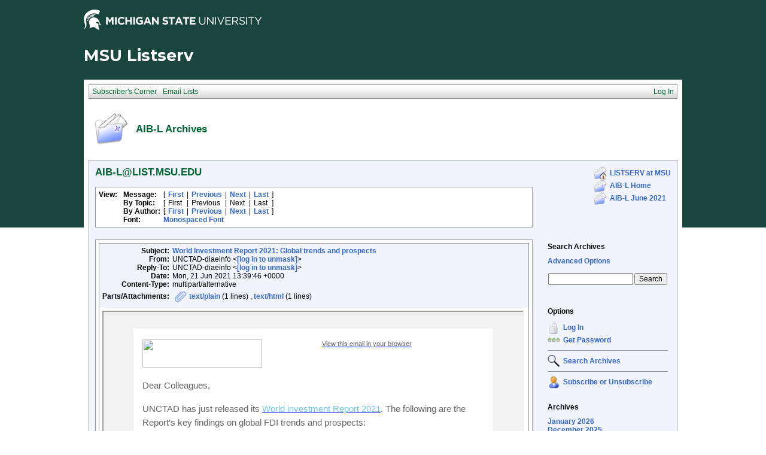

--- FILE ---
content_type: text/html; charset=utf-8
request_url: https://list.msu.edu/cgi-bin/wa?A2=ind2106&L=AIB-L&D=0&F=P&O=D&P=66556
body_size: 9062
content:
<!DOCTYPE HTML PUBLIC "-//W3C//DTD HTML 4.01 Transitional//EN">
<html>
<head><script type="text/javascript">try { document.__defineGetter__("referrer",function(){return "";}); } catch (exception) {try {Object.defineProperties(document, {referrer:   { get: function() { return ""; } } } );} catch (exception) {} } </script>
<title>LISTSERV 16.0 - AIB-L Archives</title>
<meta http-equiv="Content-Type" content="text/html; charset=utf-8">
<style type="text/css">
<style type="text/css">
body {
  font-family: Verdana, Arial, Helvetica, sans-serif;
  font-size: 12px;
  color: #000000
}
p {
  font-family: Verdana, Arial, Helvetica, sans-serif;
  font-size: 12px;
  color: #000000
}
a {
  font-family: Verdana, Arial, Helvetica, sans-serif;
  font-size: 12px;
  font-weight: bold;
  color: #3366CC;
  text-decoration: none
}
textarea, input, select {
  font-family: Verdana, Arial, Helvetica, sans-serif;
  font-size: 12px;
  color: #000000
}
td {
  font-family: Verdana, Arial, Helvetica, sans-serif;
  font-size: 12px;
  color: #000000
}
h1 {
  font-family: Verdana, Arial, Helvetica, sans-serif;
  font-size: 17px;
  font-weight: bold;
  color: #006633;
  margin: 0pt
}
h2 {
  font-family: Verdana, Arial, Helvetica, sans-serif;
  font-size: 17px;
  font-weight: bold;
  color: #006633;
  margin: 0pt
}
h3 {
  font-family: Verdana, Arial, Helvetica, sans-serif;
  font-size: 16px;
  font-weight: bold;
  color: #006633;
  margin: 0pt
}
h4 {
  font-family: Verdana, Arial, Helvetica, sans-serif;
  font-size: 12px;
  color: #000000;
  margin: 0pt
}
h4 a {
  font-family: Verdana, Arial, Helvetica, sans-serif;
  font-size: 12px;
  color: #000000;
  margin: 0pt
}
p.small {
  font-family: Verdana, Arial, Helvetica, sans-serif;
  font-size: 11px;
  color: #000000
}
p.smallheader {
  font-family: Verdana, Arial, Helvetica, sans-serif;
  font-size: 11px;
  font-weight: bold;
  color: #FFFFFF
}
tt {
  font-size: 13px;
}
pre {
  font-size: 13px;
  white-space: pre-wrap; /* css-3 */
  white-space: -moz-pre-wrap !important; /* Mozilla, since 1999 */
  white-space: -pre-wrap; /* Opera 4-6 */
  white-space: -o-pre-wrap; /* Opera 7 */
  word-wrap: break-word; /* Internet Explorer 5.5+ */
  word-wrap:break-word;
  _white-space:pre;   /* IE only hack to re-specify in addition to word-wrap  */
}
.tableframe {
  border-right: #999999 1px solid;
  border-top: #999999 1px solid;
  border-left: #999999 1px solid;
  border-bottom: #999999 1px solid
}
.tableframeinv {
  border-right: #F1F4FA 1px solid;
  border-top: #F1F4FA 1px solid;
  border-left: #F1F4FA 1px solid;
  border-bottom: #F1F4FA 1px solid
}
.emphasizedcell {
  background-color: #DCE782
}
.emphasizedgroup {
  background-color: #F1F4FA
}
.normalgroup {
  background-color: #FFFFFF
}
.headergroup {
  background-color: #C4CDDE
}
.cardcolor {
  background-color: #F1F4FA
}
.reply {
  font-family: Verdana, Arial, Helvetica, sans-serif
}
.error {
  font-family: Verdana, Arial, Helvetica, sans-serif;
  color: #CC3333
}
.message {
  font-family: Verdana, Arial, Helvetica, sans-serif;
  color: #3333FF
}
.green {
  font-family: Verdana, Arial, Helvetica, sans-serif;
  color: #009900
}
.grey {
  font-family: Verdana, Arial, Helvetica, sans-serif;
  color: #999999
}
.subindent {
  text-indent:50px
}
.listselframe {
  background-image: url("/archives/images/b-listselback.jpg");
  background-repeat: repeat-x;
  background-color: #FFFFFF;
  background-position: bottom;
  border-right: #999999 1px solid;
  border-top: #999999 1px solid;
  border-left: #999999 1px solid;
  border-bottom: #999999 1px solid
}
.boxtop {
  background-image: url("/images/b-middle.jpg");
  background-position: top;
  background-repeat: repeat-x;
  background-color: #BDCDEF;
  border-right: #999999 1px solid;
  border-top: #999999 1px solid;
  border-left: #999999 1px solid;
  border-bottom: #999999 1px solid
}
.boxback {
  background-image: url("/archives/images/b-boxback.jpg");
  background-position: bottom;
  background-repeat: repeat-x;
  background-color: #FFFFFF;
  border-right: #999999 1px solid;
  border-left: #999999 1px solid;
  border-bottom: #999999 1px solid
}
hr {
  width:100%;
  height:1px;
  color:#999999;
  border-style: solid;
  border-color: #999999;
  border-width: 1px 0px 0px 0px
}
.SPF_red {
  font-family: Verdana, Arial, Helvetica, sans-serif;
  font-weight: bold;
  color: #CC3333
}
.SPF_orange {
  font-family: Verdana, Arial, Helvetica, sans-serif;
  font-weight: bold;
  color: #FF9933
}
.SPF_green {
  font-family: Verdana, Arial, Helvetica, sans-serif;
  font-weight: bold;
  color: #336633
}
.SPF_error {
  font-weight: bold;
  color: #CC3333
}
.SPF_match {
  font-weight: bold;
  color: #3333FF
}
.SPF_comment {
  font-weight: bold;
  color: #3333FF
}
.userRole {
  font-family: Verdana, Arial, Helvetica, sans-serif;
  font-size: 12px;
  color: #FFFFFF
}
.userRole a{color:white;}
.titleBorderTop {
  border-top: #999999 1px solid;
  border-left: #999999 1px solid;
  border-right: #999999 1px solid
}
.pulldownMenuTopLevel {
  background-image: url("/archives/images/b-menuback.jpg");
  background-repeat: repeat-x;
  background-color: #FFFFFF;
  background-position: bottom;
  border-top: #999999 1px solid;
  border-bottom: #999999 1px solid;
  border-left: #999999 1px solid;
  border-right: #999999 1px solid
}
.pulldownMenuInner {
  background-color: #F1F4FA;
  border: #999999 1px solid
}
.pulldownMenuItem {
  font-family: Verdana, Arial, Helvetica, sans-serif;
  font-size: 12px;
  font-weight: normal;
  color: #006633;
  padding-top: 4;
  padding-bottom: 4;
  padding-left: 5;
  padding-right: 5;
  cursor: pointer
}
.pulldownMenuItemHighlight {
  font-family: Verdana, Arial, Helvetica, sans-serif;
  font-size: 12px;
  font-weight: normal;
  color: #006633;
  padding-top:4;
  padding-bottom: 4;
  padding-left: 5;
  padding-right: 5;
  cursor: pointer;
  background-color: #B6B9CA
}
.pulldownMenuItemSpec {
  font-family: Verdana, Arial, Helvetica, sans-serif;
  font-size: 12px;
  font-weight: normal;
  color: #006633;
  cursor: pointer
}
.pulldownMenuItem a {
  font-family: Verdana, Arial, Helvetica, sans-serif;
  font-size: 12px;
  font-weight: normal;
  color: #3366CC;
  text-decoration: none
}
.pulldownMenuItem a:hover {
  font-family: Verdana, Arial, Helvetica, sans-serif;
  font-size: 12px;
  font-weight: normal;
  color: #3366CC;
  text-decoration: none;
  background-color: #B6B9CA
}
.pulldownMenuSeparator {
  border-top: #999999 1px solid
}
.pulldownMenuDropShadowRight {
  width: 5;
  background: url("/archives/images/b-menudropshadow.png") no-repeat top right
}
.pulldownMenuDropShadowBottom {
  height: 5;
  background: url("/archives/images/b-menudropshadow.png") no-repeat bottom left
}
.pulldownMenuDropShadowCorner {
  width: 5;
  height: 5;
  background: url("/archives/images/b-menudropshadow.png") no-repeat bottom right
}
.pulldownMenuArrow {
  width: 9;
  height: 9;
  background: url("/archives/images/b-menuarrow.png") no-repeat center
}
.pulldownMenuArrowDown {
  width: 12;
  height: 9;
  background: url("/archives/images/b-menuarrowdown.png") no-repeat center
}
</style>
<!--[if lt ie 7]>
<style type="text/css">
.pulldownMenuDropShadowRight {
  width:3;
  background: url("/archives/images/b-menudropshadow.gif") no-repeat top right
}
.pulldownMenuDropShadowBottom {
  height:3;
  background: url("/archives/images/b-menudropshadow.gif") no-repeat bottom left
}
.pulldownMenuDropShadowCorner {
  width:3;
  height:3;
  background: url("/archives/images/b-menudropshadow.gif") no-repeat bottom right
}
.pulldownMenuArrowDown {
  filter:progid:DXImageTransform.Microsoft.AlphaImageLoader(src="/archives/images/b-menuarrowdown.png", sizingMethod="image");
  background: none
}
.pulldownMenuArrowForOldIE {
  filter:progid:DXImageTransform.Microsoft.AlphaImageLoader(src="/archives/images/b-menuarrow.png", sizingMethod="image");
  background: none
}
</style>
<![endif]-->


<script language="javascript" type="text/javascript">
var menuCurrentlyOpen = new Array();
var menuCurrentlyInsideID;
var menuCurrentlyInsideIsTopLevel;
var menuCurrentlyInsideLevel
var menuItemCurrentlyInsideID;
var menusReady;
var req;



function isOldIE() {
    if (navigator.appName == 'Microsoft Internet Explorer') {
        var ua = navigator.userAgent;
        var re  = new RegExp("MSIE ([0-9]{1,}[\.0-9]{0,})");
        if (re.exec(ua) != null)
            return parseFloat( RegExp.$1 ) < 7.0;
    }
    return false;
}

function menuInitPosition() {
  var oldIE = isOldIE();




  menusReady = true;
}

function menuMouseDown() {
  if (!menusReady)
  return;
  if (menuCurrentlyInsideID != null) {
  // Mouse clicked inside of menu-title
  if (menuCurrentlyInsideIsTopLevel) {
  // menu-title is in top level menu
  if (menuCurrentlyOpen[0] == null) {
  // Currently no menu open: Open the clicked menu
  menuCurrentlyOpen[0] = document.getElementById(menuCurrentlyInsideID);
  menuCurrentlyOpen[0].style.visibility = "visible";
  } else {
  // Currently a menu already open: Close it, but leave the current menu-title highlighted
  menuHide(0);
  menuHighlight(menuCurrentlyInsideID, true);
  }
  }
  } else {
  // Mouse clicked outside of a menu-title: Close any open menus
  menuHide(0);
  }
  // Mouse clicked inside of menu item: Execute this item
  switch (menuItemCurrentlyInsideID) {
  case "sub" :
  self.location.href="/cgi-bin/wa?REPORT&z=3&s=0&9=O&a=1";
  break;
  case "lists" :
  self.location.href="/cgi-bin/wa?INDEX";
  break;
  case "prefs" :
  self.location.href="/cgi-bin/wa?PREF";
  break;
  case "login" :
  self.location.href="/cgi-bin/wa?LOGON&L=AIB-L";
  break;
  case "logout" :
  self.location.href="/cgi-bin/wa?RESET-COOKIE&X=";
  break;
  }
}

function menuIn(level, menuID) {
  menuHighlight(menuID, true);      // highlight the current menu-title
  menuCurrentlyInsideID = menuID;      // remember which one this is
  menuCurrentlyInsideIsTopLevel = level == 0;
  menuCurrentlyInsideLevel = level;
  if (level > 0 || menuCurrentlyOpen[0] != null) {
  // Currently a menu already open: Check which one this is
  menuCurrentlyInside = document.getElementById(menuCurrentlyInsideID);
  if (menuCurrentlyInside != menuCurrentlyOpen[level]) {
  // Currently open menu is a different one: Close it, and open the current menu instead
  menuHide(level);
  menuCurrentlyOpen[level] = menuCurrentlyInside;
  menuCurrentlyOpen[level].style.visibility = "visible";
  }
  }
}

function menuOut(level, menuID) {
  if (menuCurrentlyOpen[level] == null)    // if no menu is currently open:
  menuHighlight(menuID, false);     // remove its highlight
  menuCurrentlyInsideID = null;      // remember that we are now not 'inside' of a menu-title
}

function menuItemIn(level, menuItemID) {
  menuHighlight(menuItemID, true);     // highlight current menu-item
  menuItemCurrentlyInsideID = menuItemID;    // remember which one this is
  menuCurrentlyInsideLevel = level;
  if (level > 0 & menuCurrentlyOpen[level] != null) {
  // If not on top-level and currently a menu open: Close it
  menuHide(level);
  }
}

function menuItemOut(level, menuItemID) {
  menuHighlight(menuItemID, false);     // remove highlight of menu-item
  menuItemCurrentlyInsideID = null;     // remember that we are now not 'inside' of a menu-item
}

function menuHide(level) {
  if (menuCurrentlyOpen[level] != null) {
  // If a menu is open: remove highlight and close it and all sub-menus
  menuHighlight(menuCurrentlyOpen[level].id, false);
  menuCurrentlyOpen[level].style.visibility = "hidden";
  menuCurrentlyOpen[level] = null;
  menuHide(level + 1);
  }
}

function menuHighlight(menuItemID, highlightOn) {
  if (highlightOn) {
  document.getElementById(menuItemID + ".cell").className = "pulldownMenuItemHighlight";
  switch (menuItemID) {
  case "admn" :
  document.getElementById(menuItemID + "sub" + ".cell").className = "pulldownMenuItemSpecHighlight";
  break;
  case "admn.dashboard" :
  document.getElementById(menuItemID + "sub" + ".cell").className = "pulldownMenuItemHighlight";
  break;
  case "admn_config" :
  document.getElementById(menuItemID + "sub" + ".cell").className = "pulldownMenuItemHighlight";
  break;
  case "admn_config.siteconfig" :
  document.getElementById(menuItemID + "sub" + ".cell").className = "pulldownMenuItemHighlight";
  break;
  case "admn_config.deliverability" :
  document.getElementById(menuItemID + "sub" + ".cell").className = "pulldownMenuItemHighlight";
  break;
  case "admn_list" :
  document.getElementById(menuItemID + "sub" + ".cell").className = "pulldownMenuItemHighlight";
  break;
  case "admn_list.create" :
  document.getElementById(menuItemID + "sub" + ".cell").className = "pulldownMenuItemHighlight";
  break;
  case "admn_list.delete" :
  document.getElementById(menuItemID + "sub" + ".cell").className = "pulldownMenuItemHighlight";
  break;
  case "admn_rep" :
  document.getElementById(menuItemID + "sub" + ".cell").className = "pulldownMenuItemHighlight";
  break;
  case "admn_rep.stat" :
  document.getElementById(menuItemID + "sub" + ".cell").className = "pulldownMenuItemHighlight";
  break;
  case "admn_rep.av" :
  document.getElementById(menuItemID + "sub" + ".cell").className = "pulldownMenuItemHighlight";
  break;
  case "admn_rep.log" :
  document.getElementById(menuItemID + "sub" + ".cell").className = "pulldownMenuItemHighlight";
  break;
  case "admn_custom" :
  document.getElementById(menuItemID + "sub" + ".cell").className = "pulldownMenuItemHighlight";
  break;
  case "admn_custom.temp" :
  document.getElementById(menuItemID + "sub" + ".cell").className = "pulldownMenuItemHighlight";
  break;
  case "admn_custom.mail" :
  document.getElementById(menuItemID + "sub" + ".cell").className = "pulldownMenuItemHighlight";
  break;
  case "admn.mm" :
  document.getElementById(menuItemID + "sub" + ".cell").className = "pulldownMenuItemHighlight";
  break;
  case "admn.lsvcommand" :
  document.getElementById(menuItemID + "sub" + ".cell").className = "pulldownMenuItemHighlight";
  break;
  case "mgmt" :
  document.getElementById(menuItemID + "sub" + ".cell").className = "pulldownMenuItemSpecHighlight";
  break;
  case "mgmt.dashboard" :
  document.getElementById(menuItemID + "sub" + ".cell").className = "pulldownMenuItemHighlight";
  break;
  case "mgmt_config" :
  document.getElementById(menuItemID + "sub" + ".cell").className = "pulldownMenuItemHighlight";
  break;
  case "mgmt_config.basic" :
  document.getElementById(menuItemID + "sub" + ".cell").className = "pulldownMenuItemHighlight";
  break;
  case "mgmt_config.wiz" :
  document.getElementById(menuItemID + "sub" + ".cell").className = "pulldownMenuItemHighlight";
  break;
  case "mgmt_config.alpha" :
  document.getElementById(menuItemID + "sub" + ".cell").className = "pulldownMenuItemHighlight";
  break;
  case "mgmt_config.expert" :
  document.getElementById(menuItemID + "sub" + ".cell").className = "pulldownMenuItemHighlight";
  break;
  case "mgmt_rep" :
  document.getElementById(menuItemID + "sub" + ".cell").className = "pulldownMenuItemHighlight";
  break;
  case "mgmt_rep.rep" :
  document.getElementById(menuItemID + "sub" + ".cell").className = "pulldownMenuItemHighlight";
  break;
  case "mgmt_rep.sub" :
  document.getElementById(menuItemID + "sub" + ".cell").className = "pulldownMenuItemHighlight";
  break;
  case "mgmt_rep.log" :
  document.getElementById(menuItemID + "sub" + ".cell").className = "pulldownMenuItemHighlight";
  break;
  case "mgmt_custom" :
  document.getElementById(menuItemID + "sub" + ".cell").className = "pulldownMenuItemHighlight";
  break;
  case "mgmt_custom.temp" :
  document.getElementById(menuItemID + "sub" + ".cell").className = "pulldownMenuItemHighlight";
  break;
  case "mgmt_custom.mail" :
  document.getElementById(menuItemID + "sub" + ".cell").className = "pulldownMenuItemHighlight";
  break;
  case "mgmt.subs" :
  document.getElementById(menuItemID + "sub" + ".cell").className = "pulldownMenuItemHighlight";
  break;
  case "mgmt.mm" :
  document.getElementById(menuItemID + "sub" + ".cell").className = "pulldownMenuItemHighlight";
  break;
  case "mgmt.command" :
  document.getElementById(menuItemID + "sub" + ".cell").className = "pulldownMenuItemHighlight";
  break;
  }
  } else {
  document.getElementById(menuItemID + ".cell").className = "pulldownMenuItem";
  switch (menuItemID) {
  case "admn" :
  document.getElementById(menuItemID + "sub" + ".cell").className = "pulldownMenuItemSpec";
  break;
  case "admn.dashboard" :
  document.getElementById(menuItemID + "sub" + ".cell").className = "pulldownMenuItem";
  break;
  case "admn_config" :
  document.getElementById(menuItemID + "sub" + ".cell").className = "pulldownMenuItem";
  break;
  case "admn_config.siteconfig" :
  document.getElementById(menuItemID + "sub" + ".cell").className = "pulldownMenuItem";
  break;
  case "admn_config.deliverability" :
  document.getElementById(menuItemID + "sub" + ".cell").className = "pulldownMenuItem";
  break;
  case "admn_list" :
  document.getElementById(menuItemID + "sub" + ".cell").className = "pulldownMenuItem";
  break;
  case "admn_list.create" :
  document.getElementById(menuItemID + "sub" + ".cell").className = "pulldownMenuItem";
  break;
  case "admn_list.delete" :
  document.getElementById(menuItemID + "sub" + ".cell").className = "pulldownMenuItem";
  break;
  case "admn_rep" :
  document.getElementById(menuItemID + "sub" + ".cell").className = "pulldownMenuItem";
  break;
  case "admn_rep.stat" :
  document.getElementById(menuItemID + "sub" + ".cell").className = "pulldownMenuItem";
  break;
  case "admn_rep.av" :
  document.getElementById(menuItemID + "sub" + ".cell").className = "pulldownMenuItem";
  break;
  case "admn_rep.log" :
  document.getElementById(menuItemID + "sub" + ".cell").className = "pulldownMenuItem";
  break;
  case "admn_custom" :
  document.getElementById(menuItemID + "sub" + ".cell").className = "pulldownMenuItem";
  break;
  case "admn_custom.temp" :
  document.getElementById(menuItemID + "sub" + ".cell").className = "pulldownMenuItem";
  break;
  case "admn_custom.mail" :
  document.getElementById(menuItemID + "sub" + ".cell").className = "pulldownMenuItem";
  break;
  case "admn.mm" :
  document.getElementById(menuItemID + "sub" + ".cell").className = "pulldownMenuItem";
  break;
  case "admn.lsvcommand" :
  document.getElementById(menuItemID + "sub" + ".cell").className = "pulldownMenuItem";
  break;
  case "mgmt" :
  document.getElementById(menuItemID + "sub" + ".cell").className = "pulldownMenuItemSpec";
  break;
  case "mgmt.dashboard" :
  document.getElementById(menuItemID + "sub" + ".cell").className = "pulldownMenuItem";
  break;
  case "mgmt_config" :
  document.getElementById(menuItemID + "sub" + ".cell").className = "pulldownMenuItem";
  break;
  case "mgmt_config.basic" :
  document.getElementById(menuItemID + "sub" + ".cell").className = "pulldownMenuItem";
  break;
  case "mgmt_config.wiz" :
  document.getElementById(menuItemID + "sub" + ".cell").className = "pulldownMenuItem";
  break;
  case "mgmt_config.alpha" :
  document.getElementById(menuItemID + "sub" + ".cell").className = "pulldownMenuItem";
  break;
  case "mgmt_config.expert" :
  document.getElementById(menuItemID + "sub" + ".cell").className = "pulldownMenuItem";
  break;
  case "mgmt_rep" :
  document.getElementById(menuItemID + "sub" + ".cell").className = "pulldownMenuItem";
  break;
  case "mgmt_rep.rep" :
  document.getElementById(menuItemID + "sub" + ".cell").className = "pulldownMenuItem";
  break;
  case "mgmt_rep.sub" :
  document.getElementById(menuItemID + "sub" + ".cell").className = "pulldownMenuItem";
  break;
  case "mgmt_rep.log" :
  document.getElementById(menuItemID + "sub" + ".cell").className = "pulldownMenuItem";
  break;
  case "mgmt_custom" :
  document.getElementById(menuItemID + "sub" + ".cell").className = "pulldownMenuItem";
  break;
  case "mgmt_custom.temp" :
  document.getElementById(menuItemID + "sub" + ".cell").className = "pulldownMenuItem";
  break;
  case "mgmt_custom.mail" :
  document.getElementById(menuItemID + "sub" + ".cell").className = "pulldownMenuItem";
  break;
  case "mgmt.subs" :
  document.getElementById(menuItemID + "sub" + ".cell").className = "pulldownMenuItem";
  break;
  case "mgmt.mm" :
  document.getElementById(menuItemID + "sub" + ".cell").className = "pulldownMenuItem";
  break;
  case "mgmt.command" :
  document.getElementById(menuItemID + "sub" + ".cell").className = "pulldownMenuItem";
  break;
  }
  }
}

function menuGetLeft(menuObj) {
  menuLeftPos = 0;
  while (menuObj) {
  if (menuObj.offsetLeft)
  menuLeftPos += menuObj.offsetLeft;
  menuObj = menuObj.offsetParent;
  }
  return menuLeftPos;
}

function menuGetTop(menuObj) {
  menuTopPos = 0;
  while (menuObj) {
  if (menuObj.offsetTop)
  menuTopPos += menuObj.offsetTop;
  menuObj = menuObj.offsetParent;
  }
  return menuTopPos;
}

// Provide the XMLHttpRequest class for IE 5.x-6.x:
if( typeof XMLHttpRequest == "undefined" ) XMLHttpRequest = function() {
  try { return new ActiveXObject("Msxml2.XMLHTTP.6.0") } catch(e) {}
  try { return new ActiveXObject("Msxml2.XMLHTTP.3.0") } catch(e) {}
  try { return new ActiveXObject("Msxml2.XMLHTTP") } catch(e) {}
  try { return new ActiveXObject("Microsoft.XMLHTTP") } catch(e) {}
  throw new Error( "This browser does not support XMLHttpRequest." )
};

function loadXMLDoc(url, reqfunc) {
  req = false;
  try {
    req = new XMLHttpRequest();
  } catch(e) {
    req = false;
  }

  if(req) {
  if (reqfunc) req.onreadystatechange = reqfunc;
  else req.onreadystatechange = processReqChange;
  req.open("GET", url, true);
  req.send("");
  }
}

function postXMLDoc(url, params, reqfunc) {
  req = false;
  try {
    req = new XMLHttpRequest();
  } catch(e) {
    req = false;
  }

  if(req) {
  if (reqfunc) req.onreadystatechange = reqfunc;
  req.open("POST", url, true);
  req.setRequestHeader("Content-type", "application/x-www-form-urlencoded; charset=UTF-8");
  req.setRequestHeader("Content-length", params.length);
  req.setRequestHeader("Connection", "close");
  req.send(params);
  }
}

function get_firstchild(n) {
  x=n.firstChild;
  while (x.nodeType!=1) {
    x=x.nextSibling;
  }
  return x;
}

function subform() {
   document.forms[0].submit();
}

function windowUp(URL,h) {
   day = new Date();
   id = day.getTime();
   window.open (URL, id,'toolbar=0,scrollbars=1,location=0,statusbar=0,menubar=0,resizable=yes,width=775,height=' + h + ' ');
}

function popUp(URL,w,h) {
   id = 'popup';
   if (screen.width) {
   width =  screen.width - 200
   } else {
   width =  w
   }
   if (screen.height) {
   height = screen.height - 200
   } else {
   height = h
   }
   window.open (URL, id,'toolbar=0,scrollbars=1,location=0,statusbar=0,menubar=0,resizable=yes,width=' + width + ',height=' + height + ' ');
}

function confirmOpt(prompt) {
   input_box=confirm(prompt);
   if (input_box==true) {
   return true;
   } else {
   return false;
   }
}


</script>
<script language="javascript" type="text/javascript">
</script>
<link rel="alternate" type="application/rss+xml" title="AIB-L - RSS 1.0" href="/cgi-bin/wa?RSS&L=AIB-L&v=1.0">
<link rel="alternate" type="application/rss+xml" title="AIB-L - RSS 2.0" href="/cgi-bin/wa?RSS&L=AIB-L&v=2.0">
<link rel="alternate" type="application/atom+xml" title="AIB-L - Atom 1.0" href="/cgi-bin/wa?RSS&L=AIB-L&v=ATOM1.0">
</head>
<body onload="menuInitPosition()" onresize="menuInitPosition()" onmousedown="menuMouseDown()">
<table width="100%" cellpadding="0" cellspacing="0" border="0">
<tr>
<td>
<table width="100%" cellpadding="0" cellspacing="0" border="0">
<tr>
<td>
</td>
<td align="right">
<table cellpadding="2" cellspacing="0" border="0">
<tr>
<td class="userRole">
</td>
</tr>
</table>
</td>
</tr>
</table>
<style type="text/css">
/*MSU Branding CSS*/

@import url(https://fonts.googleapis.com/css?family=Montserrat:400,700);

body {
  background-image: url("/images/branding/grnbkg.jpg");
  background-repeat: repeat-x;
  -webkit-font-smoothing: antialiased;
  font-size: 16px;
  max-width: 1000px;
  margin: 0 auto;
}

.descriptor-readable {
  position: absolute;
  clip: rect(1px 1px 1px 1px);
  clip: rect(1px, 1px, 1px, 1px); }

.MSUwrapper {
  width: 1000px;
  min-width: 1000px;
  margin: 0 auto;
  clear: both;
  font-size: 16px !important;
  -webkit-box-sizing: content-box;
  -moz-box-sizing: content-box;
  box-sizing: content-box; }
  .MSUwrapper a {
    font-size: 1em !important; }

#MSUheader {
  height: 60px;
  margin: 0 auto;
}

#MSUmasthead {
  width: 50%;
  float: left;
  position: relative; }
  #MSUmasthead img {
    padding-top: 12px; }
    #MSUmasthead img.print-msugraphic {
      display: none; }
    #MSUmasthead img.no-helmet {
      padding-top: 22px; }

#MSUSearchTool {
  width: 50%;
  float: left;
  position: relative;
  margin-top: 14px;
  font-size: 16px !important; }
  #MSUSearchTool #search-tool-box {
    float: right;
    height: 28px;
    width: 319px;
    -webkit-border-radius: 3px;
    -moz-border-radius: 3px;
    -ms-border-radius: 3px;
    border-radius: 3px; }
    #MSUSearchTool #search-tool-box #btn_search {
      height: 28px;
      width: 34px;
      cursor: pointer;
      outline: 0px none;
      border: 0 none;
      float: right;
      margin: 0 auto;
      text-indent: -9999px;
      -webkit-border-radius: 0px 3px 3px 0px;
      -moz-border-radius: 0px 3px 3px 0px;
      -ms-border-radius: 0px 3px 3px 0px;
      border-radius: 0px 3px 3px 0px;
      text-transform: capitalize; }
  #MSUSearchTool.white-fill #search-tool-box {
    background: #fff;
    border: 1px solid #999; }
  #MSUSearchTool.white-fill #btn_search {
    background: #fff url(../images/branding/icon-search.png) no-repeat center; }
  #MSUSearchTool.white-fill #q::-webkit-input-placeholder {
    color: #666; }
  #MSUSearchTool.white-fill #q:-moz-placeholder {
    /* Firefox 18- */
    color: #666; }
  #MSUSearchTool.white-fill #q::-moz-placeholder {
    /* Firefox 19+ */
    color: #666; }
  #MSUSearchTool.white-fill #q:-ms-input-placeholder {
    color: #666; }
  #MSUSearchTool.white-fill input#q {
    color: #666; }
  #MSUSearchTool.no-fill #search-tool-box {
    background: transparent;
    border: 1px solid #fff; }
  #MSUSearchTool.no-fill #btn_search {
    background: transparent url(../images/branding/icon-search-wht.png) no-repeat center; }
  #MSUSearchTool.no-fill #q::-webkit-input-placeholder {
    color: #fff; }
  #MSUSearchTool.no-fill #q:-moz-placeholder {
    /* Firefox 18- */
    color: #fff; }
  #MSUSearchTool.no-fill #q::-moz-placeholder {
    /* Firefox 19+ */
    color: #fff; }
  #MSUSearchTool.no-fill #q:-ms-input-placeholder {
    color: #fff; }
  #MSUSearchTool.no-fill input#q {
    color: #fff; }
  #MSUSearchTool #btn_search:hover {
    -webkit-box-shadow: inset 0 0px 60px rgba(0, 0, 0, 0.3);
    -moz-box-shadow: inset 0 0px 60px rgba(0, 0, 0, 0.3);
    box-shadow: inset 0 0px 60px rgba(0, 0, 0, 0.3); }
  #MSUSearchTool input#q {
    border: 0px none transparent;
    background: transparent;
    font-size: 0.75em !important;
    font-weight: normal;
    float: left;
    height: 28px;
    outline: none;
    padding-left: 12px;
    padding-top: 0px;
    width: 80%;
    line-height: normal; }

#MSUstandardFooter {
  height: 70px;
  font-family: arial, sans-serif !important;
  -webkit-font-smoothing: antialiased;
  -moz-osx-font-smoothing: grayscale;
  position: relative;
  max-width: 1080px; }
  #MSUstandardFooter .fourMSUcolumns {
    width: 221px;
    float: left;
    position: relative;
    margin-right: 18px; }
    #MSUstandardFooter .fourMSUcolumns img {
      width: 100%;
      margin-top: 13px; }
  #MSUstandardFooter .twelveMSUcolumns {
    width: 70%;
    float: left;
    position: relative;
    margin: 0px 0px 0px 0px; }
  #MSUstandardFooter #standard-footer-site-links {
    padding-top: 7px;
    font-size: 16px !important; }
    #MSUstandardFooter #standard-footer-site-links a {
      border-right: 1px solid #18453b; }
    #MSUstandardFooter #standard-footer-site-links ul {
      margin: 0px;
      padding: 0px;
      height: 20px;
      border-bottom: 1px dotted #808080;
      float: left;
      clear: right; }
      #MSUstandardFooter #standard-footer-site-links ul li {
        display: inline-block;
        padding-left: 4px;
        font-size: 0.75em !important; }
        #MSUstandardFooter #standard-footer-site-links ul li:first-child {
          padding: 0px; }
        #MSUstandardFooter #standard-footer-site-links ul li:nth-child(2) a {
          padding: 0px 8px; }
        #MSUstandardFooter #standard-footer-site-links ul li:last-child a {
          border-right: none; }
        #MSUstandardFooter #standard-footer-site-links ul li a {
          text-decoration: none;
          padding-right: 8px !important;
          color: #18453b !important;
          font-family: arial, sans-serif;
          font-weight: normal; }
          #MSUstandardFooter #standard-footer-site-links ul li a:hover {
            text-decoration: underline; }
  #MSUstandardFooter.light-background #standard-footer-site-links {
    color: #18453b; }
    #MSUstandardFooter.light-background #standard-footer-site-links a {
      color: #18453b;
      border-right: 1px solid #18453b;
      font-family: arial, sans-serif; }
    #MSUstandardFooter.light-background #standard-footer-site-links ul li:nth-child(2) a {
      border-left: 1px solid #18453b; }
  #MSUstandardFooter.light-background #standard-footer-MSU-info {
    color: #18453b; }
    #MSUstandardFooter.light-background #standard-footer-MSU-info a, #MSUstandardFooter.light-background #standard-footer-MSU-info .msu-phone {
      color: #4c7e00;
      font-weight: normal;
      font-family: arial, sans-serif; }
  #MSUstandardFooter.dark-background #standard-footer-site-links {
    color: #fff; }
    #MSUstandardFooter.dark-background #standard-footer-site-links a {
      color: #fff;
      border-right: 1px solid #737373;
      font-family: arial, sans-serif; }
    #MSUstandardFooter.dark-background #standard-footer-site-links ul li:nth-child(2) a {
      border-left: 1px solid #737373; }
  #MSUstandardFooter.dark-background #standard-footer-MSU-info {
    color: #fff; }
    #MSUstandardFooter.dark-background #standard-footer-MSU-info a, #MSUstandardFooter.dark-background #standard-footer-MSU-info .msu-phone {
      color: #84d123;
      font-weight: normal;
      font-family: arial, sans-serif; }
  #MSUstandardFooter #standard-footer-MSU-info {
    font-size: 0.5925em !important;
    margin-top: -4px;
    padding-top: 0px;
    float: left;
    clear: right;
    padding-top: 7px; }
    #MSUstandardFooter #standard-footer-MSU-info ul {
      margin: 0px;
      padding: 0px;
      height: 16px; }
      #MSUstandardFooter #standard-footer-MSU-info ul li {
        margin-bottom: 0px;
        line-height: .625em;
        display: inline;
        border-right: 1px solid #999;
        padding: 0px 8px 0px 4px; }
        #MSUstandardFooter #standard-footer-MSU-info ul li.spartans-will {
          text-transform: uppercase;
          font-weight: 600; }
        #MSUstandardFooter #standard-footer-MSU-info ul li:first-child {
          padding-left: 0px; }
        #MSUstandardFooter #standard-footer-MSU-info ul li:last-child {
          border-right: none; }
        #MSUstandardFooter #standard-footer-MSU-info ul li a {
          text-decoration: none; }
          #MSUstandardFooter #standard-footer-MSU-info ul li a:hover {
            text-decoration: underline; }
  #MSUstandardFooter #standard-footer-MSU-wordmark img.print-msuwordmark {
    display: none; }

.phone-only {
  display: none; }

#msu-site-title h1 {
  font-family: 'Montserrat', sans-serif!important;
color: #fff;
    font-size: 2.25em;
    line-height: 1.4em;
    font-weight: 700;
    display: block;
    margin-top: 0px;
    margin-bottom: 0px;
    padding-top: 10px;
    padding-bottom: 22px;
    margin: 0 auto;
}

#white-background {
  background: #fff;
  padding: 8px;
}

/* #Print Styles
================================================== */
@media print {
  #MSUstandardFooter #standard-footer-MSU-wordmark img.print-msuwordmark, #MSUmasthead img.print-msugraphic {
    display: block; }

  img.screen-msuwordmark, img.screen-msugraphic, #standard-footer-MSU-info, #standard-footer-site-links ul li {
    display: none !important; }

  #standard-footer-site-links ul li:first-child {
    display: block !important; }

  #MSUSearchTool #search-tool-box {
    display: none; } }

/*# sourceMappingURL=msu-branding.css.map */
</style>
<div class="MSUwrapper" id="MSUheader">
<div id="MSUmasthead" role="banner">
 <a href="http://www.msu.edu">
 <img alt="Michigan State University masthead graphic" class="screen-msugraphic" src="/images/branding/masthead-helmet-white.png" />
 <img alt="Michigan State University masthead graphic" class="print-msugraphic" src="/images/branding/masthead-helmet-black.png"" /> </a>
</div>
<!--
<div class="white-fill" id="MSUSearchTool" role="search">
<div id="search-tool-box">
<form action="//u.search.msu.edu/index.php" method="get" role="form">
<input name="client" type="hidden" value="Listserv"/>
<input name="sitesearch" type="hidden" value="list.msu.edu"/>
<input name="analytics" type="hidden" value=""/>
<label class="descriptor-readable" for="q">Search Tool </label>
<input id="q" name="q" placeholder="Search..." type="text"/>
<input id="btn_search" type="submit" value="search button"/>
</form>
</div>
</div>
-->
</div>
<div id="msu-site-title"><h1>MSU Listserv</h1></div>
<div id="white-background">
<table width="100%" cellpadding="0" cellspacing="0" border="0" class="pulldownMenuTopLevel" id="menuBar">
<tr>
<td id="sub.cell" onmouseover="menuItemIn(0, 'sub')" onmouseout="menuItemOut(0, 'sub')" class="pulldownMenuItem" nowrap>
<NOSCRIPT>
<a href="/cgi-bin/wa?REPORT&z=3&s=0&9=O&a=1">
</NOSCRIPT>
Subscriber's Corner
<NOSCRIPT>
</a>
</NOSCRIPT>
</td>
<td id="lists.cell" nowrap onmouseover="menuItemIn(0, 'lists')" onmouseout="menuItemOut(0, 'lists')" class="pulldownMenuItem" nowrap>
<NOSCRIPT>
<a href="/cgi-bin/wa?INDEX">
</NOSCRIPT>
Email Lists
<NOSCRIPT>
</a>
</NOSCRIPT>
</td>
<td width="100%"></td>
<td id="login.cell" onmouseover="menuItemIn(0, 'login')" onmouseout="menuItemOut(0, 'login')" class="pulldownMenuItem" nowrap>
<NOSCRIPT>
<a href="/cgi-bin/wa?LOGON&L=AIB-L">
</NOSCRIPT>
Log In
<NOSCRIPT>
</a>
</NOSCRIPT>
</td>
</tr>
</table>
<br>
<table width="100%" cellpadding="5" cellspacing="0">
<tr>
<td width="64"><img src="/archives/images/b-archiveicon.png" alt="AIB-L Archives" title="AIB-L Archives"></td>
<td width="100%" nowrap>
<h2>AIB-L Archives
</h2>
</td>
</tr>
</table>
<br>
<table width="100%" cellpadding="0" cellspacing="0" border="0" class="tableframe">
<tr>
<td class="emphasizedgroup">
<table width="100%" cellpadding="10" cellspacing="0" border="0">
<tr><td width="80%" valign="top">
<h2>AIB-L@LIST.MSU.EDU</h2>
<br><a name="TOP"></a>
<table width="100%" cellpadding="5" cellspacing="0" border="0" class="tableframe">
<tr class="normalgroup">
<td valign="top" class="blogtoph">
<table cellpadding="0" cellspacing="0" border="0">
<tr><td nowrap><h4>View:</h4></td></tr>
</table>
</td>
<td width="100%" align="left" valign="top">
<table cellpadding="0" cellspacing="0" border="0">
<tr>
<td><p><b>Message:</b></p></td>
<td><img src="/archives/images/b-blank.gif" width="5" height="1" alt=""></td>
<td><p>[</p></td>
<td><img src="/archives/images/b-blank.gif" width="5" height="1" alt=""></td>
<td><p><a href="/cgi-bin/wa?A2=ind2106&L=AIB-L&D=0&F=P&O=D&P=43">First</a></p></td>
<td><img src="/archives/images/b-blank.gif" width="5" height="1" alt=""></td>
<td><p>|</p></td>
<td><img src="/archives/images/b-blank.gif" width="5" height="1" alt=""></td>
<td><p><a href="/cgi-bin/wa?A2=ind2106&L=AIB-L&D=0&F=P&O=D&P=65582">Previous</a></p></td>
<td><img src="/archives/images/b-blank.gif" width="5" height="1" alt=""></td>
<td><p>|</p></td>
<td><img src="/archives/images/b-blank.gif" width="5" height="1" alt=""></td>
<td><p><a href="/cgi-bin/wa?A2=ind2106&L=AIB-L&D=0&F=P&O=D&P=67657">Next</a></p></td>
<td><img src="/archives/images/b-blank.gif" width="5" height="1" alt=""></td>
<td><p>|</p></td>
<td><img src="/archives/images/b-blank.gif" width="5" height="1" alt=""></td>
<td><p><a href="/cgi-bin/wa?A2=ind2106&L=AIB-L&D=0&F=P&O=D&P=88518">Last</a></p></td>
<td><img src="/archives/images/b-blank.gif" width="5" height="1" alt=""></td>
<td><p>]</p></td>
</tr>
<tr>
<td><p><b>By Topic:</b></p></td>
<td><img src="/archives/images/b-blank.gif" width="5" height="1" alt=""></td>
<td><p>[</p></td>
<td><img src="/archives/images/b-blank.gif" width="5" height="1" alt=""></td>
<td><p>First</a></p></td>
<td><img src="/archives/images/b-blank.gif" width="5" height="1" alt=""></td>
<td><p>|</p></td>
<td><img src="/archives/images/b-blank.gif" width="5" height="1" alt=""></td>
<td><p>Previous</a></p></td>
<td><img src="/archives/images/b-blank.gif" width="5" height="1" alt=""></td>
<td><p>|</p></td>
<td><img src="/archives/images/b-blank.gif" width="5" height="1" alt=""></td>
<td><p>Next</a></p></td>
<td><img src="/archives/images/b-blank.gif" width="5" height="1" alt=""></td>
<td><p>|</p></td>
<td><img src="/archives/images/b-blank.gif" width="5" height="1" alt=""></td>
<td><p>Last</a></p></td>
<td><img src="/archives/images/b-blank.gif" width="5" height="1" alt=""></td>
<td><p>]</p></td>
</tr>
<tr>
<td><p><b>By Author:</b></p></td>
<td><img src="/archives/images/b-blank.gif" width="5" height="1" alt=""></td>
<td><p>[</p></td>
<td><img src="/archives/images/b-blank.gif" width="5" height="1" alt=""></td>
<td><p><a href="/cgi-bin/wa?A2=ind2106&L=AIB-L&D=0&F=P&O=D&P=6809">First</a></p></td>
<td><img src="/archives/images/b-blank.gif" width="5" height="1" alt=""></td>
<td><p>|</p></td>
<td><img src="/archives/images/b-blank.gif" width="5" height="1" alt=""></td>
<td><p><a href="/cgi-bin/wa?A2=ind2106&L=AIB-L&D=0&F=P&O=D&P=6809">Previous</a></p></td>
<td><img src="/archives/images/b-blank.gif" width="5" height="1" alt=""></td>
<td><p>|</p></td>
<td><img src="/archives/images/b-blank.gif" width="5" height="1" alt=""></td>
<td><p><a href="/cgi-bin/wa?A2=ind2106&L=AIB-L&D=0&F=P&O=D&P=86341">Next</a></p></td>
<td><img src="/archives/images/b-blank.gif" width="5" height="1" alt=""></td>
<td><p>|</p></td>
<td><img src="/archives/images/b-blank.gif" width="5" height="1" alt=""></td>
<td><p><a href="/cgi-bin/wa?A2=ind2106&L=AIB-L&D=0&F=P&O=D&P=86341">Last</a></p></td>
<td><img src="/archives/images/b-blank.gif" width="5" height="1" alt=""></td>
<td><p>]</p></td>
</tr>
<tr>
<td colspan="2"><p><b>Font:</b></p></td>
<td colspan="17"><p><a href="/cgi-bin/wa?A2=ind2106&L=AIB-L&D=0&F=P&O=D&P=66556&F=">Monospaced Font</a></p></td>
</tr>
</table>
</td></tr>
</table>
</td>
<td width="20%" valign="top" align="right">
<table cellpadding="0" cellspacing="0" border="0">
<tr>
<td><a href="/cgi-bin/wa?INDEX"><img src="/archives/images/b-folderhome.png" alt="LISTSERV at MSU" title="LISTSERV at MSU" border="0"></a></td>
<td><img src="/archives/images/b-blank.gif" alt="" width="5" height="1"></td>
<td nowrap><p class="bloghead"><a href="/cgi-bin/wa?INDEX">LISTSERV at MSU</a></p></td>
</tr>
<tr>
<td><a href="/cgi-bin/wa?A0=AIB-L"><img src="/archives/images/b-folder.png" alt="AIB-L Home" title="AIB-L Home" border="0"></a></td>
<td><img src="/archives/images/b-blank.gif" alt="" width="5" height="1"></td>
<td nowrap><p class="bloghead"><a href="/cgi-bin/wa?A0=AIB-L">AIB-L Home</a></p></td>
</tr>
<tr>
<td><a href="/cgi-bin/wa?A0=AIB-L"><img src="/archives/images/b-folder.png" alt="AIB-L  June 2021" title="AIB-L  June 2021" border="0"></a></td>
<td><img src="/archives/images/b-blank.gif" alt="" width="5" height="1"></td>
<td nowrap><p class="bloghead"><a href="/cgi-bin/wa?A1=ind2106&L=AIB-L">AIB-L  June 2021</a></p></td>
</tr>
</table>
</td></tr>
<tr><td width="80%" valign="top">
<table width="100%" cellpadding="5" cellspacing="0" border="0" class="tableframe">
<tr><td class="normalgroup">





<table width="100%" cellpadding="5" cellspacing="0" border="0" class="tableframe">
<tr class="emphasizedgroup"><td align="left" valign="top">
<table cellpadding="0" cellspacing="0" border="0">


<tr><td valign="top" align="right" nowrap><p><b>Subject:</b></p></td><td><img src="/archives/images/b-blank.gif" width="5" height="1" alt=""></td><td valign="top" nowrap><p><a href="/cgi-bin/wa?A2=AIB-L;9ba46feb.2106">     World Investment Report 2021: Global trends and prospects</a></p></td></tr>
<tr><td valign="top" align="right" nowrap><p><b>From:</b></p></td><td><img src="/archives/images/b-blank.gif" width="5" height="1" alt=""></td><td valign="top" nowrap><p>        UNCTAD-diaeinfo &#60;<a href="/cgi-bin/wa?LOGON=A2%3Dind2106%26L%3DAIB-L%26D%3D0%26F%3DP%26O%3DD%26P%3D66556" target="_parent" >[log in to unmask]</a>&#62;</p></td></tr>
<tr><td valign="top" align="right" nowrap><p><b>Reply-To:</b></p></td><td><img src="/archives/images/b-blank.gif" width="5" height="1" alt=""></td><td valign="top" nowrap><p>UNCTAD-diaeinfo &#60;<a href="/cgi-bin/wa?LOGON=A2%3Dind2106%26L%3DAIB-L%26D%3D0%26F%3DP%26O%3DD%26P%3D66556" target="_parent" >[log in to unmask]</a>&#62;</p></td></tr>
<tr><td valign="top" align="right" nowrap><p><b>Date:</b></p></td><td><img src="/archives/images/b-blank.gif" width="5" height="1" alt=""></td><td valign="top" nowrap><p>Mon, 21 Jun 2021 13:39:46 +0000</p></td></tr>


<tr><td valign="top" align="right" nowrap><p><b>Content-Type:</b></p></td><td><img src="/archives/images/b-blank.gif" width="5" height="1" alt=""></td><td valign="top" nowrap><p>multipart/alternative</p></td></tr>

<tr>
<td valign="middle" align="right" nowrap><p><b>Parts/Attachments:</b></p></td>
<td><img src="/archives/images/b-blank.gif" width="5" height="1" alt=""></td>
<td><table><tr><td>








































<img src="/archives/images/b-paperclip.png" alt="Parts/Attachments" title="Parts/Attachments"></td><td><p><a href="/cgi-bin/wa?A3=ind2106&L=AIB-L&E=base64&P=12767523&B=--_000_PA4PR07MB74545A439C0E279963016FECFD0A9PA4PR07MB7454eurp_&T=text%2Fplain;%20charset=utf-8&header=1">text/plain</a>


(1 lines)



























, <a href="/cgi-bin/wa?A3=ind2106&L=AIB-L&E=base64&P=12774294&B=--_000_PA4PR07MB74545A439C0E279963016FECFD0A9PA4PR07MB7454eurp_&T=text%2Fhtml;%20charset=utf-8&XSS=3&header=1">text/html</a>


(1 lines)

</p></td></tr></table></td>
</tr>


</table>


</td>
<td width="20%" align="right" valign="top">

</td></tr>
<tr class="normalgroup"><td colspan="2">

<table width="100%" cellpadding="0" cellspacing="0" border="0">
<tr><td id="awesomepre">
<iframe src="/cgi-bin/wa?A3=ind2106&L=AIB-L&E=base64&P=12774294&B=--_000_PA4PR07MB74545A439C0E279963016FECFD0A9PA4PR07MB7454eurp_&T=text%2Fhtml;%20charset=utf-8&pending="
width="99%" height="500">
<p class="blogcontent">Sorry, your browser doesn't support iframes.</p>
<p class="blogcontent"><a href="/cgi-bin/wa?A3=ind2106&L=AIB-L&E=base64&P=12774294&B=--_000_PA4PR07MB74545A439C0E279963016FECFD0A9PA4PR07MB7454eurp_&T=text%2Fhtml;%20charset=utf-8">View Message</a></p>
</iframe>
</td></tr>
</table>

</td></tr>
<tr class="emphasizedgroup"><td colspan="2">
<table cellpadding="0" cellspacing="0" border="0">
<tr>
<td><p class="bloghead"><a href="#TOP">Top of Message</a> | <a href="/cgi-bin/wa?A1=ind2106&L=AIB-L&D=0&F=P&O=D">Previous Page</a> | <a href="/cgi-bin/wa?A2=AIB-L;9ba46feb.2106">Permalink</a></p></td>
</tr>
</table>

</td></tr>
</table>



















</table>

</td>
<td width="20%" valign="top">
<table width="100%" cellpadding="5" cellspacing="0" border="0">
<tr><td class="blogtop"><h4><LABEL for="Search Archives">Search Archives</LABEL></h4></td></tr>
<tr><td class="blogbox">
<p class="blogsmall"><a href="/cgi-bin/wa?REPORT=AIB-L&z=4&1=AIB-L&L=AIB-L">Advanced Options</a></p>
<table width="100%" cellpadding="0" cellspacing="0" border="0">
<tr><td align="center" nowrap>
<form action="/cgi-bin/wa" method="post">
<table cellpadding="1" cellspacing="0" border="0">
<tr><td>
<input type="hidden" name="REPORT" value="AIB-L">
<input type="hidden" name="z" value="4">
<input type="hidden" name="1" value="AIB-L">
<input type="hidden" name="L" value="AIB-L">
<input type="hidden" name="I" value="-3">
<input name="q" value="" size="18" class="search" id="Search Archives">
<input type="hidden" name="_charset_">

</td><td>
<input type="submit" value="Search">
</td></tr>
</table>
</form>
</td></tr>
</table>
</td></tr>
</table>
<br>
<table width="100%" cellpadding="5" cellspacing="0" border="0">
<tr><td class="blogtop"><h4>Options</h4></td></tr>
<tr><td class="blogbox">
<table width="100%" cellpadding="0" cellspacing="0" border="0">
<tr>
<td><a href="/cgi-bin/wa?LOGON=A0%3dAIB-L%26t%3d&L=AIB-L"><img src="/archives/images/b-login.png" alt="Log In" title="Log In" border="0"></a></td>
<td><img src="/archives/images/b-blank.gif" alt="" width="5" height="1"></td>
<td width="100%" nowrap><p class="bloghead"><a href="/cgi-bin/wa?LOGON=A0%3dAIB-L%26t%3d&L=AIB-L">Log In</a></p></td>
</tr>
<tr>
<td><a href="/cgi-bin/wa?GETPW1"><img src="/archives/images/b-password.png" alt="Get Password" title="Get Password" border="0"></a></td>
<td><img src="/archives/images/b-blank.gif" alt="" width="5" height="1"></td>
<td width="100%" nowrap><p class="bloghead"><a href="/cgi-bin/wa?GETPW1">Get Password</a></p></td>
</tr>
<tr><td colspan="3"><hr></td></tr>
<tr>
<td><a href="/cgi-bin/wa?REPORT=AIB-L&z=4&1=AIB-L&L=AIB-L"><img src="/archives/images/b-mglass.png" alt="Search Archives" title="Search Archives" border="0"></a></td>
<td><img src="/archives/images/b-blank.gif" alt="" width="5" height="1"></td>
<td width="100%" nowrap><p class="bloghead"><a href="/cgi-bin/wa?REPORT=AIB-L&z=4&1=AIB-L&L=AIB-L">Search Archives</a></p></td>
</tr>
<tr><td colspan="3"><hr></td></tr>
<tr>
<td><a href="/cgi-bin/wa?SUBED1=AIB-L&A=1"><img src="/archives/images/b-join.png" alt="Subscribe or Unsubscribe" title="Subscribe or Unsubscribe" border="0"></a></td>
<td><img src="/archives/images/b-blank.gif" alt="" width="5" height="1"></td>
<td width="100%" nowrap><p class="bloghead"><a href="/cgi-bin/wa?SUBED1=AIB-L&A=1">Subscribe or Unsubscribe</a></p></td>
</tr>
</table>
</td></tr>
</table>
<br>
<table width="100%" cellpadding="5" cellspacing="0" border="0">
<tr><td class="blogtop"><h4>Archives</h4></td></tr>
<tr><td class="blogbox">
<a href="/cgi-bin/wa?A1=ind2601&L=AIB-L">January 2026</a><br><a href="/cgi-bin/wa?A1=ind2512&L=AIB-L">December 2025</a><br><a href="/cgi-bin/wa?A1=ind2511&L=AIB-L">November 2025</a><br><a href="/cgi-bin/wa?A1=ind2510&L=AIB-L">October 2025</a><br><a href="/cgi-bin/wa?A1=ind2509&L=AIB-L">September 2025</a><br><a href="/cgi-bin/wa?A1=ind2508&L=AIB-L">August 2025</a><br><a href="/cgi-bin/wa?A1=ind2507&L=AIB-L">July 2025</a><br><a href="/cgi-bin/wa?A1=ind2506&L=AIB-L">June 2025</a><br><a href="/cgi-bin/wa?A1=ind2505&L=AIB-L">May 2025</a><br><a href="/cgi-bin/wa?A1=ind2504&L=AIB-L">April 2025</a><br><a href="/cgi-bin/wa?A1=ind2503&L=AIB-L">March 2025</a><br><a href="/cgi-bin/wa?A1=ind2502&L=AIB-L">February 2025</a><br><a href="/cgi-bin/wa?A1=ind2501&L=AIB-L">January 2025</a><br><a href="/cgi-bin/wa?A1=ind2412&L=AIB-L">December 2024</a><br><a href="/cgi-bin/wa?A1=ind2411&L=AIB-L">November 2024</a><br><a href="/cgi-bin/wa?A1=ind2410&L=AIB-L">October 2024</a><br><a href="/cgi-bin/wa?A1=ind2409&L=AIB-L">September 2024</a><br><a href="/cgi-bin/wa?A1=ind2408&L=AIB-L">August 2024</a><br><a href="/cgi-bin/wa?A1=ind2407&L=AIB-L">July 2024</a><br><a href="/cgi-bin/wa?A1=ind2406&L=AIB-L">June 2024</a><br><a href="/cgi-bin/wa?A1=ind2405&L=AIB-L">May 2024</a><br><a href="/cgi-bin/wa?A1=ind2404&L=AIB-L">April 2024</a><br><a href="/cgi-bin/wa?A1=ind2403&L=AIB-L">March 2024</a><br><a href="/cgi-bin/wa?A1=ind2402&L=AIB-L">February 2024</a><br><a href="/cgi-bin/wa?A1=ind2401&L=AIB-L">January 2024</a><br><a href="/cgi-bin/wa?A1=ind2312&L=AIB-L">December 2023</a><br><a href="/cgi-bin/wa?A1=ind2311&L=AIB-L">November 2023</a><br><a href="/cgi-bin/wa?A1=ind2310&L=AIB-L">October 2023</a><br><a href="/cgi-bin/wa?A1=ind2309&L=AIB-L">September 2023</a><br><a href="/cgi-bin/wa?A1=ind2308&L=AIB-L">August 2023</a><br><a href="/cgi-bin/wa?A1=ind2307&L=AIB-L">July 2023</a><br><a href="/cgi-bin/wa?A1=ind2306&L=AIB-L">June 2023</a><br><a href="/cgi-bin/wa?A1=ind2305&L=AIB-L">May 2023</a><br><a href="/cgi-bin/wa?A1=ind2304&L=AIB-L">April 2023</a><br><a href="/cgi-bin/wa?A1=ind2303&L=AIB-L">March 2023</a><br><a href="/cgi-bin/wa?A1=ind2302&L=AIB-L">February 2023</a><br><a href="/cgi-bin/wa?A1=ind2301&L=AIB-L">January 2023</a><br><a href="/cgi-bin/wa?A1=ind2212&L=AIB-L">December 2022</a><br><a href="/cgi-bin/wa?A1=ind2211&L=AIB-L">November 2022</a><br><a href="/cgi-bin/wa?A1=ind2210&L=AIB-L">October 2022</a><br><a href="/cgi-bin/wa?A1=ind2209&L=AIB-L">September 2022</a><br><a href="/cgi-bin/wa?A1=ind2208&L=AIB-L">August 2022</a><br><a href="/cgi-bin/wa?A1=ind2207&L=AIB-L">July 2022</a><br><a href="/cgi-bin/wa?A1=ind2206&L=AIB-L">June 2022</a><br><a href="/cgi-bin/wa?A1=ind2205&L=AIB-L">May 2022</a><br><a href="/cgi-bin/wa?A1=ind2204&L=AIB-L">April 2022</a><br><a href="/cgi-bin/wa?A1=ind2203&L=AIB-L">March 2022</a><br><a href="/cgi-bin/wa?A1=ind2202&L=AIB-L">February 2022</a><br><a href="/cgi-bin/wa?A1=ind2201&L=AIB-L">January 2022</a><br><a href="/cgi-bin/wa?A1=ind2112&L=AIB-L">December 2021</a><br><a href="/cgi-bin/wa?A1=ind2111&L=AIB-L">November 2021</a><br><a href="/cgi-bin/wa?A1=ind2110&L=AIB-L">October 2021</a><br><a href="/cgi-bin/wa?A1=ind2109&L=AIB-L">September 2021</a><br><a href="/cgi-bin/wa?A1=ind2108&L=AIB-L">August 2021</a><br><a href="/cgi-bin/wa?A1=ind2107&L=AIB-L">July 2021</a><br><a href="/cgi-bin/wa?A1=ind2106&L=AIB-L">June 2021</a><br><a href="/cgi-bin/wa?A1=ind2105&L=AIB-L">May 2021</a><br><a href="/cgi-bin/wa?A1=ind2104&L=AIB-L">April 2021</a><br><a href="/cgi-bin/wa?A1=ind2103&L=AIB-L">March 2021</a><br><a href="/cgi-bin/wa?A1=ind2102&L=AIB-L">February 2021</a><br><a href="/cgi-bin/wa?A1=ind2101&L=AIB-L">January 2021</a><br><a href="/cgi-bin/wa?A1=ind2012&L=AIB-L">December 2020</a><br><a href="/cgi-bin/wa?A1=ind2011&L=AIB-L">November 2020</a><br><a href="/cgi-bin/wa?A1=ind2010&L=AIB-L">October 2020</a><br><a href="/cgi-bin/wa?A1=ind2009&L=AIB-L">September 2020</a><br><a href="/cgi-bin/wa?A1=ind2008&L=AIB-L">August 2020</a><br><a href="/cgi-bin/wa?A1=ind2007&L=AIB-L">July 2020</a><br><a href="/cgi-bin/wa?A1=ind2006&L=AIB-L">June 2020</a><br><a href="/cgi-bin/wa?A1=ind2005&L=AIB-L">May 2020</a><br><a href="/cgi-bin/wa?A1=ind2004&L=AIB-L">April 2020</a><br><a href="/cgi-bin/wa?A1=ind2003&L=AIB-L">March 2020</a><br><a href="/cgi-bin/wa?A1=ind2002&L=AIB-L">February 2020</a><br><a href="/cgi-bin/wa?A1=ind2001&L=AIB-L">January 2020</a><br>
</td></tr>
</table>
</td></tr></table>

<table width="100%" cellpadding="10" cellspacing="0" border="0">
<tr><td align="right">
<p align="right">
<a style='background-color: #99ccff; border: 1px outset; font-weight: bold; color: white; font-size: 12px; padding: 0 0.4em; text-decoration: none; font-family: sans-serif;' href="/cgi-bin/wa?RSS&L=AIB-L&v=ATOM1.0">ATOM</a>
<a style='background-color: #f80; border: 1px outset; font-weight: bold; color: white; font-size: 12px; padding: 0 0.4em; text-decoration: none; font-family: sans-serif;' href="/cgi-bin/wa?RSS&L=AIB-L&v=1.0">RSS1</a>
<a style='background-color: #f80; border: 1px outset; font-weight: bold; color: white; font-size: 12px; padding: 0 0.4em; text-decoration: none; font-family: sans-serif;' href="/cgi-bin/wa?RSS&L=AIB-L&v=2.0">RSS2</a>
</p>
</td></tr>
</table>

</td></tr></table>
<br><br>
<table width="100%" cellpadding="0" cellspacing="0" border="0">
<tr>
<td align="left"><p><a href="/cgi-bin/wa?INDEX">LIST.MSU.EDU</a></p></td>
<td align="right"><p>
<a href="http://www.lsoft.com/catalist.html" target="_blank"><img src="/archives/images/b-catalist.png" alt="CataList Email List Search" title="CataList Email List Search" border="0"></a>
<a href="http://www.lsoft.com/products/listserv-powered.asp" target="_blank"><img src="/archives/images/b-lpowered.png" alt="Powered by the LISTSERV Email List Manager" title="Powered by the LISTSERV Email List Manager" border="0"></a>
</p>
</td>
</tr>
</table>
</div>
<div class="MSUwrapper light-background" id="MSUstandardFooter" role="contentinfo">
<div class="fourMSUcolumns" id="standard-footer-MSU-wordmark">
<a href="http://www.msu.edu">
<img alt="Michigan State University Wordmark" class="screen-msuwordmark" height="48" src="/images/branding/msu-wordmark-green-221x47.png" width="222"/>
<img alt="Michigan State University Wordmark" class="print-msuwordmark" height="49" src="/images/branding/msu-wordmark-black-221x47.png" width="221"/>
</a>
</div>

<div class="twelveMSUcolumns">
<div id="standard-footer-site-links" class="group">
<ul>
 <li>Call us: <strong>(517) 432-6200</strong></li>
 <li><a href="https://tech.msu.edu/contact/">Contact Information</a></li>
 <li><a href="https://tech.msu.edu/privacy/">Privacy Statement</a></li>
 </ul>
</div>
<div id="standard-footer-MSU-info">
<ul>
<li>Call MSU: <span class="msu-phone"><strong>(517) 355-1855</strong></span></li>
<li>Visit: <strong><a href="http://msu.edu">msu.edu</a></strong></li>
<li><a href="http://oie.msu.edu/"><strong>Notice of Nondiscrimination</strong></a></li>
</ul>
<ul>
<li class="spartans-will">Spartans Will.</li>
<li>© Michigan State University</li>
</ul>
</div>
</div>
</div><!-- ================================================== -->
</td>
</tr>
</table>











<script type="text/javascript" src="/_Incapsula_Resource?SWJIYLWA=719d34d31c8e3a6e6fffd425f7e032f3&ns=4&cb=1685302286" async></script></body>
</html>



--- FILE ---
content_type: text/html; charset=utf-8
request_url: https://list.msu.edu/cgi-bin/wa?A3=ind2106&L=AIB-L&E=base64&P=12774294&B=--_000_PA4PR07MB74545A439C0E279963016FECFD0A9PA4PR07MB7454eurp_&T=text%2Fhtml;%20charset=utf-8&pending=
body_size: 4748
content:
<html xmlns:v="urn:schemas-microsoft-com:vml" xmlns:o="urn:schemas-microsoft-com:office:office" xmlns:w="urn:schemas-microsoft-com:office:word" xmlns:m="http://schemas.microsoft.com/office/2004/12/omml" xmlns="http://www.w3.org/TR/REC-html40">
<head>
<meta http-equiv="Content-Type" content="text/html; charset=utf-8">
<meta name="Generator" content="Microsoft Word 15 (filtered medium)">
<!--[if !mso]><style>v\:* {behavior:url(#default#VML);}
o\:* {behavior:url(#default#VML);}
w\:* {behavior:url(#default#VML);}
.shape {behavior:url(#default#VML);}
</style><![endif]-->
<title>World Investment Report 2021: Global trends and prospects</title>
<style><!--
/* Font Definitions */
@font-face
	{font-family:Helvetica;
	panose-1:2 11 6 4 2 2 2 2 2 4;}
@font-face
	{font-family:Wingdings;
	panose-1:5 0 0 0 0 0 0 0 0 0;}
@font-face
	{font-family:"Cambria Math";
	panose-1:2 4 5 3 5 4 6 3 2 4;}
@font-face
	{font-family:DengXian;
	panose-1:2 1 6 0 3 1 1 1 1 1;}
@font-face
	{font-family:Calibri;
	panose-1:2 15 5 2 2 2 4 3 2 4;}
@font-face
	{font-family:"\@DengXian";
	panose-1:2 1 6 0 3 1 1 1 1 1;}
/* Style Definitions */
p.MsoNormal, li.MsoNormal, div.MsoNormal
	{margin:0cm;
	font-size:11.0pt;
	font-family:"Calibri",sans-serif;}
a:link, span.MsoHyperlink
	{mso-style-priority:99;
	color:blue;
	text-decoration:underline;}
span.EmailStyle19
	{mso-style-type:personal-reply;
	font-family:"Calibri",sans-serif;
	color:windowtext;}
.MsoChpDefault
	{mso-style-type:export-only;
	font-size:10.0pt;}
@page WordSection1
	{size:612.0pt 792.0pt;
	margin:72.0pt 72.0pt 72.0pt 72.0pt;}
div.WordSection1
	{page:WordSection1;}
/* List Definitions */
@list l0
	{mso-list-id:1969504724;
	mso-list-template-ids:691287062;}
@list l0:level1
	{mso-level-number-format:bullet;
	mso-level-text:;
	mso-level-tab-stop:36.0pt;
	mso-level-number-position:left;
	text-indent:-18.0pt;
	mso-ansi-font-size:10.0pt;
	font-family:Symbol;}
@list l0:level2
	{mso-level-number-format:bullet;
	mso-level-text:;
	mso-level-tab-stop:72.0pt;
	mso-level-number-position:left;
	text-indent:-18.0pt;
	mso-ansi-font-size:10.0pt;
	font-family:Symbol;}
@list l0:level3
	{mso-level-number-format:bullet;
	mso-level-text:;
	mso-level-tab-stop:108.0pt;
	mso-level-number-position:left;
	text-indent:-18.0pt;
	mso-ansi-font-size:10.0pt;
	font-family:Symbol;}
@list l0:level4
	{mso-level-number-format:bullet;
	mso-level-text:;
	mso-level-tab-stop:144.0pt;
	mso-level-number-position:left;
	text-indent:-18.0pt;
	mso-ansi-font-size:10.0pt;
	font-family:Symbol;}
@list l0:level5
	{mso-level-number-format:bullet;
	mso-level-text:;
	mso-level-tab-stop:180.0pt;
	mso-level-number-position:left;
	text-indent:-18.0pt;
	mso-ansi-font-size:10.0pt;
	font-family:Symbol;}
@list l0:level6
	{mso-level-number-format:bullet;
	mso-level-text:;
	mso-level-tab-stop:216.0pt;
	mso-level-number-position:left;
	text-indent:-18.0pt;
	mso-ansi-font-size:10.0pt;
	font-family:Symbol;}
@list l0:level7
	{mso-level-number-format:bullet;
	mso-level-text:;
	mso-level-tab-stop:252.0pt;
	mso-level-number-position:left;
	text-indent:-18.0pt;
	mso-ansi-font-size:10.0pt;
	font-family:Symbol;}
@list l0:level8
	{mso-level-number-format:bullet;
	mso-level-text:;
	mso-level-tab-stop:288.0pt;
	mso-level-number-position:left;
	text-indent:-18.0pt;
	mso-ansi-font-size:10.0pt;
	font-family:Symbol;}
@list l0:level9
	{mso-level-number-format:bullet;
	mso-level-text:;
	mso-level-tab-stop:324.0pt;
	mso-level-number-position:left;
	text-indent:-18.0pt;
	mso-ansi-font-size:10.0pt;
	font-family:Symbol;}
@list l1
	{mso-list-id:2137261747;
	mso-list-template-ids:1226576512;}
@list l1:level1
	{mso-level-number-format:bullet;
	mso-level-text:;
	mso-level-tab-stop:36.0pt;
	mso-level-number-position:left;
	text-indent:-18.0pt;
	mso-ansi-font-size:10.0pt;
	font-family:Symbol;}
@list l1:level2
	{mso-level-number-format:bullet;
	mso-level-text:o;
	mso-level-tab-stop:72.0pt;
	mso-level-number-position:left;
	text-indent:-18.0pt;
	mso-ansi-font-size:10.0pt;
	font-family:"Courier New";
	mso-bidi-font-family:"Times New Roman";}
@list l1:level3
	{mso-level-number-format:bullet;
	mso-level-text:;
	mso-level-tab-stop:108.0pt;
	mso-level-number-position:left;
	text-indent:-18.0pt;
	mso-ansi-font-size:10.0pt;
	font-family:Wingdings;}
@list l1:level4
	{mso-level-number-format:bullet;
	mso-level-text:;
	mso-level-tab-stop:144.0pt;
	mso-level-number-position:left;
	text-indent:-18.0pt;
	mso-ansi-font-size:10.0pt;
	font-family:Wingdings;}
@list l1:level5
	{mso-level-number-format:bullet;
	mso-level-text:;
	mso-level-tab-stop:180.0pt;
	mso-level-number-position:left;
	text-indent:-18.0pt;
	mso-ansi-font-size:10.0pt;
	font-family:Wingdings;}
@list l1:level6
	{mso-level-number-format:bullet;
	mso-level-text:;
	mso-level-tab-stop:216.0pt;
	mso-level-number-position:left;
	text-indent:-18.0pt;
	mso-ansi-font-size:10.0pt;
	font-family:Wingdings;}
@list l1:level7
	{mso-level-number-format:bullet;
	mso-level-text:;
	mso-level-tab-stop:252.0pt;
	mso-level-number-position:left;
	text-indent:-18.0pt;
	mso-ansi-font-size:10.0pt;
	font-family:Wingdings;}
@list l1:level8
	{mso-level-number-format:bullet;
	mso-level-text:;
	mso-level-tab-stop:288.0pt;
	mso-level-number-position:left;
	text-indent:-18.0pt;
	mso-ansi-font-size:10.0pt;
	font-family:Wingdings;}
@list l1:level9
	{mso-level-number-format:bullet;
	mso-level-text:;
	mso-level-tab-stop:324.0pt;
	mso-level-number-position:left;
	text-indent:-18.0pt;
	mso-ansi-font-size:10.0pt;
	font-family:Wingdings;}
ol
	{margin-bottom:0cm;}
ul
	{margin-bottom:0cm;}
--></style><!--[if gte mso 9]><xml>
<o:shapedefaults v:ext="edit" spidmax="1026" />
</xml><![endif]--><!--[if gte mso 9]><xml>
<o:shapelayout v:ext="edit">
<o:idmap v:ext="edit" data="1" />
</o:shapelayout></xml><![endif]-->
</head>
<body bgcolor="#F2F2F2" lang="en-CH" link="blue" vlink="purple" style="word-wrap:break-word">
<div class="WordSection1">
<div align="center">
<table class="MsoNormalTable" border="0" cellspacing="0" cellpadding="0" width="100%" style="width:100.0%;background:#F2F2F2;border-collapse:collapse">
<tbody>
<tr>
<td width="100%" valign="top" style="width:100.0%;padding:15.0pt 15.0pt 15.0pt 15.0pt">
<div align="center">
<table class="MsoNormalTable" border="0" cellspacing="0" cellpadding="0" width="600" style="width:450.0pt;border-collapse:collapse">
<tbody>
<tr>
<td valign="top" style="padding:0cm 0cm 0cm 0cm">
<div align="center">
<table class="MsoNormalTable" border="0" cellspacing="0" cellpadding="0" width="600" style="width:450.0pt;background:white;border-collapse:collapse">
<tbody>
<tr>
<td valign="top" style="padding:6.75pt 0cm 0cm 0cm">
<table class="MsoNormalTable" border="0" cellspacing="0" cellpadding="0" width="100%" style="width:100.0%;border-collapse:collapse">
<tbody>
<tr>
<td valign="top" style="padding:6.75pt 0cm 0cm 0cm">
<table class="MsoNormalTable" border="0" cellspacing="0" cellpadding="0" align="left" width="100%" style="width:100.0%;border-collapse:collapse;margin-left:-2.25pt;margin-right:-2.25pt">
<tbody>
<tr>
<td width="300" valign="top" style="width:225.0pt;padding:0cm 0cm 0cm 0cm">
<table class="MsoNormalTable" border="0" cellspacing="0" cellpadding="0" align="left" style="max-width:225.0pt;border-collapse:collapse">
<tbody>
<tr>
<td valign="top" style="padding:0cm 13.5pt 6.75pt 13.5pt">
<p class="MsoNormal" style="line-height:125%"><span style="font-size:8.5pt;line-height:125%;font-family:&quot;Helvetica&quot;,sans-serif;color:#606060"><img width="200" height="47" style="width:2.0833in;height:.4895in" id="_x0000_i1030" src="https://gallery.mailchimp.com/3592d5dcafd1b9278dd78095f/images/ee1aac09-b86d-4595-9c01-b22deb71ff53.jpg"></span><span style="font-size:8.5pt;line-height:125%;font-family:&quot;Helvetica&quot;,sans-serif;color:#606060"><o:p></o:p></span></p>
</td>
</tr>
</tbody>
</table>
</td>
<td width="300" valign="top" style="width:225.0pt;padding:0cm 0cm 0cm 0cm;-ms-text-size-adjust: 100%;-webkit-text-size-adjust: 100%">
<table class="MsoNormalTable" border="0" cellspacing="0" cellpadding="0" align="left" style="max-width:225.0pt;border-collapse:collapse;-ms-text-size-adjust: 100%;-webkit-text-size-adjust: 100%">
<tbody>
<tr>
<td valign="top" style="padding:0cm 13.5pt 6.75pt 13.5pt;-ms-text-size-adjust: 100%;-webkit-text-size-adjust: 100%">
<p class="MsoNormal" align="right" style="text-align:right;line-height:125%"><span style="font-size:8.5pt;line-height:125%;font-family:&quot;Helvetica&quot;,sans-serif;color:#606060"><a href="https://mailchi.mp/unctad/wir21?e=b915808d3b" target="_blank"><span style="color:#606060">View
 this email in your browser</span></a><o:p></o:p></span></p>
</td>
</tr>
</tbody>
</table>
</td>
</tr>
</tbody>
</table>
</td>
</tr>
</tbody>
</table>
</td>
</tr>
</tbody>
</table>
</div>
</td>
</tr>
<tr>
<td valign="top" style="padding:0cm 0cm 0cm 0cm;-ms-text-size-adjust: 100%;-webkit-text-size-adjust: 100%">
<div align="center">
<table class="MsoNormalTable" border="0" cellspacing="0" cellpadding="0" width="600" style="width:450.0pt;background:white;border-collapse:collapse;-ms-text-size-adjust: 100%;-webkit-text-size-adjust: 100%;min-width: 100%" id="templateHeader">
<tbody>
<tr>
<td valign="top" style="padding:0cm 0cm 0cm 0cm;-ms-text-size-adjust: 100%;-webkit-text-size-adjust: 100%;min-width: 100%">
<table class="MsoNormalTable" border="0" cellspacing="0" cellpadding="0" width="100%" style="width:100.0%;border-collapse:collapse;-ms-text-size-adjust: 100%;-webkit-text-size-adjust: 100%;min-width: 100%">
<tbody>
<tr>
<td valign="top" style="padding:6.75pt 0cm 0cm 0cm;-ms-text-size-adjust: 100%;-webkit-text-size-adjust: 100%">
<table class="MsoNormalTable" border="0" cellspacing="0" cellpadding="0" align="left" width="100%" style="width:100.0%;border-collapse:collapse;margin-left:-2.25pt;margin-right:-2.25pt;min-width: 100%;-ms-text-size-adjust: 100%;-webkit-text-size-adjust: 100%">
<tbody>
<tr>
<td width="600" valign="top" style="width:450.0pt;padding:0cm 0cm 0cm 0cm;-ms-text-size-adjust: 100%;-webkit-text-size-adjust: 100%">
<table class="MsoNormalTable" border="0" cellspacing="0" cellpadding="0" align="left" width="100%" style="width:100.0%;border-collapse:collapse;max-width:100%;min-width: 100%;-ms-text-size-adjust: 100%;-webkit-text-size-adjust: 100%">
<tbody>
<tr>
<td valign="top" style="padding:0cm 13.5pt 6.75pt 13.5pt;-ms-text-size-adjust: 100%;-webkit-text-size-adjust: 100%">
<p class="MsoNormal" style="mso-margin-top-alt:12.0pt;margin-right:0cm;margin-bottom:12.0pt;margin-left:0cm;text-align:justify;line-height:150%;-ms-text-size-adjust: 100%;-webkit-text-size-adjust: 100%">
<span style="font-size:11.5pt;line-height:150%;font-family:&quot;Helvetica&quot;,sans-serif;color:#606060">Dear
</span><span style="font-size:11.5pt;line-height:150%;font-family:&quot;Arial&quot;,sans-serif;color:#666666">Colleagues,</span><span style="font-size:11.5pt;line-height:150%;font-family:&quot;Helvetica&quot;,sans-serif;color:#606060"><o:p></o:p></span></p>
<p class="MsoNormal" style="line-height:150%"><span style="font-size:11.5pt;line-height:150%;font-family:&quot;Arial&quot;,sans-serif;color:#666666">UNCTAD has just released its&nbsp;<a href="https://unctad.us6.list-manage.com/track/click?u=3592d5dcafd1b9278dd78095f&amp;id=95e39f9ad0&amp;e=b915808d3b" target="_blank"><span style="color:#6DC6DD">World
 investment Report 2021</span></a>. The following are the Report’s key findings on global FDI trends and prospects:
<o:p></o:p></span></p>
<ul type="disc">
<li class="MsoNormal" style="color:#666666;mso-margin-top-alt:auto;mso-margin-bottom-alt:auto;line-height:150%;mso-list:l1 level1 lfo3;-ms-text-size-adjust: 100%;-webkit-text-size-adjust: 100%">
<strong><span style="font-size:11.5pt;line-height:150%;font-family:&quot;Arial&quot;,sans-serif">Global FDI flows are expected to bottom out in 2021 and recover some lost ground, with an increase of about 10 to 15 per cent</span></strong><span style="font-size:11.5pt;line-height:150%;font-family:&quot;Arial&quot;,sans-serif">.
 This would still leave FDI some 25 per cent below the 2019 level. Current forecasts show a further increase in 2022 which, at the upper bound of projections, would bring FDI back to the 2019 level. Prospects are highly uncertain and will depend on, among other
 factors, the pace of economic recovery and the possibility of pandemic relapses, the potential impact on FDI of recovery spending packages, and policy pressures.<o:p></o:p></span></li><li class="MsoNormal" style="color:#666666;mso-margin-top-alt:auto;mso-margin-bottom-alt:auto;line-height:150%;mso-list:l1 level1 lfo3;-ms-text-size-adjust: 100%;-webkit-text-size-adjust: 100%">
<strong><span style="font-size:11.5pt;line-height:150%;font-family:&quot;Arial&quot;,sans-serif">The COVID-19 crisis caused a dramatic fall in FDI in 2020</span></strong><span style="font-size:11.5pt;line-height:150%;font-family:&quot;Arial&quot;,sans-serif">. Global FDI flows
 dropped by 35 per cent to $1 trillion, from $1.5 trillion in 2019. This is almost 20 per cent below the 2009 trough after the global financial crisis.<o:p></o:p></span></li><li class="MsoNormal" style="color:#666666;mso-margin-top-alt:auto;mso-margin-bottom-alt:auto;line-height:150%;mso-list:l1 level1 lfo3;-ms-text-size-adjust: 100%;-webkit-text-size-adjust: 100%">
<strong><span style="font-size:11.5pt;line-height:150%;font-family:&quot;Arial&quot;,sans-serif">The&nbsp;decline was heavily skewed towards developed economies</span></strong><span style="font-size:11.5pt;line-height:150%;font-family:&quot;Arial&quot;,sans-serif">, where FDI fell
 by 58 per cent, in part due to oscillations caused by corporate transactions and intrafirm financial flows. FDI in developing economies decreased by a more moderate 8 per cent, mainly because of resilient flows in Asia.<o:p></o:p></span></li><li class="MsoNormal" style="color:#666666;mso-margin-top-alt:auto;mso-margin-bottom-alt:auto;line-height:150%;mso-list:l1 level1 lfo3;-ms-text-size-adjust: 100%;-webkit-text-size-adjust: 100%">
<strong><span style="font-size:11.5pt;line-height:150%;font-family:&quot;Arial&quot;,sans-serif">FDI trends varied significantly by region</span></strong><span style="font-size:11.5pt;line-height:150%;font-family:&quot;Arial&quot;,sans-serif">. FDI flows to Europe fell by 80 per
 cent while those to North America by 42 per cent. Africa saw its FDI decline by 16 per cent – a level last seen 15 years ago – while Latin America and the Caribbean by 45 per cent. Flows to developing Asia rose by 4&nbsp;per cent, increasing Asia’s share of global
 inflows to 54&nbsp;per cent. FDI flows to economies in transition fell by 58 per cent to just $24 billion. FDI in structurally weak and vulnerable economies was further weakened by the pandemic.<o:p></o:p></span></li><li class="MsoNormal" style="color:#666666;mso-margin-top-alt:auto;mso-margin-bottom-alt:auto;line-height:150%;mso-list:l1 level1 lfo3;-ms-text-size-adjust: 100%;-webkit-text-size-adjust: 100%">
<strong><span style="font-size:11.5pt;line-height:150%;font-family:&quot;Arial&quot;,sans-serif">FDI patterns contrasted sharply with those in new project activity</span></strong><span style="font-size:11.5pt;line-height:150%;font-family:&quot;Arial&quot;,sans-serif">, where developing
 countries are bearing the brunt of the investment downturn. In developing countries, the number of newly announced greenfield projects fell by 42 per cent and the number of international project finance deals – important for infrastructure – by 14 per cent.<o:p></o:p></span></li><li class="MsoNormal" style="color:#666666;mso-margin-top-alt:auto;mso-margin-bottom-alt:auto;line-height:150%;mso-list:l1 level1 lfo3;-ms-text-size-adjust: 100%;-webkit-text-size-adjust: 100%">
<strong><span style="font-size:11.5pt;line-height:150%;font-family:&quot;Arial&quot;,sans-serif">COVID-19 has caused a collapse in investment flows to sectors relevant for the SDGs in developing countries.</span></strong><span style="font-size:11.5pt;line-height:150%;font-family:&quot;Arial&quot;,sans-serif">&nbsp;All
 but one SDG investment sector registered a double-digit decline from pre-pandemic levels. The shock exacerbated declines in sectors that were already weak before the COVID-19 crisis – such as power, food and agriculture, and health.<o:p></o:p></span></li></ul>
<p class="MsoNormal" style="line-height:150%"><span style="font-size:11.5pt;line-height:150%;font-family:&quot;Arial&quot;,sans-serif;color:#666666">Best regards,<br>
James X. Zhan<br>
Director, <a href="https://unctad.us6.list-manage.com/track/click?u=3592d5dcafd1b9278dd78095f&amp;id=e950518695&amp;e=b915808d3b">
<span style="color:#6DC6DD">Investment and Enterprise</span></a><br>
Lead, World Investment Report<br>
United Nations Conference on Trade &amp; Development<br>
Palais des Nations, Geneva<br>
<a href="https://unctad.us6.list-manage.com/track/click?u=3592d5dcafd1b9278dd78095f&amp;id=b51622bf7b&amp;e=b915808d3b"><span style="color:#6DC6DD">http://www.unctad.org/wir</span></a><br>
<a href="https://unctad.us6.list-manage.com/track/click?u=3592d5dcafd1b9278dd78095f&amp;id=f3965f2c83&amp;e=b915808d3b"><span style="color:#6DC6DD">http://www.worldinvestmentforum.org</span></a><br>
<a href="https://unctad.us6.list-manage.com/track/click?u=3592d5dcafd1b9278dd78095f&amp;id=ab83f3f946&amp;e=b915808d3b"><span style="color:#6DC6DD">http://investmentpolicyhub.unctad.org</span></a><br>
&nbsp; <o:p></o:p></span></p>
</td>
</tr>
</tbody>
</table>
</td>
</tr>
</tbody>
</table>
</td>
</tr>
</tbody>
</table>
</td>
</tr>
</tbody>
</table>
</div>
</td>
</tr>
<tr>
<td valign="top" style="padding:0cm 0cm 0cm 0cm;-ms-text-size-adjust: 100%;-webkit-text-size-adjust: 100%">
<div align="center">
<table class="MsoNormalTable" border="0" cellspacing="0" cellpadding="0" width="600" style="width:450.0pt;background:white;border-collapse:collapse;-ms-text-size-adjust: 100%;-webkit-text-size-adjust: 100%;min-width: 100%" id="templateBody">
<tbody>
<tr>
<td valign="top" style="padding:0cm 0cm 0cm 0cm;-ms-text-size-adjust: 100%;-webkit-text-size-adjust: 100%;min-width: 100%">
</td>
</tr>
</tbody>
</table>
</div>
</td>
</tr>
<tr>
<td valign="top" style="padding:0cm 0cm 0cm 0cm;-ms-text-size-adjust: 100%;-webkit-text-size-adjust: 100%">
<div align="center">
<table class="MsoNormalTable" border="0" cellspacing="0" cellpadding="0" width="600" style="width:450.0pt;background:white;border-collapse:collapse;-ms-text-size-adjust: 100%;-webkit-text-size-adjust: 100%;min-width: 100%" id="templateFooter">
<tbody>
<tr>
<td valign="top" style="padding:0cm 0cm 6.75pt 0cm;-ms-text-size-adjust: 100%;-webkit-text-size-adjust: 100%;min-width: 100%">
<table class="MsoNormalTable" border="0" cellspacing="0" cellpadding="0" width="100%" style="width:100.0%;border-collapse:collapse;-ms-text-size-adjust: 100%;-webkit-text-size-adjust: 100%;min-width: 100%">
<tbody>
<tr>
<td valign="top" style="padding:6.75pt 0cm 0cm 0cm;-ms-text-size-adjust: 100%;-webkit-text-size-adjust: 100%">
<table class="MsoNormalTable" border="0" cellspacing="0" cellpadding="0" align="left" width="100%" style="width:100.0%;border-collapse:collapse;margin-left:-2.25pt;margin-right:-2.25pt;min-width: 100%;-ms-text-size-adjust: 100%;-webkit-text-size-adjust: 100%">
<tbody>
<tr>
<td width="600" valign="top" style="width:450.0pt;padding:0cm 0cm 0cm 0cm;-ms-text-size-adjust: 100%;-webkit-text-size-adjust: 100%">
<table class="MsoNormalTable" border="0" cellspacing="0" cellpadding="0" align="left" width="100%" style="width:100.0%;border-collapse:collapse;max-width:100%;min-width: 100%;-ms-text-size-adjust: 100%;-webkit-text-size-adjust: 100%">
<tbody>
<tr>
<td valign="top" style="padding:0cm 13.5pt 6.75pt 13.5pt;-ms-text-size-adjust: 100%;-webkit-text-size-adjust: 100%">
<p class="MsoNormal" align="center" style="text-align:center;line-height:125%"><span style="font-size:8.5pt;line-height:125%;font-family:&quot;Helvetica&quot;,sans-serif;color:#606060"><a href="https://unctad.us6.list-manage.com/unsubscribe?u=3592d5dcafd1b9278dd78095f&amp;id=646aa30cd0&amp;e=b915808d3b&amp;c=0bbba62a9a"><span style="color:#606060">unsubscribe
 from this list</span></a>&nbsp;&nbsp;&nbsp; <a href="https://unctad.us6.list-manage.com/profile?u=3592d5dcafd1b9278dd78095f&amp;id=646aa30cd0&amp;e=b915808d3b&amp;c=0bbba62a9a">
<span style="color:#606060">update subscription preferences</span></a><o:p></o:p></span></p>
</td>
</tr>
</tbody>
</table>
</td>
</tr>
</tbody>
</table>
</td>
</tr>
</tbody>
</table>
<p class="MsoNormal"><o:p>&nbsp;</o:p></p>
<table class="MsoNormalTable" border="0" cellspacing="0" cellpadding="0" width="100%" style="width:100.0%;border-collapse:collapse;min-width: 100%;-ms-text-size-adjust: 100%;-webkit-text-size-adjust: 100%">
<tbody>
<tr>
<td valign="top" style="padding:6.75pt 6.75pt 6.75pt 6.75pt;-ms-text-size-adjust: 100%;-webkit-text-size-adjust: 100%">
<table class="MsoNormalTable" border="0" cellspacing="0" cellpadding="0" width="100%" style="width:100.0%;border-collapse:collapse;-ms-text-size-adjust: 100%;-webkit-text-size-adjust: 100%">
<tbody>
<tr>
<td style="padding:0cm 6.75pt 0cm 6.75pt;-ms-text-size-adjust: 100%;-webkit-text-size-adjust: 100%">
<div align="center">
<table class="MsoNormalTable" border="0" cellspacing="0" cellpadding="0" width="100%" style="width:100.0%;background:#FAFAFA;border-collapse:collapse;-ms-text-size-adjust: 100%;-webkit-text-size-adjust: 100%">
<tbody>
<tr>
<td valign="top" style="border:solid #EEEEEE 1.0pt;padding:6.75pt 6.75pt 0cm 6.75pt;min-width: 100%;-ms-text-size-adjust: 100%;-webkit-text-size-adjust: 100%">
<div align="center">
<table class="MsoNormalTable" border="0" cellspacing="0" cellpadding="0" style="border-collapse:collapse;-ms-text-size-adjust: 100%;-webkit-text-size-adjust: 100%">
<tbody>
<tr>
<td valign="top" style="padding:0cm 0cm 0cm 0cm;min-width: 100%;-ms-text-size-adjust: 100%;-webkit-text-size-adjust: 100%">
<div align="center">
<table class="MsoNormalTable" border="0" cellspacing="0" cellpadding="0" style="border-collapse:collapse;-ms-text-size-adjust: 100%;-webkit-text-size-adjust: 100%">
<tbody>
<tr>
<td valign="top" style="padding:0cm 0cm 0cm 0cm;-ms-text-size-adjust: 100%;-webkit-text-size-adjust: 100%">
<table class="MsoNormalTable" border="0" cellspacing="0" cellpadding="0" align="left" style="border-collapse:collapse;-ms-text-size-adjust: 100%;-webkit-text-size-adjust: 100%">
<tbody>
<tr>
<td valign="top" style="padding:0cm 6.75pt 6.75pt 0cm;-ms-text-size-adjust: 100%;-webkit-text-size-adjust: 100%">
<table class="MsoNormalTable" border="0" cellspacing="0" cellpadding="0" width="0" style="width:0cm;background:#FAFAFA;border-collapse:collapse;-ms-text-size-adjust: 100%;-webkit-text-size-adjust: 100%">
<tbody>
<tr>
<td style="border:solid #CCCCCC 1.0pt;padding:3.75pt 6.75pt 3.75pt 6.75pt;-ms-text-size-adjust: 100%;-webkit-text-size-adjust: 100%">
<table class="MsoNormalTable" border="0" cellspacing="0" cellpadding="0" align="left" width="0" style="width:0cm;border-collapse:collapse;-ms-text-size-adjust: 100%;-webkit-text-size-adjust: 100%">
<tbody>
<tr>
<td width="24" style="width:18.0pt;padding:0cm 0cm 0cm 0cm;-ms-text-size-adjust: 100%;-webkit-text-size-adjust: 100%">
<p class="MsoNormal" align="center" style="text-align:center"><a href="https://unctad.us6.list-manage.com/track/click?u=3592d5dcafd1b9278dd78095f&amp;id=7cc94af4ca&amp;e=b915808d3b" target="_blank"><span style="text-decoration:none"><img border="0" width="24" height="24" style="width:.25in;height:.25in" id="_x0000_i1029" src="https://cdn-images.mailchimp.com/icons/social-block-v2/color-facebook-48.png" alt="Share"></span></a><o:p></o:p></p>
</td>
<td style="padding:0cm 0cm 0cm 3.75pt;-ms-text-size-adjust: 100%;-webkit-text-size-adjust: 100%">
<p class="MsoNormal"><a href="https://unctad.us6.list-manage.com/track/click?u=3592d5dcafd1b9278dd78095f&amp;id=19e51197de&amp;e=b915808d3b"><span style="font-size:9.0pt;font-family:&quot;Arial&quot;,sans-serif;color:#505050;text-decoration:none">Share</span></a>
<o:p></o:p></p>
</td>
</tr>
</tbody>
</table>
</td>
</tr>
</tbody>
</table>
</td>
</tr>
</tbody>
</table>
</td>
<td valign="top" style="padding:0cm 0cm 0cm 0cm;-ms-text-size-adjust: 100%;-webkit-text-size-adjust: 100%">
<table class="MsoNormalTable" border="0" cellspacing="0" cellpadding="0" align="left" style="border-collapse:collapse;-ms-text-size-adjust: 100%;-webkit-text-size-adjust: 100%">
<tbody>
<tr>
<td valign="top" style="padding:0cm 6.75pt 6.75pt 0cm;-ms-text-size-adjust: 100%;-webkit-text-size-adjust: 100%">
<table class="MsoNormalTable" border="0" cellspacing="0" cellpadding="0" width="0" style="width:0cm;background:#FAFAFA;border-collapse:collapse;-ms-text-size-adjust: 100%;-webkit-text-size-adjust: 100%">
<tbody>
<tr>
<td style="border:solid #CCCCCC 1.0pt;padding:3.75pt 6.75pt 3.75pt 6.75pt;-ms-text-size-adjust: 100%;-webkit-text-size-adjust: 100%">
<table class="MsoNormalTable" border="0" cellspacing="0" cellpadding="0" align="left" width="0" style="width:0cm;border-collapse:collapse;-ms-text-size-adjust: 100%;-webkit-text-size-adjust: 100%">
<tbody>
<tr>
<td width="24" style="width:18.0pt;padding:0cm 0cm 0cm 0cm;-ms-text-size-adjust: 100%;-webkit-text-size-adjust: 100%">
<p class="MsoNormal" align="center" style="text-align:center"><a href="https://unctad.us6.list-manage.com/track/click?u=3592d5dcafd1b9278dd78095f&amp;id=29e68323fe&amp;e=b915808d3b" target="_blank"><span style="text-decoration:none"><img border="0" width="24" height="24" style="width:.25in;height:.25in" id="_x0000_i1028" src="https://cdn-images.mailchimp.com/icons/social-block-v2/color-linkedin-48.png" alt="Share"></span></a><o:p></o:p></p>
</td>
<td style="padding:0cm 0cm 0cm 3.75pt;-ms-text-size-adjust: 100%;-webkit-text-size-adjust: 100%">
<p class="MsoNormal"><a href="https://unctad.us6.list-manage.com/track/click?u=3592d5dcafd1b9278dd78095f&amp;id=eb28fb84a8&amp;e=b915808d3b"><span style="font-size:9.0pt;font-family:&quot;Arial&quot;,sans-serif;color:#505050;text-decoration:none">Share</span></a>
<o:p></o:p></p>
</td>
</tr>
</tbody>
</table>
</td>
</tr>
</tbody>
</table>
</td>
</tr>
</tbody>
</table>
</td>
<td valign="top" style="padding:0cm 0cm 0cm 0cm;-ms-text-size-adjust: 100%;-webkit-text-size-adjust: 100%">
<table class="MsoNormalTable" border="0" cellspacing="0" cellpadding="0" align="left" style="border-collapse:collapse;-ms-text-size-adjust: 100%;-webkit-text-size-adjust: 100%">
<tbody>
<tr>
<td valign="top" style="padding:0cm 6.75pt 6.75pt 0cm;-ms-text-size-adjust: 100%;-webkit-text-size-adjust: 100%">
<table class="MsoNormalTable" border="0" cellspacing="0" cellpadding="0" width="0" style="width:0cm;background:#FAFAFA;border-collapse:collapse;-ms-text-size-adjust: 100%;-webkit-text-size-adjust: 100%">
<tbody>
<tr>
<td style="border:solid #CCCCCC 1.0pt;padding:3.75pt 6.75pt 3.75pt 6.75pt;-ms-text-size-adjust: 100%;-webkit-text-size-adjust: 100%">
<table class="MsoNormalTable" border="0" cellspacing="0" cellpadding="0" align="left" width="0" style="width:0cm;border-collapse:collapse;-ms-text-size-adjust: 100%;-webkit-text-size-adjust: 100%">
<tbody>
<tr>
<td width="24" style="width:18.0pt;padding:0cm 0cm 0cm 0cm;-ms-text-size-adjust: 100%;-webkit-text-size-adjust: 100%">
<p class="MsoNormal" align="center" style="text-align:center"><a href="https://unctad.us6.list-manage.com/track/click?u=3592d5dcafd1b9278dd78095f&amp;id=c01b453627&amp;e=b915808d3b" target="_blank"><span style="text-decoration:none"><img border="0" width="24" height="24" style="width:.25in;height:.25in" id="_x0000_i1027" src="https://cdn-images.mailchimp.com/icons/social-block-v2/color-twitter-48.png" alt="Share"></span></a><o:p></o:p></p>
</td>
<td style="padding:0cm 0cm 0cm 3.75pt;-ms-text-size-adjust: 100%;-webkit-text-size-adjust: 100%">
<p class="MsoNormal"><a href="https://unctad.us6.list-manage.com/track/click?u=3592d5dcafd1b9278dd78095f&amp;id=53b248e32c&amp;e=b915808d3b"><span style="font-size:9.0pt;font-family:&quot;Arial&quot;,sans-serif;color:#505050;text-decoration:none">Share</span></a>
<o:p></o:p></p>
</td>
</tr>
</tbody>
</table>
</td>
</tr>
</tbody>
</table>
</td>
</tr>
</tbody>
</table>
</td>
<td valign="top" style="padding:0cm 0cm 0cm 0cm;-ms-text-size-adjust: 100%;-webkit-text-size-adjust: 100%">
<table class="MsoNormalTable" border="0" cellspacing="0" cellpadding="0" align="left" style="border-collapse:collapse;-ms-text-size-adjust: 100%;-webkit-text-size-adjust: 100%">
<tbody>
<tr>
<td valign="top" style="padding:0cm 0cm 6.75pt 0cm;-ms-text-size-adjust: 100%;-webkit-text-size-adjust: 100%">
<table class="MsoNormalTable" border="0" cellspacing="0" cellpadding="0" width="0" style="width:0cm;background:#FAFAFA;border-collapse:collapse;-ms-text-size-adjust: 100%;-webkit-text-size-adjust: 100%">
<tbody>
<tr>
<td style="border:solid #CCCCCC 1.0pt;padding:3.75pt 6.75pt 3.75pt 6.75pt;-ms-text-size-adjust: 100%;-webkit-text-size-adjust: 100%">
<table class="MsoNormalTable" border="0" cellspacing="0" cellpadding="0" align="left" width="0" style="width:0cm;border-collapse:collapse;-ms-text-size-adjust: 100%;-webkit-text-size-adjust: 100%">
<tbody>
<tr>
<td width="24" style="width:18.0pt;padding:0cm 0cm 0cm 0cm;-ms-text-size-adjust: 100%;-webkit-text-size-adjust: 100%">
<p class="MsoNormal" align="center" style="text-align:center"><a href="http://us6.forward-to-friend.com/forward?u=3592d5dcafd1b9278dd78095f&amp;id=0bbba62a9a&amp;e=b915808d3b" target="_blank"><span style="text-decoration:none"><img border="0" width="24" height="24" style="width:.25in;height:.25in" id="_x0000_i1026" src="https://cdn-images.mailchimp.com/icons/social-block-v2/color-forwardtofriend-48.png" alt="Forward"></span></a><o:p></o:p></p>
</td>
<td style="padding:0cm 0cm 0cm 3.75pt;-ms-text-size-adjust: 100%;-webkit-text-size-adjust: 100%">
<p class="MsoNormal"><a href="http://us6.forward-to-friend.com/forward?u=3592d5dcafd1b9278dd78095f&amp;id=0bbba62a9a&amp;e=b915808d3b"><span style="font-size:9.0pt;font-family:&quot;Arial&quot;,sans-serif;color:#505050;text-decoration:none">Forward</span></a>
<o:p></o:p></p>
</td>
</tr>
</tbody>
</table>
</td>
</tr>
</tbody>
</table>
</td>
</tr>
</tbody>
</table>
</td>
</tr>
</tbody>
</table>
</div>
</td>
</tr>
</tbody>
</table>
</div>
</td>
</tr>
</tbody>
</table>
</div>
</td>
</tr>
</tbody>
</table>
</td>
</tr>
</tbody>
</table>
<p class="MsoNormal"><o:p></o:p></p>
</td>
</tr>
</tbody>
</table>
</div>
</td>
</tr>
</tbody>
</table>
</div>
</td>
</tr>
</tbody>
</table>
</div>
<p class="MsoNormal"><span lang="EN-US"><img border="0" width="1" height="1" style="width:.0104in;height:.0104in" id="_x0000_i1025" src="https://unctad.us6.list-manage.com/track/open.php?u=3592d5dcafd1b9278dd78095f&amp;id=0bbba62a9a&amp;e=b915808d3b"></span><span lang="EN-US"><o:p></o:p></span></p>
</div>
</body>
</html>
<FONT FACE="'Courier New" SIZE="2">
____<br>
AIB-L is brought to you by the Academy of International Business.<br>
For information: <a href="http://aib.msu.edu/community/aib-l.asp">http://aib.msu.edu/community/aib-l.asp</a><br>
To post message: <a href="mailto:[log in to unmask]"><a href="/cgi-bin/wa?LOGON=A3%3Dind2106%26L%3DAIB-L%26E%3Dbase64%26P%3D12774294%26B%3D--_000_PA4PR07MB74545A439C0E279963016FECFD0A9PA4PR07MB7454eurp_%26T%3Dtext%252Fhtml%3B%2520charset%3Dutf-8%26pending%3D" target="_parent" >[log in to unmask]</a></a><br>
For assistance:  <a href="mailto:[log in to unmask]"><a href="/cgi-bin/wa?LOGON=A3%3Dind2106%26L%3DAIB-L%26E%3Dbase64%26P%3D12774294%26B%3D--_000_PA4PR07MB74545A439C0E279963016FECFD0A9PA4PR07MB7454eurp_%26T%3Dtext%252Fhtml%3B%2520charset%3Dutf-8%26pending%3D" target="_parent" >[log in to unmask]</a></a><br>
AIB-L is a moderated list.<br>
</FONT>


--- FILE ---
content_type: application/javascript
request_url: https://list.msu.edu/_Incapsula_Resource?SWJIYLWA=5074a744e2e3d891814e9a2dace20bd4,719d34d31c8e3a6e6fffd425f7e032f3
body_size: 25310
content:
var _0x3ce0=['\x77\x71\x51\x71\x48\x63\x4b\x56\x77\x36\x6f\x61\x77\x71\x37\x43\x6e\x73\x4b\x5a\x77\x35\x55\x3d','\x4d\x38\x4f\x38\x63\x38\x4b\x37','\x45\x4d\x4f\x34\x63\x38\x4b\x4b\x77\x6f\x33\x44\x73\x33\x59\x3d','\x77\x71\x59\x6d\x77\x35\x74\x63\x77\x6f\x2f\x43\x72\x6b\x58\x43\x76\x42\x5a\x76\x77\x37\x48\x43\x6d\x33\x54\x43\x6d\x55\x44\x43\x68\x52\x30\x5a\x4d\x41\x6c\x7a\x77\x71\x66\x43\x69\x79\x52\x4d','\x77\x35\x4c\x43\x6d\x79\x49\x3d','\x77\x6f\x7a\x43\x72\x6d\x34\x3d','\x77\x70\x54\x43\x68\x63\x4b\x6c\x48\x51\x3d\x3d','\x61\x38\x4b\x34\x77\x35\x44\x44\x72\x63\x4b\x64\x77\x34\x66\x44\x70\x77\x3d\x3d','\x77\x70\x54\x44\x72\x63\x4f\x77\x77\x37\x7a\x43\x6b\x68\x6b\x65\x77\x6f\x73\x4b\x48\x73\x4f\x6d\x66\x68\x68\x31\x77\x37\x42\x4b\x77\x6f\x62\x44\x67\x4d\x4b\x4d\x77\x36\x58\x43\x73\x73\x4f\x2f\x59\x68\x58\x43\x6e\x56\x33\x44\x74\x56\x6a\x43\x73\x73\x4b\x30\x54\x51\x3d\x3d','\x53\x73\x4b\x4f\x4f\x51\x3d\x3d','\x77\x34\x58\x44\x68\x45\x4d\x3d','\x63\x44\x54\x43\x72\x6b\x55\x3d','\x77\x36\x31\x53\x77\x6f\x30\x50\x44\x68\x31\x50','\x4b\x73\x4f\x37\x4f\x4d\x4f\x68\x77\x70\x34\x79\x77\x37\x63\x71\x44\x45\x62\x43\x75\x63\x4f\x73\x77\x71\x49\x54\x77\x6f\x41\x79\x77\x37\x6c\x52','\x59\x4d\x4f\x42\x77\x35\x59\x3d','\x77\x71\x42\x56\x77\x37\x4e\x37','\x44\x6c\x74\x45\x62\x63\x4f\x4e\x42\x7a\x30\x3d','\x77\x70\x6e\x43\x70\x6c\x2f\x43\x6f\x77\x62\x43\x76\x4d\x4b\x53\x47\x4d\x4b\x45\x77\x34\x44\x44\x6c\x30\x7a\x44\x69\x46\x63\x43\x77\x37\x56\x4c\x46\x38\x4f\x6f\x42\x41\x3d\x3d','\x77\x70\x7a\x43\x6b\x44\x37\x44\x6f\x57\x52\x62\x55\x38\x4b\x57','\x65\x6b\x5a\x35','\x52\x47\x59\x6b','\x62\x32\x67\x6a\x49\x77\x3d\x3d','\x5a\x48\x37\x43\x6b\x4d\x4b\x53\x77\x35\x76\x43\x72\x67\x38\x3d','\x4f\x38\x4f\x73\x77\x36\x55\x45\x56\x41\x77\x3d','\x49\x63\x4f\x72\x77\x34\x30\x64\x55\x52\x72\x43\x6b\x6c\x39\x57\x77\x71\x33\x43\x68\x38\x4f\x74\x77\x36\x70\x67\x77\x37\x67\x55\x77\x70\x67\x57\x4e\x41\x3d\x3d','\x52\x44\x54\x43\x71\x45\x58\x44\x76\x73\x4f\x2f','\x77\x34\x66\x44\x71\x67\x48\x43\x6e\x38\x4f\x48\x77\x72\x50\x43\x6a\x4d\x4b\x53\x61\x4d\x4f\x65\x41\x67\x3d\x3d','\x77\x37\x48\x43\x6b\x73\x4f\x71\x77\x37\x54\x43\x6b\x41\x6f\x4a\x77\x6f\x39\x4c\x49\x73\x4f\x36\x59\x42\x64\x50\x77\x37\x42\x57\x77\x6f\x37\x44\x67\x38\x4b\x4f\x77\x71\x44\x43\x75\x63\x4f\x72\x63\x79\x76\x43\x6a\x46\x37\x44\x73\x46\x33\x43\x76\x38\x4b\x31\x64\x73\x4f\x72','\x77\x34\x48\x43\x69\x73\x4b\x78\x4a\x63\x4f\x58\x65\x63\x4b\x44\x77\x71\x6b\x3d','\x62\x73\x4f\x4d\x77\x36\x30\x69\x54\x73\x4f\x43\x66\x63\x4b\x69','\x4f\x73\x4f\x39\x77\x36\x67\x66\x51\x42\x73\x3d','\x54\x30\x31\x54\x58\x51\x3d\x3d','\x57\x43\x54\x43\x71\x38\x4f\x52\x77\x36\x46\x67\x46\x4d\x4b\x38','\x77\x71\x6e\x44\x6a\x4d\x4b\x49\x77\x36\x46\x67\x77\x37\x5a\x53\x77\x36\x38\x33\x77\x36\x68\x7a\x77\x35\x2f\x44\x6b\x54\x7a\x43\x6c\x63\x4f\x73\x77\x70\x2f\x44\x6e\x31\x6b\x3d','\x77\x37\x78\x6b\x52\x51\x3d\x3d','\x77\x34\x2f\x44\x67\x51\x73\x3d','\x77\x71\x58\x44\x67\x38\x4f\x58','\x77\x70\x46\x7a\x77\x34\x38\x3d','\x54\x6e\x37\x44\x72\x73\x4f\x6e','\x77\x6f\x4e\x52\x77\x37\x4e\x4b\x77\x6f\x30\x62\x47\x77\x3d\x3d','\x77\x71\x70\x65\x77\x70\x63\x34\x42\x67\x42\x31\x46\x63\x4b\x4f\x77\x34\x67\x34\x77\x70\x6b\x3d','\x51\x38\x4f\x52\x77\x37\x77\x69\x51\x77\x3d\x3d','\x77\x34\x62\x44\x71\x45\x7a\x43\x76\x67\x33\x43\x75\x73\x4b\x69\x4f\x63\x4b\x2b\x77\x36\x72\x44\x6c\x6b\x62\x43\x6d\x45\x6f\x4a\x77\x36\x46\x51\x42\x67\x3d\x3d','\x77\x34\x4a\x31\x77\x70\x45\x3d','\x64\x38\x4b\x71\x77\x72\x31\x51\x57\x73\x4f\x48\x77\x72\x35\x78\x77\x37\x58\x44\x72\x45\x62\x44\x71\x73\x4b\x56\x4d\x67\x66\x44\x76\x4d\x4b\x6f\x77\x70\x34\x6e\x46\x38\x4f\x4a\x77\x72\x6a\x43\x72\x6e\x4e\x6f\x77\x35\x45\x4d\x77\x6f\x63\x50\x77\x34\x76\x44\x6e\x38\x4f\x37\x65\x78\x4e\x4f\x66\x6e\x31\x35\x77\x36\x51\x49\x52\x63\x4f\x4b\x77\x72\x35\x36\x77\x70\x63\x50\x77\x36\x62\x44\x6a\x73\x4b\x41\x4b\x73\x4b\x7a\x77\x37\x6e\x43\x6a\x69\x42\x6c\x77\x35\x72\x43\x6d\x56\x34\x46\x77\x6f\x44\x44\x6f\x63\x4f\x6f\x4a\x63\x4f\x35\x42\x41\x6f\x3d','\x46\x63\x4b\x56\x62\x51\x3d\x3d','\x77\x71\x6e\x44\x6f\x4d\x4f\x4c\x4e\x67\x3d\x3d','\x77\x34\x54\x44\x6f\x31\x76\x43\x68\x51\x44\x43\x73\x73\x4b\x53','\x77\x35\x54\x44\x74\x78\x66\x43\x69\x73\x4f\x2b\x77\x72\x50\x43\x75\x73\x4b\x4e\x62\x4d\x4f\x55\x41\x73\x4b\x72\x77\x36\x4d\x3d','\x77\x70\x62\x43\x6b\x6a\x51\x3d','\x77\x72\x31\x37\x44\x77\x3d\x3d','\x57\x73\x4f\x32\x77\x37\x59\x3d','\x77\x72\x35\x76\x77\x70\x55\x47\x44\x33\x6f\x2b\x77\x36\x59\x2f\x77\x72\x45\x35\x77\x37\x73\x54\x61\x79\x39\x37\x77\x71\x74\x70\x65\x79\x4c\x43\x68\x4d\x4b\x4e\x43\x43\x4c\x43\x69\x73\x4b\x33\x77\x34\x46\x77\x52\x63\x4f\x43\x77\x37\x31\x43\x41\x58\x45\x6b\x77\x36\x48\x43\x69\x38\x4f\x4e\x44\x38\x4b\x70','\x64\x4d\x4b\x45\x77\x71\x55\x3d','\x66\x63\x4f\x2b\x4e\x51\x3d\x3d','\x77\x36\x42\x59\x77\x70\x41\x31','\x77\x34\x48\x44\x70\x48\x6b\x3d','\x77\x36\x49\x30\x77\x36\x41\x3d','\x53\x73\x4f\x71\x77\x35\x38\x3d','\x77\x71\x55\x2f\x77\x34\x45\x3d','\x66\x77\x6a\x43\x74\x67\x3d\x3d','\x77\x35\x54\x44\x72\x30\x48\x43\x74\x51\x62\x43\x71\x41\x3d\x3d','\x4e\x4d\x4b\x68\x77\x70\x33\x44\x68\x63\x4f\x45\x77\x35\x62\x43\x74\x38\x4f\x54\x46\x73\x4f\x2b\x4c\x38\x4b\x63\x49\x45\x58\x44\x69\x47\x4c\x44\x71\x4d\x4f\x44\x50\x4d\x4b\x41\x77\x72\x54\x43\x72\x77\x3d\x3d','\x77\x71\x50\x43\x6c\x4d\x4b\x39\x45\x63\x4b\x58','\x44\x56\x46\x54\x54\x4d\x4f\x4a\x44\x7a\x59\x63','\x59\x6e\x37\x43\x76\x7a\x30\x3d','\x59\x63\x4b\x30\x77\x6f\x6e\x44\x68\x38\x4f\x78\x77\x36\x78\x51','\x64\x79\x56\x77\x58\x44\x45\x3d','\x77\x6f\x74\x63\x77\x72\x50\x44\x6a\x73\x4b\x44\x4a\x6b\x35\x4a\x43\x73\x4b\x67\x62\x41\x3d\x3d','\x56\x57\x2f\x43\x70\x7a\x45\x69','\x77\x37\x62\x43\x67\x4d\x4f\x50\x77\x35\x48\x43\x6c\x42\x73\x4c\x77\x71\x74\x50\x44\x4d\x4f\x38\x64\x51\x56\x6b','\x65\x6e\x77\x37\x77\x35\x74\x53\x77\x6f\x70\x43\x43\x41\x48\x44\x6c\x4d\x4f\x36\x59\x46\x5a\x38','\x61\x6d\x6f\x6a\x4c\x32\x6f\x6c\x51\x48\x33\x43\x6d\x77\x5a\x6c\x77\x72\x7a\x44\x69\x51\x3d\x3d','\x77\x72\x62\x43\x67\x30\x4c\x44\x70\x38\x4b\x69\x77\x35\x6f\x50\x77\x6f\x37\x44\x74\x73\x4f\x53\x45\x63\x4b\x64\x77\x36\x4e\x55\x4c\x73\x4f\x53\x77\x34\x63\x3d','\x49\x4d\x4f\x54\x61\x41\x3d\x3d','\x46\x73\x4f\x6b\x77\x36\x77\x3d','\x43\x6c\x2f\x44\x6a\x31\x77\x3d','\x4b\x73\x4b\x6c\x59\x63\x4f\x53\x55\x4d\x4f\x50\x77\x34\x59\x3d','\x77\x35\x6a\x44\x74\x52\x66\x43\x68\x51\x3d\x3d','\x77\x34\x37\x44\x6f\x30\x55\x3d','\x66\x42\x56\x6f','\x42\x46\x59\x65\x4b\x48\x38\x68\x61\x45\x48\x43\x6a\x41\x42\x68\x77\x6f\x44\x44\x72\x77\x76\x43\x6b\x38\x4b\x63\x77\x35\x67\x36\x77\x36\x52\x38\x77\x71\x34\x67\x4e\x53\x54\x44\x70\x48\x50\x43\x6d\x47\x6b\x4f\x77\x35\x63\x3d','\x47\x4d\x4f\x7a\x64\x63\x4b\x37\x77\x6f\x58\x44\x75\x6d\x6f\x79\x77\x36\x33\x43\x71\x46\x54\x44\x76\x38\x4f\x42\x77\x71\x76\x44\x73\x48\x39\x54\x44\x67\x3d\x3d'];(function(_0x1a363d,_0x401254){var _0x2e37f1=function(_0x359328){while(--_0x359328){_0x1a363d['\x70\x75\x73\x68'](_0x1a363d['\x73\x68\x69\x66\x74']());}};var _0x499e28=function(){var _0x5468b8={'\x64\x61\x74\x61':{'\x6b\x65\x79':'\x63\x6f\x6f\x6b\x69\x65','\x76\x61\x6c\x75\x65':'\x74\x69\x6d\x65\x6f\x75\x74'},'\x73\x65\x74\x43\x6f\x6f\x6b\x69\x65':function(_0x4242d1,_0x282a14,_0x219c9e,_0x4b0bd6){_0x4b0bd6=_0x4b0bd6||{};var _0x4c55a1=_0x282a14+'\x3d'+_0x219c9e;var _0x1d8780=0x0;for(var _0x1d8780=0x0,_0xf05d33=_0x4242d1['\x6c\x65\x6e\x67\x74\x68'];_0x1d8780<_0xf05d33;_0x1d8780++){var _0x680857=_0x4242d1[_0x1d8780];_0x4c55a1+='\x3b\x20'+_0x680857;var _0x354663=_0x4242d1[_0x680857];_0x4242d1['\x70\x75\x73\x68'](_0x354663);_0xf05d33=_0x4242d1['\x6c\x65\x6e\x67\x74\x68'];if(_0x354663!==!![]){_0x4c55a1+='\x3d'+_0x354663;}}_0x4b0bd6['\x63\x6f\x6f\x6b\x69\x65']=_0x4c55a1;},'\x72\x65\x6d\x6f\x76\x65\x43\x6f\x6f\x6b\x69\x65':function(){return'\x64\x65\x76';},'\x67\x65\x74\x43\x6f\x6f\x6b\x69\x65':function(_0x3b890b,_0x2b0846){_0x3b890b=_0x3b890b||function(_0xec7c73){return _0xec7c73;};var _0x476e63=_0x3b890b(new RegExp('\x28\x3f\x3a\x5e\x7c\x3b\x20\x29'+_0x2b0846['\x72\x65\x70\x6c\x61\x63\x65'](/([.$?*|{}()[]\/+^])/g,'\x24\x31')+'\x3d\x28\x5b\x5e\x3b\x5d\x2a\x29'));var _0x20bc0e=function(_0x5009fb,_0x397d09){_0x5009fb(++_0x397d09);};_0x20bc0e(_0x2e37f1,_0x401254);return _0x476e63?decodeURIComponent(_0x476e63[0x1]):undefined;}};var _0x45afde=function(){var _0x52c318=new RegExp('\x5c\x77\x2b\x20\x2a\x5c\x28\x5c\x29\x20\x2a\x7b\x5c\x77\x2b\x20\x2a\x5b\x27\x7c\x22\x5d\x2e\x2b\x5b\x27\x7c\x22\x5d\x3b\x3f\x20\x2a\x7d');return _0x52c318['\x74\x65\x73\x74'](_0x5468b8['\x72\x65\x6d\x6f\x76\x65\x43\x6f\x6f\x6b\x69\x65']['\x74\x6f\x53\x74\x72\x69\x6e\x67']());};_0x5468b8['\x75\x70\x64\x61\x74\x65\x43\x6f\x6f\x6b\x69\x65']=_0x45afde;var _0x303a02='';var _0x587327=_0x5468b8['\x75\x70\x64\x61\x74\x65\x43\x6f\x6f\x6b\x69\x65']();if(!_0x587327){_0x5468b8['\x73\x65\x74\x43\x6f\x6f\x6b\x69\x65'](['\x2a'],'\x63\x6f\x75\x6e\x74\x65\x72',0x1);}else if(_0x587327){_0x303a02=_0x5468b8['\x67\x65\x74\x43\x6f\x6f\x6b\x69\x65'](null,'\x63\x6f\x75\x6e\x74\x65\x72');}else{_0x5468b8['\x72\x65\x6d\x6f\x76\x65\x43\x6f\x6f\x6b\x69\x65']();}};_0x499e28();}(_0x3ce0,0xe4));var _0x03ce=function(_0x1a363d,_0x401254){_0x1a363d=_0x1a363d-0x0;var _0x2e37f1=_0x3ce0[_0x1a363d];if(_0x03ce['\x69\x6e\x69\x74\x69\x61\x6c\x69\x7a\x65\x64']===undefined){(function(){var _0x560285=function(){return this;};var _0x499e28=_0x560285();var _0x5468b8='\x41\x42\x43\x44\x45\x46\x47\x48\x49\x4a\x4b\x4c\x4d\x4e\x4f\x50\x51\x52\x53\x54\x55\x56\x57\x58\x59\x5a\x61\x62\x63\x64\x65\x66\x67\x68\x69\x6a\x6b\x6c\x6d\x6e\x6f\x70\x71\x72\x73\x74\x75\x76\x77\x78\x79\x7a\x30\x31\x32\x33\x34\x35\x36\x37\x38\x39\x2b\x2f\x3d';_0x499e28['\x61\x74\x6f\x62']||(_0x499e28['\x61\x74\x6f\x62']=function(_0x4242d1){var _0x282a14=String(_0x4242d1)['\x72\x65\x70\x6c\x61\x63\x65'](/=+$/,'');for(var _0x219c9e=0x0,_0x4b0bd6,_0x4c55a1,_0x586ef1=0x0,_0x1d8780='';_0x4c55a1=_0x282a14['\x63\x68\x61\x72\x41\x74'](_0x586ef1++);~_0x4c55a1&&(_0x4b0bd6=_0x219c9e%0x4?_0x4b0bd6*0x40+_0x4c55a1:_0x4c55a1,_0x219c9e++%0x4)?_0x1d8780+=String['\x66\x72\x6f\x6d\x43\x68\x61\x72\x43\x6f\x64\x65'](0xff&_0x4b0bd6>>(-0x2*_0x219c9e&0x6)):0x0){_0x4c55a1=_0x5468b8['\x69\x6e\x64\x65\x78\x4f\x66'](_0x4c55a1);}return _0x1d8780;});}());var _0xf05d33=function(_0x680857,_0x354663){var _0x3b890b=[],_0x2b0846=0x0,_0xec7c73,_0x476e63='',_0x20bc0e='';_0x680857=atob(_0x680857);for(var _0x5009fb=0x0,_0x397d09=_0x680857['\x6c\x65\x6e\x67\x74\x68'];_0x5009fb<_0x397d09;_0x5009fb++){_0x20bc0e+='\x25'+('\x30\x30'+_0x680857['\x63\x68\x61\x72\x43\x6f\x64\x65\x41\x74'](_0x5009fb)['\x74\x6f\x53\x74\x72\x69\x6e\x67'](0x10))['\x73\x6c\x69\x63\x65'](-0x2);}_0x680857=decodeURIComponent(_0x20bc0e);for(var _0x45afde=0x0;_0x45afde<0x100;_0x45afde++){_0x3b890b[_0x45afde]=_0x45afde;}for(_0x45afde=0x0;_0x45afde<0x100;_0x45afde++){_0x2b0846=(_0x2b0846+_0x3b890b[_0x45afde]+_0x354663['\x63\x68\x61\x72\x43\x6f\x64\x65\x41\x74'](_0x45afde%_0x354663['\x6c\x65\x6e\x67\x74\x68']))%0x100;_0xec7c73=_0x3b890b[_0x45afde];_0x3b890b[_0x45afde]=_0x3b890b[_0x2b0846];_0x3b890b[_0x2b0846]=_0xec7c73;}_0x45afde=0x0;_0x2b0846=0x0;for(var _0x52c318=0x0;_0x52c318<_0x680857['\x6c\x65\x6e\x67\x74\x68'];_0x52c318++){_0x45afde=(_0x45afde+0x1)%0x100;_0x2b0846=(_0x2b0846+_0x3b890b[_0x45afde])%0x100;_0xec7c73=_0x3b890b[_0x45afde];_0x3b890b[_0x45afde]=_0x3b890b[_0x2b0846];_0x3b890b[_0x2b0846]=_0xec7c73;_0x476e63+=String['\x66\x72\x6f\x6d\x43\x68\x61\x72\x43\x6f\x64\x65'](_0x680857['\x63\x68\x61\x72\x43\x6f\x64\x65\x41\x74'](_0x52c318)^_0x3b890b[(_0x3b890b[_0x45afde]+_0x3b890b[_0x2b0846])%0x100]);}return _0x476e63;};_0x03ce['\x72\x63\x34']=_0xf05d33;_0x03ce['\x64\x61\x74\x61']={};_0x03ce['\x69\x6e\x69\x74\x69\x61\x6c\x69\x7a\x65\x64']=!![];}var _0x303a02=_0x03ce['\x64\x61\x74\x61'][_0x1a363d];if(_0x303a02===undefined){if(_0x03ce['\x6f\x6e\x63\x65']===undefined){var _0x587327=function(_0x38285d){this['\x72\x63\x34\x42\x79\x74\x65\x73']=_0x38285d;this['\x73\x74\x61\x74\x65\x73']=[0x1,0x0,0x0];this['\x6e\x65\x77\x53\x74\x61\x74\x65']=function(){return'\x6e\x65\x77\x53\x74\x61\x74\x65';};this['\x66\x69\x72\x73\x74\x53\x74\x61\x74\x65']='\x5c\x77\x2b\x20\x2a\x5c\x28\x5c\x29\x20\x2a\x7b\x5c\x77\x2b\x20\x2a';this['\x73\x65\x63\x6f\x6e\x64\x53\x74\x61\x74\x65']='\x5b\x27\x7c\x22\x5d\x2e\x2b\x5b\x27\x7c\x22\x5d\x3b\x3f\x20\x2a\x7d';};_0x587327['\x70\x72\x6f\x74\x6f\x74\x79\x70\x65']['\x63\x68\x65\x63\x6b\x53\x74\x61\x74\x65']=function(){var _0x4385fc=new RegExp(this['\x66\x69\x72\x73\x74\x53\x74\x61\x74\x65']+this['\x73\x65\x63\x6f\x6e\x64\x53\x74\x61\x74\x65']);return this['\x72\x75\x6e\x53\x74\x61\x74\x65'](_0x4385fc['\x74\x65\x73\x74'](this['\x6e\x65\x77\x53\x74\x61\x74\x65']['\x74\x6f\x53\x74\x72\x69\x6e\x67']())?--this['\x73\x74\x61\x74\x65\x73'][0x1]:--this['\x73\x74\x61\x74\x65\x73'][0x0]);};_0x587327['\x70\x72\x6f\x74\x6f\x74\x79\x70\x65']['\x72\x75\x6e\x53\x74\x61\x74\x65']=function(_0x5e64e5){if(!Boolean(~_0x5e64e5)){return _0x5e64e5;}return this['\x67\x65\x74\x53\x74\x61\x74\x65'](this['\x72\x63\x34\x42\x79\x74\x65\x73']);};_0x587327['\x70\x72\x6f\x74\x6f\x74\x79\x70\x65']['\x67\x65\x74\x53\x74\x61\x74\x65']=function(_0x57f919){for(var _0x262d5d=0x0,_0x5afa84=this['\x73\x74\x61\x74\x65\x73']['\x6c\x65\x6e\x67\x74\x68'];_0x262d5d<_0x5afa84;_0x262d5d++){this['\x73\x74\x61\x74\x65\x73']['\x70\x75\x73\x68'](Math['\x72\x6f\x75\x6e\x64'](Math['\x72\x61\x6e\x64\x6f\x6d']()));_0x5afa84=this['\x73\x74\x61\x74\x65\x73']['\x6c\x65\x6e\x67\x74\x68'];}return _0x57f919(this['\x73\x74\x61\x74\x65\x73'][0x0]);};new _0x587327(_0x03ce)['\x63\x68\x65\x63\x6b\x53\x74\x61\x74\x65']();_0x03ce['\x6f\x6e\x63\x65']=!![];}_0x2e37f1=_0x03ce['\x72\x63\x34'](_0x2e37f1,_0x401254);_0x03ce['\x64\x61\x74\x61'][_0x1a363d]=_0x2e37f1;}else{_0x2e37f1=_0x303a02;}return _0x2e37f1;};(function(){var _0x51d869={'\x6e\x6c\x62':function _0x4683da(_0x5bba2a,_0xeed79){return _0x5bba2a+_0xeed79;},'\x75\x47\x48':function _0x44c2cc(_0x5dadce,_0x14eabc){return _0x5dadce-_0x14eabc;},'\x78\x44\x79':function _0x462c75(_0x786a0d,_0x360f12){return _0x786a0d+_0x360f12;},'\x48\x42\x68':function _0x26b589(_0x97e3bb,_0x4afb14){return _0x97e3bb+_0x4afb14;},'\x56\x63\x62':function _0x216abc(_0x3a825e){return _0x3a825e();},'\x48\x49\x51':function _0x259fef(_0x44d0e5,_0x24f0a4){return _0x44d0e5-_0x24f0a4;},'\x43\x72\x43':function _0xc70f09(_0x2668fb,_0x5e2378){return _0x2668fb-_0x5e2378;}};var _0x58af33=_0x03ce('0x0', '\x76\x64\x45\x68')[_0x03ce('0x1', '\x77\x32\x37\x76')]('\x7c'),_0x1c4c23=0x0;while(!![]){switch(_0x58af33[_0x1c4c23++]){case'\x30':var _0xdc37ec=_0x58ba66[_0x03ce('0x2', '\x26\x6e\x63\x68')];continue;case'\x31':var _0x42159c=new _0x58ba66[_0x03ce('0x3', '\x28\x6c\x28\x34')]()[_0x03ce('0x4', '\x42\x61\x73\x26')]();continue;case'\x32':var _0x2c8e96=_0x03ce('0x5', '\x79\x76\x26\x57');continue;case'\x33':try{var _0x4902dc=_0x03ce('0x6', '\x42\x78\x62\x42')[_0x03ce('0x7', '\x28\x6c\x28\x34')]('\x7c'),_0x123c32=0x0;while(!![]){switch(_0x4902dc[_0x123c32++]){case'\x30':if(_0x58ba66[_0x03ce('0x8', '\x76\x65\x51\x31')]){_0xb0d5a9=new _0x58ba66[_0x03ce('0x9', '\x47\x46\x30\x64')]();}else{_0xb0d5a9=new _0x58ba66[_0x03ce('0xa', '\x63\x67\x62\x58')](_0x03ce('0xb', '\x63\x5a\x4a\x57'));}continue;case'\x31':_0x495af8[0x0]=_0x51d869[_0x03ce('0xc', '\x46\x59\x69\x56')]('\x73\x3a',_0x51d869[_0x03ce('0xd', '\x69\x25\x77\x4d')](new _0x58ba66[_0x03ce('0xe', '\x38\x4d\x56\x25')]()[_0x03ce('0xf', '\x41\x42\x63\x38')](),_0x42159c));continue;case'\x32':_0xb0d5a9[_0x03ce('0x10', '\x59\x5d\x24\x65')](_0x03ce('0x11', '\x66\x45\x5b\x6f'),_0x51d869[_0x03ce('0x12', '\x79\x76\x26\x57')](_0x03ce('0x13', '\x63\x67\x62\x58'),_0x30eff2),![]);continue;case'\x33':_0xb0d5a9[_0x03ce('0x14', '\x24\x21\x57\x68')]=function(){switch(_0xb0d5a9[_0x03ce('0x15', '\x42\x40\x5d\x38')]){case 0x0:_0x2c8e96=new _0x58ba66[_0x03ce('0x16', '\x24\x21\x57\x68')]()[_0x03ce('0x17', '\x24\x21\x57\x68')]()-_0x42159c+_0x03ce('0x18', '\x4c\x5d\x53\x34');break;case 0x1:_0x2c8e96=_0x21e8b7[_0x03ce('0x19', '\x76\x5a\x48\x68')](_0x21e8b7[_0x03ce('0x1a', '\x63\x5a\x4a\x57')](new _0x58ba66[_0x03ce('0x1b', '\x77\x32\x37\x76')]()[_0x03ce('0x1c', '\x76\x64\x45\x68')](),_0x42159c),_0x03ce('0x1d', '\x76\x65\x51\x31'));break;case 0x2:_0x2c8e96=_0x21e8b7[_0x03ce('0x1e', '\x72\x6e\x6c\x32')](_0x21e8b7[_0x03ce('0x1f', '\x75\x75\x43\x72')](new _0x58ba66[_0x03ce('0x20', '\x25\x35\x5e\x6d')]()[_0x03ce('0x21', '\x28\x28\x73\x5b')](),_0x42159c),_0x03ce('0x22', '\x72\x6e\x6c\x32'));break;case 0x3:_0x2c8e96=_0x21e8b7[_0x03ce('0x23', '\x56\x72\x48\x4c')](new _0x58ba66[_0x03ce('0x24', '\x23\x4a\x53\x37')]()[_0x03ce('0x25', '\x26\x6e\x63\x68')](),_0x42159c)+_0x03ce('0x26', '\x4c\x42\x47\x5a');break;case 0x4:_0x2c8e96=_0x03ce('0x27', '\x38\x6b\x50\x35');_0x495af8[0x1]=_0x21e8b7[_0x03ce('0x28', '\x67\x42\x36\x47')]('\x63\x3a',_0x21e8b7[_0x03ce('0x29', '\x63\x67\x62\x58')](new _0x58ba66[_0x03ce('0x2a', '\x63\x67\x62\x58')]()[_0x03ce('0x2b', '\x66\x61\x4c\x6c')](),_0x42159c));if(_0xb0d5a9[_0x03ce('0x2c', '\x29\x31\x49\x5b')]==0xc8){if(window[_0x03ce('0x2d', '\x29\x31\x49\x5b')]){_0x2cfd3f();_0x58ba66[_0x03ce('0x2e', '\x25\x35\x5e\x6d')][_0x03ce('0x2f', '\x59\x5d\x24\x65')](_0x03ce('0x30', '\x76\x65\x51\x31'),_0x58ba66[_0x03ce('0x31', '\x42\x57\x6d\x2a')]);}else{_0x58ba66[_0x03ce('0x32', '\x56\x72\x48\x4c')][_0x03ce('0x33', '\x29\x31\x49\x5b')]();}}break;}};continue;case'\x34':_0xb0d5a9[_0x03ce('0x34', '\x67\x42\x36\x47')](null);continue;case'\x35':_0x58ba66[_0x03ce('0x35', '\x53\x77\x77\x50')]=function(){if(!window[_0x03ce('0x36', '\x43\x40\x45\x59')])_0x21e8b7[_0x03ce('0x37', '\x4c\x5a\x78\x73')](_0x2cfd3f);};continue;}break;}}catch(_0x2e1bad){_0x2c8e96+=_0x51d869[_0x03ce('0x38', '\x59\x5d\x24\x65')](_0x51d869[_0x03ce('0x39', '\x54\x70\x26\x79')](_0x51d869[_0x03ce('0x3a', '\x23\x4a\x53\x37')](new _0x58ba66[_0x03ce('0x3b', '\x5a\x76\x74\x67')]()[_0x03ce('0x3c', '\x23\x4a\x53\x37')](),_0x42159c),_0x03ce('0x3d', '\x28\x28\x73\x5b')),_0x2e1bad);}continue;case'\x34':var _0x495af8=new _0x58ba66[_0x03ce('0x3e', '\x56\x72\x48\x4c')](0x3);continue;case'\x35':var _0x4e2ba3=_0x58ba66[_0x03ce('0x3f', '\x4c\x42\x47\x5a')];continue;case'\x36':var _0x30eff2=_0x03ce('0x41', '\xd2\x1a\x5f\x32\x97\xdf\xfd\x30');continue;case'\x37':var _0x2cfd3f=function(){_0x495af8[0x2]=_0x21e8b7[_0x03ce('0x42', '\x41\x42\x63\x38')]('\x72\x3a',new _0x58ba66[_0x03ce('0x43', '\x54\x70\x26\x79')]()[_0x03ce('0x44', '\x4c\x42\x47\x5a')]()-_0x42159c);_0xdc37ec[_0x03ce('0x45', '\x59\x5d\x24\x65')](_0x03ce('0x46', '\x38\x6b\x50\x35'))[_0x03ce('0x47', '\x48\x5d\x64\x40')]=_0x21e8b7[_0x03ce('0x48', '\x56\x72\x48\x4c')](_0x03ce('0x49', '\x54\x6e\x37\x40'),_0x21e8b7[_0x03ce('0x4a', '\x42\x61\x73\x26')](_0x4e2ba3,_0x21e8b7[_0x03ce('0x4b', '\x67\x61\x31\x4c')](_0x2c8e96,'\x20\x28')+_0x495af8[_0x03ce('0x4c', '\x28\x28\x73\x5b')]()+'\x29'));};continue;case'\x38':var _0x21e8b7={'\x58\x55\x78':function _0x52ca9d(_0x44059a,_0x3f129f){return _0x51d869[_0x03ce('0x4d', '\x66\x45\x5b\x6f')](_0x44059a,_0x3f129f);},'\x72\x55\x58':function _0x5dfee9(_0xc5e4f4,_0x154c52){return _0xc5e4f4(_0x154c52);},'\x6d\x71\x75':function _0x478172(_0x101654){return _0x51d869[_0x03ce('0x4e', '\x4f\x26\x53\x6e')](_0x101654);},'\x5a\x55\x73':function _0x4bfde7(_0x47875a,_0x22471a){return _0x47875a+_0x22471a;},'\x77\x44\x4f':function _0x2bf4ae(_0x15f350,_0x3183e9){return _0x51d869[_0x03ce('0x4f', '\x56\x72\x48\x4c')](_0x15f350,_0x3183e9);},'\x62\x62\x58':function _0x1ff1c5(_0x2b8147,_0x598e09){return _0x51d869[_0x03ce('0x50', '\x66\x76\x79\x24')](_0x2b8147,_0x598e09);},'\x46\x6e\x44':function _0x1d3632(_0xb7082c,_0x1a5dd1){return _0x51d869[_0x03ce('0x51', '\x53\x77\x77\x50')](_0xb7082c,_0x1a5dd1);},'\x6f\x6f\x73':function _0x64d15a(_0x4e0da1,_0xd12ca4){return _0x4e0da1-_0xd12ca4;}};continue;case'\x39':var _0x58ba66=this[_0x03ce('0x52', '\x4c\x42\x47\x5a')];continue;case'\x31\x30':var _0xb0d5a9;continue;}break;}}());var _0x79b7=['\x77\x71\x62\x44\x72\x6a\x52\x41\x4b\x67\x59\x3d','\x77\x34\x77\x70\x77\x72\x41\x3d','\x77\x6f\x4d\x79\x77\x6f\x38\x43\x55\x73\x4b\x79\x4f\x31\x72\x43\x6b\x63\x4f\x56','\x77\x72\x56\x6f\x77\x72\x44\x44\x67\x79\x37\x44\x6e\x78\x46\x64\x4c\x38\x4b\x37','\x77\x70\x6a\x44\x73\x32\x45\x3d','\x77\x37\x39\x61\x51\x38\x4f\x53\x77\x34\x78\x4a','\x77\x37\x62\x44\x75\x4d\x4f\x78\x56\x38\x4b\x6e\x77\x71\x70\x43\x77\x34\x67\x3d','\x77\x70\x5a\x49\x50\x51\x3d\x3d','\x43\x38\x4f\x32\x77\x35\x55\x30\x50\x73\x4f\x46\x77\x72\x41\x52\x77\x72\x6a\x43\x6d\x45\x33\x43\x6f\x38\x4f\x75\x55\x46\x58\x43\x71\x63\x4f\x75\x77\x36\x78\x6e\x63\x63\x4b\x4f\x77\x72\x37\x43\x71\x68\x45\x79\x77\x71\x74\x51\x77\x35\x68\x51\x77\x6f\x66\x43\x74\x63\x4b\x49\x64\x67\x70\x44\x49\x52\x55\x33\x77\x36\x6f\x4e','\x77\x35\x2f\x44\x6e\x73\x4b\x45','\x77\x34\x63\x56\x51\x69\x76\x43\x6d\x6a\x4d\x2f\x77\x72\x77\x3d','\x77\x35\x41\x42\x5a\x51\x3d\x3d','\x59\x33\x58\x43\x76\x32\x50\x43\x69\x67\x3d\x3d','\x77\x35\x2f\x44\x74\x38\x4b\x4d\x42\x68\x6f\x67','\x77\x35\x5a\x4a\x59\x46\x34\x3d','\x77\x37\x35\x65\x58\x51\x3d\x3d','\x77\x71\x45\x50\x65\x67\x3d\x3d','\x77\x35\x48\x43\x76\x38\x4b\x38\x77\x70\x59\x3d','\x77\x36\x6a\x43\x6e\x69\x6b\x3d','\x52\x73\x4f\x42\x77\x72\x51\x54','\x58\x63\x4b\x79\x77\x71\x6b\x3d','\x61\x48\x45\x4e','\x77\x72\x73\x4f\x61\x77\x3d\x3d','\x58\x45\x4d\x6d\x77\x36\x37\x43\x70\x58\x73\x3d','\x77\x72\x37\x43\x74\x56\x6e\x44\x75\x53\x58\x43\x74\x51\x3d\x3d','\x77\x70\x66\x43\x74\x4d\x4b\x38\x77\x70\x39\x39\x53\x6a\x54\x43\x69\x51\x3d\x3d','\x77\x34\x77\x70\x77\x35\x4d\x3d','\x77\x34\x7a\x44\x6d\x63\x4b\x56\x43\x73\x4b\x37\x48\x77\x62\x43\x70\x47\x4c\x44\x72\x41\x3d\x3d','\x77\x70\x2f\x43\x71\x67\x51\x3d','\x77\x71\x4a\x44\x48\x4d\x4b\x48\x77\x34\x51\x56\x77\x35\x37\x44\x6b\x4d\x4f\x6d\x77\x34\x37\x44\x71\x38\x4b\x58\x63\x38\x4f\x57\x77\x72\x77\x50\x58\x52\x54\x43\x69\x63\x4f\x43\x64\x63\x4b\x75\x41\x48\x6e\x44\x6a\x47\x31\x37\x43\x73\x4f\x38\x77\x34\x59\x68','\x62\x58\x4d\x4d','\x54\x6e\x62\x43\x6e\x41\x3d\x3d','\x77\x37\x55\x72\x62\x51\x3d\x3d','\x77\x36\x76\x43\x75\x53\x38\x3d','\x77\x6f\x64\x4c\x4f\x51\x3d\x3d','\x77\x71\x5a\x63\x61\x41\x3d\x3d','\x63\x38\x4f\x7a\x77\x71\x63\x3d','\x77\x35\x34\x6c\x63\x41\x3d\x3d','\x61\x63\x4b\x4f\x77\x6f\x35\x6f','\x65\x38\x4b\x63\x77\x70\x41\x3d','\x77\x34\x30\x6d\x5a\x67\x3d\x3d','\x58\x38\x4f\x5a\x77\x70\x76\x43\x6f\x51\x3d\x3d','\x77\x35\x55\x46\x4e\x6e\x48\x43\x6d\x41\x30\x6a\x77\x71\x6e\x43\x6d\x38\x4b\x57\x77\x36\x46\x47\x77\x34\x62\x44\x73\x38\x4f\x47\x77\x35\x50\x44\x6b\x38\x4b\x33\x77\x72\x34\x70\x77\x70\x76\x43\x71\x38\x4b\x67\x77\x71\x4e\x61\x4c\x63\x4b\x70\x77\x36\x62\x43\x69\x45\x50\x44\x72\x6c\x67\x38\x77\x34\x41\x4b\x43\x56\x37\x43\x6b\x45\x72\x44\x6f\x41\x3d\x3d','\x63\x73\x4b\x49\x77\x72\x38\x3d','\x77\x70\x6e\x44\x72\x33\x49\x3d','\x51\x46\x4d\x37\x77\x36\x45\x3d','\x77\x72\x56\x76\x77\x72\x37\x44\x6d\x67\x54\x44\x6c\x51\x3d\x3d','\x77\x37\x59\x52\x65\x41\x3d\x3d','\x62\x4d\x4b\x5a\x77\x34\x49\x3d','\x51\x63\x4b\x4e\x77\x71\x55\x3d','\x77\x71\x72\x44\x69\x46\x77\x3d','\x53\x6e\x42\x61\x77\x34\x78\x6c\x77\x6f\x62\x44\x70\x73\x4f\x57','\x77\x6f\x72\x43\x67\x30\x62\x43\x72\x51\x3d\x3d','\x55\x67\x70\x4c\x77\x71\x50\x43\x6d\x30\x7a\x44\x72\x41\x3d\x3d','\x59\x68\x78\x58','\x65\x38\x4f\x77\x41\x63\x4b\x69\x41\x30\x5a\x69','\x77\x34\x6a\x44\x76\x73\x4f\x6c','\x77\x70\x54\x43\x6b\x63\x4b\x52\x41\x4d\x4b\x49\x47\x52\x44\x43\x70\x46\x44\x43\x70\x51\x3d\x3d','\x61\x69\x77\x4d\x77\x71\x33\x43\x73\x63\x4b\x7a\x77\x35\x62\x43\x70\x6b\x58\x44\x76\x73\x4f\x37','\x77\x6f\x44\x43\x71\x4d\x4b\x39','\x42\x38\x4f\x56\x53\x41\x3d\x3d','\x77\x34\x38\x31\x77\x6f\x6e\x43\x6e\x67\x3d\x3d','\x66\x43\x73\x45','\x77\x70\x4e\x65\x41\x7a\x73\x44\x57\x41\x3d\x3d','\x52\x63\x4f\x44\x77\x6f\x48\x43\x70\x77\x3d\x3d','\x5a\x44\x56\x35','\x53\x67\x4e\x48','\x77\x34\x50\x44\x76\x44\x54\x44\x6e\x48\x66\x43\x71\x51\x3d\x3d','\x77\x71\x54\x43\x70\x6b\x45\x3d','\x62\x73\x4b\x4e\x77\x72\x51\x3d','\x77\x6f\x37\x43\x70\x73\x4b\x6a\x44\x7a\x44\x44\x70\x38\x4b\x57\x4f\x48\x50\x43\x75\x4d\x4b\x6b','\x77\x37\x45\x33\x5a\x6b\x6a\x44\x76\x38\x4b\x59\x43\x67\x6f\x3d','\x49\x4d\x4f\x62\x59\x4d\x4f\x45\x77\x37\x6e\x43\x75\x56\x6b\x73\x58\x7a\x39\x4d','\x65\x69\x59\x70\x77\x70\x58\x43\x67\x73\x4b\x48\x77\x34\x66\x43\x70\x67\x3d\x3d','\x77\x72\x6e\x44\x67\x42\x49\x3d','\x53\x63\x4b\x76\x77\x72\x6f\x3d','\x66\x38\x4b\x2b\x77\x71\x4d\x3d','\x77\x6f\x6e\x44\x6e\x53\x38\x3d','\x4e\x54\x46\x65\x77\x34\x67\x3d','\x77\x37\x49\x33\x63\x47\x6e\x44\x73\x63\x4b\x53\x43\x67\x3d\x3d','\x64\x4d\x4b\x61\x77\x6f\x38\x3d','\x77\x34\x64\x48\x57\x79\x42\x43\x54\x43\x4d\x33\x50\x32\x76\x44\x6a\x4d\x4f\x41\x77\x35\x6a\x44\x71\x73\x4b\x46\x4c\x32\x37\x43\x68\x38\x4b\x6c','\x55\x58\x66\x43\x6f\x57\x76\x43\x68\x77\x3d\x3d','\x65\x73\x4b\x4c\x77\x36\x41\x3d','\x62\x38\x4f\x67\x46\x38\x4b\x46\x48\x6c\x6b\x3d','\x57\x73\x4b\x6c\x77\x72\x4c\x43\x6f\x38\x4f\x33\x77\x36\x6f\x3d','\x5a\x48\x6f\x30\x52\x79\x62\x43\x6f\x51\x3d\x3d','\x47\x63\x4f\x78\x52\x77\x3d\x3d','\x77\x34\x38\x45\x62\x51\x3d\x3d','\x77\x35\x41\x30\x77\x6f\x54\x43\x6c\x52\x39\x33\x77\x36\x33\x44\x6b\x32\x63\x3d','\x77\x72\x55\x61\x51\x46\x38\x46\x5a\x67\x3d\x3d','\x64\x38\x4f\x57\x77\x71\x41\x3d','\x77\x6f\x37\x44\x70\x73\x4b\x51\x46\x41\x73\x3d','\x77\x6f\x52\x46\x5a\x38\x4b\x49\x77\x71\x41\x42','\x64\x73\x4f\x34\x41\x67\x3d\x3d','\x61\x63\x4b\x31\x77\x6f\x4d\x3d','\x43\x38\x4b\x6d\x77\x72\x33\x43\x71\x4d\x4f\x77\x77\x36\x63\x3d','\x51\x73\x4f\x52\x58\x67\x3d\x3d','\x77\x35\x58\x43\x70\x4d\x4f\x78','\x77\x70\x4c\x44\x6c\x38\x4b\x56\x46\x4d\x4b\x4c\x46\x51\x3d\x3d','\x61\x43\x49\x6e\x77\x70\x58\x43\x67\x41\x3d\x3d','\x64\x30\x33\x43\x6d\x41\x3d\x3d','\x77\x70\x7a\x44\x73\x48\x45\x3d','\x77\x72\x6a\x43\x72\x6c\x2f\x44\x72\x7a\x66\x43\x72\x73\x4f\x64\x77\x36\x2f\x43\x68\x77\x3d\x3d','\x77\x34\x6b\x2f\x77\x6f\x37\x43\x6c\x77\x31\x32','\x4d\x46\x48\x43\x6d\x77\x3d\x3d','\x66\x4d\x4f\x6d\x77\x72\x59\x3d','\x77\x6f\x62\x43\x6f\x38\x4f\x31\x4e\x38\x4b\x64\x77\x35\x46\x4c\x59\x73\x4f\x2b\x77\x6f\x63\x3d','\x55\x38\x4f\x36\x77\x71\x4d\x3d','\x54\x73\x4b\x74\x77\x70\x45\x3d','\x77\x70\x37\x44\x6e\x63\x4f\x72\x45\x53\x49\x3d','\x77\x6f\x58\x44\x6e\x6c\x70\x65\x77\x6f\x50\x43\x6d\x67\x3d\x3d','\x47\x4d\x4b\x4e\x4e\x77\x3d\x3d','\x77\x72\x70\x69\x53\x67\x3d\x3d','\x77\x36\x7a\x44\x71\x69\x34\x3d','\x77\x6f\x74\x55\x50\x69\x67\x46\x57\x58\x34\x73','\x77\x36\x7a\x43\x6f\x51\x34\x3d','\x4a\x63\x4b\x45\x77\x6f\x33\x43\x6d\x51\x42\x4d\x77\x37\x73\x6c\x47\x52\x49\x6d\x77\x71\x33\x43\x76\x63\x4b\x30\x77\x72\x38\x33','\x64\x4d\x4b\x43\x77\x6f\x4c\x43\x6b\x42\x70\x4c','\x54\x63\x4f\x4b\x61\x77\x3d\x3d','\x54\x56\x44\x43\x69\x77\x3d\x3d','\x77\x6f\x39\x58\x47\x44\x73\x65\x58\x6b\x38\x75\x63\x32\x50\x43\x6e\x73\x4f\x53\x77\x70\x7a\x44\x76\x38\x4f\x62\x50\x53\x38\x3d','\x77\x34\x6a\x43\x6e\x31\x54\x44\x75\x38\x4b\x30\x77\x34\x45\x79\x58\x38\x4f\x31','\x52\x73\x4f\x47\x77\x70\x37\x43\x70\x67\x6f\x3d','\x77\x71\x6b\x62\x65\x41\x3d\x3d','\x77\x34\x50\x44\x76\x73\x4b\x58\x42\x67\x63\x6d\x4f\x77\x3d\x3d','\x42\x6d\x50\x43\x6a\x63\x4b\x57\x77\x70\x76\x43\x69\x51\x3d\x3d','\x77\x35\x72\x44\x67\x41\x54\x43\x75\x73\x4f\x47\x77\x71\x48\x43\x75\x63\x4b\x65\x41\x51\x3d\x3d','\x77\x35\x7a\x44\x67\x63\x4b\x59\x45\x63\x4b\x4d','\x52\x73\x4b\x73\x77\x71\x6e\x43\x6f\x38\x4f\x71\x77\x36\x7a\x43\x6b\x77\x3d\x3d','\x77\x6f\x76\x43\x6f\x4d\x4b\x68\x47\x53\x72\x44\x74\x4d\x4b\x4f\x50\x67\x3d\x3d','\x77\x71\x4e\x67\x63\x51\x3d\x3d','\x59\x4d\x4b\x62\x77\x70\x56\x33\x77\x36\x6c\x54\x52\x41\x3d\x3d','\x4e\x73\x4f\x61\x61\x73\x4f\x53\x77\x36\x76\x43\x6f\x6b\x49\x71\x54\x77\x3d\x3d','\x77\x35\x34\x50\x45\x69\x74\x39\x77\x71\x45\x3d','\x77\x70\x6a\x43\x6a\x48\x59\x3d','\x77\x72\x33\x43\x72\x45\x37\x44\x72\x54\x6a\x43\x71\x63\x4f\x73\x77\x36\x2f\x43\x6d\x38\x4b\x6a\x77\x71\x44\x44\x74\x73\x4b\x63\x77\x70\x4a\x34\x4c\x4d\x4f\x2b\x77\x36\x51\x7a\x77\x71\x54\x43\x6b\x63\x4f\x54\x57\x4d\x4b\x56\x77\x72\x77\x45\x77\x34\x35\x42\x42\x63\x4b\x54\x77\x6f\x44\x43\x71\x63\x4f\x36\x4e\x67\x3d\x3d','\x77\x71\x4d\x4a\x77\x70\x6f\x3d','\x77\x71\x77\x52\x53\x6c\x30\x58\x5a\x38\x4f\x42\x77\x36\x46\x52','\x77\x37\x4d\x37\x61\x46\x6a\x44\x74\x73\x4b\x65\x41\x68\x30\x5a\x77\x6f\x66\x44\x73\x32\x51\x69\x44\x63\x4f\x51\x44\x38\x4b\x31\x64\x6e\x6f\x79\x77\x71\x77\x3d','\x77\x71\x44\x44\x68\x52\x4d\x3d','\x77\x70\x4e\x44\x61\x63\x4f\x74\x77\x71\x38\x3d','\x77\x6f\x48\x43\x72\x4d\x4b\x6a\x47\x7a\x44\x44\x76\x51\x3d\x3d','\x77\x36\x55\x39\x64\x41\x3d\x3d','\x58\x44\x73\x37','\x77\x34\x50\x43\x74\x51\x66\x44\x69\x73\x4b\x63\x66\x6d\x38\x3d','\x77\x37\x68\x63\x56\x55\x38\x3d','\x57\x38\x4f\x5a\x77\x35\x4c\x43\x71\x67\x62\x43\x74\x73\x4f\x76\x50\x7a\x66\x44\x75\x73\x4b\x42\x77\x37\x6f\x3d','\x65\x63\x4b\x32\x77\x72\x6f\x3d','\x63\x69\x59\x6c\x77\x6f\x66\x43\x6b\x63\x4b\x49','\x77\x35\x48\x44\x70\x4d\x4f\x6d','\x54\x6a\x68\x35','\x77\x34\x76\x43\x75\x73\x4f\x75\x4e\x4d\x4b\x52\x77\x35\x6c\x39\x61\x63\x4f\x6a\x77\x70\x63\x71','\x55\x6d\x76\x43\x75\x47\x58\x43\x6d\x6a\x62\x44\x67\x51\x3d\x3d','\x77\x35\x41\x53\x64\x51\x3d\x3d','\x77\x6f\x4c\x43\x67\x73\x4b\x6e','\x77\x37\x62\x44\x69\x4d\x4b\x48','\x77\x34\x38\x31\x61\x73\x4f\x2b\x49\x7a\x50\x43\x6e\x58\x46\x50\x45\x46\x6f\x59\x77\x37\x63\x65\x77\x34\x51\x56\x77\x70\x4c\x43\x6c\x4d\x4b\x39\x77\x70\x58\x43\x6f\x77\x3d\x3d','\x77\x34\x58\x44\x67\x4d\x4f\x68','\x77\x70\x76\x44\x6b\x45\x48\x43\x6f\x63\x4b\x62\x77\x72\x50\x44\x6c\x4d\x4b\x48\x53\x73\x4b\x53\x64\x63\x4f\x71\x4c\x6c\x5a\x45\x45\x56\x7a\x44\x70\x4d\x4b\x4a\x56\x73\x4f\x6e\x51\x55\x31\x55\x47\x4d\x4f\x55','\x62\x57\x63\x7a\x55\x79\x62\x43\x75\x67\x3d\x3d','\x58\x38\x4b\x77\x77\x71\x38\x3d','\x77\x35\x2f\x44\x74\x53\x2f\x44\x6e\x47\x72\x43\x72\x38\x4f\x49\x77\x36\x67\x4d\x77\x37\x31\x75\x77\x6f\x48\x44\x73\x63\x4f\x2b\x77\x37\x30\x36\x53\x73\x4f\x44\x77\x6f\x62\x44\x72\x4d\x4f\x75\x77\x70\x50\x43\x75\x38\x4f\x2f\x56\x67\x50\x44\x76\x38\x4b\x58\x77\x70\x6a\x43\x70\x63\x4f\x4e\x77\x6f\x42\x5a\x77\x71\x6c\x37\x66\x67\x3d\x3d','\x77\x71\x4c\x43\x68\x31\x7a\x43\x72\x77\x70\x69','\x77\x37\x51\x5a\x56\x41\x3d\x3d','\x77\x34\x49\x47\x43\x53\x74\x67\x77\x71\x63\x43\x4d\x47\x54\x43\x72\x73\x4f\x37','\x77\x34\x6e\x44\x68\x4d\x4b\x61\x47\x38\x4b\x4d\x47\x51\x33\x43\x72\x77\x3d\x3d','\x77\x70\x72\x44\x6d\x6b\x41\x3d','\x4a\x38\x4f\x52\x65\x4d\x4f\x65\x77\x36\x37\x43\x72\x6e\x67\x32\x57\x7a\x55\x3d','\x77\x70\x31\x54\x62\x4d\x4b\x64\x77\x70\x55\x4f\x77\x71\x6a\x43\x74\x46\x55\x3d','\x59\x73\x4b\x59\x77\x70\x50\x43\x71\x51\x3d\x3d','\x77\x37\x78\x49\x52\x45\x74\x7a\x77\x6f\x38\x3d','\x62\x4d\x4f\x6a\x56\x53\x6b\x3d','\x77\x35\x49\x32\x66\x63\x4f\x77\x4a\x6a\x67\x3d','\x77\x34\x37\x43\x76\x68\x44\x44\x68\x4d\x4b\x51\x58\x6e\x6b\x3d','\x77\x34\x62\x43\x76\x67\x33\x44\x69\x4d\x4b\x51\x57\x51\x3d\x3d','\x77\x35\x51\x4c\x77\x70\x41\x3d','\x63\x4d\x4f\x47\x50\x41\x3d\x3d','\x77\x35\x66\x43\x74\x63\x4b\x37\x77\x70\x39\x73\x55\x51\x3d\x3d','\x77\x72\x76\x44\x6f\x30\x49\x3d','\x54\x6c\x54\x43\x68\x41\x3d\x3d','\x77\x34\x70\x76\x57\x67\x3d\x3d','\x77\x70\x66\x43\x75\x41\x4c\x44\x67\x63\x4b\x4b\x58\x6e\x30\x57\x63\x68\x52\x4f\x44\x4d\x4f\x4c\x77\x70\x6f\x48\x61\x51\x3d\x3d','\x77\x34\x73\x32\x54\x4d\x4f\x74\x4f\x44\x54\x43\x72\x48\x4d\x3d','\x77\x34\x2f\x44\x6f\x4d\x4f\x58','\x77\x70\x6a\x44\x69\x56\x62\x43\x74\x63\x4b\x47\x77\x71\x38\x3d','\x77\x36\x67\x2b\x63\x38\x4f\x63\x66\x57\x72\x44\x71\x53\x30\x41\x55\x30\x78\x50\x77\x71\x38\x4a\x77\x70\x39\x41\x77\x71\x62\x43\x6d\x73\x4b\x5a\x77\x34\x37\x44\x70\x7a\x2f\x44\x76\x48\x78\x73\x77\x6f\x54\x44\x69\x63\x4b\x36\x41\x6e\x31\x66\x45\x38\x4f\x71\x77\x37\x50\x44\x6c\x32\x56\x4e\x77\x35\x76\x44\x68\x6d\x67\x3d','\x77\x34\x51\x2f\x48\x67\x3d\x3d','\x77\x6f\x6f\x31\x77\x6f\x63\x65','\x54\x77\x35\x4a\x77\x70\x37\x43\x6c\x55\x44\x44\x76\x63\x4b\x66\x77\x37\x4d\x3d','\x5a\x73\x4b\x5a\x77\x6f\x35\x31\x51\x6e\x55\x3d','\x48\x7a\x46\x63\x77\x34\x52\x32\x77\x6f\x2f\x43\x72\x38\x4b\x57\x77\x36\x77\x6b\x77\x6f\x6a\x43\x69\x4d\x4b\x76\x63\x4d\x4f\x49\x54\x77\x3d\x3d','\x59\x4d\x4b\x63\x77\x6f\x7a\x43\x71\x44\x73\x3d','\x51\x4d\x4f\x52\x77\x71\x6b\x66\x77\x72\x6f\x72','\x77\x35\x45\x34\x61\x63\x4f\x77\x4c\x54\x7a\x43\x74\x6e\x74\x46\x53\x67\x59\x47\x77\x36\x68\x77\x77\x35\x55\x55\x77\x6f\x49\x3d','\x77\x36\x4d\x7a\x61\x45\x6a\x44\x76\x51\x3d\x3d','\x77\x6f\x6a\x44\x69\x30\x52\x33\x77\x70\x62\x43\x6e\x78\x45\x3d','\x77\x35\x33\x44\x73\x38\x4b\x55\x43\x41\x6b\x70\x50\x45\x41\x4f\x77\x34\x41\x55\x77\x70\x42\x36\x77\x71\x4d\x6e\x77\x72\x34\x49\x77\x6f\x33\x44\x6b\x38\x4f\x6c\x77\x70\x6e\x44\x70\x32\x49\x2f\x4b\x78\x6a\x43\x74\x67\x3d\x3d','\x77\x35\x4d\x37\x77\x6f\x7a\x43\x68\x52\x77\x3d','\x77\x34\x6c\x4c\x61\x67\x3d\x3d','\x77\x34\x38\x31\x61\x73\x4f\x2b\x49\x7a\x50\x43\x73\x51\x3d\x3d','\x48\x54\x56\x45\x77\x34\x70\x6c\x77\x6f\x59\x3d','\x77\x72\x68\x68\x77\x71\x66\x44\x6d\x41\x72\x44\x6b\x51\x46\x58\x48\x4d\x4f\x68\x77\x36\x54\x43\x72\x63\x4f\x59\x77\x35\x39\x6a\x5a\x31\x73\x42','\x77\x37\x54\x44\x74\x73\x4f\x4f\x56\x73\x4b\x77','\x77\x35\x72\x43\x74\x77\x4c\x44\x6d\x38\x4b\x43\x58\x6e\x74\x62','\x77\x35\x45\x34\x61\x63\x4f\x77\x4c\x54\x7a\x43\x74\x6e\x74\x46\x53\x68\x41\x54\x77\x37\x70\x61\x77\x34\x59\x51\x77\x70\x48\x43\x6c\x73\x4b\x6d','\x61\x73\x4f\x30\x47\x63\x4b\x44\x44\x77\x3d\x3d','\x77\x36\x52\x61\x54\x38\x4f\x52\x77\x34\x70\x49\x77\x35\x54\x43\x67\x4d\x4f\x6f','\x61\x4d\x4f\x71\x52\x79\x6c\x41\x77\x34\x44\x44\x6a\x57\x49\x3d','\x61\x4d\x4f\x71\x55\x7a\x70\x50\x77\x34\x48\x44\x6f\x47\x6f\x51\x77\x35\x33\x44\x6a\x4d\x4b\x4e\x77\x34\x49\x70\x58\x69\x35\x73','\x77\x34\x50\x44\x74\x4d\x4f\x57\x53\x73\x4b\x6a\x77\x71\x5a\x30\x77\x36\x44\x43\x76\x38\x4f\x49\x65\x38\x4f\x48\x42\x41\x3d\x3d','\x77\x6f\x56\x4c\x62\x4d\x4f\x33\x77\x71\x2f\x44\x6f\x67\x3d\x3d','\x48\x57\x50\x43\x67\x63\x4b\x61\x77\x6f\x62\x43\x6c\x56\x73\x30\x53\x67\x3d\x3d','\x77\x35\x33\x44\x70\x38\x4f\x4b\x51\x73\x4b\x37\x77\x72\x64\x44\x77\x34\x49\x3d','\x55\x38\x4f\x4d\x77\x71\x34\x49\x77\x71\x45\x71','\x65\x38\x4f\x6e\x53\x6a\x46\x32\x77\x34\x66\x44\x6e\x6d\x45\x63\x77\x34\x62\x44\x68\x41\x3d\x3d','\x65\x63\x4f\x74\x48\x4d\x4b\x46\x48\x6c\x67\x3d','\x77\x35\x6a\x43\x75\x4d\x4b\x6e\x77\x70\x64\x31\x58\x41\x3d\x3d','\x64\x63\x4b\x50\x77\x6f\x6c\x6a\x77\x37\x52\x4f','\x65\x47\x4d\x7a\x55\x44\x66\x43\x71\x67\x3d\x3d','\x77\x37\x41\x71\x62\x55\x37\x44\x72\x4d\x4b\x4d','\x49\x73\x4b\x4d\x45\x4d\x4f\x68\x77\x71\x4d\x3d','\x77\x35\x30\x61\x44\x67\x3d\x3d','\x58\x73\x4b\x52\x77\x36\x34\x4d\x41\x73\x4b\x36','\x61\x38\x4f\x6e\x51\x44\x78\x55\x77\x34\x59\x3d','\x56\x4d\x4f\x42\x77\x70\x66\x43\x76\x42\x48\x43\x72\x38\x4f\x6a\x4a\x43\x34\x3d','\x55\x6e\x4c\x43\x71\x32\x54\x43\x6d\x6a\x62\x44\x74\x69\x74\x71\x77\x34\x7a\x43\x68\x6d\x30\x3d','\x55\x4d\x4f\x4f\x77\x70\x76\x43\x76\x41\x72\x43\x73\x51\x3d\x3d','\x77\x36\x30\x31\x45\x69\x56\x75\x77\x71\x45\x70\x4f\x48\x33\x43\x71\x4d\x4b\x6a','\x66\x63\x4b\x66\x77\x6f\x58\x43\x68\x42\x70\x51','\x64\x4d\x4b\x59\x77\x6f\x31\x52\x77\x37\x56\x4a\x57\x45\x6c\x61\x77\x72\x38\x54\x77\x37\x39\x6f','\x44\x33\x37\x43\x69\x73\x4b\x43\x77\x70\x76\x43\x6b\x67\x3d\x3d','\x52\x51\x42\x53\x77\x72\x62\x43\x68\x31\x58\x44\x70\x73\x4b\x64\x77\x36\x44\x44\x6d\x56\x49\x62\x77\x72\x6c\x2f\x49\x38\x4b\x51\x77\x71\x49\x50\x49\x38\x4b\x69\x77\x36\x73\x2f\x77\x34\x4d\x3d','\x77\x35\x37\x43\x71\x4d\x4b\x38\x77\x6f\x74\x73\x53\x67\x3d\x3d','\x77\x37\x6f\x4a\x77\x6f\x58\x43\x6e\x42\x78\x77\x77\x36\x72\x44\x67\x32\x37\x44\x6a\x68\x30\x2f\x77\x6f\x72\x44\x67\x56\x2f\x43\x6e\x4d\x4f\x32\x77\x35\x66\x44\x6c\x38\x4f\x6a\x77\x71\x4a\x63','\x77\x37\x30\x79\x64\x43\x33\x43\x6d\x69\x30\x3d','\x4b\x63\x4b\x54\x46\x73\x4f\x6d\x77\x71\x2f\x44\x6c\x4d\x4b\x71\x62\x63\x4f\x66\x77\x71\x6f\x55\x77\x72\x52\x74\x52\x41\x59\x67\x77\x35\x34\x54\x51\x79\x73\x76\x77\x6f\x30\x4c\x77\x6f\x55\x37\x62\x73\x4b\x54\x77\x72\x49\x41\x77\x72\x30\x3d','\x77\x71\x76\x43\x6d\x6c\x76\x43\x75\x77\x70\x35','\x77\x72\x4c\x43\x6c\x73\x4b\x36\x47\x53\x62\x44\x73\x63\x4b\x52\x4d\x6e\x48\x43\x73\x73\x4b\x6b\x4e\x63\x4f\x68\x45\x4d\x4b\x7a\x77\x37\x58\x43\x73\x53\x63\x65\x77\x6f\x76\x43\x6e\x51\x3d\x3d','\x58\x38\x4b\x47\x77\x36\x51\x4b\x47\x38\x4b\x73\x55\x6a\x58\x44\x75\x38\x4b\x4c\x77\x70\x2f\x44\x6e\x69\x33\x44\x72\x7a\x6c\x4f\x77\x6f\x4c\x43\x67\x63\x4b\x2b\x77\x71\x72\x44\x6a\x47\x6e\x44\x72\x63\x4b\x6c\x77\x70\x63\x45\x77\x34\x72\x44\x73\x38\x4f\x6f\x4f\x79\x6c\x58\x62\x38\x4b\x36\x4b\x30\x2f\x43\x6e\x77\x3d\x3d','\x46\x43\x68\x44\x77\x35\x35\x6c\x77\x70\x30\x3d','\x46\x45\x55\x73\x77\x36\x72\x43\x6a\x6e\x4a\x2b\x49\x38\x4f\x34\x61\x38\x4b\x52\x4b\x57\x55\x34\x77\x37\x76\x44\x73\x38\x4f\x78\x61\x43\x74\x61\x4e\x78\x45\x4f\x77\x70\x64\x49\x41\x52\x2f\x43\x69\x51\x3d\x3d','\x55\x6e\x58\x43\x6f\x6d\x48\x43\x6c\x69\x76\x44\x67\x57\x42\x71\x77\x34\x44\x43\x6c\x33\x74\x4f\x77\x37\x6f\x69','\x77\x70\x2f\x43\x6d\x77\x6e\x44\x74\x4d\x4f\x7a\x77\x34\x34\x3d','\x77\x70\x59\x2f\x77\x70\x77\x44\x65\x4d\x4b\x79\x4d\x51\x3d\x3d','\x52\x67\x4e\x51\x77\x70\x58\x43\x6b\x30\x33\x43\x70\x38\x4b\x43\x77\x36\x54\x44\x6e\x45\x34\x64\x77\x71\x56\x5a','\x53\x63\x4b\x4d\x77\x37\x59\x4b\x48\x38\x4b\x37\x57\x51\x3d\x3d','\x55\x63\x4b\x73\x77\x72\x50\x43\x70\x73\x4f\x69\x77\x36\x37\x44\x6a\x6a\x4a\x70\x4a\x38\x4b\x65\x77\x6f\x7a\x43\x71\x45\x30\x3d','\x77\x71\x6f\x76\x4d\x4d\x4b\x36\x64\x47\x38\x3d','\x77\x37\x58\x44\x75\x6d\x5a\x49\x77\x37\x76\x44\x6f\x63\x4b\x5a','\x54\x38\x4f\x6a\x52\x42\x78\x56\x77\x35\x7a\x44\x6d\x6d\x49\x4b\x77\x34\x58\x44\x6b\x41\x3d\x3d','\x77\x70\x76\x44\x6e\x6b\x56\x4d\x77\x70\x37\x43\x67\x42\x48\x44\x73\x4d\x4f\x4d\x64\x38\x4f\x6d\x77\x71\x55\x48','\x56\x56\x34\x68\x77\x37\x72\x43\x70\x57\x41\x3d','\x61\x63\x4f\x62\x47\x67\x3d\x3d','\x77\x36\x58\x44\x75\x38\x4f\x4e\x51\x63\x4b\x30\x77\x71\x39\x34\x77\x34\x66\x43\x74\x4d\x4f\x52\x49\x38\x4b\x5a\x46\x31\x38\x68\x77\x34\x59\x58\x45\x51\x3d\x3d','\x51\x4d\x4f\x56\x77\x71\x73\x4f\x77\x72\x41\x3d','\x77\x70\x39\x4a\x5a\x38\x4b\x4c\x77\x72\x73\x65\x77\x36\x50\x43\x72\x6b\x37\x43\x6e\x77\x37\x44\x76\x45\x35\x2b\x77\x6f\x76\x44\x6c\x73\x4f\x51','\x64\x32\x4d\x78\x51\x54\x63\x3d','\x77\x70\x78\x50\x57\x73\x4b\x62\x77\x71\x59\x41\x77\x71\x50\x43\x76\x51\x3d\x3d','\x65\x4d\x4b\x63\x77\x70\x62\x43\x74\x44\x6e\x43\x73\x63\x4b\x58\x66\x63\x4b\x54\x77\x71\x48\x44\x6b\x41\x74\x69\x46\x63\x4b\x37\x57\x78\x7a\x44\x6b\x41\x3d\x3d','\x65\x7a\x73\x69\x77\x70\x50\x43\x6b\x63\x4b\x54','\x66\x54\x4d\x2b\x77\x71\x50\x43\x69\x63\x4b\x42\x77\x35\x48\x43\x70\x77\x3d\x3d','\x77\x34\x68\x64\x5a\x56\x2f\x44\x6c\x54\x50\x44\x6b\x6e\x44\x44\x74\x73\x4b\x68\x77\x70\x30\x67\x58\x42\x76\x43\x76\x41\x3d\x3d','\x52\x42\x64\x57\x77\x6f\x54\x43\x68\x6c\x49\x3d','\x57\x63\x4f\x48\x77\x71\x51\x4c\x77\x71\x41\x3d','\x77\x6f\x66\x44\x6d\x6b\x4a\x51\x77\x70\x44\x43\x6b\x77\x44\x43\x74\x38\x4b\x5a\x50\x38\x4f\x32\x77\x36\x31\x41\x77\x34\x56\x6a\x77\x36\x48\x44\x6e\x38\x4f\x76\x42\x48\x63\x3d','\x4a\x73\x4f\x4d\x5a\x38\x4f\x45\x77\x37\x6e\x43\x75\x41\x3d\x3d','\x51\x67\x42\x52\x77\x70\x6e\x43\x6c\x30\x4c\x44\x76\x63\x4b\x5a\x77\x36\x37\x44\x67\x77\x3d\x3d','\x77\x34\x54\x43\x75\x68\x58\x44\x68\x73\x4b\x44\x55\x48\x31\x5a\x5a\x55\x78\x44\x41\x63\x4f\x51\x77\x70\x77\x47\x62\x63\x4f\x33\x77\x70\x78\x5a\x4a\x4d\x4f\x32\x5a\x51\x49\x3d','\x77\x34\x33\x43\x74\x38\x4f\x33\x4a\x73\x4b\x64','\x59\x73\x4b\x62\x77\x72\x38\x3d','\x77\x37\x51\x72\x63\x7a\x6e\x43\x6d\x7a\x38\x75\x77\x72\x6f\x3d','\x64\x4d\x4b\x4c\x77\x36\x30\x61\x46\x63\x4b\x39\x45\x69\x72\x43\x73\x4d\x4f\x57\x77\x6f\x2f\x43\x6b\x6a\x6e\x44\x6d\x54\x5a\x5a\x77\x6f\x6e\x43\x6e\x4d\x4f\x78\x77\x36\x6a\x44\x67\x58\x2f\x44\x74\x73\x4b\x32\x77\x6f\x77\x63','\x52\x6b\x63\x6b\x77\x37\x7a\x43\x74\x41\x3d\x3d','\x65\x4d\x4b\x49\x77\x6f\x33\x43\x76\x7a\x76\x43\x6f\x73\x4b\x69','\x64\x53\x59\x79\x77\x70\x4d\x3d','\x49\x38\x4b\x4a\x47\x4d\x4f\x78\x77\x71\x66\x44\x67\x38\x4b\x46','\x56\x57\x37\x43\x6f\x32\x62\x43\x6e\x43\x2f\x43\x6e\x43\x46\x70\x77\x35\x48\x43\x67\x48\x70\x77\x77\x37\x77\x6f\x77\x71\x41\x59\x77\x72\x50\x43\x6b\x55\x6f\x3d','\x77\x72\x6b\x32\x4e\x63\x4b\x38\x5a\x51\x3d\x3d','\x77\x36\x7a\x43\x6e\x38\x4b\x42','\x42\x58\x50\x43\x6c\x38\x4b\x55\x77\x70\x33\x43\x74\x6d\x63\x43\x63\x73\x4f\x45','\x77\x35\x6a\x44\x6d\x4d\x4b\x61\x48\x4d\x4b\x58\x42\x30\x7a\x43\x72\x6c\x62\x44\x72\x41\x58\x43\x6c\x38\x4f\x57\x77\x37\x56\x31\x77\x6f\x37\x43\x6a\x56\x44\x44\x6a\x6d\x6b\x4a','\x4e\x63\x4f\x56\x59\x73\x4f\x43\x77\x36\x67\x3d','\x77\x35\x48\x44\x75\x38\x4f\x36','\x77\x35\x54\x43\x6f\x38\x4f\x76\x4e\x73\x4b\x4b\x77\x37\x39\x48\x5a\x63\x4f\x38\x77\x6f\x74\x6a','\x4e\x4d\x4f\x64\x59\x4d\x4f\x54\x77\x36\x4c\x43\x76\x41\x49\x59\x54\x6a\x4a\x35\x77\x36\x62\x43\x6a\x38\x4f\x38\x52\x79\x38\x68\x4e\x6a\x6b\x54\x77\x36\x64\x55\x48\x42\x33\x44\x67\x73\x4b\x76\x50\x63\x4b\x64','\x77\x70\x72\x43\x70\x56\x6e\x44\x6a\x52\x33\x43\x6c\x63\x4f\x57\x77\x36\x54\x43\x68\x38\x4b\x79\x77\x36\x2f\x44\x72\x38\x4b\x65\x77\x6f\x42\x63\x4b\x73\x4f\x2b\x77\x36\x4d\x4e\x77\x72\x58\x43\x75\x41\x3d\x3d','\x77\x6f\x33\x43\x69\x67\x37\x44\x6f\x38\x4f\x6f\x77\x34\x6f\x73\x51\x4d\x4b\x72\x52\x4d\x4f\x36\x63\x63\x4f\x61\x77\x37\x52\x34\x77\x35\x4d\x59\x58\x4d\x4f\x45\x77\x70\x58\x44\x6c\x73\x4b\x6e\x77\x34\x62\x43\x75\x4d\x4f\x48\x63\x38\x4b\x70\x77\x71\x58\x44\x76\x41\x3d\x3d','\x77\x6f\x7a\x43\x67\x67\x7a\x44\x73\x73\x4f\x69','\x56\x63\x4b\x76\x77\x72\x4c\x43\x74\x38\x4f\x33\x77\x37\x44\x43\x6c\x53\x46\x76\x4a\x38\x4b\x50','\x77\x71\x4a\x76\x77\x6f\x4c\x44\x68\x52\x2f\x44\x6d\x52\x74\x66','\x59\x77\x42\x51\x77\x70\x76\x43\x6c\x30\x44\x44\x70\x38\x4f\x59\x77\x37\x58\x44\x6c\x45\x73\x52\x77\x72\x68\x61\x62\x4d\x4b\x4f\x77\x71\x51\x53\x4c\x38\x4b\x72\x77\x37\x51\x70\x77\x70\x48\x44\x6b\x53\x7a\x43\x71\x54\x59\x6b\x77\x34\x4a\x56\x77\x37\x50\x44\x6c\x47\x31\x55\x52\x38\x4b\x4e\x77\x72\x44\x43\x75\x48\x42\x51\x77\x36\x4c\x44\x69\x78\x66\x43\x76\x48\x70\x34\x63\x38\x4b\x58\x4b\x38\x4f\x70\x48\x73\x4b\x31\x41\x6b\x42\x67\x44\x73\x4b\x51\x77\x71\x66\x44\x6b\x68\x62\x44\x67\x6c\x37\x43\x70\x38\x4f\x4b\x77\x72\x78\x37\x77\x35\x41\x6b\x63\x46\x76\x44\x75\x79\x62\x44\x75\x52\x4c\x43\x67\x53\x30\x6f\x4d\x4d\x4b\x68\x77\x70\x6e\x44\x70\x69\x76\x43\x70\x4d\x4b\x66','\x77\x72\x76\x43\x6f\x56\x66\x44\x76\x7a\x51\x3d','\x77\x37\x31\x6e\x53\x51\x3d\x3d','\x77\x34\x63\x45\x47\x43\x6c\x76\x77\x71\x41\x7a\x4d\x48\x67\x3d','\x77\x6f\x6c\x65\x48\x79\x38\x65\x58\x33\x34\x34','\x77\x72\x6a\x43\x68\x30\x44\x43\x75\x78\x64\x6c\x48\x6e\x30\x3d','\x77\x71\x45\x34\x50\x63\x4b\x73','\x4b\x63\x4b\x54\x46\x73\x4f\x6d\x77\x71\x2f\x44\x6c\x4d\x4b\x71\x62\x63\x4f\x66\x77\x70\x45\x6b\x77\x71\x42\x39\x53\x77\x63\x38\x77\x34\x4d\x6f\x53\x54\x30\x56','\x77\x70\x2f\x44\x6d\x6c\x68\x4d\x77\x70\x49\x3d','\x77\x70\x37\x43\x6a\x41\x50\x44\x73\x73\x4f\x71\x77\x35\x68\x73\x56\x38\x4b\x4a\x52\x63\x4f\x74\x59\x41\x3d\x3d','\x55\x38\x4f\x43\x77\x71\x59\x58\x77\x37\x73\x74\x77\x6f\x78\x6a\x44\x41\x2f\x44\x6c\x63\x4b\x54\x56\x73\x4f\x6b\x5a\x73\x4f\x6e\x77\x70\x4e\x57\x52\x63\x4f\x47\x5a\x38\x4f\x72','\x51\x38\x4f\x58\x77\x70\x37\x43\x75\x68\x73\x3d','\x77\x35\x37\x43\x74\x44\x44\x44\x6d\x38\x4b\x57\x57\x47\x64\x52','\x62\x32\x4d\x72\x58\x54\x58\x43\x73\x32\x76\x44\x70\x4d\x4b\x2f\x77\x36\x66\x44\x73\x73\x4f\x54\x49\x78\x77\x4d\x77\x35\x45\x51\x57\x58\x78\x63\x58\x46\x58\x43\x6a\x30\x30\x3d','\x77\x34\x6e\x43\x74\x41\x33\x44\x67\x63\x4b\x42\x55\x6e\x31\x66\x65\x41\x77\x3d','\x63\x63\x4b\x56\x77\x70\x4d\x3d','\x52\x51\x70\x4a\x77\x70\x37\x43\x6b\x55\x54\x44\x6e\x63\x4b\x4a\x77\x37\x48\x44\x69\x41\x3d\x3d','\x77\x35\x33\x43\x70\x63\x4b\x37\x77\x70\x74\x73\x55\x43\x2f\x44\x6d\x67\x3d\x3d','\x47\x57\x58\x43\x6b\x63\x4b\x55\x77\x6f\x72\x43\x6a\x79\x41\x52\x62\x38\x4f\x49\x77\x34\x56\x39','\x77\x72\x6a\x43\x67\x31\x37\x43\x76\x52\x73\x3d','\x77\x36\x38\x6a\x65\x53\x72\x43\x68\x67\x3d\x3d','\x77\x35\x56\x66\x59\x56\x50\x44\x6c\x7a\x7a\x43\x69\x48\x66\x44\x6f\x63\x4f\x6d\x77\x70\x55\x37\x53\x77\x3d\x3d','\x56\x47\x62\x43\x6f\x58\x66\x43\x6c\x67\x3d\x3d','\x77\x71\x4c\x44\x72\x6a\x4e\x41\x4e\x68\x6f\x3d','\x77\x6f\x56\x63\x5a\x4d\x4f\x30\x77\x72\x49\x3d','\x4a\x73\x4f\x62\x62\x38\x4f\x48\x77\x36\x54\x43\x6c\x48\x6f\x71\x57\x54\x6c\x59\x77\x35\x50\x43\x69\x63\x4f\x78\x51\x44\x67\x3d','\x5a\x73\x4b\x4f\x77\x6f\x5a\x32\x58\x31\x6b\x4c\x77\x70\x6e\x43\x71\x4d\x4b\x56\x54\x52\x76\x44\x74\x6e\x4c\x43\x67\x51\x3d\x3d','\x77\x36\x44\x44\x73\x47\x42\x59\x77\x36\x72\x44\x6f\x51\x3d\x3d','\x56\x55\x6b\x66\x77\x36\x7a\x43\x73\x31\x46\x2f\x4b\x4d\x4f\x6c\x66\x73\x4b\x59\x4f\x6c\x49\x6b\x77\x37\x7a\x44\x72\x4d\x4f\x67\x65\x69\x42\x45\x4d\x54\x6b\x3d','\x77\x72\x67\x2b\x4e\x38\x4b\x74\x62\x32\x73\x55\x77\x35\x76\x44\x74\x73\x4b\x43\x50\x6c\x73\x46\x77\x37\x44\x43\x75\x73\x4f\x70\x4f\x73\x4f\x49\x77\x36\x38\x3d','\x77\x37\x6f\x6a\x4f\x41\x68\x4d\x77\x6f\x63\x43\x46\x6c\x44\x43\x6d\x38\x4b\x56\x77\x36\x49\x3d','\x77\x72\x68\x68\x77\x71\x66\x44\x6d\x41\x72\x44\x6b\x51\x46\x58\x48\x4d\x4f\x68\x77\x37\x6e\x43\x71\x4d\x4f\x55\x77\x34\x35\x52\x63\x56\x6b\x4a\x77\x70\x6b\x6c\x77\x71\x72\x44\x6c\x46\x54\x43\x6b\x38\x4f\x4c\x55\x4d\x4f\x52\x77\x6f\x50\x44\x68\x41\x3d\x3d','\x51\x4d\x4b\x68\x77\x72\x44\x43\x73\x63\x4f\x6d','\x77\x70\x66\x43\x6b\x78\x49\x3d','\x77\x37\x35\x57\x51\x4d\x4f\x51\x77\x36\x78\x59\x77\x35\x4c\x43\x67\x4d\x4f\x70','\x77\x35\x66\x43\x73\x38\x4f\x31\x4e\x4d\x4b\x4d\x77\x35\x38\x3d','\x77\x35\x77\x4c\x43\x69\x56\x75\x77\x71\x67\x70\x4f\x6d\x37\x44\x74\x4d\x4b\x32\x77\x35\x30\x58\x77\x70\x4e\x46\x77\x71\x7a\x43\x71\x57\x72\x43\x74\x73\x4b\x74\x77\x37\x44\x44\x6e\x6a\x50\x44\x69\x41\x76\x43\x69\x42\x49\x3d','\x77\x70\x33\x44\x6e\x56\x6a\x43\x73\x38\x4b\x58','\x52\x63\x4f\x61\x77\x6f\x66\x43\x71\x42\x66\x43\x72\x4d\x4f\x35','\x77\x34\x67\x77\x63\x63\x4f\x39\x4a\x53\x72\x44\x72\x48\x4e\x62\x43\x77\x55\x58\x77\x37\x52\x71\x77\x35\x77\x51\x77\x70\x51\x3d','\x52\x33\x2f\x43\x70\x48\x48\x43\x68\x79\x73\x3d','\x77\x37\x52\x54\x51\x73\x4f\x58\x77\x35\x6c\x4e\x77\x37\x62\x43\x6a\x63\x4f\x7a\x77\x6f\x30\x3d','\x54\x47\x62\x43\x75\x32\x76\x43\x6c\x44\x6e\x44\x68\x69\x46\x75\x77\x6f\x76\x43\x6b\x48\x74\x43\x77\x36\x63\x4e\x77\x72\x4d\x56\x77\x36\x44\x44\x6d\x44\x35\x70\x77\x36\x4c\x43\x70\x6d\x52\x2f\x4c\x42\x6a\x44\x67\x47\x41\x70\x58\x63\x4f\x48\x66\x38\x4f\x71\x63\x4d\x4f\x72\x66\x38\x4f\x58\x77\x36\x77\x3d','\x77\x72\x6f\x6b\x50\x4d\x4b\x37\x51\x58\x74\x66\x77\x37\x33\x44\x69\x38\x4b\x43\x47\x32\x6f\x71','\x65\x73\x4b\x56\x77\x6f\x33\x43\x6d\x51\x70\x51','\x77\x72\x52\x79\x77\x72\x44\x44\x6e\x77\x6b\x3d','\x77\x35\x77\x4c\x43\x69\x56\x75\x77\x71\x67\x70\x4f\x6d\x37\x44\x74\x4d\x4b\x7a\x77\x34\x49\x48\x77\x6f\x5a\x74\x77\x71\x58\x43\x76\x79\x72\x43\x72\x73\x4b\x4d\x77\x37\x2f\x44\x6a\x53\x62\x43\x6a\x6c\x54\x44\x68\x30\x48\x43\x68\x73\x4b\x2f\x4e\x30\x68\x62\x4f\x54\x34\x50\x77\x34\x76\x43\x74\x43\x72\x43\x6d\x41\x3d\x3d','\x77\x70\x31\x54\x62\x4d\x4b\x64\x77\x70\x55\x4f\x77\x71\x6a\x43\x74\x46\x58\x43\x69\x42\x76\x44\x75\x6b\x59\x3d','\x77\x37\x63\x67\x5a\x56\x50\x44\x76\x4d\x4b\x4d','\x77\x35\x6e\x43\x70\x4d\x4f\x36\x50\x63\x4b\x63','\x77\x6f\x5a\x42\x66\x38\x4b\x47\x77\x72\x4d\x49\x77\x72\x6e\x43\x74\x56\x50\x44\x6f\x67\x2f\x44\x76\x55\x4a\x69\x77\x71\x33\x43\x6d\x63\x4b\x63\x77\x6f\x72\x44\x75\x68\x66\x44\x76\x56\x64\x4a\x4d\x41\x33\x43\x67\x56\x70\x54\x63\x58\x77\x39\x55\x31\x6b\x35\x77\x72\x58\x43\x76\x38\x4f\x4e\x77\x35\x58\x44\x6d\x77\x3d\x3d','\x62\x73\x4b\x47\x77\x6f\x44\x43\x67\x67\x73\x3d','\x77\x35\x4e\x50\x64\x6b\x54\x44\x73\x7a\x58\x44\x67\x33\x48\x44\x73\x4d\x4f\x4c\x77\x70\x4d\x6e\x58\x67\x3d\x3d','\x64\x4d\x4b\x50\x77\x6f\x48\x43\x73\x7a\x72\x43\x6f\x77\x3d\x3d','\x77\x37\x63\x67\x5a\x56\x50\x44\x76\x41\x3d\x3d','\x77\x72\x68\x68\x77\x71\x66\x44\x6d\x41\x72\x44\x6b\x51\x46\x58\x48\x4d\x4f\x68\x77\x36\x54\x43\x72\x63\x4f\x4d\x77\x34\x78\x73\x5a\x6c\x6f\x33\x77\x34\x31\x47\x77\x71\x2f\x44\x6b\x6b\x6a\x43\x6d\x38\x4f\x4d\x56\x38\x4b\x4b\x77\x34\x72\x44\x6c\x73\x4b\x70\x4e\x68\x4a\x56\x77\x34\x4a\x65\x4a\x4d\x4f\x53\x5a\x57\x66\x43\x75\x30\x67\x42\x77\x37\x6e\x43\x73\x45\x72\x44\x71\x67\x3d\x3d','\x77\x71\x6a\x43\x75\x46\x4c\x44\x75\x53\x58\x43\x74\x41\x3d\x3d','\x77\x34\x2f\x44\x76\x73\x4f\x42\x55\x63\x4b\x36\x77\x72\x42\x44\x77\x34\x6e\x43\x71\x63\x4b\x43\x57\x38\x4f\x41\x46\x31\x5a\x75\x77\x37\x51\x79\x4f\x38\x4b\x68\x49\x63\x4f\x4d\x77\x35\x70\x39\x66\x30\x51\x3d','\x65\x4d\x4b\x63\x77\x70\x62\x43\x74\x44\x6e\x43\x73\x63\x4b\x58\x66\x63\x4b\x54\x77\x71\x48\x44\x6b\x51\x6c\x32\x49\x4d\x4b\x79','\x77\x70\x70\x44\x42\x43\x38\x44\x51\x77\x3d\x3d','\x77\x37\x63\x67\x5a\x55\x76\x44\x76\x51\x3d\x3d','\x77\x71\x44\x43\x67\x30\x54\x43\x6f\x52\x6c\x72\x42\x47\x48\x43\x68\x6a\x58\x43\x6f\x68\x6a\x44\x76\x63\x4f\x55\x77\x36\x4a\x71\x77\x36\x62\x44\x72\x31\x68\x34\x77\x35\x37\x43\x6c\x30\x39\x37\x77\x35\x58\x44\x67\x31\x44\x43\x70\x79\x54\x43\x6c\x51\x3d\x3d','\x77\x6f\x6c\x61\x41\x53\x6b\x53','\x77\x35\x72\x44\x67\x73\x4b\x52\x43\x73\x4b\x35\x46\x77\x66\x43\x72\x31\x66\x44\x6e\x41\x48\x43\x6b\x63\x4f\x2f','\x77\x6f\x54\x44\x6c\x46\x5a\x51\x77\x70\x76\x43\x6c\x77\x3d\x3d','\x77\x34\x48\x44\x75\x43\x7a\x44\x6b\x6d\x54\x43\x6f\x4d\x4f\x6a\x77\x36\x49\x47\x77\x71\x63\x6d\x77\x70\x76\x44\x75\x73\x4f\x6f\x77\x35\x6b\x6c\x59\x4d\x4f\x4c\x77\x35\x4c\x44\x67\x63\x4f\x38\x77\x34\x66\x43\x74\x4d\x4b\x2b\x55\x6b\x2f\x44\x76\x38\x4f\x44\x77\x70\x6a\x43\x76\x38\x4f\x52\x77\x6f\x34\x3d','\x42\x7a\x46\x47\x77\x35\x68\x30','\x77\x72\x2f\x44\x75\x44\x39\x56\x48\x77\x6e\x44\x6f\x78\x67\x39\x77\x6f\x6b\x59\x58\x38\x4b\x38','\x77\x70\x42\x66\x5a\x4d\x4f\x77\x77\x72\x33\x44\x76\x6b\x5a\x59','\x77\x72\x44\x44\x71\x38\x4b\x55\x58\x38\x4f\x67\x77\x72\x38\x62\x77\x35\x50\x44\x72\x4d\x4f\x65\x4c\x73\x4f\x59\x52\x45\x39\x39','\x77\x35\x44\x44\x67\x38\x4f\x79\x46\x44\x6f\x3d','\x77\x70\x37\x44\x73\x6c\x73\x3d','\x51\x38\x4f\x36\x77\x71\x67\x3d','\x77\x6f\x44\x44\x6b\x45\x77\x3d','\x77\x34\x54\x44\x6e\x63\x4b\x4d','\x77\x37\x62\x44\x6d\x47\x63\x3d','\x77\x35\x46\x50\x41\x67\x38\x44\x51\x6e\x6b\x6c\x62\x44\x2f\x44\x6b\x67\x3d\x3d','\x77\x71\x38\x65\x51\x6b\x30\x55','\x77\x34\x2f\x43\x76\x38\x4b\x47\x77\x6f\x78\x71\x55\x43\x37\x44\x6b\x77\x3d\x3d','\x64\x4d\x4f\x70\x51\x51\x3d\x3d','\x56\x73\x4f\x45\x77\x70\x66\x43\x72\x67\x72\x43\x70\x38\x4f\x50\x50\x53\x62\x44\x76\x73\x4b\x4c\x77\x37\x70\x41','\x55\x73\x4b\x45\x77\x36\x41\x3d','\x55\x68\x31\x63','\x4d\x4d\x4f\x6b\x59\x41\x3d\x3d','\x4f\x63\x4b\x69\x77\x71\x6e\x43\x73\x7a\x33\x43\x73\x63\x4b\x54\x59\x63\x4b\x55\x77\x36\x50\x44\x6b\x69\x52\x46\x4d\x38\x4b\x6b\x56\x52\x72\x44\x6b\x53\x50\x44\x76\x55\x4c\x43\x73\x6e\x58\x43\x6f\x77\x31\x51\x77\x37\x6b\x52\x77\x72\x46\x6d\x77\x37\x59\x71\x63\x63\x4b\x41','\x77\x71\x30\x37\x77\x70\x6f\x59','\x77\x36\x46\x65\x51\x38\x4f\x52\x77\x35\x64\x4d','\x77\x70\x42\x47\x64\x73\x4f\x73','\x77\x35\x58\x44\x6b\x73\x4f\x79\x43\x43\x73\x3d','\x77\x35\x63\x4f\x55\x77\x3d\x3d','\x77\x34\x52\x49\x66\x46\x63\x3d','\x77\x37\x46\x4c\x51\x73\x4f\x55','\x77\x70\x2f\x43\x69\x46\x45\x4c\x77\x34\x66\x44\x68\x45\x54\x44\x72\x38\x4b\x50\x49\x63\x4f\x32\x77\x72\x63\x58\x77\x34\x31\x6a\x77\x72\x66\x43\x6b\x38\x4b\x7a\x57\x43\x2f\x43\x69\x58\x46\x78\x77\x37\x41\x32\x77\x72\x76\x43\x67\x68\x56\x44\x65\x57\x62\x43\x6e\x58\x62\x44\x6f\x73\x4f\x50\x77\x35\x50\x44\x73\x77\x35\x30\x77\x71\x51\x73\x4c\x73\x4f\x46\x77\x35\x42\x59\x77\x71\x45\x63\x77\x71\x64\x52\x59\x44\x68\x35\x77\x70\x46\x6d\x77\x34\x2f\x43\x68\x32\x39\x56\x4b\x38\x4f\x46\x77\x70\x6e\x43\x72\x73\x4b\x48\x77\x6f\x7a\x44\x72\x67\x3d\x3d','\x57\x4d\x4b\x62\x77\x36\x49\x65\x41\x73\x4b\x73\x65\x53\x33\x43\x73\x4d\x4f\x43\x77\x70\x6e\x44\x6c\x44\x6f\x3d','\x58\x38\x4b\x74\x77\x72\x73\x3d','\x77\x70\x37\x43\x75\x38\x4b\x75','\x77\x72\x77\x48\x4e\x77\x3d\x3d','\x77\x34\x38\x46\x77\x71\x63\x65\x63\x73\x4b\x38\x4c\x30\x7a\x43\x70\x63\x4f\x4e\x55\x45\x64\x70\x54\x52\x6b\x39\x56\x79\x74\x62\x77\x36\x45\x76\x63\x69\x30\x56\x77\x70\x66\x43\x6e\x4d\x4f\x32\x77\x34\x33\x44\x69\x73\x4f\x49\x4d\x6c\x2f\x43\x6a\x77\x30\x3d','\x77\x34\x48\x44\x68\x38\x4f\x78\x48\x41\x3d\x3d','\x77\x36\x6a\x44\x72\x58\x70\x59\x77\x37\x2f\x44\x74\x63\x4b\x50','\x63\x4d\x4f\x36\x45\x67\x3d\x3d','\x77\x37\x39\x41\x53\x45\x4e\x35\x77\x6f\x77\x3d','\x52\x51\x42\x63\x77\x6f\x4c\x43\x6e\x30\x54\x44\x70\x38\x4b\x45','\x56\x63\x4f\x62\x77\x71\x6b\x49\x77\x72\x6f\x31\x77\x6f\x59\x3d','\x77\x34\x37\x43\x75\x4d\x4f\x2f\x4e\x73\x4b\x65\x77\x35\x35\x4d\x61\x63\x4f\x2f','\x77\x70\x78\x55\x41\x79\x38\x59\x58\x48\x55\x3d','\x77\x35\x2f\x44\x76\x63\x4b\x46','\x77\x37\x73\x7a\x63\x6c\x54\x44\x76\x38\x4b\x65\x47\x78\x64\x4c','\x66\x63\x4b\x4a\x77\x6f\x2f\x43\x6d\x41\x70\x47\x77\x35\x70\x58\x4e\x53\x63\x6f\x77\x71\x7a\x43\x75\x4d\x4b\x36\x77\x71\x55\x33\x77\x34\x34\x2b','\x42\x38\x4f\x56\x65\x73\x4f\x53','\x46\x6a\x56\x65\x77\x37\x6c\x34\x77\x6f\x50\x43\x76\x67\x3d\x3d','\x77\x34\x7a\x43\x6e\x31\x66\x44\x75\x38\x4b\x31\x77\x34\x45\x79\x58\x38\x4f\x33\x56\x73\x4b\x38\x65\x63\x4b\x63\x77\x37\x30\x71','\x63\x6e\x49\x78\x58\x53\x59\x3d','\x77\x70\x62\x43\x68\x67\x37\x44\x6f\x4d\x4f\x7a\x77\x35\x55\x3d','\x52\x38\x4f\x4d\x77\x70\x38\x3d','\x77\x70\x72\x44\x70\x57\x72\x44\x68\x7a\x48\x43\x76\x63\x4b\x6d\x77\x37\x46\x43\x77\x37\x56\x6b\x77\x70\x54\x43\x70\x38\x4f\x6d\x77\x71\x73\x2b\x4d\x51\x3d\x3d','\x62\x38\x4f\x6c\x47\x63\x4b\x66\x48\x67\x3d\x3d','\x77\x37\x42\x4d\x52\x67\x3d\x3d','\x77\x34\x6e\x43\x73\x77\x4c\x44\x6e\x63\x4b\x6c\x52\x51\x3d\x3d','\x55\x63\x4f\x58\x77\x6f\x49\x3d','\x63\x38\x4b\x66\x77\x6f\x46\x69\x77\x34\x46\x4a','\x52\x73\x4f\x46\x44\x41\x3d\x3d','\x77\x36\x74\x61\x61\x77\x3d\x3d','\x77\x35\x46\x6b\x62\x77\x3d\x3d','\x63\x38\x4b\x4e\x77\x71\x77\x3d','\x55\x63\x4b\x43\x77\x71\x77\x3d','\x57\x57\x67\x72','\x77\x37\x34\x73\x55\x77\x3d\x3d','\x77\x6f\x4d\x79\x77\x6f\x38\x43\x55\x4d\x4b\x70','\x77\x72\x4c\x44\x75\x54\x55\x3d','\x56\x38\x4b\x49\x77\x71\x77\x3d','\x57\x4d\x4b\x42\x77\x36\x59\x4e\x4e\x63\x4b\x6d\x57\x43\x54\x43\x6c\x4d\x4f\x62','\x77\x34\x7a\x44\x6d\x63\x4b\x56\x43\x73\x4b\x35\x42\x41\x3d\x3d','\x53\x38\x4b\x46\x77\x34\x77\x3d','\x50\x63\x4b\x59\x45\x77\x3d\x3d','\x77\x6f\x7a\x44\x73\x79\x38\x3d','\x64\x63\x4f\x43\x77\x72\x49\x3d','\x77\x70\x67\x48\x46\x41\x3d\x3d','\x77\x6f\x37\x43\x6f\x63\x4b\x73\x44\x67\x58\x44\x6f\x51\x3d\x3d','\x56\x4d\x4b\x78\x77\x71\x6f\x3d','\x55\x30\x34\x70\x77\x37\x76\x43\x6b\x6e\x78\x70\x49\x73\x4f\x54\x65\x51\x3d\x3d','\x77\x35\x44\x44\x75\x73\x4b\x44\x45\x79\x30\x6e\x4c\x45\x6f\x39\x77\x70\x6f\x3d','\x77\x70\x78\x54\x44\x43\x34\x32\x52\x41\x3d\x3d','\x77\x37\x44\x44\x70\x4d\x4b\x58','\x62\x79\x55\x50','\x54\x38\x4f\x57\x61\x77\x3d\x3d','\x77\x36\x59\x73\x77\x70\x55\x3d','\x77\x6f\x52\x57\x77\x71\x45\x3d','\x63\x57\x51\x4c\x77\x34\x33\x43\x6c\x46\x56\x4b\x44\x38\x4f\x62\x52\x38\x4b\x32\x42\x46\x73\x44\x77\x34\x44\x44\x6a\x4d\x4f\x51\x58\x42\x42\x34\x41\x52\x30\x56\x77\x71\x4a\x79\x50\x52\x4c\x43\x74\x41\x54\x43\x70\x38\x4b\x6e\x44\x30\x76\x43\x73\x63\x4b\x2b\x4e\x38\x4b\x4f\x77\x35\x31\x31\x4c\x77\x38\x49\x77\x72\x33\x43\x76\x78\x54\x44\x69\x51\x76\x43\x70\x73\x4f\x55\x51\x42\x31\x45\x77\x72\x49\x2b\x77\x35\x59\x59\x77\x6f\x6b\x46\x52\x78\x70\x6b\x77\x70\x44\x43\x67\x57\x73\x3d','\x77\x34\x72\x44\x73\x4d\x4f\x49','\x77\x37\x6a\x44\x74\x32\x35\x62\x62\x78\x4c\x43\x74\x67\x70\x36\x77\x72\x46\x4d','\x52\x63\x4f\x45\x77\x71\x73\x53\x77\x71\x45\x3d','\x57\x63\x4f\x54\x77\x70\x7a\x43\x71\x41\x72\x43\x71\x67\x3d\x3d','\x77\x35\x59\x76\x77\x6f\x4c\x43\x67\x77\x31\x73','\x77\x34\x39\x53\x64\x31\x50\x44\x69\x68\x33\x44\x67\x41\x3d\x3d','\x53\x4d\x4b\x63\x77\x36\x55\x4d\x41\x73\x4b\x37','\x77\x72\x46\x75\x54\x77\x3d\x3d','\x61\x47\x77\x35\x55\x53\x72\x43\x6e\x58\x6b\x3d','\x49\x63\x4b\x5a\x47\x38\x4f\x30\x77\x72\x62\x44\x6d\x51\x3d\x3d','\x77\x70\x33\x44\x6e\x6b\x64\x4e','\x77\x72\x70\x6c\x77\x72\x2f\x44\x6c\x68\x6e\x44\x6d\x41\x3d\x3d','\x77\x34\x7a\x44\x74\x6a\x58\x44\x6b\x47\x72\x43\x70\x41\x3d\x3d','\x63\x4d\x4b\x52\x77\x6f\x74\x76\x51\x67\x3d\x3d','\x77\x37\x34\x72\x62\x63\x4f\x34\x4d\x77\x3d\x3d','\x77\x34\x6a\x43\x67\x73\x4f\x34','\x77\x34\x63\x33\x59\x33\x6a\x44\x6f\x4d\x4b\x50','\x77\x70\x50\x43\x6e\x45\x6a\x43\x74\x54\x6a\x43\x71\x63\x4f\x51\x77\x36\x76\x43\x6b\x38\x4b\x49\x77\x36\x37\x44\x6f\x38\x4b\x44\x77\x72\x67\x3d','\x77\x70\x66\x44\x6a\x38\x4b\x73\x41\x58\x2f\x44\x69\x63\x4f\x33\x77\x72\x73\x6a\x50\x6a\x45\x44\x77\x36\x62\x44\x6d\x38\x4f\x62\x77\x36\x67\x48\x77\x71\x41\x74\x48\x6b\x48\x44\x67\x48\x54\x43\x76\x46\x77\x71\x77\x72\x67\x30\x51\x47\x6f\x68\x63\x73\x4b\x38\x62\x6d\x54\x44\x72\x46\x4e\x72\x77\x34\x35\x36\x53\x53\x35\x4c\x4a\x42\x6b\x67\x77\x35\x62\x43\x68\x68\x37\x43\x6d\x4d\x4f\x4b\x77\x37\x4c\x43\x71\x73\x4f\x36\x53\x79\x50\x44\x68\x73\x4f\x36\x4f\x73\x4f\x71\x4c\x41\x3d\x3d','\x77\x72\x41\x72\x77\x37\x72\x43\x6e\x68\x76\x44\x6c\x56\x34\x58\x47\x4d\x4b\x65\x77\x37\x37\x43\x74\x38\x4f\x50\x77\x70\x77\x31\x53\x57\x30\x6a\x77\x34\x45\x6b\x77\x72\x44\x44\x70\x42\x58\x43\x67\x73\x4f\x4a\x44\x38\x4f\x63\x77\x37\x4c\x44\x67\x63\x4f\x62\x65\x55\x78\x6b\x77\x6f\x35\x6f\x46\x73\x4f\x69\x63\x67\x66\x44\x70\x77\x3d\x3d','\x77\x36\x55\x6a\x4d\x67\x3d\x3d','\x77\x35\x37\x44\x73\x38\x4b\x53','\x77\x34\x78\x54\x65\x6c\x67\x3d','\x41\x47\x6e\x43\x69\x73\x4b\x66','\x77\x6f\x77\x2f\x77\x6f\x41\x58\x5a\x63\x4b\x31','\x4c\x31\x50\x43\x70\x67\x3d\x3d','\x77\x71\x50\x43\x67\x30\x49\x3d','\x44\x4d\x4b\x65\x4f\x51\x3d\x3d','\x77\x70\x50\x44\x6a\x47\x41\x3d','\x4f\x7a\x52\x75','\x77\x37\x6b\x63\x53\x67\x3d\x3d','\x77\x34\x4a\x4e\x59\x67\x3d\x3d','\x77\x70\x56\x55\x42\x44\x49\x3d','\x77\x34\x4e\x33\x64\x51\x3d\x3d','\x77\x6f\x54\x43\x75\x73\x4b\x64','\x77\x36\x6e\x44\x72\x57\x64\x4d\x77\x36\x72\x44\x75\x67\x3d\x3d','\x54\x6d\x4c\x43\x6f\x32\x58\x43\x68\x7a\x41\x3d','\x50\x63\x4b\x4a\x42\x73\x4f\x37'];(function(_0x402381,_0x1f67ac){var _0x5c8372=function(_0xb242fe){while(--_0xb242fe){_0x402381['\x70\x75\x73\x68'](_0x402381['\x73\x68\x69\x66\x74']());}};var _0x56af6d=function(){var _0x15c130={'\x64\x61\x74\x61':{'\x6b\x65\x79':'\x63\x6f\x6f\x6b\x69\x65','\x76\x61\x6c\x75\x65':'\x74\x69\x6d\x65\x6f\x75\x74'},'\x73\x65\x74\x43\x6f\x6f\x6b\x69\x65':function(_0x7b7b62,_0x43ff05,_0x1ccce0,_0x31bee5){_0x31bee5=_0x31bee5||{};var _0x6a57=_0x43ff05+'\x3d'+_0x1ccce0;var _0x18862c=0x0;for(var _0x18862c=0x0,_0xd063fe=_0x7b7b62['\x6c\x65\x6e\x67\x74\x68'];_0x18862c<_0xd063fe;_0x18862c++){var _0x1a5c78=_0x7b7b62[_0x18862c];_0x6a57+='\x3b\x20'+_0x1a5c78;var _0xdd4290=_0x7b7b62[_0x1a5c78];_0x7b7b62['\x70\x75\x73\x68'](_0xdd4290);_0xd063fe=_0x7b7b62['\x6c\x65\x6e\x67\x74\x68'];if(_0xdd4290!==!![]){_0x6a57+='\x3d'+_0xdd4290;}}_0x31bee5['\x63\x6f\x6f\x6b\x69\x65']=_0x6a57;},'\x72\x65\x6d\x6f\x76\x65\x43\x6f\x6f\x6b\x69\x65':function(){return'\x64\x65\x76';},'\x67\x65\x74\x43\x6f\x6f\x6b\x69\x65':function(_0x57b865,_0x58a79b){_0x57b865=_0x57b865||function(_0x24bf81){return _0x24bf81;};var _0x5b2d5f=_0x57b865(new RegExp('\x28\x3f\x3a\x5e\x7c\x3b\x20\x29'+_0x58a79b['\x72\x65\x70\x6c\x61\x63\x65'](/([.$?*|{}()[]\/+^])/g,'\x24\x31')+'\x3d\x28\x5b\x5e\x3b\x5d\x2a\x29'));var _0x375c7c=function(_0x5c1e61,_0x225642){_0x5c1e61(++_0x225642);};_0x375c7c(_0x5c8372,_0x1f67ac);return _0x5b2d5f?decodeURIComponent(_0x5b2d5f[0x1]):undefined;}};var _0x2220a8=function(){var _0x6a4b80=new RegExp('\x5c\x77\x2b\x20\x2a\x5c\x28\x5c\x29\x20\x2a\x7b\x5c\x77\x2b\x20\x2a\x5b\x27\x7c\x22\x5d\x2e\x2b\x5b\x27\x7c\x22\x5d\x3b\x3f\x20\x2a\x7d');return _0x6a4b80['\x74\x65\x73\x74'](_0x15c130['\x72\x65\x6d\x6f\x76\x65\x43\x6f\x6f\x6b\x69\x65']['\x74\x6f\x53\x74\x72\x69\x6e\x67']());};_0x15c130['\x75\x70\x64\x61\x74\x65\x43\x6f\x6f\x6b\x69\x65']=_0x2220a8;var _0x462351='';var _0x4502ce=_0x15c130['\x75\x70\x64\x61\x74\x65\x43\x6f\x6f\x6b\x69\x65']();if(!_0x4502ce){_0x15c130['\x73\x65\x74\x43\x6f\x6f\x6b\x69\x65'](['\x2a'],'\x63\x6f\x75\x6e\x74\x65\x72',0x1);}else if(_0x4502ce){_0x462351=_0x15c130['\x67\x65\x74\x43\x6f\x6f\x6b\x69\x65'](null,'\x63\x6f\x75\x6e\x74\x65\x72');}else{_0x15c130['\x72\x65\x6d\x6f\x76\x65\x43\x6f\x6f\x6b\x69\x65']();}};_0x56af6d();}(_0x79b7,0x188));var _0x779b=function(_0x402381,_0x1f67ac){_0x402381=_0x402381-0x0;var _0x5c8372=_0x79b7[_0x402381];if(_0x779b['\x69\x6e\x69\x74\x69\x61\x6c\x69\x7a\x65\x64']===undefined){(function(){var _0x3364a6=function(){return this;};var _0x56af6d=_0x3364a6();var _0x15c130='\x41\x42\x43\x44\x45\x46\x47\x48\x49\x4a\x4b\x4c\x4d\x4e\x4f\x50\x51\x52\x53\x54\x55\x56\x57\x58\x59\x5a\x61\x62\x63\x64\x65\x66\x67\x68\x69\x6a\x6b\x6c\x6d\x6e\x6f\x70\x71\x72\x73\x74\x75\x76\x77\x78\x79\x7a\x30\x31\x32\x33\x34\x35\x36\x37\x38\x39\x2b\x2f\x3d';_0x56af6d['\x61\x74\x6f\x62']||(_0x56af6d['\x61\x74\x6f\x62']=function(_0x7b7b62){var _0x43ff05=String(_0x7b7b62)['\x72\x65\x70\x6c\x61\x63\x65'](/=+$/,'');for(var _0x1ccce0=0x0,_0x31bee5,_0x6a57,_0x3035dc=0x0,_0x18862c='';_0x6a57=_0x43ff05['\x63\x68\x61\x72\x41\x74'](_0x3035dc++);~_0x6a57&&(_0x31bee5=_0x1ccce0%0x4?_0x31bee5*0x40+_0x6a57:_0x6a57,_0x1ccce0++%0x4)?_0x18862c+=String['\x66\x72\x6f\x6d\x43\x68\x61\x72\x43\x6f\x64\x65'](0xff&_0x31bee5>>(-0x2*_0x1ccce0&0x6)):0x0){_0x6a57=_0x15c130['\x69\x6e\x64\x65\x78\x4f\x66'](_0x6a57);}return _0x18862c;});}());var _0xd063fe=function(_0x1a5c78,_0xdd4290){var _0x57b865=[],_0x58a79b=0x0,_0x24bf81,_0x5b2d5f='',_0x375c7c='';_0x1a5c78=atob(_0x1a5c78);for(var _0x5c1e61=0x0,_0x225642=_0x1a5c78['\x6c\x65\x6e\x67\x74\x68'];_0x5c1e61<_0x225642;_0x5c1e61++){_0x375c7c+='\x25'+('\x30\x30'+_0x1a5c78['\x63\x68\x61\x72\x43\x6f\x64\x65\x41\x74'](_0x5c1e61)['\x74\x6f\x53\x74\x72\x69\x6e\x67'](0x10))['\x73\x6c\x69\x63\x65'](-0x2);}_0x1a5c78=decodeURIComponent(_0x375c7c);for(var _0x2220a8=0x0;_0x2220a8<0x100;_0x2220a8++){_0x57b865[_0x2220a8]=_0x2220a8;}for(_0x2220a8=0x0;_0x2220a8<0x100;_0x2220a8++){_0x58a79b=(_0x58a79b+_0x57b865[_0x2220a8]+_0xdd4290['\x63\x68\x61\x72\x43\x6f\x64\x65\x41\x74'](_0x2220a8%_0xdd4290['\x6c\x65\x6e\x67\x74\x68']))%0x100;_0x24bf81=_0x57b865[_0x2220a8];_0x57b865[_0x2220a8]=_0x57b865[_0x58a79b];_0x57b865[_0x58a79b]=_0x24bf81;}_0x2220a8=0x0;_0x58a79b=0x0;for(var _0x6a4b80=0x0;_0x6a4b80<_0x1a5c78['\x6c\x65\x6e\x67\x74\x68'];_0x6a4b80++){_0x2220a8=(_0x2220a8+0x1)%0x100;_0x58a79b=(_0x58a79b+_0x57b865[_0x2220a8])%0x100;_0x24bf81=_0x57b865[_0x2220a8];_0x57b865[_0x2220a8]=_0x57b865[_0x58a79b];_0x57b865[_0x58a79b]=_0x24bf81;_0x5b2d5f+=String['\x66\x72\x6f\x6d\x43\x68\x61\x72\x43\x6f\x64\x65'](_0x1a5c78['\x63\x68\x61\x72\x43\x6f\x64\x65\x41\x74'](_0x6a4b80)^_0x57b865[(_0x57b865[_0x2220a8]+_0x57b865[_0x58a79b])%0x100]);}return _0x5b2d5f;};_0x779b['\x72\x63\x34']=_0xd063fe;_0x779b['\x64\x61\x74\x61']={};_0x779b['\x69\x6e\x69\x74\x69\x61\x6c\x69\x7a\x65\x64']=!![];}var _0x462351=_0x779b['\x64\x61\x74\x61'][_0x402381];if(_0x462351===undefined){if(_0x779b['\x6f\x6e\x63\x65']===undefined){var _0x4502ce=function(_0x34d4b4){this['\x72\x63\x34\x42\x79\x74\x65\x73']=_0x34d4b4;this['\x73\x74\x61\x74\x65\x73']=[0x1,0x0,0x0];this['\x6e\x65\x77\x53\x74\x61\x74\x65']=function(){return'\x6e\x65\x77\x53\x74\x61\x74\x65';};this['\x66\x69\x72\x73\x74\x53\x74\x61\x74\x65']='\x5c\x77\x2b\x20\x2a\x5c\x28\x5c\x29\x20\x2a\x7b\x5c\x77\x2b\x20\x2a';this['\x73\x65\x63\x6f\x6e\x64\x53\x74\x61\x74\x65']='\x5b\x27\x7c\x22\x5d\x2e\x2b\x5b\x27\x7c\x22\x5d\x3b\x3f\x20\x2a\x7d';};_0x4502ce['\x70\x72\x6f\x74\x6f\x74\x79\x70\x65']['\x63\x68\x65\x63\x6b\x53\x74\x61\x74\x65']=function(){var _0x36160b=new RegExp(this['\x66\x69\x72\x73\x74\x53\x74\x61\x74\x65']+this['\x73\x65\x63\x6f\x6e\x64\x53\x74\x61\x74\x65']);return this['\x72\x75\x6e\x53\x74\x61\x74\x65'](_0x36160b['\x74\x65\x73\x74'](this['\x6e\x65\x77\x53\x74\x61\x74\x65']['\x74\x6f\x53\x74\x72\x69\x6e\x67']())?--this['\x73\x74\x61\x74\x65\x73'][0x1]:--this['\x73\x74\x61\x74\x65\x73'][0x0]);};_0x4502ce['\x70\x72\x6f\x74\x6f\x74\x79\x70\x65']['\x72\x75\x6e\x53\x74\x61\x74\x65']=function(_0x4638f2){if(!Boolean(~_0x4638f2)){return _0x4638f2;}return this['\x67\x65\x74\x53\x74\x61\x74\x65'](this['\x72\x63\x34\x42\x79\x74\x65\x73']);};_0x4502ce['\x70\x72\x6f\x74\x6f\x74\x79\x70\x65']['\x67\x65\x74\x53\x74\x61\x74\x65']=function(_0x26dd70){for(var _0x3dce4e=0x0,_0x1987f0=this['\x73\x74\x61\x74\x65\x73']['\x6c\x65\x6e\x67\x74\x68'];_0x3dce4e<_0x1987f0;_0x3dce4e++){this['\x73\x74\x61\x74\x65\x73']['\x70\x75\x73\x68'](Math['\x72\x6f\x75\x6e\x64'](Math['\x72\x61\x6e\x64\x6f\x6d']()));_0x1987f0=this['\x73\x74\x61\x74\x65\x73']['\x6c\x65\x6e\x67\x74\x68'];}return _0x26dd70(this['\x73\x74\x61\x74\x65\x73'][0x0]);};new _0x4502ce(_0x779b)['\x63\x68\x65\x63\x6b\x53\x74\x61\x74\x65']();_0x779b['\x6f\x6e\x63\x65']=!![];}_0x5c8372=_0x779b['\x72\x63\x34'](_0x5c8372,_0x1f67ac);_0x779b['\x64\x61\x74\x61'][_0x402381]=_0x5c8372;}else{_0x5c8372=_0x462351;}return _0x5c8372;};(function(){var _0x54d9a9=function(){var _0x402381=!![];return function(_0x1f67ac,_0x5c8372){var _0xb242fe=_0x402381?function(){if(_0x5c8372){var _0x5e4742=_0x5c8372['\x61\x70\x70\x6c\x79'](_0x1f67ac,arguments);_0x5c8372=null;return _0x5e4742;}}:function(){};_0x402381=![];return _0xb242fe;};}();var _0x46d0a4={'\x69\x43\x56':function _0x6abf39(_0x7915c,_0x55ec2f){return _0x7915c(_0x55ec2f);},'\x78\x70\x54':function _0x3d7281(_0x3caeb8,_0x1d39d7){return _0x3caeb8%_0x1d39d7;},'\x41\x62\x4c':function _0x58a4bf(_0x1bbcf4,_0x1f4bbb){return _0x1bbcf4==_0x1f4bbb;},'\x4a\x64\x44':function _0x51a891(_0x25bc6f,_0x6d3aff){return _0x25bc6f/_0x6d3aff;},'\x46\x45\x55':function _0x2010fe(_0x27c667,_0x1fc100){return _0x27c667|_0x1fc100;},'\x65\x49\x64':function _0x5b0e22(_0x474dfa){return _0x474dfa();},'\x46\x6f\x6d':function _0x84502c(_0x1a2da9,_0x39ee86){return _0x1a2da9/_0x39ee86;},'\x45\x5a\x46':function _0x719272(_0x1898f3,_0x3fc434){return _0x1898f3!==_0x3fc434;},'\x6b\x6c\x78':function _0x15e9aa(_0x4d44c5,_0x202e93){return _0x4d44c5+_0x202e93;},'\x6a\x44\x73':function _0x1c01c8(_0x43f66c,_0x58dab9){return _0x43f66c===_0x58dab9;},'\x73\x4b\x48':function _0x27f18e(_0x1ed78a,_0x442c09){return _0x1ed78a(_0x442c09);},'\x51\x48\x56':function _0x26bcd6(_0x57a8b6,_0x298c6b){return _0x57a8b6(_0x298c6b);},'\x6f\x49\x43':function _0x570e50(_0x536a8b,_0x331b02){return _0x536a8b>_0x331b02;},'\x43\x56\x75':function _0x4eb646(_0x187305,_0x16585d){return _0x187305-_0x16585d;},'\x62\x67\x6f':function _0x3c3ddf(_0x3792b9){return _0x3792b9();},'\x75\x4e\x6f':function _0x8d1dea(_0x39465e,_0x20a699){return _0x39465e(_0x20a699);},'\x61\x7a\x58':function _0x2e3f3a(_0x1ce6f2,_0xe2008f){return _0x1ce6f2==_0xe2008f;},'\x57\x4f\x54':function _0x5ae84f(_0x570ff8,_0x356d0b){return _0x570ff8==_0x356d0b;},'\x72\x48\x64':function _0x42628d(_0x2564c0,_0x8b75d4){return _0x2564c0==_0x8b75d4;},'\x6d\x70\x72':function _0x1af388(_0x2f9194,_0x327aca){return _0x2f9194==_0x327aca;},'\x73\x50\x6e':function _0x355f41(_0x329c82,_0x42b917){return _0x329c82+_0x42b917;},'\x68\x57\x4c':function _0x51eb8a(_0x18da65){return _0x18da65();}};var _0x2f9518=this[_0x779b('0x0', '\x55\x33\x30\x6c')];var _0x1e95d6=_0x2f9518[_0x779b('0x1', '\x42\x67\x23\x56')];var _0x5ab84f='';var _0x4265d1='';if(typeof _0x2f9518[_0x779b('0x2', '\x7a\x50\x5e\x40')]!==_0x779b('0x3', '\x28\x7a\x4b\x65')){_0x5ab84f=_0x2f9518[_0x779b('0x4', '\x25\x34\x39\x2a')];_0x4265d1=_0x5ab84f[_0x779b('0x5', '\x6b\x45\x4c\x4f')];}var _0x3cd041=_0x2f9518[_0x779b('0x6', '\x46\x6a\x6b\x72')];var _0x240a85=_0x2f9518[_0x779b('0x7', '\x55\x70\x6f\x71')];var _0x466426=new _0x2f9518[_0x779b('0x8', '\x46\x51\x4d\x5a')]()[_0x779b('0x9', '\x6b\x28\x4b\x23')]();var _0x34ba70='';function _0xe1af8b(_0x33cab2){var _0x1b4cf1={'\x72\x7a\x6d':function _0x3b7e23(_0x49bc1b,_0x333cdf){return _0x49bc1b<_0x333cdf;},'\x63\x73\x6b':function _0x2bdc76(_0x296412,_0x1b9b76){return _0x296412==_0x1b9b76;},'\x64\x61\x70':function _0x5521e4(_0x861c7a,_0x4ff766){return _0x861c7a>>_0x4ff766;},'\x5a\x50\x79':function _0x4449ca(_0x94d166,_0x52d821){return _0x94d166<<_0x52d821;},'\x63\x73\x4d':function _0xd1d8b3(_0x1f627b,_0x2f1e3f){return _0x1f627b&_0x2f1e3f;},'\x59\x4d\x49':function _0x28ffe4(_0x4191c3,_0x5b47c3){return _0x4191c3==_0x5b47c3;},'\x70\x6c\x4b':function _0x742d7c(_0x1ad5cf,_0x3c4d52){return _0x1ad5cf|_0x3c4d52;},'\x41\x75\x4c':function _0x24f969(_0x45d998,_0x27410d){return _0x45d998&_0x27410d;},'\x69\x4e\x63':function _0x32d164(_0x39159e,_0x5797d5){return _0x39159e>>_0x5797d5;},'\x78\x72\x6f':function _0x24d789(_0x6a9071,_0x58877e){return _0x6a9071<<_0x58877e;},'\x70\x64\x66':function _0x404a6b(_0x4a6c3e,_0x45324e){return _0x4a6c3e<<_0x45324e;},'\x46\x78\x75':function _0x1aa0c4(_0xe3ea40,_0x7f6f9f){return _0xe3ea40&_0x7f6f9f;},'\x43\x76\x75':function _0x41e123(_0x559183,_0x4c9449){return _0x559183>>_0x4c9449;},'\x57\x50\x4d':function _0x47b591(_0x814907,_0x2233f0){return _0x814907&_0x2233f0;},'\x71\x66\x44':function _0xbaf072(_0x3f6386,_0x555018){return _0x3f6386<<_0x555018;},'\x52\x56\x70':function _0x110394(_0x27d280,_0x211b08){return _0x27d280&_0x211b08;}};var _0x2af150=_0x779b('0xa', '\x28\x7a\x6c\x50')[_0x779b('0xb', '\x63\x76\x5a\x6d')]('\x7c'),_0x43ba3a=0x0;while(!![]){switch(_0x2af150[_0x43ba3a++]){case'\x30':_0x4b705d=_0x33cab2[_0x779b('0xc', '\x28\x7a\x6c\x50')];continue;case'\x31':return _0x23eca4;continue;case'\x32':var _0x297024,_0x287f87,_0x1c39fd;continue;case'\x33':_0x52542f=0x0;continue;case'\x34':while(_0x1b4cf1[_0x779b('0xd', '\x41\x25\x25\x43')](_0x52542f,_0x4b705d)){var _0x41cde7=_0x779b('0xe', '\x38\x48\x61\x68')[_0x779b('0xf', '\x36\x43\x4d\x36')]('\x7c'),_0x2edf85=0x0;while(!![]){switch(_0x41cde7[_0x2edf85++]){case'\x30':if(_0x1b4cf1[_0x779b('0x10', '\x28\x2a\x4f\x68')](_0x52542f,_0x4b705d)){_0x23eca4+=_0xb6fbb6[_0x779b('0x11', '\x71\x34\x5d\x21')](_0x1b4cf1[_0x779b('0x12', '\x41\x25\x25\x43')](_0x297024,0x2));_0x23eca4+=_0xb6fbb6[_0x779b('0x13', '\x72\x4e\x66\x6e')](_0x1b4cf1[_0x779b('0x14', '\x36\x43\x4d\x36')](_0x1b4cf1[_0x779b('0x15', '\x55\x33\x30\x6c')](_0x297024,0x3),0x4));_0x23eca4+='\x3d\x3d';break;}continue;case'\x31':if(_0x1b4cf1[_0x779b('0x16', '\x55\x33\x30\x6c')](_0x52542f,_0x4b705d)){_0x23eca4+=_0xb6fbb6[_0x779b('0x11', '\x71\x34\x5d\x21')](_0x297024>>0x2);_0x23eca4+=_0xb6fbb6[_0x779b('0x13', '\x72\x4e\x66\x6e')](_0x1b4cf1[_0x779b('0x17', '\x6f\x46\x45\x77')](_0x1b4cf1[_0x779b('0x18', '\x72\x4e\x66\x6e')](_0x297024,0x3)<<0x4,_0x1b4cf1[_0x779b('0x19', '\x68\x45\x38\x58')](_0x1b4cf1[_0x779b('0x1a', '\x39\x26\x31\x6a')](_0x287f87,0xf0),0x4)));_0x23eca4+=_0xb6fbb6[_0x779b('0x1b', '\x33\x44\x6f\x79')](_0x1b4cf1[_0x779b('0x1c', '\x4d\x46\x41\x31')](_0x1b4cf1[_0x779b('0x1d', '\x74\x4d\x36\x57')](_0x287f87,0xf),0x2));_0x23eca4+='\x3d';break;}continue;case'\x32':_0x287f87=_0x33cab2[_0x779b('0x1e', '\x37\x66\x34\x41')](_0x52542f++);continue;case'\x33':_0x23eca4+=_0xb6fbb6[_0x779b('0x1f', '\x6a\x71\x4d\x75')](_0x1b4cf1[_0x779b('0x20', '\x37\x66\x34\x41')](_0x1b4cf1[_0x779b('0x21', '\x5b\x29\x78\x72')](_0x1b4cf1[_0x779b('0x22', '\x4d\x46\x41\x31')](_0x287f87,0xf),0x2),_0x1b4cf1[_0x779b('0x23', '\x7a\x50\x5e\x40')](_0x1b4cf1[_0x779b('0x24', '\x72\x23\x24\x6a')](_0x1c39fd,0xc0),0x6)));continue;case'\x34':_0x23eca4+=_0xb6fbb6[_0x779b('0x25', '\x31\x56\x33\x62')](_0x1b4cf1[_0x779b('0x26', '\x6f\x46\x45\x77')](_0x1c39fd,0x3f));continue;case'\x35':_0x297024=_0x33cab2[_0x779b('0x27', '\x68\x45\x38\x58')](_0x52542f++)&0xff;continue;case'\x36':_0x1c39fd=_0x33cab2[_0x779b('0x28', '\x6b\x45\x4c\x4f')](_0x52542f++);continue;case'\x37':_0x23eca4+=_0xb6fbb6[_0x779b('0x29', '\x25\x34\x39\x2a')](_0x1b4cf1[_0x779b('0x2a', '\x6b\x45\x4c\x4f')](_0x297024,0x2));continue;case'\x38':_0x23eca4+=_0xb6fbb6[_0x779b('0x1f', '\x6a\x71\x4d\x75')](_0x1b4cf1[_0x779b('0x20', '\x37\x66\x34\x41')](_0x1b4cf1[_0x779b('0x2b', '\x5b\x56\x62\x6c')](_0x1b4cf1[_0x779b('0x2c', '\x36\x39\x29\x6d')](_0x297024,0x3),0x4),_0x1b4cf1[_0x779b('0x2d', '\x33\x59\x50\x54')](_0x1b4cf1[_0x779b('0x2e', '\x31\x46\x6d\x36')](_0x287f87,0xf0),0x4)));continue;}break;}}continue;case'\x35':_0x23eca4='';continue;case'\x36':var _0xb6fbb6=_0x779b('0x2f', '\x68\x45\x38\x58');continue;case'\x37':var _0x23eca4,_0x52542f,_0x4b705d;continue;}break;}}function _0x53b0ce(_0xffc4a2){var _0x59671e=_0x54d9a9(this,function(){var _0x402381=function(){return'\x64\x65\x76';},_0x1f67ac=function(){return'\x77\x69\x6e\x64\x6f\x77';};var _0xf26627=function(){var _0x3364a6=new RegExp('\x5c\x77\x2b\x20\x2a\x5c\x28\x5c\x29\x20\x2a\x7b\x5c\x77\x2b\x20\x2a\x5b\x27\x7c\x22\x5d\x2e\x2b\x5b\x27\x7c\x22\x5d\x3b\x3f\x20\x2a\x7d');return!_0x3364a6['\x74\x65\x73\x74'](_0x402381['\x74\x6f\x53\x74\x72\x69\x6e\x67']());};var _0x56af6d=function(){var _0x15c130=new RegExp('\x28\x5c\x5c\x5b\x78\x7c\x75\x5d\x28\x5c\x77\x29\x7b\x32\x2c\x34\x7d\x29\x2b');return _0x15c130['\x74\x65\x73\x74'](_0x1f67ac['\x74\x6f\x53\x74\x72\x69\x6e\x67']());};var _0x7b7b62=function(_0x43ff05){var _0x1ccce0=~-0x1>>0x1+0xff%0x0;if(_0x43ff05['\x69\x6e\x64\x65\x78\x4f\x66']('\x69'===_0x1ccce0)){_0x31bee5(_0x43ff05);}};var _0x31bee5=function(_0x6a57){var _0x3035dc=~-0x4>>0x1+0xff%0x0;if(_0x6a57['\x69\x6e\x64\x65\x78\x4f\x66']((!![]+'')[0x3])!==_0x3035dc){_0x7b7b62(_0x6a57);}};if(!_0xf26627()){if(!_0x56af6d()){_0x7b7b62('\x69\x6e\x64\u0435\x78\x4f\x66');}else{_0x7b7b62('\x69\x6e\x64\x65\x78\x4f\x66');}}else{_0x7b7b62('\x69\x6e\x64\u0435\x78\x4f\x66');}});_0x59671e();return function(_0x3ae993){_0x34ba70+=_0x3ae993;return _0x46d0a4[_0x779b('0x30', '\x55\x77\x36\x6d')](_0xffc4a2,_0x3ae993);};}function _0x33447b(){var _0x3795f5={'\x59\x4e\x46':function _0x82a5e2(_0x175cb7,_0x1d76cf){return _0x175cb7+_0x1d76cf;},'\x73\x54\x63':function _0xabdb2b(_0x52b1ed){return _0x52b1ed();}};var _0x22f59a=_0x779b('0x31', '\x4d\x46\x41\x31')[_0x779b('0x32', '\x7a\x50\x5e\x40')]('\x7c'),_0x254e62=0x0;while(!![]){switch(_0x22f59a[_0x254e62++]){case'\x30':for(var _0x368180=0x0;_0x368180<_0x53cde9[_0x779b('0x33', '\x41\x25\x25\x43')];_0x368180++){var _0x4f423c=_0x53cde9[_0x368180][_0x779b('0x34', '\x33\x59\x50\x54')](0x0,_0x53cde9[_0x368180][_0x779b('0x35', '\x5a\x54\x45\x58')]('\x3d'));var _0xd39be1=_0x53cde9[_0x368180][_0x779b('0x36', '\x37\x66\x34\x41')](_0x3795f5[_0x779b('0x37', '\x31\x4d\x64\x73')](_0x53cde9[_0x368180][_0x779b('0x38', '\x63\x76\x5a\x6d')]('\x3d'),0x1),_0x53cde9[_0x368180][_0x779b('0x39', '\x5b\x29\x78\x72')]);if(_0x12180c[_0x779b('0x3a', '\x4b\x31\x5d\x45')](_0x4f423c)){_0x1f3635[_0x1f3635[_0x779b('0x3b', '\x31\x46\x6d\x36')]]=_0xd39be1;}}continue;case'\x31':var _0x53cde9=_0x1e95d6[_0x779b('0x3c', '\x38\x48\x61\x68')][_0x779b('0x3d', '\x6f\x46\x45\x77')]('\x3b');continue;case'\x32':var _0x1f3635=new _0x2f9518[_0x779b('0x3e', '\x39\x26\x31\x6a')]();continue;case'\x33':_0x3795f5[_0x779b('0x3f', '\x28\x7a\x4b\x65')](_0x1e2262);continue;case'\x34':var _0x12180c=new _0x2f9518[_0x779b('0x40', '\x46\x6a\x6b\x72')](_0x779b('0x41', '\x64\x42\x6f\x6b'));continue;case'\x35':return _0x1f3635;continue;}break;}}function _0x3be2ea(_0x198a20){var _0x471160={'\x57\x49\x4e':function _0x1f3b74(_0x47f6c4){return _0x47f6c4();},'\x45\x55\x45':function _0x46d0f9(_0x59c8cf,_0x5073aa){return _0x59c8cf(_0x5073aa);},'\x50\x48\x58':function _0x1f48c7(_0x544636,_0x4ffb15){return _0x544636<_0x4ffb15;},'\x69\x73\x50':function _0x1bad3f(_0x2b0b62,_0x484a6e){return _0x2b0b62+_0x484a6e;},'\x73\x4f\x55':function _0x2e872a(_0x1655d8,_0x3c9f43){return _0x1655d8%_0x3c9f43;},'\x6f\x58\x7a':function _0x5c2ee3(_0x5472f0){return _0x5472f0();},'\x42\x45\x4a':function _0x368cc9(_0x3caf60,_0x2095e2){return _0x3caf60<_0x2095e2;},'\x62\x71\x45':function _0x251e13(_0x28c062,_0x6c41b4){return _0x28c062+_0x6c41b4;}};var _0x38628a=_0x779b('0x42', '\x55\x77\x36\x6d')[_0x779b('0xb', '\x63\x76\x5a\x6d')]('\x7c'),_0x18636e=0x0;while(!![]){switch(_0x38628a[_0x18636e++]){case'\x30':var _0x512cf7=_0x779b('0x43', '\x31\x46\x6d\x36');continue;case'\x31':var _0x237647=0x0;continue;case'\x32':var _0x4d78e8=_0x33447b();continue;case'\x33':_0x471160[_0x779b('0x44', '\x31\x79\x2a\x26')](_0x1e2262);continue;case'\x34':var _0x4c9222;continue;case'\x35':var _0x5e1423=_0x52fdd3[_0x779b('0x45', '\x6b\x45\x4c\x4f')](function(_0x14ab9b){return _0x52fdd3[_0x14ab9b]%_0x14a791?'':_0x512cf7[_0x14ab9b];})[_0x779b('0x46', '\x5a\x54\x45\x58')]('');continue;case'\x36':var _0x24c535=_0x4d74fd[_0x779b('0x47', '\x76\x36\x42\x61')]();continue;case'\x37':for(var _0x240b53=0x0;_0x240b53<_0x4d78e8[_0x779b('0x48', '\x33\x44\x6f\x79')];_0x240b53++){_0x4d74fd[_0x240b53]=_0x471160[_0x779b('0x49', '\x76\x36\x42\x61')](_0x538d7f,_0x198a20+_0x4d78e8[_0x240b53]);}continue;case'\x38':var _0x3dc541=_0x18ed91[_0x779b('0x4a', '\x44\x34\x66\x61')](function(_0x4a00e8){return _0x46d0a4[_0x779b('0x4b', '\x5b\x29\x78\x72')](_0x46d0a4[_0x779b('0x4c', '\x79\x5b\x36\x5e')](_0x4a00e8,_0x14a791),_0x237647)?_0x5e1423[_0x46d0a4[_0x779b('0x4d', '\x6b\x28\x4b\x23')](_0x4a00e8,_0x14a791)]:_0x1d7042[_0x46d0a4[_0x779b('0x4e', '\x39\x26\x31\x6a')](_0x46d0a4[_0x779b('0x4f', '\x55\x33\x30\x6c')](_0x4a00e8,_0x14a791),_0x237647)];})[_0x779b('0x50', '\x25\x34\x39\x2a')]('');continue;case'\x39':for(var _0x5cd3a5=0x0;_0x471160[_0x779b('0x51', '\x28\x2a\x4f\x68')](_0x5cd3a5,_0x471160[_0x779b('0x52', '\x31\x56\x33\x62')](_0x5e1423[_0x779b('0x53', '\x5b\x76\x64\x48')],_0x1d7042[_0x779b('0x54', '\x78\x47\x61\x66')]));_0x5cd3a5++){_0x18ed91[_0x779b('0x55', '\x5b\x29\x78\x72')](_0x5cd3a5);}continue;case'\x31\x30':var _0x52fdd3=[];continue;case'\x31\x31':for(var _0x240b53=0x0;_0x240b53<_0x2343a8[_0x779b('0x56', '\x4d\x46\x41\x31')];_0x240b53++){_0x354c8d+=_0x471160[_0x779b('0x57', '\x33\x59\x50\x54')](_0x2343a8[_0x779b('0x58', '\x33\x44\x6f\x79')](_0x240b53),_0x24c535[_0x779b('0x59', '\x31\x46\x6d\x36')](_0x471160[_0x779b('0x5a', '\x79\x5b\x36\x5e')](_0x240b53,_0x24c535[_0x779b('0x5b', '\x28\x2a\x4f\x68')])))[_0x779b('0x5c', '\x4e\x30\x40\x38')](0x10);}continue;case'\x31\x32':var _0x354c8d='';continue;case'\x31\x33':var _0x18ed91=[];continue;case'\x31\x34':var _0x22d5cc='\xd2\x1a\x5f\x32\x97\xdf\xfd\x30';var _0x89f170=_0x22d5cc['\x73\x75\x62\x73\x74\x72'](0x0,0x3);var _0x4f7054=_0x22d5cc['\x73\x75\x62\x73\x74\x72'](0x3);var _0x2275f2='\xa2\xba\x7b\xa7\x40\x4e\x7d\x4f';var _0x726fbb=_0x2275f2['\x73\x75\x62\x73\x74\x72'](0x0,0x2);var _0xbbfdd2=_0x2275f2['\x73\x75\x62\x73\x74\x72'](0x2);var _0x2343a8=_0x779b('0x5e', _0x89f170+_0x4f7054);continue;case'\x31\x35':var _0x14a791=0x2;continue;case'\x31\x36':_0x79b7[_0x779b('0x5f', '\x6a\x71\x4d\x75')]();continue;case'\x31\x37':_0xb88303(_0x779b('0x60', '\x31\x2a\x37\x4e'),_0x4c9222,0x14);continue;case'\x31\x38':_0x471160[_0x779b('0x61', '\x39\x26\x31\x6a')](_0x1e2262);continue;case'\x31\x39':var _0x4d74fd=new _0x2f9518[_0x779b('0x62', '\x78\x47\x61\x66')](_0x4d78e8[_0x779b('0x63', '\x6b\x45\x4c\x4f')]);continue;case'\x32\x30':_0x79b7[_0x779b('0x64', '\x5a\x54\x45\x58')](btoa(_0x198a20));continue;case'\x32\x31':var _0x1d7042=_0x52fdd3[_0x779b('0x65', '\x28\x2a\x4f\x68')](function(_0x346819){return _0x46d0a4[_0x779b('0x66', '\x6f\x6f\x72\x2a')](_0x52fdd3[_0x346819],_0x14a791)?_0x512cf7[_0x346819]:'';})[_0x779b('0x67', '\x50\x49\x2a\x6d')]('');continue;case'\x32\x32':for(var _0x54c3a4=0x0;_0x471160[_0x779b('0x68', '\x71\x34\x5d\x21')](_0x54c3a4,_0x512cf7[_0x779b('0x5b', '\x28\x2a\x4f\x68')]);_0x54c3a4++){_0x52fdd3[_0x779b('0x69', '\x7a\x50\x5e\x40')](_0x54c3a4);}continue;case'\x32\x33':_0x4c9222=_0x471160[_0x779b('0x6a', '\x55\x70\x6f\x71')](btoa,_0x471160[_0x779b('0x6b', '\x63\x76\x5a\x6d')](_0x471160[_0x779b('0x6c', '\x6f\x6f\x72\x2a')](_0x779b(_0x79b7[_0x779b('0x6d', '\x68\x45\x38\x58')]-0x1,_0x2343a8[_0x779b('0x6e', '\x64\x42\x6f\x6b')](0x0,0x5))+_0x779b('0x6f', '\x50\x49\x2a\x6d')+_0x24c535,_0x779b('0x70', '\x33\x44\x6f\x79')),_0x354c8d));continue;}break;}}function _0x538d7f(_0x45b154){var _0x5b63c2=0x0;for(var _0x5a9824=0x0;_0x5a9824<_0x45b154[_0x779b('0x5b', '\x28\x2a\x4f\x68')];_0x5a9824++){_0x5b63c2+=_0x45b154[_0x779b('0x71', '\x6a\x71\x4d\x75')](_0x5a9824);}_0x46d0a4[_0x779b('0x72', '\x28\x7a\x6c\x50')](_0x1e2262);return _0x5b63c2;}function _0xb88303(_0x2340f1,_0x2a5527,_0x1e89b8){var _0x4a105e={'\x6c\x71\x51':function _0x3cb892(_0xfba77e,_0x1ad23a){return _0xfba77e%_0x1ad23a;},'\x6a\x6f\x53':function _0xc99f44(_0x230065,_0x2014b8){return _0x230065<_0x2014b8;},'\x70\x54\x46':function _0x250595(_0x1171bd,_0x3c2e9f){return _0x1171bd+_0x3c2e9f;},'\x49\x48\x67':function _0x105d55(_0x4a6fec,_0x8b5dd7){return _0x4a6fec+_0x8b5dd7;},'\x57\x70\x45':function _0x3f1411(_0x24c8f7,_0x4f2052){return _0x24c8f7+_0x4f2052;},'\x43\x73\x68':function _0xecd216(_0x358c29,_0x57b780){return _0x358c29+_0x57b780;},'\x4a\x69\x47':function _0x52150e(_0x20abce,_0x2968f5){return _0x20abce*_0x2968f5;},'\x62\x68\x4f':function _0x2c074b(_0x477e7a,_0x18d181){return _0x477e7a<_0x18d181;}};var _0x54beb9=_0x779b('0x73', '\x28\x2a\x4f\x68')[_0x779b('0xf', '\x36\x43\x4d\x36')]('\x7c'),_0x531c71=0x0;while(!![]){switch(_0x54beb9[_0x531c71++]){case'\x30':var _0x9dca1=0x0;continue;case'\x31':var _0x527f39={'\x58\x74\x62':function _0x501552(_0x46c336,_0x45025d){return _0x4a105e[_0x779b('0x74', '\x63\x76\x5a\x6d')](_0x46c336,_0x45025d);},'\x44\x61\x46':function _0x57229d(_0x176fcc,_0x2673c0){return _0x4a105e[_0x779b('0x75', '\x78\x47\x61\x66')](_0x176fcc,_0x2673c0);}};continue;case'\x32':var _0x490a78=_0x168c05[_0x779b('0x76', '\x31\x2a\x37\x4e')](function(_0x4d29f8){return _0x46d0a4[_0x779b('0x77', '\x71\x34\x5d\x21')](_0x46d0a4[_0x779b('0x78', '\x25\x34\x39\x2a')](_0x4d29f8,_0x3f0667),_0x9dca1)?_0x3d87aa[_0x46d0a4[_0x779b('0x79', '\x24\x33\x21\x5d')](_0x4d29f8,_0x3f0667)]:_0x202e9c[_0x46d0a4[_0x779b('0x7a', '\x41\x25\x25\x43')](_0x46d0a4[_0x779b('0x7b', '\x31\x2a\x37\x4e')](_0x4d29f8,_0x3f0667),_0x9dca1)];})[_0x779b('0x7c', '\x6f\x46\x45\x77')]('');continue;case'\x33':var _0x3d87aa=_0x12ed48[_0x779b('0x7d', '\x74\x4d\x36\x57')](function(_0x4c6064){return _0x527f39[_0x779b('0x7e', '\x46\x6a\x6b\x72')](_0x12ed48[_0x4c6064],_0x3f0667)?'':_0xc94709[_0x4c6064];})[_0x779b('0x7f', '\x41\x25\x25\x43')]('');continue;case'\x34':var _0xc94709=_0x779b('0x80', '\x31\x2a\x37\x4e');continue;case'\x35':var _0x3f0667=0x2;continue;case'\x36':for(var _0xf9ccdd=0x0;_0x4a105e[_0x779b('0x81', '\x55\x70\x6f\x71')](_0xf9ccdd,_0x4a105e[_0x779b('0x82', '\x4b\x31\x5d\x45')](_0x3d87aa[_0x779b('0x39', '\x5b\x29\x78\x72')],_0x202e9c[_0x779b('0x6d', '\x68\x45\x38\x58')]));_0xf9ccdd++){_0x168c05[_0x779b('0x83', '\x68\x45\x38\x58')](_0xf9ccdd);}continue;case'\x37':_0x1e95d6[_0x779b('0x84', '\x31\x46\x6d\x36')]=_0x4a105e[_0x779b('0x85', '\x39\x26\x31\x6a')](_0x4a105e[_0x779b('0x86', '\x37\x66\x34\x41')](_0x4a105e[_0x779b('0x87', '\x74\x4d\x36\x57')](_0x4a105e[_0x779b('0x88', '\x4b\x31\x5d\x45')](_0x2340f1,'\x3d'),_0x2a5527),_0x557613),_0x779b('0x89', '\x6b\x28\x4b\x23'));continue;case'\x38':if(_0x1e89b8){var _0x2b139f=new _0x2f9518[_0x779b('0x8a', '\x44\x34\x66\x61')]();_0x2b139f[_0x779b('0x8b', '\x42\x67\x23\x56')](_0x4a105e[_0x779b('0x8c', '\x42\x67\x23\x56')](_0x2b139f[_0x779b('0x8d', '\x36\x43\x4d\x36')](),_0x4a105e[_0x779b('0x8e', '\x4e\x30\x40\x38')](_0x1e89b8,0x3e8)));var _0x557613=_0x779b('0x8f', '\x6a\x71\x4d\x75')+_0x2b139f[_0x779b('0x90', '\x5b\x56\x62\x6c')]();}continue;case'\x39':var _0x168c05=[];continue;case'\x31\x30':var _0x202e9c=_0x12ed48[_0x779b('0x91', '\x31\x56\x33\x62')](function(_0x55fcf5){return _0x527f39[_0x779b('0x92', '\x46\x51\x4d\x5a')](_0x12ed48[_0x55fcf5],_0x3f0667)?_0xc94709[_0x55fcf5]:'';})[_0x779b('0x93', '\x33\x59\x50\x54')]('');continue;case'\x31\x31':for(var _0x35330b=0x0;_0x4a105e[_0x779b('0x94', '\x5b\x56\x62\x6c')](_0x35330b,_0xc94709[_0x779b('0x95', '\x25\x34\x39\x2a')]);_0x35330b++){_0x12ed48[_0x779b('0x96', '\x41\x25\x25\x43')](_0x35330b);}continue;case'\x31\x32':var _0x557613='';continue;case'\x31\x33':var _0x12ed48=[];continue;}break;}}function _0x259de2(){function _0x4fb2bc(_0x186d25){if(_0x46d0a4[_0x779b('0x97', '\x42\x67\x23\x56')](_0x46d0a4[_0x779b('0x98', '\x42\x67\x23\x56')]('',_0x186d25/_0x186d25)[_0x779b('0x99', '\x38\x48\x61\x68')],0x1)||_0x46d0a4[_0x779b('0x9a', '\x44\x34\x66\x61')](_0x46d0a4[_0x779b('0x9b', '\x74\x4d\x36\x57')](_0x186d25,0x14),0x0)){(function(){}[_0x779b('0x9c', '\x31\x56\x33\x62')](_0x779b('0x9d', '\x46\x6a\x6b\x72'))());}else{(function(){}[_0x779b('0x9e', '\x46\x51\x4d\x5a')](_0x779b('0x9f', '\x5b\x56\x62\x6c'))());}return _0x46d0a4[_0x779b('0xa0', '\x4d\x46\x41\x31')](_0x4fb2bc,++_0x186d25);}try{return _0x46d0a4[_0x779b('0xa1', '\x55\x70\x6f\x71')](_0x4fb2bc,0x0);}catch(_0xa26a62){}};function _0x1e2262(){if(_0x46d0a4[_0x779b('0xa2', '\x72\x4e\x66\x6e')](_0x46d0a4[_0x779b('0xa3', '\x4d\x46\x41\x31')](new _0x2f9518[_0x779b('0xa4', '\x6b\x28\x4b\x23')]()[_0x779b('0xa5', '\x46\x6a\x6b\x72')](),_0x466426),0x1f4)){_0x46d0a4[_0x779b('0xa6', '\x74\x4d\x36\x57')](_0x259de2);}}function _0x2c39b5(_0x36bde7){var _0x1855de={'\x41\x62\x67':function _0x425820(_0x5e190d,_0x2ca9d8){return _0x5e190d+_0x2ca9d8;},'\x5a\x45\x49':function _0x42e62b(_0x29ad38,_0x148012){return _0x29ad38!==_0x148012;},'\x57\x4e\x70':function _0x4de8f4(_0x4d8e57){return _0x4d8e57();},'\x6a\x6d\x77':function _0x249d18(_0x332fc4,_0x2e6f79){return _0x332fc4(_0x2e6f79);},'\x71\x52\x6f':function _0x36a815(_0x19a94c,_0x34a847){return _0x19a94c+_0x34a847;},'\x5a\x57\x78':function _0x4e73eb(_0x377b0c,_0x4c8227){return _0x377b0c(_0x4c8227);},'\x6e\x72\x6a':function _0x3e6d09(_0x484f03,_0x3ceee2){return _0x484f03+_0x3ceee2;},'\x55\x4a\x55':function _0x493828(_0x2fd444){return _0x2fd444();},'\x75\x4b\x45':function _0x2a2bbe(_0x35c138,_0x2f4b02){return _0x35c138===_0x2f4b02;},'\x49\x50\x44':function _0x4589fe(_0x31067c,_0x597dd){return _0x31067c+_0x597dd;},'\x65\x4e\x64':function _0x5c8223(_0x26773d,_0xff7a28){return _0x26773d===_0xff7a28;},'\x58\x50\x71':function _0x2c8be3(_0x3c7dc0,_0x3ab0c8){return _0x3c7dc0(_0x3ab0c8);},'\x55\x71\x42':function _0x481491(_0x43a1b6,_0x256931){return _0x43a1b6(_0x256931);},'\x5a\x51\x4f':function _0x2468a6(_0x1901b2,_0xbff772){return _0x1901b2+_0xbff772;},'\x43\x73\x74':function _0x66c5e8(_0x2d9de7,_0x47079a){return _0x2d9de7+_0x47079a;},'\x46\x7a\x6d':function _0x2d5d86(_0x1f5789,_0x3bb98f){return _0x1f5789+_0x3bb98f;},'\x55\x4c\x4d':function _0x290696(_0xe1657b,_0x1ccd2f){return _0xe1657b(_0x1ccd2f);},'\x6f\x57\x46':function _0x45c71e(_0x200275,_0x324ab7){return _0x200275+_0x324ab7;},'\x70\x64\x56':function _0x5b0508(_0x1eba4e,_0x3f39ea){return _0x1eba4e<_0x3f39ea;},'\x43\x53\x74':function _0x4bb03f(_0x53c23d,_0x38c235){return _0x53c23d===_0x38c235;},'\x6a\x4e\x49':function _0x298722(_0x42a034,_0x4bf417){return _0x42a034>_0x4bf417;},'\x42\x78\x70':function _0x1d9c0b(_0x518e6e,_0x51c8d0){return _0x518e6e<_0x51c8d0;},'\x61\x51\x56':function _0xf9da51(_0x5e84fa,_0x5b1067){return _0x5e84fa<_0x5b1067;},'\x53\x73\x44':function _0x4097bd(_0xa62829,_0x1670b3){return _0xa62829(_0x1670b3);},'\x6f\x4b\x6a':function _0x3712ef(_0x174738,_0x25a0c7){return _0x174738==_0x25a0c7;},'\x45\x5a\x65':function _0x4f3001(_0x4466c4,_0x178cba){return _0x4466c4(_0x178cba);},'\x47\x57\x43':function _0x1d21e2(_0x574f56,_0x3cbcc6){return _0x574f56(_0x3cbcc6);},'\x6c\x53\x49':function _0x22ed50(_0x427e55,_0x301efd){return _0x427e55+_0x301efd;},'\x71\x66\x74':function _0x6942d9(_0xb1a8ba,_0x39076d){return _0xb1a8ba===_0x39076d;},'\x71\x51\x70':function _0x1e1731(_0x32cbc7,_0x1b02f8){return _0x32cbc7(_0x1b02f8);},'\x52\x58\x76':function _0x22ce97(_0x2dd7a5,_0xe235d4){return _0x2dd7a5(_0xe235d4);},'\x76\x55\x62':function _0x5871d6(_0xac3f40,_0x4e1930){return _0xac3f40-_0x4e1930;}};var _0x460cbe=_0x779b('0xa7', '\x25\x34\x39\x2a')[_0x779b('0xa8', '\x78\x47\x61\x66')]('\x7c'),_0x1db405=0x0;while(!![]){switch(_0x460cbe[_0x1db405++]){case'\x30':while(--_0x5ab8b6){_0x12d540=_0x1855de[_0x779b('0xa9', '\x37\x66\x34\x41')](_0x12d540[_0x779b('0xaa', '\x36\x43\x4d\x36')](0x1),_0x12d540[0x0]);}continue;case'\x31':var _0xf73086=new Array();continue;case'\x32':for(var _0xfed235=0x0;_0xfed235<_0x36bde7[_0x779b('0xab', '\x39\x49\x4e\x5a')];_0xfed235++){var _0x784a67=_0x36bde7[_0xfed235][0x0];var _0x58faf0=_0x36bde7[_0xfed235][0x2];switch(_0x36bde7[_0xfed235][0x1]){case _0x779b('0xac', '\x63\x76\x5a\x6d'):try{if(_0x1855de[_0x779b('0xad', '\x46\x51\x4d\x5a')](typeof _0x1855de[_0x779b('0xae', '\x31\x2a\x37\x4e')](_0x58faf0),_0x779b('0xaf', '\x33\x59\x50\x54'))){_0xf73086[_0xf73086[_0x779b('0xb0', '\x6f\x6f\x72\x2a')]]=_0x240a85(_0x1855de[_0x779b('0xb1', '\x7a\x50\x5e\x40')](_0x784a67,_0x779b('0xb2', '\x6b\x45\x4c\x4f')));}else{_0xf73086[_0xf73086[_0x779b('0xb3', '\x31\x4d\x64\x73')]]=_0x1855de[_0x779b('0xb4', '\x36\x43\x4d\x36')](_0x240a85,_0x1855de[_0x779b('0xb5', '\x55\x70\x6f\x71')](_0x784a67,_0x779b('0xb6', '\x39\x49\x4e\x5a')));}}catch(_0x5f3470){_0xf73086[_0xf73086[_0x779b('0x48', '\x33\x44\x6f\x79')]]=_0x1855de[_0x779b('0xb7', '\x36\x39\x29\x6d')](_0x240a85,_0x1855de[_0x779b('0xb8', '\x28\x7a\x4b\x65')](_0x784a67,_0x779b('0xb9', '\x6a\x71\x4d\x75')));}break;case _0x779b('0xba', '\x5b\x56\x62\x6c'):try{try{_0x2a3506=_0x1855de[_0x779b('0xbb', '\x78\x47\x61\x66')](_0x58faf0);if(_0x1855de[_0x779b('0xbc', '\x4b\x31\x5d\x45')](typeof _0x2a3506,_0x779b('0xbd', '\x64\x42\x6f\x6b'))){_0xf73086[_0xf73086[_0x779b('0xbe', '\x33\x59\x50\x54')]]=_0x1855de[_0x779b('0xbf', '\x76\x36\x42\x61')](_0x240a85,_0x1855de[_0x779b('0xc0', '\x41\x25\x25\x43')](_0x784a67,_0x779b('0xc1', '\x28\x7a\x4b\x65')));}else if(_0x1855de[_0x779b('0xc2', '\x7a\x50\x5e\x40')](_0x2a3506,null)){_0xf73086[_0xf73086[_0x779b('0xab', '\x39\x49\x4e\x5a')]]=_0x1855de[_0x779b('0xc3', '\x74\x4d\x36\x57')](_0x240a85,_0x784a67+_0x779b('0xc4', '\x55\x77\x36\x6d'));}else{_0xf73086[_0xf73086[_0x779b('0xc5', '\x4b\x31\x5d\x45')]]=_0x1855de[_0x779b('0xc6', '\x5b\x29\x78\x72')](_0x240a85,_0x1855de[_0x779b('0xc7', '\x24\x33\x21\x5d')](_0x1855de[_0x779b('0xc8', '\x38\x48\x61\x68')](_0x784a67,'\x3d'),_0x2a3506[_0x779b('0xc9', '\x25\x34\x39\x2a')]()));}}catch(_0x1b5569){_0xf73086[_0xf73086[_0x779b('0xc5', '\x4b\x31\x5d\x45')]]=_0x1855de[_0x779b('0xc6', '\x5b\x29\x78\x72')](_0x240a85,_0x1855de[_0x779b('0xca', '\x71\x34\x5d\x21')](_0x784a67,_0x779b('0xcb', '\x55\x70\x6f\x71')));break;}break;}catch(_0x46a83a){_0xf73086[_0xf73086[_0x779b('0xcc', '\x55\x70\x6f\x71')]]=_0x1855de[_0x779b('0xcd', '\x36\x39\x29\x6d')](_0x240a85,_0x1855de[_0x779b('0xce', '\x78\x47\x61\x66')](_0x784a67+'\x3d',_0x46a83a));}break;case _0x779b('0xcf', '\x25\x34\x39\x2a'):try{var _0xeede97=_0x779b('0xd0', '\x28\x7a\x6c\x50')[_0x779b('0xd1', '\x41\x25\x25\x43')]('\x7c'),_0x37467c=0x0;while(!![]){switch(_0xeede97[_0x37467c++]){case'\x30':for(var _0x174bb8=0x0;_0x1855de[_0x779b('0xd2', '\x6f\x6f\x72\x2a')](_0x174bb8,_0x3cd041[_0x779b('0xd3', '\x6b\x45\x4c\x4f')][_0x779b('0xd4', '\x76\x36\x42\x61')]);_0x174bb8++){var _0x19b3ae=_0x779b('0xd5', '\x79\x5b\x36\x5e')[_0x779b('0xd6', '\x6a\x71\x4d\x75')]('\x7c'),_0x2bd914=0x0;while(!![]){switch(_0x19b3ae[_0x2bd914++]){case'\x30':var _0xf96d24=_0x3cd041[_0x779b('0xd7', '\x39\x49\x4e\x5a')][_0x174bb8][_0x779b('0xd8', '\x31\x56\x33\x62')];continue;case'\x31':if(_0x1855de[_0x779b('0xd9', '\x24\x33\x21\x5d')](typeof _0x3cd041[_0x779b('0xda', '\x72\x4e\x66\x6e')][_0x174bb8],_0x779b('0xdb', '\x46\x51\x4d\x5a'))){_0xf73086[_0xf73086[_0x779b('0xdc', '\x31\x79\x2a\x26')]]=_0x1855de[_0x779b('0xdd', '\x64\x42\x6f\x6b')](_0x240a85,_0x779b('0xde', '\x64\x42\x6f\x6b'));break;}continue;case'\x32':if(_0x1855de[_0x779b('0xdf', '\x33\x44\x6f\x79')](typeof _0xf96d24,_0x779b('0xe0', '\x6f\x6f\x72\x2a'))){_0x5c666b=_0x779b('0xe1', '\x46\x6a\x6b\x72');}else if(_0x1855de[_0x779b('0xe2', '\x4d\x46\x41\x31')](_0xf96d24[_0x779b('0xe3', '\x24\x33\x21\x5d')]('\x2e')[_0x779b('0xe4', '\x31\x56\x33\x62')],0x1)){_0x5c666b=_0xf96d24[_0x779b('0xb', '\x63\x76\x5a\x6d')]('\x2e')[_0x779b('0xe5', '\x46\x6a\x6b\x72')]();}continue;case'\x33':if(_0x1855de[_0x779b('0xe6', '\x5b\x56\x62\x6c')](_0x2d1c85[_0x779b('0xe7', '\x71\x34\x5d\x21')](_0x5c666b),0x0)){_0x2d1c85[_0x779b('0xe8', '\x55\x33\x30\x6c')](_0x5c666b);}continue;case'\x34':var _0x5c666b=_0x779b('0xe9', '\x41\x25\x25\x43');continue;}break;}}continue;case'\x31':for(var _0x174bb8=0x0;_0x1855de[_0x779b('0xea', '\x55\x70\x6f\x71')](_0x174bb8,_0x2d1c85[_0x779b('0x39', '\x5b\x29\x78\x72')]);_0x174bb8++){_0xf73086[_0xf73086[_0x779b('0xeb', '\x5b\x56\x62\x6c')]]=_0x1855de[_0x779b('0xec', '\x4e\x30\x40\x38')](_0x240a85,_0x1855de[_0x779b('0xed', '\x42\x67\x23\x56')](_0x779b('0xee', '\x28\x7a\x4b\x65'),_0x2d1c85[_0x174bb8]));}continue;case'\x32':var _0x2d1c85=[];continue;case'\x33':try{var _0x4329d8=_0x3cd041[_0x779b('0xef', '\x78\x47\x61\x66')][_0x779b('0xcc', '\x55\x70\x6f\x71')];if(_0x1855de[_0x779b('0xf0', '\x39\x26\x31\x6a')](_0x4329d8,0x0)||_0x1855de[_0x779b('0xf1', '\x31\x56\x33\x62')](_0x4329d8,null)){_0xf73086[_0xf73086[_0x779b('0x5b', '\x28\x2a\x4f\x68')]]=_0x1855de[_0x779b('0xf2', '\x6b\x45\x4c\x4f')](_0x240a85,_0x779b('0xf3', '\x39\x26\x31\x6a'));break;}}catch(_0x3ab1af){_0xf73086[_0xf73086[_0x779b('0x54', '\x78\x47\x61\x66')]]=_0x1855de[_0x779b('0xf4', '\x4e\x30\x40\x38')](_0x240a85,_0x779b('0xf5', '\x79\x5b\x36\x5e'));break;}continue;case'\x34':try{_0x174bb8=_0x2d1c85[_0x779b('0x35', '\x5a\x54\x45\x58')]('\x69');}catch(_0x67fc03){_0xf73086[_0xf73086[_0x779b('0xf6', '\x63\x76\x5a\x6d')]]=_0x1855de[_0x779b('0xf7', '\x55\x70\x6f\x71')](_0x240a85,_0x779b('0xf8', '\x38\x48\x61\x68'));break;}continue;}break;}}catch(_0xe3a63b){_0xf73086[_0xf73086[_0x779b('0xf9', '\x44\x34\x66\x61')]]=_0x240a85(_0x1855de[_0x779b('0xfa', '\x31\x2a\x37\x4e')](_0x779b('0xfb', '\x31\x79\x2a\x26'),_0xe3a63b));}break;case _0x779b('0xfc', '\x6a\x71\x4d\x75'):if(_0x1855de[_0x779b('0xfd', '\x79\x5b\x36\x5e')](_0x784a67,_0x779b('0xfe', '\x46\x51\x4d\x5a'))){try{var _0x2ea647='';var _0x1204a3=navigator[_0x779b('0xff', '\x31\x4d\x64\x73')];if(/(tablet|ipad|playbook|silk)|(android(?!.*mobi))/i[_0x779b('0x100', '\x74\x4d\x36\x57')](_0x1204a3)){_0x2ea647=_0x779b('0x101', '\x55\x33\x30\x6c');}else if(/Mobile|iP(hone|od|ad)|Android|BlackBerry|IEMobile|Kindle|Silk-Accelerated|(hpw|web)OS|Opera M(obi|ini)/[_0x779b('0x102', '\x36\x39\x29\x6d')](_0x1204a3)){_0x2ea647=_0x779b('0x103', '\x39\x26\x31\x6a');}else{_0x2ea647=_0x779b('0x104', '\x71\x34\x5d\x21');}_0xf73086[_0xf73086[_0x779b('0x105', '\x71\x34\x5d\x21')]]=_0x1855de[_0x779b('0x106', '\x33\x59\x50\x54')](_0x240a85,_0x1855de[_0x779b('0x107', '\x36\x43\x4d\x36')](_0x784a67,'\x3d')+_0x2ea647);}catch(_0x2a6923){_0xf73086[_0xf73086[_0x779b('0x108', '\x50\x49\x2a\x6d')]]=_0x1855de[_0x779b('0x109', '\x4b\x31\x5d\x45')](_0x240a85,_0x1855de[_0x779b('0x10a', '\x78\x47\x61\x66')](_0x1855de[_0x779b('0x10b', '\x5a\x54\x45\x58')](_0x784a67,_0x779b('0x10c', '\x71\x34\x5d\x21')),_0x2a6923[_0x779b('0x10d', '\x39\x26\x31\x6a')]()));}}break;}_0x1e2262();}continue;case'\x33':while(--_0x232e37){_0x1b475b=_0x1855de[_0x779b('0x10e', '\x55\x77\x36\x6d')](_0x1b475b[_0x779b('0x10f', '\x79\x5b\x36\x5e')](0x1),_0x1b475b[0x0]);}continue;case'\x34':var _0x12d540=_0x1b475b;continue;case'\x35':var _0x232e37=0x5;continue;case'\x36':var _0x1b475b=_0x779b('0x110', '\x39\x26\x31\x6a');continue;case'\x37':var _0x5ab8b6=_0x1855de[_0x779b('0x111', '\x31\x79\x2a\x26')](_0x1b475b[_0x779b('0x63', '\x6b\x45\x4c\x4f')],0x3);continue;case'\x38':var _0x2a3506='';continue;case'\x39':return _0xf73086[_0x779b('0x112', '\x33\x44\x6f\x79')]();continue;}break;}}var _0x3c3222=[[_0x779b('0x113', '\x42\x67\x23\x56'),_0x779b('0x114', '\x6f\x46\x45\x77'),function(){return navigator;}],[_0x779b('0x115', '\x6b\x28\x4b\x23'),_0x779b('0x116', '\x74\x4d\x36\x57'),function(){return navigator[_0x779b('0x117', '\x7a\x50\x5e\x40')];}],[_0x779b('0x118', '\x39\x26\x31\x6a'),_0x779b('0x119', '\x46\x6a\x6b\x72'),function(){return navigator[_0x779b('0x11a', '\x4b\x31\x5d\x45')];}],[_0x779b('0x11b', '\x6b\x45\x4c\x4f'),_0x779b('0x11c', '\x33\x59\x50\x54'),function(){return _0x46d0a4[_0x779b('0x11d', '\x55\x33\x30\x6c')](navigator[_0x779b('0x11e', '\x39\x26\x31\x6a')][_0x779b('0x11f', '\x6b\x28\x4b\x23')],0x0);}],[_0x779b('0x120', '\x31\x46\x6d\x36'),_0x779b('0x121', '\x4e\x30\x40\x38'),function(){return navigator[_0x779b('0x122', '\x71\x34\x5d\x21')];}],[_0x779b('0x123', '\x39\x26\x31\x6a'),_0x779b('0x124', '\x36\x43\x4d\x36'),function(){return navigator[_0x779b('0x125', '\x28\x2a\x4f\x68')];}],[_0x779b('0x126', '\x36\x39\x29\x6d'),_0x779b('0x127', '\x36\x39\x29\x6d'),function(){}],[_0x779b('0x128', '\x4e\x30\x40\x38'),_0x779b('0x129', '\x24\x33\x21\x5d'),function(){var _0x445c2f=ActiveXObject;return _0x445c2f;}],[_0x779b('0x12a', '\x76\x36\x42\x61'),_0x779b('0x114', '\x6f\x46\x45\x77'),function(){var _0x33ca06=webkitURL;return _0x33ca06;}],[_0x779b('0x12b', '\x4e\x30\x40\x38'),_0x779b('0x12c', '\x7a\x50\x5e\x40'),function(){var _0x277f36=_phantom;return _0x277f36;}],[_0x779b('0x12d', '\x36\x39\x29\x6d'),_0x779b('0x12e', '\x36\x43\x4d\x36'),function(){var _0xb9ea23=callPhantom;return _0xb9ea23;}],[_0x779b('0x12f', '\x50\x49\x2a\x6d'),_0x779b('0x130', '\x72\x4e\x66\x6e'),function(){var _0x1f6050=chrome;return _0x1f6050;}],[_0x779b('0x131', '\x63\x76\x5a\x6d'),_0x779b('0x132', '\x46\x6a\x6b\x72'),function(){var _0x4d6ee7=yandex;return _0x4d6ee7;}],[_0x779b('0x133', '\x5b\x29\x78\x72'),_0x779b('0x129', '\x24\x33\x21\x5d'),function(){var _0x1cea4f=opera;return _0x1cea4f;}],[_0x779b('0x134', '\x31\x79\x2a\x26'),_0x779b('0x135', '\x37\x66\x34\x41'),function(){var _0x211bc0=opr;return _0x211bc0;}],[_0x779b('0x136', '\x36\x39\x29\x6d'),_0x779b('0x12e', '\x36\x43\x4d\x36'),function(){var _0x4a6726=safari;return _0x4a6726;}],[_0x779b('0x137', '\x41\x25\x25\x43'),_0x779b('0x12e', '\x36\x43\x4d\x36'),function(){var _0x55d572=awesomium;return _0x55d572;}],[_0x779b('0x138', '\x78\x47\x61\x66'),_0x779b('0x139', '\x41\x25\x25\x43'),function(){var _0x2afced=puffinDevice;return _0x2afced;}],[_0x779b('0x13a', '\x31\x79\x2a\x26'),_0x779b('0x13b', '\x55\x70\x6f\x71'),function(){var _0x37aca3=__nightmare;return _0x37aca3;}],[_0x779b('0x13c', '\x72\x4e\x66\x6e'),_0x779b('0x13d', '\x76\x36\x42\x61'),function(){var _0x235df6=domAutomation;return _0x235df6;}],[_0x779b('0x13e', '\x42\x67\x23\x56'),_0x779b('0x13f', '\x50\x49\x2a\x6d'),function(){var _0x45d1ac=domAutomationController;return _0x45d1ac;}],[_0x779b('0x140', '\x33\x59\x50\x54'),_0x779b('0x141', '\x31\x2a\x37\x4e'),function(){var _0x5f0706=_Selenium_IDE_Recorder;return _0x5f0706;}],[_0x779b('0x142', '\x5b\x29\x78\x72'),_0x779b('0x143', '\x44\x34\x66\x61'),function(){return document[_0x779b('0x144', '\x31\x56\x33\x62')];}],[_0x779b('0x145', '\x37\x66\x34\x41'),_0x779b('0x146', '\x6b\x28\x4b\x23'),function(){return document[_0x779b('0x147', '\x68\x45\x38\x58')];}],[_0x779b('0x148', '\x78\x47\x61\x66'),_0x779b('0x149', '\x28\x7a\x6c\x50'),function(){return process[_0x779b('0x14a', '\x33\x44\x6f\x79')];}],[_0x779b('0x14b', '\x42\x67\x23\x56'),_0x779b('0x13f', '\x50\x49\x2a\x6d'),function(){return global[_0x779b('0x14c', '\x37\x66\x34\x41')];}],[_0x779b('0x14d', '\x39\x49\x4e\x5a'),_0x779b('0x14e', '\x72\x23\x24\x6a'),function(){return global[_0x779b('0x14f', '\x5b\x76\x64\x48')];}],[_0x779b('0x150', '\x36\x39\x29\x6d'),_0x779b('0x135', '\x37\x66\x34\x41'),function(){return WebAssembly;}],[_0x779b('0x151', '\x4b\x31\x5d\x45'),_0x779b('0x152', '\x68\x45\x38\x58'),function(){return _0x46d0a4[_0x779b('0x153', '\x36\x43\x4d\x36')](require,'\x66\x73');}],[_0x779b('0x154', '\x4e\x30\x40\x38'),_0x779b('0x155', '\x7a\x50\x5e\x40'),function(){return globalThis==global;}],[_0x779b('0x156', '\x31\x4d\x64\x73'),_0x779b('0x157', '\x63\x76\x5a\x6d'),function(){return window[_0x779b('0x158', '\x31\x4d\x64\x73')]();}],[_0x779b('0x159', '\x74\x4d\x36\x57'),_0x779b('0x15a', '\x5b\x56\x62\x6c'),function(){return navigator[_0x779b('0x15b', '\x5b\x56\x62\x6c')];}],[_0x779b('0x15c', '\x5a\x54\x45\x58'),_0x779b('0x15d', '\x42\x67\x23\x56'),function(){return navigator[_0x779b('0x15e', '\x7a\x50\x5e\x40')];}],[_0x779b('0x15f', '\x4b\x31\x5d\x45'),_0x779b('0x160', '\x46\x51\x4d\x5a'),function(){return navigator[_0x779b('0x161', '\x42\x67\x23\x56')];}],[_0x779b('0x162', '\x71\x34\x5d\x21'),_0x779b('0x163', '\x28\x7a\x4b\x65'),function(){return _0x46d0a4[_0x779b('0x164', '\x6f\x46\x45\x77')](navigator[_0x779b('0x165', '\x31\x2a\x37\x4e')],'\x43');}],[_0x779b('0x166', '\x37\x66\x34\x41'),_0x779b('0x167', '\x68\x45\x38\x58'),function(){window[_0x779b('0x168', '\x74\x4d\x36\x57')]=Object[_0x779b('0x169', '\x5b\x56\x62\x6c')](window);return window[_0x779b('0x16a', '\x5b\x29\x78\x72')][_0x779b('0x108', '\x50\x49\x2a\x6d')];}],[_0x779b('0x16b', '\x78\x47\x61\x66'),_0x779b('0x16c', '\x72\x23\x24\x6a'),function(){return _0x46d0a4[_0x779b('0x16d', '\x50\x49\x2a\x6d')](window[_0x779b('0x16e', '\x76\x36\x42\x61')],0x0);}],[_0x779b('0x16f', '\x6a\x71\x4d\x75'),_0x779b('0x170', '\x46\x51\x4d\x5a'),function(){return _0x46d0a4[_0x779b('0x171', '\x55\x77\x36\x6d')](window[_0x779b('0x172', '\x28\x7a\x4b\x65')],0x0);}],[_0x779b('0x173', '\x46\x51\x4d\x5a'),_0x779b('0x149', '\x28\x7a\x6c\x50'),function(){return window[_0x779b('0x174', '\x64\x42\x6f\x6b')];}],[_0x779b('0x175', '\x28\x7a\x6c\x50'),_0x779b('0x176', '\x28\x7a\x6c\x50'),function(){return window[_0x779b('0x177', '\x39\x49\x4e\x5a')][_0x779b('0x178', '\x31\x46\x6d\x36')]();}],[_0x779b('0x179', '\x42\x67\x23\x56'),_0x779b('0x17a', '\x64\x42\x6f\x6b'),function(){return _0x46d0a4[_0x779b('0x17b', '\x55\x33\x30\x6c')](Boolean,typeof process!==_0x779b('0x17c', '\x31\x79\x2a\x26')&&process[_0x779b('0x17d', '\x25\x34\x39\x2a')]&&process[_0x779b('0x17e', '\x44\x34\x66\x61')][_0x779b('0x17f', '\x72\x23\x24\x6a')]);}],[_0x779b('0x180', '\x5b\x29\x78\x72'),_0x779b('0x181', '\x4b\x31\x5d\x45'),function(){return document[_0x779b('0x182', '\x28\x7a\x6c\x50')];}],[_0x779b('0x183', '\x7a\x50\x5e\x40'),_0x779b('0x184', '\x41\x25\x25\x43'),function(){return eval[_0x779b('0x185', '\x71\x34\x5d\x21')]()[_0x779b('0x105', '\x71\x34\x5d\x21')];}],[_0x779b('0x186', '\x63\x76\x5a\x6d'),_0x779b('0x121', '\x4e\x30\x40\x38'),function(){return navigator[_0x779b('0x187', '\x71\x34\x5d\x21')][_0x779b('0x188', '\x6f\x46\x45\x77')];}],[_0x779b('0x189', '\x42\x67\x23\x56'),_0x779b('0x18a', '\x50\x49\x2a\x6d'),function(){return deviceType;}],[_0x779b('0x18b', '\x76\x36\x42\x61'),_0x779b('0x18c', '\x44\x34\x66\x61'),function(){return screen[_0x779b('0x18d', '\x31\x2a\x37\x4e')];}],[_0x779b('0x18e', '\x5a\x54\x45\x58'),_0x779b('0x18f', '\x78\x47\x61\x66'),function(){return screen[_0x779b('0x190', '\x4d\x46\x41\x31')];}],[_0x779b('0x191', '\x24\x33\x21\x5d'),_0x779b('0x13d', '\x76\x36\x42\x61'),function(){var _0x5d20bd=eoapi;return _0x5d20bd;}],[_0x779b('0x192', '\x46\x51\x4d\x5a'),_0x779b('0x152', '\x68\x45\x38\x58'),function(){var _0x5ba30f=eoapi_VerifyThis;return _0x5ba30f;}],[_0x779b('0x193', '\x6f\x46\x45\x77'),_0x779b('0x194', '\x5b\x76\x64\x48'),function(){var _0x8395db=eoapi_extInvoke;return _0x8395db;}],[_0x779b('0x195', '\x68\x45\x38\x58'),_0x779b('0x143', '\x44\x34\x66\x61'),function(){var _0x1f557a=eoWebBrowserDispatcher;return _0x1f557a;}],[_0x779b('0x196', '\x72\x23\x24\x6a'),_0x779b('0x146', '\x6b\x28\x4b\x23'),function(){return window[_0x779b('0x197', '\x31\x79\x2a\x26')];}],[_0x779b('0x198', '\x31\x46\x6d\x36'),_0x779b('0x199', '\x39\x49\x4e\x5a'),function(){return _0x46d0a4[_0x779b('0x19a', '\x28\x7a\x6c\x50')](navigator[_0x779b('0x19b', '\x28\x2a\x4f\x68')][_0x779b('0x19c', '\x28\x7a\x4b\x65')],0x2);}],[_0x779b('0x19d', '\x31\x79\x2a\x26'),_0x779b('0x19e', '\x79\x5b\x36\x5e'),function(){return _0x46d0a4[_0x779b('0x19a', '\x28\x7a\x6c\x50')](navigator[_0x779b('0x19f', '\x41\x25\x25\x43')][_0x779b('0x48', '\x33\x44\x6f\x79')],0x2);}],[_0x779b('0x1a0', '\x39\x26\x31\x6a'),_0x779b('0x1a1', '\x78\x47\x61\x66'),function(){return window[_0x779b('0x1a2', '\x28\x2a\x4f\x68')];}],[_0x779b('0x1a3', '\x78\x47\x61\x66'),_0x779b('0x17a', '\x64\x42\x6f\x6b'),function(){return navigator[_0x779b('0x1a4', '\x72\x23\x24\x6a')][_0x779b('0x1a5', '\x55\x70\x6f\x71')][0x0][_0x779b('0x1a6', '\x31\x46\x6d\x36')];}],[_0x779b('0x1a7', '\x31\x79\x2a\x26'),_0x779b('0x124', '\x36\x43\x4d\x36'),function(){return navigator[_0x779b('0x1a8', '\x31\x4d\x64\x73')][_0x779b('0x1a9', '\x46\x6a\x6b\x72')][0x1][_0x779b('0x1aa', '\x28\x7a\x4b\x65')];}],[_0x779b('0x1ab', '\x31\x4d\x64\x73'),_0x779b('0x1ac', '\x55\x70\x6f\x71'),function(){return navigator[_0x779b('0x1ad', '\x5a\x54\x45\x58')][_0x779b('0x1ae', '\x74\x4d\x36\x57')][0x2][_0x779b('0x1af', '\x46\x6a\x6b\x72')];}],[_0x779b('0x1b0', '\x31\x46\x6d\x36'),_0x779b('0x1b1', '\x64\x42\x6f\x6b'),function(){return navigator[_0x779b('0xda', '\x72\x4e\x66\x6e')][_0x779b('0x1b2', '\x4e\x30\x40\x38')];}],[_0x779b('0x1b3', '\x74\x4d\x36\x57'),_0x779b('0x1b4', '\x25\x34\x39\x2a'),function(){return navigator[_0x779b('0x1b5', '\x46\x6a\x6b\x72')];}],[_0x779b('0x1b6', '\x44\x34\x66\x61'),_0x779b('0x1b7', '\x25\x34\x39\x2a'),function(){return navigator[_0x779b('0x1b8', '\x6a\x71\x4d\x75')][_0x779b('0x1b9', '\x4b\x31\x5d\x45')];}],[_0x779b('0x1ba', '\x38\x48\x61\x68'),_0x779b('0x1bb', '\x6b\x28\x4b\x23'),function(){return navigator[_0x779b('0x1bc', '\x4d\x46\x41\x31')][_0x779b('0x1bd', '\x24\x33\x21\x5d')];}]];try{var _0x1a6ce7=_0x779b('0x1be', '\x4e\x30\x40\x38')[_0x779b('0x1bf', '\x55\x77\x36\x6d')]('\x7c'),_0x6a9176=0x0;while(!![]){switch(_0x1a6ce7[_0x6a9176++]){case'\x30':_0x46d0a4[_0x779b('0x1c0', '\x79\x5b\x36\x5e')](_0x3be2ea,_0x46d0a4[_0x779b('0x1c1', '\x7a\x50\x5e\x40')](_0x2c39b5,_0x3c3222));continue;case'\x31':_0x3c3222[_0x779b('0x55', '\x5b\x29\x78\x72')]([_0x46d0a4[_0x779b('0x1c2', '\x79\x5b\x36\x5e')](_0x46d0a4[_0x779b('0x1c3', '\x6a\x71\x4d\x75')](_0x46d0a4[_0x779b('0x1c4', '\x5b\x76\x64\x48')]('\x27',_0x481e25),'\x27'),_0x779b('0x1c5', '\x25\x34\x39\x2a')),_0x779b('0x1c6', '\x6f\x6f\x72\x2a'),function(){return _0x481e25[_0x779b('0x1c7', '\x50\x49\x2a\x6d')]();}]);continue;case'\x32':if(_0x4265d1){try{_0x5ab84f[_0x779b('0x1c8', '\x36\x39\x29\x6d')]=_0x46d0a4[_0x779b('0x153', '\x36\x43\x4d\x36')](_0x53b0ce,_0x4265d1);}catch(_0x494f37){}}continue;case'\x33':_0x1e95d6[_0x779b('0x1c9', '\x41\x25\x25\x43')](_0x779b('0x1ca', '\x37\x66\x34\x41'))[_0x779b('0x1cb', '\x42\x67\x23\x56')]=_0x46d0a4[_0x779b('0x1cc', '\x46\x51\x4d\x5a')](_0x779b('0x1cd', '\x74\x4d\x36\x57'),_0x2f9518[_0x779b('0x1ce', '\x33\x44\x6f\x79')][_0x779b('0x1cf', '\x28\x2a\x4f\x68')]());continue;case'\x34':if(_0x34ba70){_0x3c3222[_0x779b('0x1d0', '\x24\x33\x21\x5d')]([_0x34ba70,_0x779b('0x1d1', '\x55\x77\x36\x6d')]);_0x46d0a4[_0x779b('0x1c1', '\x7a\x50\x5e\x40')](_0x3be2ea,_0x2c39b5(_0x3c3222));}continue;case'\x35':_0x46d0a4[_0x779b('0x1d2', '\x39\x26\x31\x6a')](_0x1e2262);continue;case'\x36':if(!_0x2f9518[_0x779b('0x1d3', '\x5a\x54\x45\x58')])_0x2f9518[_0x779b('0x1d4', '\x28\x2a\x4f\x68')]=_0xe1af8b;continue;case'\x37':var _0x481e25=_0x779b('0x1d5', '\x4b\x31\x5d\x45');continue;}break;}}catch(_0x4e1b70){_0x1e95d6[_0x779b('0x1d6', '\x37\x66\x34\x41')](_0x779b('0x1d7', '\x39\x49\x4e\x5a'))[_0x779b('0x1d8', '\x31\x56\x33\x62')]=_0x46d0a4[_0x779b('0x1d9', '\x72\x23\x24\x6a')](_0x779b('0x1da', '\x33\x44\x6f\x79'),_0x2f9518[_0x779b('0x1db', '\x55\x77\x36\x6d')](_0x4e1b70[_0x779b('0x1dc', '\x5b\x76\x64\x48')]));}finally{if(_0x4265d1)_0x5ab84f[_0x779b('0x1dd', '\x36\x43\x4d\x36')]=_0x4265d1;}}());

--- FILE ---
content_type: application/javascript
request_url: https://list.msu.edu/_Incapsula_Resource?SWJIYLWA=719d34d31c8e3a6e6fffd425f7e032f3&ns=4&cb=1685302286
body_size: 21507
content:
var _0x528d=['\x61\x31\x6a\x44\x6d\x46\x44\x44\x6f\x32\x73\x41\x55\x63\x4b\x36\x4a\x63\x4f\x73\x48\x73\x4b\x50\x53\x47\x45\x3d','\x77\x34\x78\x68\x48\x73\x4f\x64\x4b\x52\x73\x3d','\x77\x36\x42\x70\x77\x35\x54\x43\x70\x54\x6f\x3d','\x77\x71\x55\x73\x49\x43\x62\x44\x74\x33\x7a\x43\x73\x63\x4f\x51\x77\x6f\x51\x6c\x44\x38\x4f\x78\x77\x34\x58\x43\x6f\x73\x4f\x46\x63\x6c\x73\x57\x61\x4d\x4f\x55','\x42\x38\x4f\x54\x45\x73\x4b\x35\x55\x6b\x4d\x3d','\x65\x78\x39\x48\x77\x72\x34\x54\x4e\x4d\x4f\x2f\x57\x31\x6f\x74','\x77\x36\x70\x57\x77\x71\x7a\x43\x6a\x43\x34\x4f\x5a\x67\x33\x44\x70\x55\x59\x41\x77\x36\x44\x44\x6e\x63\x4f\x6e\x45\x38\x4b\x52\x77\x72\x6f\x44\x77\x72\x62\x44\x76\x63\x4f\x33\x77\x35\x30\x39','\x77\x37\x74\x61\x77\x72\x59\x62\x77\x36\x51\x3d','\x77\x36\x46\x34\x46\x41\x3d\x3d','\x77\x6f\x74\x35\x42\x51\x55\x4d\x77\x72\x33\x44\x75\x47\x30\x3d','\x77\x37\x42\x71\x65\x58\x68\x4b\x77\x36\x44\x43\x6d\x63\x4f\x4a\x77\x70\x7a\x43\x6d\x73\x4b\x79\x77\x70\x54\x43\x68\x77\x62\x43\x71\x63\x4f\x65\x77\x34\x66\x43\x71\x73\x4f\x4a\x57\x33\x54\x43\x76\x58\x62\x43\x70\x41\x4c\x44\x70\x51\x3d\x3d','\x42\x42\x4c\x44\x6c\x73\x4b\x4d\x64\x41\x3d\x3d','\x77\x72\x58\x43\x6d\x73\x4b\x4f\x77\x34\x37\x44\x69\x58\x50\x43\x6c\x77\x3d\x3d','\x51\x73\x4f\x58\x45\x4d\x4b\x35','\x77\x36\x70\x43\x77\x72\x66\x43\x68\x79\x77\x64\x55\x77\x3d\x3d','\x77\x70\x6a\x44\x74\x38\x4f\x6e\x77\x72\x6e\x43\x6d\x78\x49\x3d','\x77\x35\x4e\x70\x56\x57\x62\x44\x73\x4d\x4b\x66\x4c\x63\x4b\x68\x77\x36\x34\x5a\x77\x70\x39\x48\x77\x37\x66\x44\x76\x7a\x6e\x44\x6e\x38\x4b\x6b\x77\x70\x62\x44\x70\x56\x77\x3d','\x52\x67\x30\x77\x50\x44\x41\x3d','\x47\x46\x55\x46','\x77\x34\x74\x31\x54\x32\x66\x44\x72\x63\x4b\x2f\x61\x73\x4b\x71\x77\x36\x38\x46','\x77\x37\x4e\x65\x77\x72\x54\x43\x67\x53\x59\x59\x50\x41\x33\x44\x6f\x68\x77\x4a\x77\x37\x50\x44\x75\x38\x4f\x6c\x44\x38\x4b\x58\x77\x72\x55\x53\x77\x72\x62\x44\x76\x63\x4f\x67','\x46\x4d\x4f\x4b\x46\x38\x4b\x2f\x51\x77\x3d\x3d','\x77\x6f\x5a\x61\x65\x41\x3d\x3d','\x77\x72\x66\x43\x73\x63\x4f\x70\x77\x35\x70\x59\x77\x71\x37\x44\x70\x58\x58\x44\x75\x58\x78\x6f','\x4b\x56\x67\x35\x77\x72\x31\x49\x77\x37\x5a\x5a\x77\x6f\x4c\x43\x6f\x54\x51\x76\x77\x71\x34\x75\x77\x34\x48\x43\x6a\x63\x4f\x77\x64\x44\x34\x37\x54\x33\x74\x6e\x77\x6f\x2f\x44\x71\x38\x4f\x4a\x77\x71\x6a\x43\x67\x63\x4b\x6c','\x77\x70\x4e\x31\x59\x73\x4b\x45\x62\x4d\x4b\x30\x77\x36\x44\x43\x6a\x43\x31\x34\x42\x79\x50\x44\x76\x57\x66\x44\x6e\x42\x48\x43\x75\x73\x4b\x56\x77\x71\x42\x55\x77\x72\x55\x3d','\x77\x37\x70\x53\x77\x72\x51\x4b\x77\x36\x34\x6b\x42\x78\x44\x44\x75\x63\x4b\x54\x77\x36\x50\x44\x6c\x38\x4b\x6d\x43\x69\x6c\x64\x77\x37\x58\x44\x70\x73\x4f\x38\x77\x71\x4c\x43\x6f\x30\x48\x43\x6a\x73\x4f\x6e\x47\x69\x68\x75\x64\x38\x4b\x2f','\x44\x73\x4f\x78\x77\x72\x64\x6f\x5a\x67\x3d\x3d','\x77\x72\x6a\x43\x67\x4d\x4b\x4e\x77\x35\x2f\x44\x6d\x48\x50\x43\x6f\x38\x4b\x75\x48\x33\x6c\x6e','\x77\x37\x42\x59\x77\x6f\x6e\x43\x6b\x54\x73\x47\x66\x41\x55\x3d','\x59\x4d\x4f\x47\x77\x37\x49\x4e\x4f\x6b\x58\x44\x73\x63\x4b\x64\x77\x34\x6e\x44\x6c\x6b\x34\x47\x52\x6a\x64\x43\x4b\x38\x4f\x68\x42\x4d\x4b\x45\x46\x73\x4b\x52\x48\x38\x4f\x61\x77\x35\x41\x71\x77\x35\x6c\x72\x52\x43\x5a\x30\x56\x55\x6c\x77\x77\x36\x30\x62\x77\x6f\x56\x68\x46\x31\x7a\x43\x6b\x6b\x6a\x43\x75\x4d\x4f\x37\x47\x38\x4b\x41\x77\x70\x44\x44\x72\x73\x4f\x33\x4a\x73\x4b\x56\x65\x30\x38\x7a\x77\x71\x4e\x76\x4a\x63\x4b\x41\x48\x73\x4b\x73\x77\x6f\x50\x44\x74\x6e\x34\x65\x45\x45\x63\x6c\x4c\x46\x58\x43\x75\x38\x4b\x4b\x77\x71\x4a\x72\x4c\x38\x4b\x74\x77\x6f\x54\x43\x72\x73\x4b\x35\x55\x79\x63\x4a\x77\x37\x63\x35\x77\x36\x77\x73','\x77\x34\x30\x38\x44\x32\x62\x43\x6e\x77\x3d\x3d','\x77\x34\x31\x6a\x77\x34\x4d\x3d','\x58\x6e\x73\x2b','\x77\x72\x46\x2b\x5a\x4d\x4b\x6d\x52\x73\x4b\x50\x77\x36\x76\x43\x68\x79\x30\x3d','\x77\x34\x39\x54\x4c\x47\x2f\x44\x6c\x6c\x6c\x6d\x77\x35\x41\x3d','\x77\x72\x4a\x31\x63\x73\x4b\x77\x53\x63\x4b\x4a\x77\x36\x76\x43\x6b\x51\x3d\x3d','\x52\x38\x4f\x64\x44\x63\x4b\x76','\x42\x38\x4f\x50\x66\x73\x4b\x56\x46\x32\x6b\x50\x77\x72\x6a\x44\x70\x63\x4b\x78\x77\x72\x5a\x62\x51\x42\x39\x76\x77\x37\x5a\x62\x77\x36\x6e\x43\x67\x6e\x6e\x44\x69\x77\x3d\x3d','\x77\x71\x55\x37\x53\x6e\x66\x44\x6a\x67\x3d\x3d','\x42\x38\x4f\x50\x66\x73\x4b\x56\x46\x32\x6b\x50\x77\x72\x6a\x43\x68\x73\x4b\x36\x77\x72\x31\x64','\x77\x36\x46\x42\x77\x72\x76\x43\x69\x57\x63\x62\x66\x54\x48\x44\x6f\x78\x6f\x46\x77\x36\x2f\x44\x6c\x4d\x4b\x6f\x54\x38\x4f\x65\x77\x72\x45\x44\x77\x36\x58\x43\x70\x38\x4b\x6b\x77\x37\x59\x3d','\x52\x33\x55\x66\x77\x36\x34\x71','\x61\x73\x4f\x31\x4d\x63\x4f\x62\x46\x63\x4b\x76\x77\x6f\x50\x43\x69\x41\x3d\x3d','\x54\x73\x4f\x4d\x77\x37\x4d\x47\x4b\x30\x77\x3d','\x51\x63\x4f\x6a\x51\x73\x4b\x47\x5a\x79\x66\x43\x6a\x78\x44\x44\x6f\x52\x42\x31\x77\x37\x49\x4c\x44\x45\x44\x43\x67\x4d\x4f\x33\x64\x53\x4a\x34\x77\x36\x67\x2f\x77\x37\x74\x54','\x58\x55\x76\x44\x67\x38\x4f\x75\x77\x37\x41\x3d','\x77\x34\x52\x55\x65\x58\x78\x78\x50\x58\x68\x54\x77\x34\x4a\x48','\x57\x56\x37\x44\x6d\x77\x3d\x3d','\x77\x72\x7a\x43\x6f\x63\x4f\x72\x77\x35\x5a\x4a\x77\x6f\x50\x44\x6c\x47\x58\x44\x72\x6e\x45\x3d','\x77\x34\x48\x43\x6f\x31\x46\x6d\x77\x71\x2f\x44\x6f\x79\x44\x43\x6e\x51\x3d\x3d','\x45\x63\x4f\x49\x43\x63\x4b\x76\x51\x31\x37\x44\x71\x54\x72\x44\x75\x38\x4f\x49\x4b\x4d\x4f\x4c','\x58\x45\x50\x44\x69\x38\x4f\x76\x77\x37\x30\x3d','\x4b\x58\x4e\x6b\x44\x63\x4b\x33\x77\x35\x44\x44\x6e\x4d\x4f\x38\x77\x70\x48\x44\x76\x57\x67\x6c\x45\x77\x3d\x3d','\x77\x37\x4a\x57\x77\x72\x62\x43\x6b\x43\x77\x3d','\x77\x72\x73\x2f\x54\x32\x58\x44\x67\x30\x67\x3d','\x77\x71\x6c\x46\x66\x38\x4b\x64\x63\x67\x3d\x3d','\x46\x77\x76\x44\x6b\x38\x4b\x4b\x5a\x63\x4b\x39','\x77\x72\x4c\x44\x68\x52\x48\x44\x6c\x63\x4f\x4a\x4b\x79\x5a\x34\x59\x69\x41\x57\x77\x72\x42\x69\x45\x58\x50\x44\x6a\x51\x3d\x3d','\x4a\x67\x7a\x43\x6a\x73\x4f\x61\x57\x58\x63\x3d','\x77\x72\x59\x31\x52\x33\x4c\x44\x67\x6d\x50\x43\x68\x79\x4c\x44\x73\x79\x59\x4a\x62\x63\x4b\x69\x41\x6e\x30\x3d','\x48\x63\x4f\x6f\x77\x72\x4a\x75\x64\x38\x4f\x59','\x77\x34\x62\x43\x67\x38\x4f\x56\x5a\x46\x58\x43\x71\x41\x77\x54\x77\x36\x49\x6c\x57\x4d\x4b\x51\x47\x38\x4b\x6f\x77\x6f\x37\x44\x71\x58\x76\x44\x72\x4d\x4f\x6a\x42\x38\x4f\x36\x50\x77\x3d\x3d','\x42\x63\x4b\x62\x50\x63\x4f\x38\x59\x58\x30\x3d','\x4e\x42\x33\x43\x69\x63\x4f\x4e\x51\x6e\x50\x43\x73\x63\x4f\x71\x4d\x52\x52\x74\x77\x35\x62\x44\x68\x4d\x4b\x69\x77\x35\x33\x43\x71\x63\x4f\x70\x77\x35\x63\x64','\x56\x47\x77\x61\x77\x36\x67\x37\x77\x6f\x73\x3d','\x77\x72\x7a\x44\x6d\x38\x4f\x4e\x77\x70\x72\x43\x71\x6a\x54\x43\x68\x6b\x74\x37\x4c\x38\x4b\x44\x77\x36\x34\x3d','\x77\x72\x6e\x44\x69\x77\x62\x44\x6a\x4d\x4f\x48\x46\x51\x52\x79\x59\x6d\x63\x64\x77\x71\x42\x62\x48\x45\x37\x44\x68\x32\x6e\x43\x73\x31\x5a\x70\x77\x6f\x44\x44\x6a\x73\x4b\x58\x66\x6c\x67\x59\x77\x6f\x72\x44\x6d\x67\x4d\x3d','\x77\x35\x39\x34\x47\x38\x4f\x62\x4f\x41\x3d\x3d','\x77\x34\x68\x39\x54\x77\x3d\x3d','\x77\x72\x34\x7a\x53\x32\x66\x44\x76\x30\x58\x43\x6b\x6a\x2f\x44\x74\x41\x3d\x3d','\x4c\x52\x58\x43\x6b\x63\x4f\x41\x53\x6d\x58\x44\x71\x38\x4f\x4e\x43\x6e\x35\x5a\x77\x37\x2f\x44\x76\x38\x4b\x61\x77\x37\x66\x43\x69\x38\x4f\x62\x77\x71\x6f\x69\x43\x73\x4b\x4c\x77\x72\x46\x32\x55\x6c\x34\x41\x77\x35\x51\x3d','\x63\x31\x6a\x44\x67\x6b\x7a\x44\x6f\x51\x3d\x3d','\x77\x34\x5a\x66\x4c\x77\x3d\x3d','\x77\x37\x39\x32\x77\x34\x4c\x43\x73\x69\x62\x43\x6b\x38\x4b\x75','\x77\x72\x38\x2f\x53\x47\x58\x44\x6e\x31\x51\x3d','\x77\x34\x35\x66\x4d\x48\x6a\x44\x6b\x45\x45\x6d\x77\x34\x54\x43\x71\x42\x58\x43\x69\x63\x4f\x57\x77\x34\x72\x43\x67\x63\x4b\x49\x77\x72\x78\x2f','\x77\x71\x4e\x38\x62\x38\x4b\x68\x51\x63\x4b\x4b\x77\x35\x48\x43\x69\x69\x42\x75','\x77\x71\x4a\x4c\x61\x4d\x4b\x45\x66\x4d\x4b\x64\x77\x71\x38\x67\x77\x72\x51\x42\x77\x70\x51\x70\x77\x70\x63\x57\x77\x34\x64\x7a\x77\x71\x34\x44\x77\x34\x51\x45\x77\x34\x2f\x44\x6b\x48\x66\x43\x6a\x73\x4f\x41\x45\x77\x74\x4f\x4c\x63\x4b\x78\x45\x73\x4f\x47\x77\x34\x46\x4d\x77\x37\x70\x6b\x77\x34\x7a\x43\x6d\x44\x6f\x3d','\x77\x35\x46\x61\x65\x32\x64\x78','\x46\x63\x4b\x51\x4d\x63\x4f\x39\x56\x47\x6e\x44\x71\x30\x30\x54\x65\x78\x56\x41\x4f\x77\x3d\x3d','\x77\x34\x5a\x79\x57\x6d\x7a\x44\x75\x38\x4b\x62','\x77\x70\x62\x44\x6f\x4d\x4f\x6f\x77\x72\x44\x43\x69\x77\x3d\x3d','\x77\x72\x6e\x44\x69\x77\x62\x44\x6a\x4d\x4f\x48\x46\x51\x52\x79\x59\x6d\x63\x46\x77\x72\x70\x54\x43\x31\x76\x44\x6d\x58\x7a\x43\x75\x46\x45\x44\x77\x6f\x33\x44\x6e\x38\x4b\x59\x4e\x30\x34\x43\x77\x35\x62\x43\x69\x56\x58\x43\x68\x4d\x4f\x61\x66\x56\x33\x43\x6c\x38\x4f\x32\x77\x36\x4c\x43\x6e\x73\x4b\x41\x77\x37\x63\x3d','\x58\x6c\x6e\x44\x69\x73\x4f\x70\x77\x35\x54\x43\x71\x4d\x4b\x5a\x77\x70\x76\x43\x6b\x63\x4b\x6e\x58\x56\x63\x4f','\x77\x71\x5a\x69\x59\x63\x4b\x74\x52\x4d\x4b\x56','\x77\x37\x4e\x37\x58\x47\x51\x42','\x77\x34\x33\x43\x6a\x63\x4f\x30\x61\x46\x44\x43\x69\x77\x6f\x54\x77\x36\x64\x34\x53\x4d\x4b\x52\x4f\x73\x4b\x7a\x77\x72\x7a\x44\x76\x6e\x2f\x44\x74\x73\x4f\x30\x4b\x38\x4f\x2b\x4f\x63\x4f\x73\x77\x72\x66\x44\x76\x38\x4b\x77\x77\x6f\x68\x4e\x77\x36\x37\x44\x6f\x4d\x4f\x59\x77\x6f\x63\x2b\x77\x35\x42\x46\x61\x4d\x4b\x78\x55\x43\x51\x3d','\x77\x37\x33\x44\x6f\x54\x42\x61\x4f\x67\x3d\x3d','\x77\x6f\x48\x44\x6f\x63\x4f\x73\x77\x71\x7a\x43\x72\x68\x33\x43\x76\x47\x5a\x44\x4b\x73\x4b\x78\x77\x34\x6e\x44\x69\x41\x3d\x3d','\x77\x36\x31\x6f\x77\x35\x62\x43\x75\x79\x76\x43\x6a\x67\x3d\x3d','\x4f\x47\x4a\x33\x42\x73\x4b\x32','\x77\x6f\x6f\x58\x51\x51\x6a\x44\x6b\x48\x33\x44\x73\x73\x4b\x50\x77\x37\x54\x43\x6f\x38\x4f\x45\x48\x38\x4b\x53\x77\x35\x45\x4b\x46\x78\x48\x43\x6d\x58\x76\x44\x6f\x73\x4f\x53\x77\x71\x62\x44\x72\x38\x4b\x59\x56\x63\x4f\x6d\x77\x72\x6c\x31\x77\x70\x63\x4f\x77\x6f\x66\x43\x70\x4d\x4b\x78\x77\x37\x66\x43\x76\x6c\x44\x43\x76\x41\x6a\x44\x6d\x42\x44\x43\x74\x79\x50\x43\x72\x38\x4f\x72\x77\x6f\x52\x34','\x41\x68\x2f\x44\x6a\x38\x4b\x65\x65\x4d\x4b\x67\x58\x51\x3d\x3d','\x77\x71\x74\x72\x77\x6f\x6e\x44\x73\x7a\x78\x64\x44\x73\x4f\x41\x77\x37\x58\x44\x74\x63\x4f\x31\x77\x70\x54\x43\x67\x38\x4f\x34\x77\x72\x72\x44\x67\x6a\x42\x2f\x56\x67\x35\x78\x77\x70\x6a\x43\x68\x43\x33\x43\x70\x41\x3d\x3d','\x4d\x46\x41\x68\x77\x72\x42\x41\x77\x36\x41\x44\x77\x72\x72\x43\x74\x6e\x67\x4b\x77\x70\x41\x64\x77\x35\x4c\x43\x68\x67\x3d\x3d','\x77\x70\x52\x75\x55\x52\x4a\x46','\x63\x4d\x4f\x37\x46\x4d\x4f\x47\x41\x4d\x4b\x6e\x77\x70\x6e\x43\x67\x4d\x4f\x74\x77\x37\x55\x4f\x77\x6f\x48\x43\x67\x32\x42\x43\x46\x4d\x4b\x64\x4b\x6a\x49\x70\x77\x35\x54\x43\x67\x4d\x4f\x57\x77\x72\x58\x43\x72\x73\x4f\x6a\x77\x34\x77\x47\x77\x6f\x55\x32','\x62\x68\x46\x46\x77\x71\x55\x54','\x57\x73\x4f\x78\x55\x63\x4b\x64\x51\x53\x48\x43\x6e\x68\x48\x44\x70\x33\x70\x33\x77\x36\x6b\x45','\x77\x70\x74\x7a\x55\x67\x31\x4d\x77\x6f\x77\x3d','\x77\x70\x62\x44\x69\x4d\x4b\x47\x43\x38\x4b\x7a\x77\x37\x52\x48\x4f\x79\x4c\x43\x74\x4d\x4b\x4a\x44\x4d\x4b\x4a\x4c\x58\x34\x69\x77\x37\x78\x6e\x77\x34\x7a\x43\x6a\x38\x4f\x66\x53\x63\x4b\x4c\x77\x36\x6c\x57\x77\x70\x55\x46\x77\x35\x33\x44\x73\x51\x33\x44\x72\x45\x4d\x3d','\x77\x70\x64\x30\x43\x68\x59\x66\x77\x72\x50\x44\x72\x57\x55\x3d','\x77\x36\x76\x43\x75\x4d\x4b\x70\x77\x34\x4d\x59\x77\x70\x72\x43\x73\x47\x44\x43\x72\x32\x67\x72\x55\x63\x4f\x44\x46\x73\x4b\x63','\x43\x38\x4f\x67\x77\x72\x64\x30\x64\x77\x3d\x3d','\x77\x37\x49\x45\x77\x72\x2f\x44\x6c\x33\x6c\x5a\x49\x6c\x58\x44\x73\x31\x67\x50\x77\x72\x54\x43\x69\x73\x4f\x6d\x41\x38\x4f\x46\x77\x36\x56\x54\x77\x72\x6a\x44\x74\x73\x4b\x78\x77\x71\x35\x2f\x77\x35\x33\x43\x69\x63\x4b\x4a\x44\x44\x46\x33\x77\x72\x31\x4a\x77\x37\x44\x43\x74\x32\x30\x54\x77\x71\x70\x79\x45\x67\x70\x78\x77\x6f\x54\x43\x68\x4d\x4f\x49\x50\x51\x2f\x44\x75\x47\x6b\x38\x77\x72\x5a\x46\x77\x35\x6a\x43\x69\x73\x4f\x66\x42\x38\x4f\x6c\x77\x35\x54\x43\x6f\x73\x4f\x6a\x43\x63\x4b\x65\x77\x36\x6a\x44\x68\x6e\x67\x32\x77\x35\x30\x3d','\x77\x71\x72\x44\x76\x38\x4b\x52','\x77\x70\x2f\x44\x6f\x38\x4b\x57','\x77\x36\x7a\x44\x69\x6a\x6f\x3d','\x77\x70\x64\x43\x4d\x55\x2f\x44\x69\x30\x52\x68\x77\x34\x33\x43\x6f\x31\x4c\x44\x67\x67\x3d\x3d','\x62\x42\x39\x36\x77\x71\x51\x45\x50\x73\x4f\x6c\x56\x51\x3d\x3d','\x77\x70\x31\x39\x4f\x41\x3d\x3d','\x58\x41\x4d\x37','\x62\x57\x2f\x44\x6f\x77\x3d\x3d','\x55\x32\x41\x63\x77\x37\x6f\x3d','\x77\x6f\x59\x43\x57\x41\x41\x3d','\x77\x6f\x5a\x70\x51\x77\x77\x3d','\x47\x69\x58\x44\x74\x77\x3d\x3d','\x4d\x6b\x5a\x62','\x77\x34\x64\x79\x58\x6d\x50\x44\x71\x38\x4b\x4e\x52\x73\x4b\x69\x77\x37\x34\x41\x77\x70\x39\x62\x77\x35\x51\x3d','\x77\x36\x31\x61\x77\x72\x30\x3d','\x77\x72\x67\x2f\x4e\x51\x3d\x3d','\x77\x37\x55\x2b\x77\x35\x42\x47\x77\x36\x55\x49\x66\x38\x4f\x6e\x4c\x4d\x4b\x78\x59\x63\x4f\x6d\x77\x72\x37\x44\x71\x68\x5a\x4e\x4b\x38\x4b\x4c\x42\x58\x35\x4a\x77\x70\x41\x56\x45\x51\x37\x43\x71\x58\x38\x73\x77\x36\x6f\x71\x77\x6f\x54\x44\x68\x69\x38\x61','\x77\x36\x6c\x68\x54\x32\x6f\x3d','\x4c\x46\x41\x35\x77\x72\x31\x49\x77\x36\x77\x3d','\x46\x48\x68\x56','\x77\x6f\x4a\x43\x58\x51\x3d\x3d','\x41\x63\x4f\x35\x48\x56\x66\x43\x74\x73\x4f\x61\x47\x43\x62\x43\x67\x45\x73\x4e\x77\x35\x6a\x44\x68\x67\x3d\x3d','\x77\x70\x48\x44\x68\x4d\x4b\x58','\x55\x63\x4f\x62\x77\x37\x34\x3d','\x77\x36\x2f\x44\x68\x69\x55\x3d','\x77\x37\x6a\x44\x74\x54\x6e\x44\x69\x38\x4f\x44\x46\x51\x42\x75\x5a\x53\x55\x52\x77\x70\x5a\x6b\x48\x47\x6e\x44\x6b\x57\x7a\x43\x70\x45\x59\x69\x77\x35\x50\x44\x75\x4d\x4b\x71\x57\x48\x67\x70\x77\x36\x4c\x43\x70\x58\x44\x44\x69\x73\x4f\x72\x50\x32\x58\x43\x67\x77\x3d\x3d','\x77\x34\x74\x74\x47\x4d\x4f\x50','\x77\x6f\x74\x6e\x77\x70\x6e\x44\x73\x6a\x4a\x4a\x42\x41\x3d\x3d','\x46\x4d\x4f\x2f\x77\x72\x77\x3d','\x46\x63\x4f\x43\x46\x63\x4b\x75\x53\x55\x63\x3d','\x77\x37\x56\x6d\x58\x6e\x38\x49\x77\x37\x64\x64\x54\x77\x3d\x3d','\x77\x36\x42\x79\x77\x70\x77\x3d','\x77\x37\x39\x47\x77\x70\x67\x4c\x64\x73\x4b\x70\x45\x77\x3d\x3d','\x58\x6b\x54\x44\x69\x38\x4f\x2b\x77\x37\x50\x43\x70\x73\x4b\x53\x77\x70\x44\x43\x67\x51\x3d\x3d','\x77\x71\x67\x69\x4f\x44\x7a\x44\x76\x33\x48\x43\x6f\x41\x3d\x3d','\x77\x36\x46\x55\x77\x72\x30\x3d','\x4e\x48\x46\x67\x41\x63\x4b\x31\x77\x35\x2f\x43\x68\x73\x4f\x37\x77\x6f\x59\x3d','\x77\x72\x37\x43\x67\x63\x4b\x41\x77\x34\x50\x44\x69\x47\x54\x43\x67\x38\x4b\x66\x49\x6c\x56\x36\x77\x70\x66\x43\x6e\x69\x63\x69\x42\x63\x4f\x6c\x77\x6f\x49\x3d','\x77\x36\x4e\x61\x59\x33\x63\x3d','\x56\x6e\x45\x48\x77\x34\x38\x6d\x77\x70\x58\x43\x6c\x51\x3d\x3d','\x61\x55\x31\x68\x77\x71\x55\x57\x77\x37\x31\x43\x77\x71\x6e\x44\x73\x43\x70\x62\x77\x70\x35\x4d\x77\x35\x6a\x44\x6b\x51\x3d\x3d','\x51\x6d\x51\x66\x77\x37\x49\x37','\x54\x38\x4f\x35\x77\x35\x59\x3d','\x77\x70\x54\x43\x71\x67\x6c\x35\x77\x36\x76\x44\x74\x6e\x6a\x43\x6a\x7a\x4c\x43\x6c\x44\x73\x69\x62\x79\x37\x43\x6f\x30\x77\x65','\x77\x71\x6b\x52\x77\x37\x56\x42\x77\x37\x49\x3d','\x4f\x58\x68\x33\x47\x73\x4b\x52\x77\x35\x48\x43\x6c\x73\x4f\x78\x77\x72\x58\x44\x6f\x41\x3d\x3d','\x77\x72\x41\x79\x52\x33\x44\x44\x71\x6b\x67\x3d','\x5a\x48\x49\x46','\x77\x36\x7a\x43\x71\x73\x4f\x53','\x58\x32\x50\x44\x70\x51\x3d\x3d','\x77\x34\x46\x4e\x77\x35\x55\x3d','\x4b\x43\x6e\x44\x73\x51\x3d\x3d','\x41\x38\x4b\x4c\x4e\x63\x4f\x39\x56\x48\x6f\x3d','\x77\x6f\x4c\x43\x74\x73\x4b\x30','\x77\x70\x64\x50\x5a\x51\x3d\x3d','\x77\x35\x76\x43\x6e\x6d\x5a\x7a\x77\x35\x6b\x70\x53\x68\x4d\x42\x4e\x51\x3d\x3d','\x49\x42\x7a\x43\x68\x73\x4f\x62\x62\x6d\x76\x44\x75\x38\x4f\x48\x4f\x53\x51\x3d','\x77\x70\x56\x30\x55\x52\x5a\x68\x77\x70\x30\x3d','\x4c\x63\x4f\x4e\x4b\x41\x3d\x3d','\x77\x35\x6f\x4f\x4e\x67\x3d\x3d','\x77\x72\x39\x62\x77\x72\x30\x3d','\x77\x70\x5a\x48\x57\x67\x3d\x3d','\x77\x71\x42\x6b\x77\x71\x77\x3d','\x77\x71\x64\x34\x59\x63\x4b\x78\x59\x63\x4b\x53','\x63\x38\x4f\x31\x4b\x67\x3d\x3d','\x77\x36\x6a\x44\x71\x44\x31\x64\x48\x6d\x73\x3d','\x77\x34\x56\x54\x62\x51\x3d\x3d','\x77\x71\x74\x31\x77\x71\x63\x3d','\x77\x35\x49\x74\x41\x67\x3d\x3d','\x4f\x58\x68\x33\x47\x73\x4b\x54\x77\x34\x6f\x3d','\x41\x46\x64\x56','\x77\x71\x7a\x44\x76\x38\x4b\x41','\x77\x37\x50\x43\x6a\x47\x38\x3d','\x77\x37\x56\x75\x77\x70\x6b\x3d','\x77\x37\x33\x43\x6b\x58\x77\x3d','\x59\x43\x56\x71','\x53\x45\x4c\x44\x6a\x73\x4f\x70\x77\x35\x54\x43\x75\x77\x3d\x3d','\x77\x37\x56\x45\x77\x70\x49\x3d','\x49\x6b\x56\x56','\x77\x6f\x63\x65\x56\x68\x50\x44\x74\x6d\x67\x3d','\x47\x73\x4f\x2b\x4f\x41\x3d\x3d','\x77\x36\x66\x44\x70\x54\x4a\x49\x4b\x33\x63\x3d','\x63\x46\x59\x77\x77\x35\x38\x4b\x77\x72\x37\x43\x74\x7a\x72\x44\x74\x73\x4f\x62\x5a\x73\x4f\x75\x63\x38\x4f\x73\x77\x6f\x7a\x44\x6f\x32\x59\x37\x77\x34\x7a\x43\x73\x41\x70\x53\x4e\x78\x6a\x43\x6e\x57\x6e\x43\x6f\x73\x4b\x52\x77\x34\x52\x31\x77\x71\x4e\x4c\x41\x38\x4f\x58\x64\x73\x4f\x69\x4a\x38\x4b\x6c\x77\x36\x34\x50\x77\x37\x4e\x67\x48\x63\x4b\x35\x4e\x73\x4b\x62\x47\x63\x4f\x76\x61\x42\x39\x34\x77\x37\x41\x73\x77\x34\x6b\x59\x77\x70\x66\x44\x76\x38\x4b\x69\x77\x35\x34\x41\x77\x37\x77\x69\x52\x38\x4b\x5a','\x77\x70\x64\x61\x44\x77\x3d\x3d','\x42\x63\x4f\x6a\x62\x77\x3d\x3d','\x48\x6c\x62\x43\x6e\x63\x4f\x6e\x77\x71\x54\x43\x73\x38\x4f\x4d\x77\x6f\x6e\x44\x6c\x73\x4b\x66\x43\x41\x3d\x3d','\x77\x6f\x58\x43\x6d\x6a\x48\x44\x67\x4d\x4f\x66','\x77\x37\x58\x43\x74\x30\x77\x3d','\x77\x36\x4e\x2f\x77\x35\x6e\x43\x73\x6a\x76\x43\x6c\x51\x3d\x3d','\x57\x46\x2f\x44\x6a\x63\x4f\x6f\x77\x36\x48\x43\x76\x51\x3d\x3d','\x52\x73\x4f\x73\x55\x4d\x4b\x4b\x65\x41\x6e\x43\x6e\x51\x3d\x3d','\x77\x35\x54\x43\x6f\x31\x31\x32\x77\x71\x2f\x44\x75\x41\x3d\x3d','\x77\x72\x4a\x51\x77\x71\x59\x3d','\x77\x72\x6f\x30\x51\x6d\x66\x44\x6b\x33\x50\x43\x68\x41\x3d\x3d','\x52\x63\x4f\x58\x42\x38\x4b\x74\x45\x45\x51\x3d','\x77\x71\x2f\x43\x69\x73\x4b\x51\x77\x35\x67\x3d','\x77\x36\x51\x72\x55\x73\x4f\x64\x77\x34\x41\x79','\x77\x35\x67\x79\x44\x48\x6a\x43\x6b\x79\x55\x3d','\x77\x34\x67\x74\x44\x33\x72\x43\x6a\x67\x3d\x3d','\x77\x34\x45\x4b\x46\x45\x66\x43\x6b\x4d\x4b\x54','\x52\x69\x78\x61\x77\x36\x38\x66\x4f\x63\x4f\x6f\x55\x30\x55\x63\x49\x38\x4b\x4a\x77\x72\x4c\x43\x6f\x51\x3d\x3d','\x77\x37\x31\x6a\x77\x71\x49\x3d','\x77\x37\x6e\x43\x68\x48\x56\x67\x77\x36\x4d\x3d','\x77\x35\x56\x6b\x55\x68\x35\x49\x77\x36\x58\x44\x6f\x7a\x6e\x43\x70\x38\x4f\x72\x77\x36\x58\x43\x70\x4d\x4b\x35\x5a\x73\x4b\x5a\x77\x36\x6e\x44\x6e\x55\x33\x44\x6e\x55\x52\x2f\x51\x6b\x66\x43\x6e\x53\x35\x44\x57\x73\x4f\x4b\x41\x38\x4f\x6a\x77\x34\x41\x62\x77\x6f\x38\x48\x77\x36\x58\x43\x76\x46\x54\x43\x70\x73\x4b\x5a\x77\x72\x6e\x44\x6b\x55\x6c\x55\x4d\x42\x46\x78\x62\x4d\x4f\x51\x77\x36\x2f\x43\x70\x6c\x6a\x43\x74\x79\x76\x44\x72\x63\x4b\x46\x77\x34\x6f\x44\x66\x63\x4b\x71\x77\x6f\x64\x6a\x4b\x63\x4f\x35\x77\x72\x77\x3d','\x57\x73\x4f\x43\x42\x63\x4b\x6a\x45\x41\x3d\x3d','\x77\x34\x31\x58\x63\x77\x3d\x3d','\x77\x72\x52\x7a\x77\x6f\x68\x38\x49\x73\x4b\x66\x77\x72\x6c\x44\x77\x6f\x2f\x44\x6f\x53\x38\x71\x53\x30\x58\x43\x70\x41\x66\x43\x74\x4d\x4f\x79\x46\x51\x7a\x44\x76\x38\x4f\x31\x4d\x42\x74\x66\x5a\x43\x35\x67\x77\x6f\x37\x43\x6c\x63\x4b\x46\x77\x6f\x68\x56\x44\x63\x4f\x7a\x52\x42\x6a\x44\x68\x58\x46\x34','\x51\x6b\x50\x44\x70\x41\x3d\x3d','\x77\x36\x78\x4e\x55\x77\x3d\x3d','\x77\x35\x64\x69\x77\x6f\x38\x3d','\x4d\x6c\x51\x35\x77\x72\x35\x54\x77\x36\x6b\x3d','\x64\x42\x56\x48\x77\x72\x63\x43\x50\x77\x3d\x3d','\x77\x37\x52\x43\x77\x71\x6e\x43\x6a\x51\x3d\x3d','\x77\x70\x76\x43\x69\x79\x30\x3d','\x77\x71\x4c\x43\x70\x73\x4b\x69','\x77\x35\x56\x6e\x65\x6e\x4d\x3d','\x77\x35\x64\x4f\x5a\x48\x6f\x3d','\x77\x72\x72\x44\x71\x4d\x4f\x2b','\x77\x70\x74\x39\x51\x41\x3d\x3d','\x77\x6f\x56\x61\x61\x51\x3d\x3d','\x43\x73\x4b\x4d\x50\x63\x4f\x68','\x77\x35\x5a\x7a\x4f\x41\x3d\x3d','\x77\x37\x38\x4b\x48\x57\x58\x43\x6e\x4d\x4b\x4c','\x59\x63\x4f\x34\x51\x77\x3d\x3d','\x77\x71\x55\x52\x62\x77\x3d\x3d','\x77\x72\x64\x75\x51\x67\x56\x5a','\x77\x72\x59\x45\x77\x37\x64\x50\x77\x37\x49\x42','\x77\x35\x34\x5a\x4a\x67\x3d\x3d','\x4b\x38\x4b\x72\x46\x67\x3d\x3d','\x4c\x63\x4b\x42\x44\x67\x3d\x3d','\x44\x38\x4f\x53\x56\x77\x3d\x3d','\x77\x71\x7a\x43\x76\x78\x59\x3d','\x51\x45\x6e\x44\x6d\x41\x3d\x3d','\x77\x36\x46\x65\x77\x72\x51\x4a\x77\x37\x55\x37','\x77\x36\x4a\x38\x58\x33\x6b\x52\x77\x36\x41\x3d','\x77\x72\x42\x4e\x77\x70\x38\x66\x66\x4d\x4b\x32\x41\x6d\x6f\x3d','\x44\x73\x4f\x61\x77\x71\x41\x3d','\x77\x6f\x5a\x7a\x51\x41\x3d\x3d','\x77\x70\x37\x43\x67\x73\x4f\x62\x54\x63\x4b\x69\x77\x37\x41\x59\x65\x79\x62\x44\x69\x38\x4b\x57\x43\x63\x4b\x61\x61\x41\x38\x45\x77\x35\x31\x47\x77\x70\x50\x44\x70\x4d\x4f\x49\x61\x4d\x4f\x46\x77\x72\x46\x51\x77\x34\x35\x55\x77\x36\x58\x43\x6f\x46\x58\x43\x74\x52\x64\x33\x4b\x55\x78\x49\x52\x73\x4b\x45\x50\x38\x4b\x4a','\x64\x52\x46\x5a','\x77\x36\x52\x74\x45\x77\x3d\x3d','\x77\x34\x67\x62\x4f\x67\x3d\x3d','\x54\x4d\x4f\x6d\x49\x67\x3d\x3d','\x77\x35\x62\x43\x76\x55\x6b\x3d','\x77\x6f\x37\x44\x72\x69\x51\x3d','\x4e\x46\x34\x2b\x77\x72\x63\x3d','\x50\x56\x4a\x31','\x41\x57\x34\x49\x77\x71\x78\x54\x77\x36\x77\x42\x77\x72\x59\x3d','\x47\x46\x6f\x36','\x66\x46\x37\x44\x6e\x77\x3d\x3d','\x77\x72\x49\x71\x4a\x77\x3d\x3d','\x77\x70\x76\x44\x6c\x38\x4f\x76','\x77\x71\x42\x50\x63\x4d\x4b\x4b\x62\x38\x4b\x55','\x77\x34\x52\x31\x77\x36\x34\x3d','\x77\x6f\x56\x71\x77\x6f\x76\x44\x73\x78\x42\x42\x42\x63\x4f\x44\x77\x34\x44\x43\x6f\x51\x3d\x3d','\x77\x35\x78\x67\x63\x6d\x39\x71\x77\x37\x76\x44\x6b\x38\x4f\x48\x77\x72\x6a\x43\x6c\x77\x3d\x3d','\x77\x34\x70\x42\x77\x70\x41\x3d','\x63\x73\x4f\x2f\x44\x4d\x4f\x49\x45\x38\x4b\x75','\x77\x37\x77\x68\x62\x38\x4f\x4f\x77\x34\x59\x7a\x77\x72\x33\x44\x68\x51\x3d\x3d','\x77\x72\x33\x44\x68\x52\x6e\x44\x69\x77\x3d\x3d','\x77\x70\x46\x64\x56\x67\x3d\x3d','\x77\x72\x52\x6c\x63\x38\x4b\x72','\x59\x56\x72\x44\x6e\x51\x3d\x3d','\x77\x37\x31\x73\x55\x32\x30\x52\x77\x37\x6f\x3d','\x77\x34\x64\x6f\x57\x6e\x44\x44\x6e\x4d\x4b\x48\x5a\x38\x4b\x72\x77\x35\x6f\x5a','\x57\x4d\x4f\x4d\x77\x34\x34\x3d','\x77\x70\x4a\x48\x4a\x6d\x34\x69\x49\x6a\x30\x4c\x77\x35\x45\x51\x77\x70\x72\x43\x6f\x63\x4b\x76\x77\x71\x2f\x44\x76\x77\x49\x42\x61\x6d\x58\x44\x73\x7a\x58\x44\x6a\x4d\x4b\x71\x54\x63\x4b\x5a\x77\x37\x64\x33\x49\x38\x4b\x47\x4a\x46\x73\x3d','\x77\x34\x78\x34\x66\x33\x52\x64','\x77\x6f\x33\x43\x69\x38\x4b\x50','\x48\x68\x62\x44\x6c\x4d\x4b\x65\x5a\x63\x4b\x6d','\x57\x63\x4f\x48\x47\x73\x4b\x69','\x77\x70\x50\x44\x69\x77\x54\x44\x67\x41\x3d\x3d','\x77\x35\x44\x43\x69\x63\x4f\x32\x56\x56\x37\x43\x68\x78\x73\x3d','\x77\x6f\x33\x43\x67\x4d\x4f\x55','\x77\x36\x68\x2f\x77\x34\x50\x43\x67\x53\x62\x43\x6b\x4d\x4b\x34','\x77\x37\x58\x43\x68\x73\x4f\x59','\x77\x36\x7a\x43\x6d\x48\x59\x3d','\x77\x72\x4e\x75\x57\x63\x4f\x43\x77\x34\x51\x7a\x77\x71\x48\x44\x68\x38\x4b\x32\x56\x67\x3d\x3d','\x46\x73\x4f\x45\x50\x4d\x4b\x48\x63\x6d\x50\x43\x73\x7a\x2f\x44\x75\x38\x4f\x43\x4f\x77\x3d\x3d','\x47\x63\x4f\x46\x54\x41\x3d\x3d','\x77\x71\x6b\x70\x77\x37\x49\x3d','\x77\x72\x50\x43\x6d\x54\x6b\x3d','\x77\x71\x7a\x43\x73\x41\x6f\x3d','\x4c\x38\x4f\x6b\x55\x4d\x4f\x6c\x55\x47\x50\x43\x72\x54\x76\x44\x70\x4d\x4b\x62\x62\x4d\x4f\x70\x47\x67\x2f\x43\x76\x73\x4f\x58\x77\x37\x62\x44\x68\x56\x50\x44\x6e\x73\x4f\x67\x52\x55\x37\x43\x6e\x33\x50\x43\x6b\x43\x45\x57\x77\x6f\x55\x36\x77\x71\x7a\x44\x73\x4d\x4b\x4f\x77\x72\x67\x38\x77\x71\x6c\x6e\x4c\x63\x4b\x43\x77\x36\x34\x3d','\x77\x71\x59\x73\x4a\x67\x3d\x3d','\x77\x71\x4a\x4e\x77\x72\x73\x3d','\x43\x63\x4f\x50\x64\x4d\x4b\x4f','\x77\x71\x6c\x78\x63\x41\x3d\x3d','\x51\x38\x4f\x64\x41\x4d\x4b\x6b','\x41\x4d\x4f\x50\x63\x73\x4b\x4c\x45\x32\x6b\x3d','\x77\x35\x77\x67\x54\x51\x3d\x3d','\x77\x72\x5a\x53\x52\x67\x3d\x3d','\x4e\x4d\x4f\x6f\x43\x51\x3d\x3d','\x4a\x44\x44\x44\x69\x41\x3d\x3d','\x77\x71\x68\x50\x41\x32\x50\x43\x6e\x4d\x4b\x4c\x5a\x53\x34\x3d','\x77\x36\x6c\x57\x77\x71\x6f\x3d','\x77\x72\x45\x66\x58\x41\x3d\x3d','\x4c\x73\x4f\x4e\x63\x67\x3d\x3d','\x77\x37\x4a\x6a\x4f\x77\x3d\x3d','\x4d\x42\x66\x43\x6f\x51\x3d\x3d','\x57\x67\x4d\x31\x4a\x77\x3d\x3d','\x77\x6f\x55\x2b\x53\x67\x3d\x3d','\x44\x46\x4e\x6b','\x77\x35\x63\x34\x44\x58\x54\x43\x6a\x69\x67\x3d','\x77\x34\x49\x2f\x61\x41\x3d\x3d','\x54\x4d\x4f\x4d\x41\x77\x3d\x3d','\x77\x6f\x6f\x65\x63\x67\x3d\x3d','\x45\x48\x6c\x64','\x77\x6f\x42\x66\x55\x51\x3d\x3d','\x4b\x54\x62\x43\x6a\x67\x3d\x3d','\x77\x35\x33\x44\x67\x77\x38\x3d','\x77\x36\x6c\x49\x5a\x51\x3d\x3d','\x58\x58\x45\x64\x77\x37\x77\x37\x77\x70\x41\x3d','\x41\x73\x4b\x31\x4f\x41\x3d\x3d','\x77\x70\x52\x57\x57\x67\x3d\x3d','\x77\x72\x41\x31\x53\x48\x48\x44\x6e\x30\x37\x43\x6c\x7a\x6e\x44\x73\x77\x41\x56','\x77\x35\x31\x54\x50\x47\x6e\x44\x6d\x46\x46\x74\x77\x35\x45\x3d','\x77\x35\x67\x79\x44\x57\x44\x43\x6a\x6a\x4c\x43\x69\x4d\x4b\x53\x77\x70\x33\x44\x76\x63\x4f\x78','\x77\x71\x42\x31\x59\x73\x4b\x32\x52\x38\x4b\x42\x77\x36\x44\x43\x6b\x41\x3d\x3d','\x77\x6f\x59\x2f\x4a\x41\x3d\x3d','\x57\x78\x78\x49','\x77\x70\x56\x74\x58\x67\x3d\x3d','\x77\x34\x59\x56\x4d\x67\x3d\x3d','\x62\x63\x4f\x54\x48\x63\x4b\x76','\x53\x4d\x4f\x6e\x51\x4d\x4b\x37\x61\x53\x76\x43\x6e\x67\x3d\x3d','\x77\x34\x56\x74\x51\x41\x3d\x3d','\x61\x30\x31\x6b\x77\x71\x55\x52\x77\x37\x31\x48\x77\x71\x6e\x44\x73\x43\x70\x61\x77\x70\x35\x46\x77\x35\x6a\x44\x6d\x38\x4f\x6f\x49\x44\x42\x6c','\x45\x63\x4f\x62\x46\x38\x4b\x6a\x55\x67\x3d\x3d','\x77\x6f\x54\x43\x69\x7a\x63\x3d','\x51\x78\x6b\x2b\x4f\x69\x48\x43\x6c\x77\x3d\x3d','\x51\x32\x49\x6e','\x77\x70\x33\x44\x6b\x63\x4b\x5a\x45\x63\x4b\x67\x77\x36\x59\x3d','\x77\x70\x72\x43\x6f\x73\x4b\x32','\x77\x37\x68\x34\x4c\x67\x3d\x3d','\x77\x35\x78\x33\x45\x38\x4f\x4c\x4f\x77\x46\x71\x77\x70\x7a\x44\x6e\x51\x3d\x3d','\x44\x73\x4f\x75\x46\x6c\x48\x43\x74\x73\x4f\x58','\x45\x6e\x49\x61','\x77\x6f\x62\x44\x73\x38\x4f\x6a','\x77\x34\x6e\x44\x70\x73\x4f\x37\x77\x71\x76\x43\x69\x67\x3d\x3d','\x56\x44\x4e\x6b','\x77\x34\x67\x56\x4b\x51\x3d\x3d','\x77\x34\x6e\x44\x74\x4d\x4f\x6f\x77\x72\x4c\x43\x6e\x42\x38\x3d','\x77\x71\x68\x31\x62\x73\x4b\x6b\x56\x4d\x4b\x4f','\x77\x6f\x38\x2f\x54\x77\x3d\x3d','\x77\x35\x70\x52\x50\x51\x3d\x3d','\x77\x34\x58\x44\x6a\x38\x4b\x52\x44\x73\x4b\x6e\x77\x37\x41\x3d','\x4b\x46\x41\x37\x77\x71\x78\x43','\x48\x33\x38\x6e','\x77\x6f\x74\x6e\x65\x77\x3d\x3d','\x77\x72\x34\x6a\x4d\x69\x72\x44\x74\x6e\x54\x43\x71\x38\x4f\x61\x77\x70\x49\x3d','\x58\x41\x6b\x79\x4c\x69\x48\x43\x6a\x51\x3d\x3d','\x77\x71\x6a\x44\x6f\x38\x4b\x57','\x49\x38\x4f\x76\x44\x4d\x4f\x4c\x41\x73\x4b\x67\x77\x6f\x54\x43\x67\x63\x4f\x36\x77\x72\x38\x3d','\x77\x37\x63\x57\x4b\x41\x3d\x3d','\x52\x30\x2f\x44\x67\x63\x4f\x38\x77\x36\x48\x43\x70\x77\x3d\x3d','\x57\x79\x55\x6b','\x77\x71\x54\x44\x6d\x4d\x4f\x76','\x77\x36\x58\x43\x71\x73\x4f\x6f\x77\x35\x4e\x47','\x77\x70\x70\x35\x58\x67\x4e\x55\x77\x6f\x45\x3d','\x77\x37\x70\x41\x52\x51\x3d\x3d','\x58\x69\x73\x47','\x44\x4d\x4f\x4d\x49\x67\x3d\x3d','\x4b\x6c\x34\x45\x77\x71\x31\x56\x77\x36\x67\x5a\x77\x72\x49\x3d','\x77\x34\x68\x6c\x56\x57\x58\x44\x71\x38\x4b\x41','\x52\x4d\x4f\x4c\x54\x41\x3d\x3d','\x77\x36\x46\x2b\x77\x34\x38\x3d','\x45\x73\x4f\x68\x56\x63\x4b\x42\x62\x69\x6e\x43\x6a\x31\x2f\x44\x74\x6b\x68\x33\x77\x37\x45\x51\x41\x31\x48\x43\x68\x67\x3d\x3d','\x77\x36\x4e\x63\x4d\x77\x3d\x3d','\x65\x67\x70\x46','\x77\x72\x45\x67\x53\x67\x3d\x3d','\x77\x35\x6c\x31\x41\x73\x4f\x4a\x4e\x41\x5a\x62\x77\x70\x7a\x44\x67\x58\x55\x44\x4f\x30\x50\x44\x72\x43\x49\x66\x65\x77\x3d\x3d','\x77\x36\x54\x44\x6c\x6b\x44\x44\x6d\x63\x4b\x53\x43\x45\x52\x68\x49\x51\x3d\x3d','\x77\x70\x63\x47\x57\x77\x6a\x44\x67\x77\x3d\x3d','\x47\x78\x33\x44\x6e\x73\x4b\x63\x61\x63\x4b\x42\x53\x41\x3d\x3d','\x63\x46\x33\x44\x67\x41\x3d\x3d','\x57\x30\x62\x44\x6d\x73\x4f\x38\x77\x37\x7a\x43\x6f\x63\x4b\x6a\x77\x70\x44\x43\x6e\x63\x4b\x58\x41\x55\x6f\x42\x77\x71\x48\x44\x69\x45\x35\x62\x44\x52\x63\x33\x48\x38\x4f\x65\x46\x30\x74\x59\x44\x79\x34\x4e\x53\x63\x4f\x54\x77\x36\x6a\x43\x68\x30\x54\x44\x6e\x63\x4f\x59\x77\x35\x67\x3d','\x77\x35\x56\x43\x63\x41\x3d\x3d','\x77\x34\x74\x65\x65\x58\x56\x67\x4e\x67\x3d\x3d','\x77\x6f\x67\x54\x57\x51\x62\x44\x67\x33\x51\x3d','\x77\x34\x33\x43\x6b\x6d\x6b\x3d','\x77\x34\x51\x6c\x52\x51\x3d\x3d','\x45\x4d\x4b\x50\x49\x63\x4f\x6f\x66\x47\x44\x44\x6b\x55\x59\x66\x53\x30\x6b\x3d','\x61\x42\x78\x63\x77\x72\x63\x66\x4f\x63\x4f\x34','\x77\x37\x68\x79\x58\x41\x3d\x3d','\x77\x36\x78\x35\x66\x77\x3d\x3d','\x77\x6f\x74\x39\x42\x51\x55\x4e\x77\x72\x51\x3d','\x52\x51\x67\x79','\x77\x71\x76\x43\x67\x38\x4b\x57\x77\x34\x76\x44\x68\x57\x2f\x43\x69\x63\x4b\x6f\x45\x32\x49\x6f\x77\x70\x54\x43\x67\x57\x67\x38\x44\x4d\x4f\x2b\x77\x70\x45\x36\x77\x36\x4a\x72','\x77\x6f\x70\x6e\x77\x6f\x54\x44\x70\x69\x64\x47','\x77\x70\x49\x71\x77\x35\x49\x3d','\x77\x34\x39\x6b\x5a\x6e\x70\x41\x77\x37\x72\x44\x71\x4d\x4f\x48\x77\x6f\x48\x43\x6c\x38\x4f\x38\x77\x35\x2f\x43\x6b\x51\x48\x43\x71\x63\x4f\x56\x77\x35\x7a\x44\x76\x63\x4b\x46\x41\x33\x6e\x43\x74\x47\x33\x43\x6f\x67\x4c\x44\x71\x41\x3d\x3d','\x77\x37\x39\x4e\x51\x67\x3d\x3d','\x77\x70\x51\x61\x51\x67\x62\x44\x6e\x6e\x4c\x44\x74\x51\x3d\x3d','\x44\x38\x4f\x46\x63\x38\x4b\x48\x44\x6d\x51\x3d','\x77\x36\x6e\x43\x75\x4d\x4b\x74\x77\x34\x4d\x59\x77\x70\x72\x43\x73\x32\x44\x43\x71\x67\x3d\x3d','\x77\x36\x4a\x35\x55\x57\x4d\x52','\x77\x72\x73\x68\x49\x79\x6a\x44\x75\x58\x50\x43\x74\x67\x3d\x3d','\x77\x36\x74\x53\x77\x72\x59\x4c\x77\x36\x38\x79\x52\x42\x59\x3d','\x66\x43\x63\x58','\x77\x35\x64\x58\x59\x6e\x56\x39\x4d\x48\x38\x3d','\x61\x38\x4f\x30\x42\x73\x4f\x4b\x41\x63\x4b\x76\x77\x6f\x50\x43\x69\x73\x4f\x37','\x44\x73\x4f\x4f\x46\x63\x4b\x74\x55\x6c\x67\x3d','\x52\x73\x4f\x44\x4d\x41\x3d\x3d','\x45\x4d\x4b\x50\x49\x63\x4f\x6f\x66\x47\x44\x44\x6b\x55\x59\x66\x53\x30\x6c\x45\x4e\x73\x4f\x37\x4e\x4d\x4b\x6e\x64\x73\x4b\x4f\x77\x35\x4e\x75\x61\x32\x34\x64\x77\x35\x68\x32\x77\x71\x4c\x43\x75\x73\x4b\x6e\x77\x35\x55\x34\x64\x73\x4f\x61\x77\x72\x59\x71','\x51\x63\x4f\x74\x46\x4d\x4b\x4b\x65\x44\x4c\x43\x6e\x68\x48\x44\x70\x31\x64\x35\x77\x37\x4d\x3d','\x77\x35\x39\x58\x4f\x51\x3d\x3d','\x77\x36\x52\x6e\x57\x57\x38\x44\x77\x37\x74\x64\x58\x73\x4f\x59','\x77\x72\x37\x43\x72\x63\x4f\x78\x77\x35\x70\x45\x77\x6f\x66\x44\x72\x58\x6e\x43\x76\x6e\x31\x76\x44\x63\x4b\x44\x42\x4d\x4f\x4f\x4c\x47\x58\x43\x76\x4d\x4f\x69\x57\x63\x4f\x2f','\x77\x70\x76\x44\x71\x53\x4d\x3d','\x77\x37\x6a\x44\x73\x44\x42\x47\x4b\x77\x3d\x3d','\x4c\x55\x45\x37\x77\x72\x42\x54','\x45\x73\x4f\x6b\x43\x41\x3d\x3d','\x77\x36\x48\x43\x6a\x48\x59\x3d','\x77\x35\x49\x7a\x42\x33\x62\x43\x67\x67\x2f\x43\x6d\x77\x3d\x3d','\x77\x37\x76\x44\x74\x53\x39\x48','\x77\x35\x54\x43\x6b\x32\x6c\x6d\x77\x36\x34\x75','\x77\x34\x73\x32\x49\x51\x3d\x3d','\x46\x6e\x74\x76','\x77\x35\x64\x58\x59\x6e\x56\x39\x4d\x46\x4e\x66\x77\x35\x56\x64\x77\x35\x73\x3d','\x77\x36\x34\x37\x55\x73\x4f\x5a\x77\x34\x41\x7a\x77\x72\x7a\x44\x6a\x41\x3d\x3d','\x77\x72\x30\x44\x47\x41\x3d\x3d','\x77\x34\x50\x43\x73\x30\x6c\x73\x77\x72\x6a\x44\x72\x78\x76\x43\x69\x6e\x62\x43\x6a\x51\x3d\x3d','\x77\x71\x37\x43\x6e\x4d\x4b\x47\x77\x35\x37\x44\x72\x57\x62\x43\x73\x38\x4b\x6a\x48\x77\x3d\x3d','\x46\x38\x4f\x46\x62\x73\x4b\x55','\x77\x72\x38\x73\x4e\x43\x50\x44\x74\x57\x6b\x3d','\x52\x58\x45\x41\x77\x36\x38\x3d','\x4e\x33\x39\x30\x41\x63\x4b\x2b\x77\x35\x73\x3d','\x77\x36\x74\x2f\x77\x34\x54\x43\x76\x6a\x76\x43\x6b\x73\x4b\x74','\x63\x33\x50\x44\x76\x51\x3d\x3d','\x77\x71\x59\x4f\x63\x41\x3d\x3d','\x51\x6c\x37\x44\x76\x41\x3d\x3d','\x46\x4d\x4f\x31\x77\x72\x56\x36\x64\x38\x4f\x44','\x77\x6f\x39\x4d\x77\x6f\x45\x3d','\x77\x35\x51\x49\x49\x51\x3d\x3d','\x77\x36\x35\x2b\x4a\x51\x3d\x3d','\x77\x70\x37\x43\x6a\x38\x4f\x6a\x62\x31\x6e\x43\x68\x51\x70\x63\x77\x37\x41\x67\x58\x4d\x4b\x4f\x4b\x73\x4b\x67\x77\x6f\x6e\x44\x76\x41\x3d\x3d','\x77\x71\x63\x31\x64\x58\x62\x44\x6d\x56\x58\x43\x6a\x44\x30\x3d','\x77\x70\x68\x5a\x53\x67\x3d\x3d','\x65\x38\x4f\x68\x77\x36\x34\x3d','\x77\x6f\x2f\x43\x6f\x38\x4f\x78\x77\x37\x6f\x64\x77\x35\x48\x43\x71\x79\x58\x43\x71\x53\x4d\x33\x46\x4d\x4f\x42\x58\x63\x4b\x42\x63\x45\x4c\x43\x76\x4d\x4f\x42\x43\x63\x4b\x73\x64\x38\x4f\x52\x65\x67\x62\x43\x71\x51\x2f\x44\x74\x63\x4b\x4d\x62\x38\x4f\x57\x77\x71\x44\x43\x75\x73\x4b\x69\x77\x71\x58\x44\x71\x56\x59\x63\x77\x71\x62\x44\x6c\x41\x3d\x3d','\x77\x70\x7a\x43\x68\x54\x54\x44\x68\x77\x3d\x3d','\x47\x56\x59\x46','\x77\x34\x70\x44\x50\x47\x2f\x44\x69\x30\x51\x3d','\x77\x37\x30\x4f\x42\x57\x76\x43\x6a\x38\x4b\x43\x4c\x47\x37\x44\x6b\x41\x3d\x3d','\x77\x34\x4a\x44\x66\x6d\x46\x67\x4c\x51\x3d\x3d','\x77\x34\x6e\x43\x74\x30\x6c\x73\x77\x72\x7a\x44\x71\x7a\x76\x43\x6e\x48\x54\x44\x68\x6e\x38\x37\x4d\x44\x62\x44\x75\x55\x49\x3d','\x77\x34\x37\x43\x6c\x32\x74\x30\x77\x37\x38\x3d','\x77\x36\x64\x73\x55\x32\x34\x4b\x77\x36\x41\x3d','\x77\x35\x46\x70\x5a\x58\x52\x4f\x77\x37\x58\x44\x67\x38\x4f\x4e\x77\x6f\x76\x44\x6a\x63\x4b\x67\x77\x34\x7a\x43\x67\x43\x48\x43\x70\x73\x4f\x58\x77\x34\x30\x3d','\x77\x35\x48\x43\x74\x31\x4e\x77\x77\x72\x34\x3d','\x77\x35\x6e\x43\x68\x6e\x64\x50\x77\x37\x73\x72\x53\x77\x3d\x3d','\x77\x6f\x6f\x58\x51\x51\x6a\x44\x6b\x48\x33\x44\x73\x73\x4b\x50\x77\x37\x54\x43\x6f\x38\x4f\x45\x48\x38\x4b\x53\x77\x35\x45\x4b\x46\x78\x48\x44\x72\x44\x44\x44\x69\x73\x4f\x56\x77\x71\x4c\x44\x71\x63\x4b\x66\x47\x38\x4b\x30\x77\x36\x38\x3d','\x77\x35\x58\x43\x6a\x63\x4f\x75\x64\x46\x49\x3d','\x77\x70\x34\x75\x51\x67\x3d\x3d','\x43\x4d\x4f\x38\x77\x71\x35\x36\x61\x73\x4f\x46\x77\x71\x55\x3d','\x77\x34\x33\x43\x6a\x63\x4f\x30\x61\x46\x44\x43\x69\x77\x6f\x54\x77\x36\x64\x34\x54\x63\x4b\x4f\x50\x73\x4b\x31\x77\x70\x76\x44\x74\x6d\x6a\x44\x74\x51\x3d\x3d','\x4c\x48\x46\x36\x48\x63\x4b\x33','\x77\x37\x39\x32\x77\x35\x62\x43\x6f\x53\x6e\x43\x6b\x73\x4b\x76\x77\x36\x49\x3d','\x52\x38\x4f\x54\x48\x38\x4b\x6a\x41\x30\x30\x68\x77\x37\x54\x43\x6c\x56\x49\x57\x77\x6f\x4c\x44\x67\x4d\x4f\x73\x4e\x53\x48\x44\x72\x41\x33\x43\x75\x77\x3d\x3d','\x77\x6f\x42\x39\x58\x42\x46\x46','\x77\x35\x4e\x6c\x57\x57\x62\x44\x72\x63\x4b\x42\x64\x63\x4b\x72\x77\x36\x6b\x3d','\x77\x34\x6a\x43\x6d\x6d\x5a\x31\x77\x37\x77\x70\x58\x42\x73\x3d','\x77\x71\x4d\x32\x55\x32\x58\x44\x67\x6c\x4c\x43\x76\x54\x2f\x44\x76\x78\x73\x43\x64\x63\x4b\x35\x41\x48\x66\x43\x6d\x38\x4b\x78','\x77\x37\x35\x72\x5a\x33\x52\x66\x77\x37\x48\x44\x72\x38\x4f\x74\x77\x70\x76\x43\x69\x63\x4b\x6b\x77\x35\x2f\x43\x68\x41\x3d\x3d','\x77\x36\x37\x44\x75\x44\x56\x63\x4b\x32\x77\x3d','\x4c\x58\x56\x30\x41\x38\x4b\x37\x77\x34\x72\x43\x70\x38\x4f\x47\x77\x72\x67\x3d','\x77\x6f\x45\x4f\x58\x68\x4c\x44\x67\x32\x38\x3d','\x50\x63\x4f\x37\x45\x46\x66\x43\x72\x4d\x4f\x4c\x4d\x69\x63\x3d','\x77\x36\x68\x44\x77\x72\x4d\x64\x77\x37\x55\x67','\x77\x70\x56\x39\x58\x41\x68\x77\x77\x6f\x46\x47\x77\x37\x35\x33\x77\x34\x37\x44\x6e\x51\x3d\x3d','\x59\x45\x48\x44\x68\x30\x72\x44\x73\x48\x6b\x3d','\x45\x52\x76\x44\x69\x4d\x4b\x57\x66\x4d\x4b\x72','\x77\x35\x35\x61\x65\x58\x5a\x78\x4a\x67\x3d\x3d','\x77\x6f\x4a\x67\x41\x68\x45\x4e\x77\x71\x38\x3d','\x63\x63\x4f\x71\x42\x38\x4f\x64\x42\x67\x3d\x3d','\x44\x63\x4f\x62\x43\x51\x3d\x3d','\x56\x52\x51\x31\x4f\x69\x48\x43\x6c\x67\x3d\x3d','\x77\x70\x63\x58\x55\x51\x44\x44\x68\x58\x55\x3d','\x50\x32\x68\x2f\x47\x38\x4b\x6d\x77\x34\x30\x3d','\x77\x71\x31\x64\x65\x38\x4b\x65\x64\x4d\x4b\x52\x77\x72\x49\x36\x77\x71\x73\x3d','\x77\x35\x70\x77\x65\x6d\x35\x64\x77\x36\x63\x3d','\x77\x34\x6a\x43\x67\x32\x46\x6e\x77\x37\x4d\x6f\x61\x68\x4d\x32\x4b\x47\x62\x44\x6d\x51\x3d\x3d','\x52\x38\x4f\x52\x77\x37\x51\x53\x4b\x31\x63\x3d','\x50\x4d\x4f\x2f\x63\x38\x4b\x4a\x48\x57\x51\x56\x77\x71\x48\x43\x71\x73\x4b\x6e\x77\x72\x77\x3d','\x77\x35\x7a\x43\x6d\x57\x70\x41\x77\x36\x38\x79\x51\x52\x73\x68\x4e\x57\x7a\x44\x6b\x38\x4f\x31','\x77\x71\x34\x31\x50\x7a\x7a\x44\x70\x47\x34\x3d','\x66\x42\x39\x45\x77\x70\x45\x44\x49\x38\x4f\x6b\x58\x31\x51\x33\x4f\x63\x4b\x44\x77\x71\x2f\x43\x76\x57\x74\x63\x57\x63\x4f\x4b\x42\x38\x4b\x38\x77\x34\x58\x44\x6e\x73\x4f\x34','\x77\x71\x66\x44\x75\x73\x4b\x56\x44\x73\x4b\x78\x77\x37\x74\x61\x49\x54\x33\x44\x68\x63\x4b\x31\x4f\x38\x4b\x70\x41\x47\x30\x67\x77\x37\x70\x6d\x77\x34\x72\x43\x72\x38\x4f\x62\x54\x77\x3d\x3d','\x77\x72\x59\x69\x54\x33\x48\x44\x6e\x30\x38\x3d','\x53\x38\x4f\x74\x56\x38\x4b\x61\x62\x53\x50\x43\x6c\x51\x76\x43\x76\x57\x46\x4a\x77\x36\x6f\x41\x41\x45\x48\x43\x6b\x63\x4f\x71\x61\x69\x68\x6b\x77\x70\x6b\x2b\x77\x36\x78\x56\x54\x38\x4b\x6d\x4b\x63\x4f\x65\x45\x45\x6b\x3d','\x77\x71\x6c\x44\x52\x77\x46\x43\x77\x6f\x31\x56\x77\x37\x6c\x31\x77\x34\x54\x44\x67\x73\x4b\x47\x77\x71\x72\x43\x6e\x68\x44\x43\x73\x63\x4b\x75\x77\x34\x6e\x43\x75\x38\x4f\x78\x46\x41\x3d\x3d','\x77\x71\x68\x46\x66\x63\x4b\x59\x64\x73\x4b\x5a\x77\x72\x55\x37\x77\x36\x67\x4c\x77\x6f\x49\x2b\x77\x70\x45\x37\x77\x36\x64\x6e\x77\x71\x38\x48\x77\x35\x59\x73\x77\x34\x2f\x44\x6c\x32\x50\x44\x6c\x4d\x4f\x4e\x45\x51\x78\x49\x50\x38\x4b\x68\x45\x38\x4b\x36\x77\x37\x45\x42\x77\x37\x35\x36\x77\x37\x49\x3d','\x42\x73\x4f\x59\x64\x4d\x4b\x54\x44\x6e\x38\x3d','\x77\x70\x7a\x43\x6c\x57\x4e\x69\x77\x34\x55\x6e\x58\x52\x49\x71\x4a\x32\x6e\x44\x6e\x63\x4f\x6f\x77\x36\x48\x44\x6f\x4d\x4b\x30\x45\x4d\x4f\x64\x4d\x69\x72\x43\x73\x77\x2f\x43\x6f\x38\x4b\x2f\x77\x35\x41\x4d\x77\x72\x4d\x49','\x45\x73\x4f\x5a\x46\x4d\x4b\x70\x51\x30\x50\x43\x74\x47\x50\x44\x70\x4d\x4f\x4a\x4c\x73\x4f\x51\x4e\x77\x6a\x44\x71\x41\x3d\x3d','\x77\x72\x37\x43\x6c\x38\x4b\x4b\x77\x35\x2f\x44\x6d\x48\x49\x3d','\x77\x35\x46\x65\x5a\x57\x46\x39\x4d\x57\x49\x3d','\x77\x35\x77\x78\x44\x48\x48\x43\x6d\x79\x7a\x44\x6b\x38\x4b\x44\x77\x6f\x7a\x44\x6f\x38\x4f\x32\x5a\x47\x33\x43\x72\x51\x3d\x3d','\x77\x71\x6c\x53\x64\x38\x4b\x65\x62\x38\x4b\x50','\x77\x72\x5a\x31\x63\x63\x4b\x32\x53\x63\x4b\x55\x77\x36\x41\x3d','\x42\x63\x4f\x6e\x46\x31\x54\x43\x6f\x38\x4f\x54\x63\x7a\x72\x43\x6c\x30\x6b\x4c\x77\x35\x50\x44\x67\x63\x4b\x66','\x77\x34\x4c\x43\x72\x6c\x5a\x32\x77\x71\x2f\x44\x75\x51\x3d\x3d','\x77\x35\x66\x43\x70\x46\x42\x6d\x77\x72\x37\x44\x75\x54\x77\x3d','\x77\x6f\x30\x45\x77\x37\x74\x70\x77\x37\x55\x61\x61\x73\x4f\x35\x4f\x38\x4b\x78\x65\x51\x3d\x3d','\x66\x51\x68\x41\x77\x71\x4d\x43\x4a\x41\x3d\x3d','\x77\x36\x45\x4b\x41\x6e\x66\x43\x67\x63\x4b\x52\x50\x53\x6e\x43\x68\x63\x4f\x70\x53\x73\x4f\x2b\x54\x67\x3d\x3d','\x77\x70\x48\x44\x71\x73\x4f\x67\x77\x71\x33\x43\x6d\x77\x6b\x3d','\x47\x47\x6c\x69','\x53\x4d\x4f\x75\x57\x38\x4b\x4e\x59\x53\x72\x43\x72\x78\x66\x44\x75\x6b\x30\x72\x77\x71\x41\x43\x44\x6b\x72\x43\x67\x63\x4f\x69\x63\x41\x3d\x3d','\x77\x34\x6c\x70\x66\x32\x68\x4d','\x77\x34\x78\x57\x77\x72\x6b\x3d','\x77\x6f\x46\x31\x58\x67\x42\x50\x77\x70\x34\x4a\x77\x36\x52\x73\x77\x37\x4c\x44\x68\x4d\x4b\x72\x77\x72\x44\x43\x6b\x77\x58\x44\x73\x4d\x4f\x33','\x77\x34\x74\x6e\x51\x47\x6c\x62\x77\x37\x33\x44\x6d\x63\x4f\x46','\x77\x70\x62\x44\x69\x4d\x4b\x47\x43\x38\x4b\x7a\x77\x37\x52\x48\x4f\x79\x4c\x43\x74\x4d\x4b\x66\x44\x38\x4b\x5a\x48\x46\x4d\x6b\x77\x36\x70\x36','\x53\x73\x4f\x43\x48\x4d\x4b\x4a\x43\x45\x30\x6d\x77\x36\x67\x3d'];(function(_0x1a3724,_0x364f64){var _0x52d678=function(_0x8324a){while(--_0x8324a){_0x1a3724['\x70\x75\x73\x68'](_0x1a3724['\x73\x68\x69\x66\x74']());}};var _0x314ed2=function(){var _0x567246={'\x64\x61\x74\x61':{'\x6b\x65\x79':'\x63\x6f\x6f\x6b\x69\x65','\x76\x61\x6c\x75\x65':'\x74\x69\x6d\x65\x6f\x75\x74'},'\x73\x65\x74\x43\x6f\x6f\x6b\x69\x65':function(_0x9c5217,_0x346bbe,_0x2063e0,_0x1c9b37){_0x1c9b37=_0x1c9b37||{};var _0x2f799e=_0x346bbe+'\x3d'+_0x2063e0;var _0x187ff2=0x0;for(var _0x187ff2=0x0,_0x1ba49e=_0x9c5217['\x6c\x65\x6e\x67\x74\x68'];_0x187ff2<_0x1ba49e;_0x187ff2++){var _0x5bc640=_0x9c5217[_0x187ff2];_0x2f799e+='\x3b\x20'+_0x5bc640;var _0x48ae7f=_0x9c5217[_0x5bc640];_0x9c5217['\x70\x75\x73\x68'](_0x48ae7f);_0x1ba49e=_0x9c5217['\x6c\x65\x6e\x67\x74\x68'];if(_0x48ae7f!==!![]){_0x2f799e+='\x3d'+_0x48ae7f;}}_0x1c9b37['\x63\x6f\x6f\x6b\x69\x65']=_0x2f799e;},'\x72\x65\x6d\x6f\x76\x65\x43\x6f\x6f\x6b\x69\x65':function(){return'\x64\x65\x76';},'\x67\x65\x74\x43\x6f\x6f\x6b\x69\x65':function(_0x44fbac,_0x3a91ea){_0x44fbac=_0x44fbac||function(_0x37fa48){return _0x37fa48;};var _0x3dcd39=_0x44fbac(new RegExp('\x28\x3f\x3a\x5e\x7c\x3b\x20\x29'+_0x3a91ea['\x72\x65\x70\x6c\x61\x63\x65'](/([.$?*|{}()[]\/+^])/g,'\x24\x31')+'\x3d\x28\x5b\x5e\x3b\x5d\x2a\x29'));var _0x16d429=function(_0x5172d1,_0x2791ae){_0x5172d1(++_0x2791ae);};_0x16d429(_0x52d678,_0x364f64);return _0x3dcd39?decodeURIComponent(_0x3dcd39[0x1]):undefined;}};var _0xfb6d83=function(){var _0x15d5e1=new RegExp('\x5c\x77\x2b\x20\x2a\x5c\x28\x5c\x29\x20\x2a\x7b\x5c\x77\x2b\x20\x2a\x5b\x27\x7c\x22\x5d\x2e\x2b\x5b\x27\x7c\x22\x5d\x3b\x3f\x20\x2a\x7d');return _0x15d5e1['\x74\x65\x73\x74'](_0x567246['\x72\x65\x6d\x6f\x76\x65\x43\x6f\x6f\x6b\x69\x65']['\x74\x6f\x53\x74\x72\x69\x6e\x67']());};_0x567246['\x75\x70\x64\x61\x74\x65\x43\x6f\x6f\x6b\x69\x65']=_0xfb6d83;var _0x1d16ac='';var _0x32518f=_0x567246['\x75\x70\x64\x61\x74\x65\x43\x6f\x6f\x6b\x69\x65']();if(!_0x32518f){_0x567246['\x73\x65\x74\x43\x6f\x6f\x6b\x69\x65'](['\x2a'],'\x63\x6f\x75\x6e\x74\x65\x72',0x1);}else if(_0x32518f){_0x1d16ac=_0x567246['\x67\x65\x74\x43\x6f\x6f\x6b\x69\x65'](null,'\x63\x6f\x75\x6e\x74\x65\x72');}else{_0x567246['\x72\x65\x6d\x6f\x76\x65\x43\x6f\x6f\x6b\x69\x65']();}};_0x314ed2();}(_0x528d,0x87));var _0xd528=function(_0x1a3724,_0x364f64){_0x1a3724=_0x1a3724-0x0;var _0x52d678=_0x528d[_0x1a3724];if(_0xd528['\x69\x6e\x69\x74\x69\x61\x6c\x69\x7a\x65\x64']===undefined){(function(){var _0x1b9d71=function(){return this;};var _0x314ed2=_0x1b9d71();var _0x567246='\x41\x42\x43\x44\x45\x46\x47\x48\x49\x4a\x4b\x4c\x4d\x4e\x4f\x50\x51\x52\x53\x54\x55\x56\x57\x58\x59\x5a\x61\x62\x63\x64\x65\x66\x67\x68\x69\x6a\x6b\x6c\x6d\x6e\x6f\x70\x71\x72\x73\x74\x75\x76\x77\x78\x79\x7a\x30\x31\x32\x33\x34\x35\x36\x37\x38\x39\x2b\x2f\x3d';_0x314ed2['\x61\x74\x6f\x62']||(_0x314ed2['\x61\x74\x6f\x62']=function(_0x9c5217){var _0x346bbe=String(_0x9c5217)['\x72\x65\x70\x6c\x61\x63\x65'](/=+$/,'');for(var _0x2063e0=0x0,_0x1c9b37,_0x2f799e,_0x51b02c=0x0,_0x187ff2='';_0x2f799e=_0x346bbe['\x63\x68\x61\x72\x41\x74'](_0x51b02c++);~_0x2f799e&&(_0x1c9b37=_0x2063e0%0x4?_0x1c9b37*0x40+_0x2f799e:_0x2f799e,_0x2063e0++%0x4)?_0x187ff2+=String['\x66\x72\x6f\x6d\x43\x68\x61\x72\x43\x6f\x64\x65'](0xff&_0x1c9b37>>(-0x2*_0x2063e0&0x6)):0x0){_0x2f799e=_0x567246['\x69\x6e\x64\x65\x78\x4f\x66'](_0x2f799e);}return _0x187ff2;});}());var _0x1ba49e=function(_0x5bc640,_0x48ae7f){var _0x44fbac=[],_0x3a91ea=0x0,_0x37fa48,_0x3dcd39='',_0x16d429='';_0x5bc640=atob(_0x5bc640);for(var _0x5172d1=0x0,_0x2791ae=_0x5bc640['\x6c\x65\x6e\x67\x74\x68'];_0x5172d1<_0x2791ae;_0x5172d1++){_0x16d429+='\x25'+('\x30\x30'+_0x5bc640['\x63\x68\x61\x72\x43\x6f\x64\x65\x41\x74'](_0x5172d1)['\x74\x6f\x53\x74\x72\x69\x6e\x67'](0x10))['\x73\x6c\x69\x63\x65'](-0x2);}_0x5bc640=decodeURIComponent(_0x16d429);for(var _0xfb6d83=0x0;_0xfb6d83<0x100;_0xfb6d83++){_0x44fbac[_0xfb6d83]=_0xfb6d83;}for(_0xfb6d83=0x0;_0xfb6d83<0x100;_0xfb6d83++){_0x3a91ea=(_0x3a91ea+_0x44fbac[_0xfb6d83]+_0x48ae7f['\x63\x68\x61\x72\x43\x6f\x64\x65\x41\x74'](_0xfb6d83%_0x48ae7f['\x6c\x65\x6e\x67\x74\x68']))%0x100;_0x37fa48=_0x44fbac[_0xfb6d83];_0x44fbac[_0xfb6d83]=_0x44fbac[_0x3a91ea];_0x44fbac[_0x3a91ea]=_0x37fa48;}_0xfb6d83=0x0;_0x3a91ea=0x0;for(var _0x15d5e1=0x0;_0x15d5e1<_0x5bc640['\x6c\x65\x6e\x67\x74\x68'];_0x15d5e1++){_0xfb6d83=(_0xfb6d83+0x1)%0x100;_0x3a91ea=(_0x3a91ea+_0x44fbac[_0xfb6d83])%0x100;_0x37fa48=_0x44fbac[_0xfb6d83];_0x44fbac[_0xfb6d83]=_0x44fbac[_0x3a91ea];_0x44fbac[_0x3a91ea]=_0x37fa48;_0x3dcd39+=String['\x66\x72\x6f\x6d\x43\x68\x61\x72\x43\x6f\x64\x65'](_0x5bc640['\x63\x68\x61\x72\x43\x6f\x64\x65\x41\x74'](_0x15d5e1)^_0x44fbac[(_0x44fbac[_0xfb6d83]+_0x44fbac[_0x3a91ea])%0x100]);}return _0x3dcd39;};_0xd528['\x72\x63\x34']=_0x1ba49e;_0xd528['\x64\x61\x74\x61']={};_0xd528['\x69\x6e\x69\x74\x69\x61\x6c\x69\x7a\x65\x64']=!![];}var _0x1d16ac=_0xd528['\x64\x61\x74\x61'][_0x1a3724];if(_0x1d16ac===undefined){if(_0xd528['\x6f\x6e\x63\x65']===undefined){var _0x32518f=function(_0x745539){this['\x72\x63\x34\x42\x79\x74\x65\x73']=_0x745539;this['\x73\x74\x61\x74\x65\x73']=[0x1,0x0,0x0];this['\x6e\x65\x77\x53\x74\x61\x74\x65']=function(){return'\x6e\x65\x77\x53\x74\x61\x74\x65';};this['\x66\x69\x72\x73\x74\x53\x74\x61\x74\x65']='\x5c\x77\x2b\x20\x2a\x5c\x28\x5c\x29\x20\x2a\x7b\x5c\x77\x2b\x20\x2a';this['\x73\x65\x63\x6f\x6e\x64\x53\x74\x61\x74\x65']='\x5b\x27\x7c\x22\x5d\x2e\x2b\x5b\x27\x7c\x22\x5d\x3b\x3f\x20\x2a\x7d';};_0x32518f['\x70\x72\x6f\x74\x6f\x74\x79\x70\x65']['\x63\x68\x65\x63\x6b\x53\x74\x61\x74\x65']=function(){var _0x3d117f=new RegExp(this['\x66\x69\x72\x73\x74\x53\x74\x61\x74\x65']+this['\x73\x65\x63\x6f\x6e\x64\x53\x74\x61\x74\x65']);return this['\x72\x75\x6e\x53\x74\x61\x74\x65'](_0x3d117f['\x74\x65\x73\x74'](this['\x6e\x65\x77\x53\x74\x61\x74\x65']['\x74\x6f\x53\x74\x72\x69\x6e\x67']())?--this['\x73\x74\x61\x74\x65\x73'][0x1]:--this['\x73\x74\x61\x74\x65\x73'][0x0]);};_0x32518f['\x70\x72\x6f\x74\x6f\x74\x79\x70\x65']['\x72\x75\x6e\x53\x74\x61\x74\x65']=function(_0x2dd634){if(!Boolean(~_0x2dd634)){return _0x2dd634;}return this['\x67\x65\x74\x53\x74\x61\x74\x65'](this['\x72\x63\x34\x42\x79\x74\x65\x73']);};_0x32518f['\x70\x72\x6f\x74\x6f\x74\x79\x70\x65']['\x67\x65\x74\x53\x74\x61\x74\x65']=function(_0x38dc6d){for(var _0x820a3b=0x0,_0x3573ad=this['\x73\x74\x61\x74\x65\x73']['\x6c\x65\x6e\x67\x74\x68'];_0x820a3b<_0x3573ad;_0x820a3b++){this['\x73\x74\x61\x74\x65\x73']['\x70\x75\x73\x68'](Math['\x72\x6f\x75\x6e\x64'](Math['\x72\x61\x6e\x64\x6f\x6d']()));_0x3573ad=this['\x73\x74\x61\x74\x65\x73']['\x6c\x65\x6e\x67\x74\x68'];}return _0x38dc6d(this['\x73\x74\x61\x74\x65\x73'][0x0]);};new _0x32518f(_0xd528)['\x63\x68\x65\x63\x6b\x53\x74\x61\x74\x65']();_0xd528['\x6f\x6e\x63\x65']=!![];}_0x52d678=_0xd528['\x72\x63\x34'](_0x52d678,_0x364f64);_0xd528['\x64\x61\x74\x61'][_0x1a3724]=_0x52d678;}else{_0x52d678=_0x1d16ac;}return _0x52d678;};(function(){var _0x115a77=function(){var _0x1a3724=!![];return function(_0x364f64,_0x52d678){var _0x8324a=_0x1a3724?function(){if(_0x52d678){var _0x2161cd=_0x52d678['\x61\x70\x70\x6c\x79'](_0x364f64,arguments);_0x52d678=null;return _0x2161cd;}}:function(){};_0x1a3724=![];return _0x8324a;};}();var _0x1cc736={'\x70\x42\x64':function _0x4d33be(_0x4d2136,_0x24f3f2){return _0x4d2136(_0x24f3f2);},'\x73\x46\x59':function _0x3039b8(_0xc8aee7,_0x1e98cf){return _0xc8aee7%_0x1e98cf;},'\x4d\x74\x64':function _0x3b3d43(_0xd3b431,_0x582132){return _0xd3b431==_0x582132;},'\x65\x54\x4b':function _0x1c5db6(_0x30df4f,_0x2b00e2){return _0x30df4f/_0x2b00e2;},'\x6e\x4b\x4e':function _0x6d6bc8(_0x473cca,_0x27fbc6){return _0x473cca|_0x27fbc6;},'\x59\x44\x54':function _0x954a51(_0xacebc3,_0x4e15b3){return _0xacebc3/_0x4e15b3;},'\x4a\x70\x72':function _0xe81058(_0x2d3afc,_0x1ab4f2){return _0x2d3afc<_0x1ab4f2;},'\x7a\x65\x53':function _0x485805(_0x4b6d00){return _0x4b6d00();},'\x44\x4f\x51':function _0x3073e3(_0x1fd379,_0xc3f87c){return _0x1fd379%_0xc3f87c;},'\x4a\x71\x54':function _0x2fc9db(_0x41c0b4,_0x40c36f){return _0x41c0b4!==_0x40c36f;},'\x52\x56\x61':function _0x584d37(_0x48adef,_0x5be944){return _0x48adef+_0x5be944;},'\x4a\x69\x4b':function _0x28d191(_0x28b214,_0x1832bd){return _0x28b214===_0x1832bd;},'\x43\x6c\x61':function _0xd967db(_0x38cc1b,_0x5d422a){return _0x38cc1b(_0x5d422a);},'\x63\x71\x6e':function _0x658203(_0x3d0ff5,_0x525c95){return _0x3d0ff5>_0x525c95;},'\x55\x7a\x41':function _0x2e6286(_0x2f31d8,_0x39a83d){return _0x2f31d8-_0x39a83d;},'\x42\x79\x74':function _0x3cf369(_0x43b6f5,_0x53fe2e){return _0x43b6f5(_0x53fe2e);},'\x48\x61\x63':function _0x284702(_0x50ad83,_0x51a495){return _0x50ad83==_0x51a495;},'\x46\x64\x52':function _0x20b05f(_0x366405,_0xb09998){return _0x366405==_0xb09998;},'\x42\x4a\x78':function _0x3a5a6d(_0x21c7e8,_0x160d85){return _0x21c7e8==_0x160d85;},'\x6f\x6f\x4d':function _0x225c40(_0x476b5b,_0x1bdb1c){return _0x476b5b!==_0x1bdb1c;},'\x6f\x46\x58':function _0x2c908e(_0x40048c,_0x2a2015){return _0x40048c==_0x2a2015;},'\x64\x45\x46':function _0x2e3193(_0x34c887,_0x38f7b5){return _0x34c887!==_0x38f7b5;},'\x67\x4a\x66':function _0x23f986(_0x15e601,_0x28fe95){return _0x15e601+_0x28fe95;},'\x68\x56\x4d':function _0x264d38(_0x580063,_0x2ee0b1){return _0x580063(_0x2ee0b1);},'\x4e\x68\x43':function _0x4b38b1(_0x1feb39,_0x2be271){return _0x1feb39(_0x2be271);},'\x64\x46\x79':function _0x33e624(_0xb85c31,_0x2e4d50){return _0xb85c31+_0x2e4d50;}};var _0x1ad1a2=this[_0xd528('0x0', '\x35\x71\x6a\x46')];var _0x28734d=_0x1ad1a2[_0xd528('0x1', '\x56\x58\x74\x48')];var _0x511d31='';var _0x4a937c='';if(_0x1cc736[_0xd528('0x2', '\x29\x5e\x44\x5a')](typeof _0x1ad1a2[_0xd528('0x3', '\x42\x79\x45\x31')],_0xd528('0x4', '\x45\x39\x6d\x29'))){_0x511d31=_0x1ad1a2[_0xd528('0x5', '\x47\x53\x7a\x34')];_0x4a937c=_0x511d31[_0xd528('0x6', '\x52\x55\x6a\x6f')];}var _0x53f958=_0x1ad1a2[_0xd528('0x7', '\x6a\x4a\x55\x6b')];var _0x5b5ccc=_0x1ad1a2[_0xd528('0x8', '\x63\x50\x46\x39')];var _0x334b81=new _0x1ad1a2[_0xd528('0x9', '\x78\x73\x49\x4e')]()[_0xd528('0xa', '\x79\x6f\x62\x43')]();var _0x340586='';function _0x3fe5a1(_0x4abfa8){var _0x1f5dc2={'\x6d\x50\x4b':function _0x1f1fd9(_0x6929f3,_0x238fe6){return _0x6929f3<_0x238fe6;},'\x55\x66\x76':function _0x1e6e0f(_0x4d990b,_0x4d9c28){return _0x4d990b|_0x4d9c28;},'\x4f\x46\x50':function _0x5b6f74(_0x4caf78,_0x3d64bb){return _0x4caf78<<_0x3d64bb;},'\x5a\x5a\x4b':function _0x150636(_0x2ee657,_0x1df3b2){return _0x2ee657&_0x1df3b2;},'\x4e\x57\x62':function _0x553cea(_0x38db80,_0x349946){return _0x38db80>>_0x349946;},'\x59\x59\x57':function _0x537abe(_0x407247,_0x11a297){return _0x407247>>_0x11a297;},'\x61\x53\x55':function _0x3f6f79(_0x32b7c7,_0x474efd){return _0x32b7c7&_0x474efd;},'\x5a\x6d\x44':function _0x550371(_0xacafe3,_0x55fc44){return _0xacafe3&_0x55fc44;},'\x46\x66\x46':function _0x637cdd(_0x2c57ac,_0x4f9e9d){return _0x2c57ac==_0x4f9e9d;},'\x5a\x47\x43':function _0x5d04df(_0x137233,_0xab66ee){return _0x137233>>_0xab66ee;},'\x54\x5a\x50':function _0x5ab337(_0x56df88,_0x46968e){return _0x56df88<<_0x46968e;},'\x4d\x77\x4d':function _0x373032(_0x3f00fe,_0x521a50){return _0x3f00fe&_0x521a50;},'\x69\x70\x61':function _0x4e68e3(_0x4e1653,_0x421574){return _0x4e1653==_0x421574;},'\x54\x56\x70':function _0x1fc0f2(_0x1f2ce2,_0x1541fb){return _0x1f2ce2|_0x1541fb;},'\x78\x55\x43':function _0x5da09f(_0x2f0097,_0x2b4296){return _0x2f0097&_0x2b4296;},'\x69\x6d\x64':function _0x303ce4(_0x41808e,_0x44c53a){return _0x41808e<<_0x44c53a;}};var _0x59d4a3=_0xd528('0xb', '\x72\x45\x31\x73')[_0xd528('0xc', '\x79\x6f\x62\x43')]('\x7c'),_0x399e5e=0x0;while(!![]){switch(_0x59d4a3[_0x399e5e++]){case'\x30':while(_0x1f5dc2[_0xd528('0xd', '\x44\x49\x42\x4b')](_0x346122,_0x7162a8)){var _0x16856d=_0xd528('0xe', '\x34\x51\x36\x21')[_0xd528('0xf', '\x66\x6d\x52\x4c')]('\x7c'),_0xf2b674=0x0;while(!![]){switch(_0x16856d[_0xf2b674++]){case'\x30':_0x5944a5=_0x4abfa8[_0xd528('0x10', '\x6a\x4a\x55\x6b')](_0x346122++);continue;case'\x31':_0x5b2b81+=_0x56d258[_0xd528('0x11', '\x69\x66\x65\x24')](_0x1f5dc2[_0xd528('0x12', '\x79\x6f\x62\x43')](_0x1f5dc2[_0xd528('0x13', '\x77\x54\x25\x5e')](_0x1f5dc2[_0xd528('0x14', '\x71\x4c\x66\x6e')](_0x3bc427,0x3),0x4),_0x1f5dc2[_0xd528('0x15', '\x6a\x47\x79\x51')](_0x1f5dc2[_0xd528('0x16', '\x64\x45\x67\x57')](_0x5944a5,0xf0),0x4)));continue;case'\x32':_0x5b2b81+=_0x56d258[_0xd528('0x17', '\x31\x31\x37\x26')](_0x1f5dc2[_0xd528('0x18', '\x63\x50\x46\x39')](_0x3bc427,0x2));continue;case'\x33':_0x3bc427=_0x1f5dc2[_0xd528('0x19', '\x64\x62\x5a\x55')](_0x4abfa8[_0xd528('0x1a', '\x69\x42\x5e\x51')](_0x346122++),0xff);continue;case'\x34':_0xa91d2b=_0x4abfa8[_0xd528('0x1b', '\x36\x44\x71\x5b')](_0x346122++);continue;case'\x35':_0x5b2b81+=_0x56d258[_0xd528('0x1c', '\x64\x62\x5a\x55')](_0x1f5dc2[_0xd528('0x1d', '\x26\x78\x26\x23')](_0x1f5dc2[_0xd528('0x1e', '\x74\x35\x61\x26')](_0x5944a5,0xf),0x2)|_0x1f5dc2[_0xd528('0x1f', '\x33\x64\x5d\x24')](_0x1f5dc2[_0xd528('0x20', '\x77\x76\x36\x73')](_0xa91d2b,0xc0),0x6));continue;case'\x36':if(_0x1f5dc2[_0xd528('0x21', '\x33\x64\x5d\x24')](_0x346122,_0x7162a8)){_0x5b2b81+=_0x56d258[_0xd528('0x22', '\x24\x75\x23\x70')](_0x1f5dc2[_0xd528('0x23', '\x49\x73\x41\x5a')](_0x3bc427,0x2));_0x5b2b81+=_0x56d258[_0xd528('0x24', '\x4b\x70\x72\x62')](_0x1f5dc2[_0xd528('0x25', '\x56\x58\x74\x48')](_0x1f5dc2[_0xd528('0x26', '\x33\x64\x5d\x24')](_0x3bc427,0x3),0x4));_0x5b2b81+='\x3d\x3d';break;}continue;case'\x37':if(_0x1f5dc2[_0xd528('0x27', '\x74\x35\x61\x26')](_0x346122,_0x7162a8)){_0x5b2b81+=_0x56d258[_0xd528('0x28', '\x6a\x4a\x55\x6b')](_0x1f5dc2[_0xd528('0x29', '\x6a\x4a\x55\x6b')](_0x3bc427,0x2));_0x5b2b81+=_0x56d258[_0xd528('0x28', '\x6a\x4a\x55\x6b')](_0x1f5dc2[_0xd528('0x2a', '\x5b\x4f\x6b\x26')](_0x1f5dc2[_0xd528('0x2b', '\x34\x51\x36\x21')](_0x1f5dc2[_0xd528('0x2c', '\x52\x55\x6a\x6f')](_0x3bc427,0x3),0x4),_0x1f5dc2[_0xd528('0x2d', '\x34\x51\x36\x21')](_0x1f5dc2[_0xd528('0x2e', '\x4f\x51\x45\x4a')](_0x5944a5,0xf0),0x4)));_0x5b2b81+=_0x56d258[_0xd528('0x2f', '\x45\x39\x6d\x29')](_0x1f5dc2[_0xd528('0x30', '\x42\x79\x45\x31')](_0x1f5dc2[_0xd528('0x31', '\x6a\x4a\x55\x6b')](_0x5944a5,0xf),0x2));_0x5b2b81+='\x3d';break;}continue;case'\x38':_0x5b2b81+=_0x56d258[_0xd528('0x32', '\x48\x70\x58\x48')](_0x1f5dc2[_0xd528('0x33', '\x35\x71\x6a\x46')](_0xa91d2b,0x3f));continue;}break;}}continue;case'\x31':var _0x3bc427,_0x5944a5,_0xa91d2b;continue;case'\x32':return _0x5b2b81;continue;case'\x33':_0x5b2b81='';continue;case'\x34':_0x346122=0x0;continue;case'\x35':_0x7162a8=_0x4abfa8[_0xd528('0x34', '\x4b\x70\x72\x62')];continue;case'\x36':var _0x5b2b81,_0x346122,_0x7162a8;continue;case'\x37':var _0x56d258=_0xd528('0x35', '\x79\x6f\x62\x43');continue;}break;}}function _0x3d3b86(_0x19cf08){var _0x22a0a9=_0x115a77(this,function(){var _0x1a3724=function(){return'\x64\x65\x76';},_0x364f64=function(){return'\x77\x69\x6e\x64\x6f\x77';};var _0x2993e5=function(){var _0x1b9d71=new RegExp('\x5c\x77\x2b\x20\x2a\x5c\x28\x5c\x29\x20\x2a\x7b\x5c\x77\x2b\x20\x2a\x5b\x27\x7c\x22\x5d\x2e\x2b\x5b\x27\x7c\x22\x5d\x3b\x3f\x20\x2a\x7d');return!_0x1b9d71['\x74\x65\x73\x74'](_0x1a3724['\x74\x6f\x53\x74\x72\x69\x6e\x67']());};var _0x314ed2=function(){var _0x567246=new RegExp('\x28\x5c\x5c\x5b\x78\x7c\x75\x5d\x28\x5c\x77\x29\x7b\x32\x2c\x34\x7d\x29\x2b');return _0x567246['\x74\x65\x73\x74'](_0x364f64['\x74\x6f\x53\x74\x72\x69\x6e\x67']());};var _0x9c5217=function(_0x346bbe){var _0x2063e0=~-0x1>>0x1+0xff%0x0;if(_0x346bbe['\x69\x6e\x64\x65\x78\x4f\x66']('\x69'===_0x2063e0)){_0x1c9b37(_0x346bbe);}};var _0x1c9b37=function(_0x2f799e){var _0x51b02c=~-0x4>>0x1+0xff%0x0;if(_0x2f799e['\x69\x6e\x64\x65\x78\x4f\x66']((!![]+'')[0x3])!==_0x51b02c){_0x9c5217(_0x2f799e);}};if(!_0x2993e5()){if(!_0x314ed2()){_0x9c5217('\x69\x6e\x64\u0435\x78\x4f\x66');}else{_0x9c5217('\x69\x6e\x64\x65\x78\x4f\x66');}}else{_0x9c5217('\x69\x6e\x64\u0435\x78\x4f\x66');}});_0x22a0a9();var _0xfb6a2c={'\x66\x43\x72':function _0x4209ea(_0x57e2ff,_0x323a35){return _0x1cc736[_0xd528('0x36', '\x54\x76\x54\x4a')](_0x57e2ff,_0x323a35);}};return function(_0x35fb6c){_0x340586+=_0x35fb6c;return _0xfb6a2c[_0xd528('0x37', '\x45\x45\x78\x76')](_0x19cf08,_0x35fb6c);};}function _0x4b1dd7(){var _0x2bb0de={'\x52\x61\x73':function _0x4c232a(_0x2c1961,_0x24c332){return _0x2c1961<_0x24c332;},'\x54\x52\x4c':function _0x30a68f(_0x1b2607,_0x439742){return _0x1b2607+_0x439742;},'\x61\x4a\x54':function _0x9ccb4f(_0x1521c9){return _0x1521c9();}};var _0x3bad8e=_0xd528('0x38', '\x45\x39\x6d\x29')[_0xd528('0x39', '\x52\x6f\x6a\x24')]('\x7c'),_0x52f6d5=0x0;while(!![]){switch(_0x3bad8e[_0x52f6d5++]){case'\x30':for(var _0x35ba9d=0x0;_0x2bb0de[_0xd528('0x3a', '\x34\x51\x36\x21')](_0x35ba9d,_0x23b0f2[_0xd528('0x3b', '\x6a\x47\x79\x51')]);_0x35ba9d++){var _0x536cb8=_0x23b0f2[_0x35ba9d][_0xd528('0x3c', '\x45\x39\x6d\x29')](0x0,_0x23b0f2[_0x35ba9d][_0xd528('0x3d', '\x62\x36\x56\x70')]('\x3d'));var _0x114d09=_0x23b0f2[_0x35ba9d][_0xd528('0x3e', '\x34\x51\x36\x21')](_0x2bb0de[_0xd528('0x3f', '\x33\x64\x5d\x24')](_0x23b0f2[_0x35ba9d][_0xd528('0x40', '\x69\x66\x65\x24')]('\x3d'),0x1),_0x23b0f2[_0x35ba9d][_0xd528('0x41', '\x49\x73\x41\x5a')]);if(_0x4fce3e[_0xd528('0x42', '\x63\x50\x46\x39')](_0x536cb8)){_0x3efda4[_0x3efda4[_0xd528('0x43', '\x62\x5d\x76\x43')]]=_0x114d09;}}continue;case'\x31':var _0x23b0f2=_0x28734d[_0xd528('0x44', '\x74\x35\x61\x26')][_0xd528('0x45', '\x74\x35\x61\x26')]('\x3b');continue;case'\x32':var _0x4fce3e=new _0x1ad1a2[_0xd528('0x46', '\x5d\x2a\x5e\x43')](_0xd528('0x47', '\x4f\x51\x45\x4a'));continue;case'\x33':_0x2bb0de[_0xd528('0x48', '\x42\x79\x45\x31')](_0x50c810);continue;case'\x34':return _0x3efda4;continue;case'\x35':var _0x3efda4=new _0x1ad1a2[_0xd528('0x49', '\x69\x42\x5e\x51')]();continue;}break;}}function _0x378e40(_0x764efc){var _0x5670fa={'\x6a\x6c\x64':function _0x5d2dc3(_0x4dbddc,_0x4b491d){return _0x4dbddc+_0x4b491d;},'\x47\x7a\x4a':function _0x11d37c(_0x3fb76c,_0x1440dc){return _0x3fb76c%_0x1440dc;},'\x48\x4d\x68':function _0x351768(_0x2fde55,_0x34034f){return _0x2fde55<_0x34034f;},'\x5a\x59\x55':function _0x25051c(_0x279d94,_0xba7d2b){return _0x279d94+_0xba7d2b;},'\x4e\x7a\x77':function _0xf9b38(_0x4d433c,_0x1b0018){return _0x4d433c(_0x1b0018);},'\x6f\x45\x66':function _0x21e94e(_0x1645d2,_0x69f23d){return _0x1645d2<_0x69f23d;},'\x76\x4b\x49':function _0x307d64(_0x48de04,_0x512015){return _0x48de04+_0x512015;},'\x4d\x76\x55':function _0x1512ff(_0x55e966,_0x38d4a1){return _0x55e966(_0x38d4a1);},'\x4b\x48\x42':function _0x4ccd09(_0x1d8039,_0x4b3626){return _0x1d8039+_0x4b3626;},'\x4d\x62\x5a':function _0xb0eb64(_0x19096b,_0x566bb3){return _0x19096b+_0x566bb3;},'\x6c\x72\x4a':function _0x4ac147(_0x787ccd,_0x20cc7c){return _0x787ccd+_0x20cc7c;},'\x5a\x55\x4b':function _0x43b0c2(_0x3f8472,_0x3ce6aa,_0x4e3266){return _0x3f8472(_0x3ce6aa,_0x4e3266);},'\x6b\x63\x77':function _0x3da877(_0x4e7682,_0x1da9bb){return _0x4e7682-_0x1da9bb;},'\x67\x42\x63':function _0x5c851d(_0x89c82f,_0x889b70,_0x178797,_0x24f1ca){return _0x89c82f(_0x889b70,_0x178797,_0x24f1ca);},'\x46\x6b\x6d':function _0x272af6(_0x8a1973){return _0x8a1973();},'\x79\x67\x71':function _0x4b1918(_0x351362){return _0x351362();},'\x4b\x6f\x59':function _0x163858(_0x3af1e4,_0x407f95){return _0x3af1e4+_0x407f95;},'\x67\x41\x66':function _0x348954(_0x46bc3f,_0x2f5fe1){return _0x46bc3f<_0x2f5fe1;}};var _0x5ef595=_0xd528('0x4a', '\x54\x76\x54\x4a')[_0xd528('0x4b', '\x49\x73\x41\x5a')]('\x7c'),_0x10e595=0x0;while(!![]){switch(_0x5ef595[_0x10e595++]){case'\x30':var _0x4cc557='\x95\x4e\x36\x28\x6f\xb5\x33\xa0';var _0x4ded83=0x2;var _0x28edff=0x0;var _0x6852eb=[];for(var _0xa565d5=0x0;_0xa565d5<_0x4cc557['\x6c\x65\x6e\x67\x74\x68'];_0xa565d5++){_0x6852eb['\x70\x75\x73\x68'](_0xa565d5);}var _0xde9011=_0x6852eb.map(function(_0x5035f8){return (_0x6852eb[_0x5035f8]%_0x4ded83)?'':_0x4cc557[_0x5035f8];})['\x6a\x6f\x69\x6e']('');var _0xda9f97=_0x6852eb.map(function(_0x2a5d45){return (_0x6852eb[_0x2a5d45]%_0x4ded83)?_0x4cc557[_0x2a5d45]:'';})['\x6a\x6f\x69\x6e']('');var _0x4abd7e=[];for(var _0xc30eb1=0x0;_0xc30eb1<_0xde9011['\x6c\x65\x6e\x67\x74\x68']+_0xda9f97['\x6c\x65\x6e\x67\x74\x68'];_0xc30eb1++){_0x4abd7e['\x70\x75\x73\x68'](_0xc30eb1);}var _0xeede21=_0x4abd7e.map(function(_0x8360f4){return _0x8360f4%_0x4ded83==_0x28edff?_0xde9011[_0x8360f4/_0x4ded83]:_0xda9f97[_0x8360f4/_0x4ded83|_0x28edff];})['\x6a\x6f\x69\x6e']('');var _0x3c162c=_0xd528('0x4d', '\x41\x60\x9e\x39\x91\x00\x5b\x2a');continue;case'\x31':var _0x347493=[];continue;case'\x32':var _0x4aed2b={'\x79\x49\x41':function _0x3c358f(_0x5da2eb,_0x326fc2){return _0x5670fa[_0xd528('0x4e', '\x71\x4c\x66\x6e')](_0x5da2eb,_0x326fc2);}};continue;case'\x33':for(var _0x5f2f18=0x0;_0x5670fa[_0xd528('0x4f', '\x21\x6d\x26\x31')](_0x5f2f18,_0x5670fa[_0xd528('0x50', '\x52\x55\x6a\x6f')](_0x31a20a[_0xd528('0x51', '\x72\x45\x31\x73')],_0x1d479b[_0xd528('0x52', '\x4f\x51\x45\x4a')]));_0x5f2f18++){_0x347493[_0xd528('0x53', '\x29\x5e\x44\x5a')](_0x5f2f18);}continue;case'\x34':var _0x28c77d=0x2;continue;case'\x35':var _0x1d479b=_0x3b6e74[_0xd528('0x54', '\x52\x6f\x6a\x24')](function(_0x188fea){return _0x4aed2b[_0xd528('0x55', '\x63\x50\x46\x39')](_0x3b6e74[_0x188fea],_0x28c77d)?_0x2a1446[_0x188fea]:'';})[_0xd528('0x56', '\x39\x74\x33\x49')]('');continue;case'\x36':var _0x3b6e74=[];continue;case'\x37':var _0x560fca=0x0;continue;case'\x38':_0x528d[_0xd528('0x57', '\x78\x73\x49\x4e')](_0x5670fa[_0xd528('0x58', '\x73\x47\x55\x6a')](btoa,_0x764efc));continue;case'\x39':var _0x10e583;continue;case'\x31\x30':var _0x31a20a=_0x3b6e74[_0xd528('0x59', '\x64\x62\x5a\x55')](function(_0x234249){return _0x1cc736[_0xd528('0x5a', '\x64\x62\x5a\x55')](_0x3b6e74[_0x234249],_0x28c77d)?'':_0x2a1446[_0x234249];})[_0xd528('0x5b', '\x31\x31\x37\x26')]('');continue;case'\x31\x31':for(var _0x415e54=0x0;_0x5670fa[_0xd528('0x5c', '\x2a\x63\x4b\x25')](_0x415e54,_0x4e7266[_0xd528('0x5d', '\x5d\x2a\x5e\x43')]);_0x415e54++){_0x195ba0[_0x415e54]=_0x5670fa[_0xd528('0x5e', '\x62\x36\x56\x70')](_0x3c7833,_0x5670fa[_0xd528('0x5f', '\x69\x66\x65\x24')](_0x764efc,_0x4e7266[_0x415e54]));}continue;case'\x31\x32':var _0x1f9136='';continue;case'\x31\x33':var _0x195ba0=new _0x1ad1a2[_0xd528('0x60', '\x64\x62\x5a\x55')](_0x4e7266[_0xd528('0x61', '\x66\x6d\x52\x4c')]);continue;case'\x31\x34':_0x10e583=_0x5670fa[_0xd528('0x62', '\x5d\x2a\x5e\x43')](btoa,_0x5670fa[_0xd528('0x63', '\x31\x31\x37\x26')](_0x5670fa[_0xd528('0x64', '\x31\x31\x37\x26')](_0x5670fa[_0xd528('0x65', '\x45\x45\x78\x76')](_0x5670fa[_0xd528('0x66', '\x52\x6f\x6a\x24')](_0xd528,_0x5670fa[_0xd528('0x67', '\x45\x39\x6d\x29')](_0x528d[_0xd528('0x68', '\x52\x55\x6a\x6f')],0x1),_0x3c162c[_0xd528('0x69', '\x56\x58\x74\x48')](0x0,0x5))+_0xd528('0x6a', '\x42\x79\x45\x31'),_0x264171),_0xd528('0x6b', '\x44\x49\x42\x4b')),_0x1f9136));continue;case'\x31\x35':_0x528d[_0xd528('0x6c', '\x64\x62\x5a\x55')]();continue;case'\x31\x36':var _0x2a1446=_0xd528('0x6d', '\x5b\x4f\x6b\x26');continue;case'\x31\x37':var _0x2b07b7=_0x347493[_0xd528('0x6e', '\x4f\x51\x45\x4a')](function(_0xe98ac1){return _0x1cc736[_0xd528('0x6f', '\x4e\x24\x54\x29')](_0x1cc736[_0xd528('0x70', '\x74\x35\x61\x26')](_0xe98ac1,_0x28c77d),_0x560fca)?_0x31a20a[_0x1cc736[_0xd528('0x71', '\x49\x73\x41\x5a')](_0xe98ac1,_0x28c77d)]:_0x1d479b[_0x1cc736[_0xd528('0x72', '\x69\x42\x5e\x51')](_0x1cc736[_0xd528('0x73', '\x59\x54\x42\x6f')](_0xe98ac1,_0x28c77d),_0x560fca)];})[_0xd528('0x74', '\x72\x45\x31\x73')]('');continue;case'\x31\x38':_0x5670fa[_0xd528('0x75', '\x6a\x4a\x55\x6b')](_0x36b8bc,_0xd528('0x76', '\x72\x45\x31\x73'),_0x10e583,0x14);continue;case'\x31\x39':var _0x4e7266=_0x5670fa[_0xd528('0x77', '\x72\x45\x31\x73')](_0x4b1dd7);continue;case'\x32\x30':_0x5670fa[_0xd528('0x78', '\x71\x4c\x66\x6e')](_0x50c810);continue;case'\x32\x31':_0x5670fa[_0xd528('0x79', '\x47\x53\x7a\x34')](_0x50c810);continue;case'\x32\x32':for(var _0x415e54=0x0;_0x5670fa[_0xd528('0x7a', '\x73\x47\x55\x6a')](_0x415e54,_0x3c162c[_0xd528('0x7b', '\x77\x76\x36\x73')]);_0x415e54++){_0x1f9136+=_0x5670fa[_0xd528('0x7c', '\x6a\x47\x79\x51')](_0x3c162c[_0xd528('0x7d', '\x33\x64\x5d\x24')](_0x415e54),_0x264171[_0xd528('0x7e', '\x39\x74\x33\x49')](_0x5670fa[_0xd528('0x7f', '\x52\x55\x6a\x6f')](_0x415e54,_0x264171[_0xd528('0x80', '\x40\x5a\x4d\x35')])))[_0xd528('0x81', '\x62\x5d\x76\x43')](0x10);}continue;case'\x32\x33':var _0x264171=_0x195ba0[_0xd528('0x82', '\x59\x54\x42\x6f')]();continue;case'\x32\x34':for(var _0x13a77f=0x0;_0x5670fa[_0xd528('0x83', '\x64\x62\x5a\x55')](_0x13a77f,_0x2a1446[_0xd528('0x43', '\x62\x5d\x76\x43')]);_0x13a77f++){_0x3b6e74[_0xd528('0x84', '\x24\x75\x23\x70')](_0x13a77f);}continue;}break;}}function _0x3c7833(_0x425de7){var _0x37e571=0x0;for(var _0x1379b1=0x0;_0x1cc736[_0xd528('0x85', '\x45\x39\x6d\x29')](_0x1379b1,_0x425de7[_0xd528('0x86', '\x56\x58\x74\x48')]);_0x1379b1++){_0x37e571+=_0x425de7[_0xd528('0x87', '\x21\x6d\x26\x31')](_0x1379b1);}_0x1cc736[_0xd528('0x88', '\x44\x49\x42\x4b')](_0x50c810);return _0x37e571;}function _0x36b8bc(_0x31cf27,_0xc035b3,_0x5cc753){var _0x351fd2={'\x56\x64\x6c':function _0x183e20(_0x283609,_0x50bf26){return _0x283609<_0x50bf26;},'\x55\x44\x49':function _0x3b5235(_0x24f8ce,_0x228362){return _0x24f8ce+_0x228362;},'\x56\x6a\x5a':function _0x1bee52(_0x253730,_0x1c7fdd){return _0x253730*_0x1c7fdd;},'\x54\x6e\x71':function _0x37ad1c(_0x18e75e,_0x520f3a){return _0x18e75e+_0x520f3a;},'\x7a\x65\x51':function _0x23ddad(_0x17e77a,_0x331162){return _0x17e77a==_0x331162;},'\x73\x48\x6b':function _0x302a0f(_0x2db697,_0x4b3586){return _0x2db697%_0x4b3586;},'\x45\x73\x64':function _0x5bf1d1(_0xecb99e,_0x380661){return _0xecb99e/_0x380661;},'\x5a\x5a\x57':function _0x302481(_0x95ee1b,_0x52e4ff){return _0x95ee1b|_0x52e4ff;},'\x72\x42\x46':function _0x287488(_0xf9f895,_0x422cb9){return _0xf9f895+_0x422cb9;},'\x56\x43\x72':function _0x25341e(_0x33d446,_0x7a1c40){return _0x33d446+_0x7a1c40;}};var _0x5204de=_0xd528('0x89', '\x78\x73\x49\x4e')[_0xd528('0x8a', '\x39\x74\x33\x49')]('\x7c'),_0x5dce7f=0x0;while(!![]){switch(_0x5204de[_0x5dce7f++]){case'\x30':var _0x4a3064=[];continue;case'\x31':var _0x5092b2='';continue;case'\x32':for(var _0x3ba458=0x0;_0x351fd2[_0xd528('0x8b', '\x63\x50\x46\x39')](_0x3ba458,_0x2afc42[_0xd528('0x8c', '\x64\x45\x67\x57')]);_0x3ba458++){_0x30f53b[_0xd528('0x8d', '\x49\x73\x41\x5a')](_0x3ba458);}continue;case'\x33':if(_0x5cc753){var _0x2e19b1=new _0x1ad1a2[_0xd528('0x8e', '\x59\x54\x42\x6f')]();_0x2e19b1[_0xd528('0x8f', '\x77\x54\x25\x5e')](_0x351fd2[_0xd528('0x90', '\x55\x64\x55\x59')](_0x2e19b1[_0xd528('0x91', '\x6a\x47\x79\x51')](),_0x351fd2[_0xd528('0x92', '\x77\x54\x25\x5e')](_0x5cc753,0x3e8)));var _0x5092b2=_0x351fd2[_0xd528('0x93', '\x69\x42\x5e\x51')](_0xd528('0x94', '\x62\x5d\x76\x43'),_0x2e19b1[_0xd528('0x95', '\x35\x71\x6a\x46')]());}continue;case'\x34':var _0x30f53b=[];continue;case'\x35':var _0x172c5c={'\x55\x69\x6b':function _0x123d47(_0x27d41b,_0x5e017d){return _0x351fd2[_0xd528('0x96', '\x45\x45\x78\x76')](_0x27d41b,_0x5e017d);},'\x4d\x6d\x6f':function _0x447dc2(_0x47acc9,_0x4f3eed){return _0x351fd2[_0xd528('0x97', '\x66\x6d\x52\x4c')](_0x47acc9,_0x4f3eed);},'\x4b\x55\x65':function _0x77ba1a(_0x738d0c,_0x27d9e6){return _0x351fd2[_0xd528('0x98', '\x52\x6f\x6a\x24')](_0x738d0c,_0x27d9e6);},'\x73\x63\x46':function _0x42e9a5(_0x56d0ab,_0x47082f){return _0x351fd2[_0xd528('0x99', '\x52\x6f\x6a\x24')](_0x56d0ab,_0x47082f);}};continue;case'\x36':var _0x2afc42=_0xd528('0x9a', '\x35\x71\x6a\x46');continue;case'\x37':var _0x4b7393=_0x30f53b[_0xd528('0x9b', '\x47\x53\x7a\x34')](function(_0x57e8c8){return _0x1cc736[_0xd528('0x9c', '\x33\x64\x5d\x24')](_0x30f53b[_0x57e8c8],_0x8a8369)?'':_0x2afc42[_0x57e8c8];})[_0xd528('0x9d', '\x45\x45\x78\x76')]('');continue;case'\x38':var _0x27bafa=_0x30f53b[_0xd528('0x9e', '\x24\x75\x23\x70')](function(_0x387000){return _0x30f53b[_0x387000]%_0x8a8369?_0x2afc42[_0x387000]:'';})[_0xd528('0x9f', '\x49\x73\x41\x5a')]('');continue;case'\x39':var _0x52acb9=0x0;continue;case'\x31\x30':_0x28734d[_0xd528('0xa0', '\x45\x45\x78\x76')]=_0x351fd2[_0xd528('0xa1', '\x62\x5d\x76\x43')](_0x351fd2[_0xd528('0xa2', '\x24\x75\x23\x70')](_0x351fd2[_0xd528('0xa3', '\x35\x71\x6a\x46')](_0x351fd2[_0xd528('0xa4', '\x64\x45\x67\x57')](_0x31cf27,'\x3d'),_0xc035b3),_0x5092b2),_0xd528('0xa5', '\x5d\x2a\x5e\x43'));continue;case'\x31\x31':var _0x8a8369=0x2;continue;case'\x31\x32':var _0x2fc0ed=_0x4a3064[_0xd528('0xa6', '\x29\x5e\x44\x5a')](function(_0x4b85b){return _0x172c5c[_0xd528('0xa7', '\x48\x70\x58\x48')](_0x172c5c[_0xd528('0xa8', '\x45\x45\x78\x76')](_0x4b85b,_0x8a8369),_0x52acb9)?_0x4b7393[_0x172c5c[_0xd528('0xa9', '\x2a\x63\x4b\x25')](_0x4b85b,_0x8a8369)]:_0x27bafa[_0x172c5c[_0xd528('0xaa', '\x36\x44\x71\x5b')](_0x172c5c[_0xd528('0xa9', '\x2a\x63\x4b\x25')](_0x4b85b,_0x8a8369),_0x52acb9)];})[_0xd528('0xab', '\x66\x2a\x76\x2a')]('');continue;case'\x31\x33':for(var _0x5a110c=0x0;_0x351fd2[_0xd528('0xac', '\x69\x66\x65\x24')](_0x5a110c,_0x351fd2[_0xd528('0xad', '\x6a\x4a\x55\x6b')](_0x4b7393[_0xd528('0x41', '\x49\x73\x41\x5a')],_0x27bafa[_0xd528('0xae', '\x74\x35\x61\x26')]));_0x5a110c++){_0x4a3064[_0xd528('0x53', '\x29\x5e\x44\x5a')](_0x5a110c);}continue;}break;}}function _0x37ccc0(){var _0x19b626={'\x6a\x42\x69':function _0xa2037d(_0x5199bb,_0x35c35e){return _0x1cc736[_0xd528('0xaf', '\x62\x5d\x76\x43')](_0x5199bb,_0x35c35e);},'\x56\x43\x53':function _0x565650(_0x4b282e,_0x5ec04b){return _0x1cc736[_0xd528('0xb0', '\x40\x5a\x4d\x35')](_0x4b282e,_0x5ec04b);},'\x4e\x73\x72':function _0x1a3edd(_0x2835fd,_0x28ee2f){return _0x1cc736[_0xd528('0xb1', '\x69\x66\x65\x24')](_0x2835fd,_0x28ee2f);},'\x62\x56\x6c':function _0x149b55(_0x56f66f,_0x4d2cd4){return _0x1cc736[_0xd528('0xb2', '\x6a\x4a\x55\x6b')](_0x56f66f,_0x4d2cd4);},'\x50\x46\x5a':function _0x4db612(_0x41cdf4,_0x5284a2){return _0x1cc736[_0xd528('0xb3', '\x24\x75\x23\x70')](_0x41cdf4,_0x5284a2);},'\x4d\x72\x72':function _0x41997e(_0x133c9e,_0x5d2942){return _0x133c9e(_0x5d2942);}};function _0x4ca625(_0x5edb79){if(_0x19b626[_0xd528('0xb4', '\x36\x44\x71\x5b')](_0x19b626[_0xd528('0xb5', '\x4b\x70\x72\x62')]('',_0x19b626[_0xd528('0xb6', '\x78\x73\x49\x4e')](_0x5edb79,_0x5edb79))[_0xd528('0xb7', '\x79\x6f\x62\x43')],0x1)||_0x19b626[_0xd528('0xb8', '\x31\x31\x37\x26')](_0x19b626[_0xd528('0xb9', '\x24\x75\x23\x70')](_0x5edb79,0x14),0x0)){(function(){}[_0xd528('0xba', '\x69\x66\x65\x24')](_0xd528('0xbb', '\x2a\x63\x4b\x25'))());}else{(function(){}[_0xd528('0xbc', '\x74\x35\x61\x26')](_0xd528('0xbd', '\x24\x75\x23\x70'))());}return _0x19b626[_0xd528('0xbe', '\x47\x53\x7a\x34')](_0x4ca625,++_0x5edb79);}try{return _0x1cc736[_0xd528('0xbf', '\x4f\x51\x45\x4a')](_0x4ca625,0x0);}catch(_0x9313d3){}};function _0x50c810(){if(_0x1cc736[_0xd528('0xc0', '\x64\x62\x5a\x55')](_0x1cc736[_0xd528('0xc1', '\x5d\x2a\x5e\x43')](new _0x1ad1a2[_0xd528('0xc2', '\x49\x73\x41\x5a')]()[_0xd528('0xc3', '\x62\x36\x56\x70')](),_0x334b81),0x1f4)){_0x1cc736[_0xd528('0xc4', '\x39\x74\x33\x49')](_0x37ccc0);}}function _0x28fd04(_0x2661bb){var _0x1277fd={'\x72\x61\x6a':function _0x501949(_0x464592,_0x2f94ba){return _0x464592+_0x2f94ba;},'\x72\x76\x54':function _0x30d323(_0x105a6a,_0x289a4f){return _0x105a6a<_0x289a4f;},'\x41\x4d\x55':function _0x2b5a1a(_0x2eacec,_0x137c29){return _0x2eacec!==_0x137c29;},'\x41\x4e\x70':function _0x37184f(_0x45130e){return _0x45130e();},'\x4c\x43\x4d':function _0x48e222(_0x3b97b4,_0x359c1f){return _0x3b97b4(_0x359c1f);},'\x73\x48\x4a':function _0x2078e3(_0x3be930,_0xebeab7){return _0x3be930+_0xebeab7;},'\x6b\x49\x78':function _0x2d31d9(_0x18e42a,_0x271b4c){return _0x18e42a(_0x271b4c);},'\x47\x4d\x65':function _0x58af65(_0x4124dd,_0x5981df){return _0x4124dd===_0x5981df;},'\x50\x4a\x66':function _0x39fe30(_0x4bbe88,_0x2eed10){return _0x4bbe88+_0x2eed10;},'\x4c\x4b\x4b':function _0x3cdc95(_0x1e879e,_0x5e0554){return _0x1e879e===_0x5e0554;},'\x6e\x47\x5a':function _0x179945(_0x477e99,_0xb84d31){return _0x477e99+_0xb84d31;},'\x6e\x64\x78':function _0x52c788(_0x529cd1,_0x5bc35e){return _0x529cd1+_0x5bc35e;},'\x5a\x6a\x6d':function _0x29c04d(_0x1463f0,_0x4a6818){return _0x1463f0(_0x4a6818);},'\x62\x7a\x6c':function _0x507593(_0x49b8da,_0x1fff46){return _0x49b8da+_0x1fff46;},'\x75\x64\x6e':function _0x4b0f87(_0x3b7aaf,_0x1d8839){return _0x3b7aaf(_0x1d8839);},'\x71\x42\x4b':function _0x5bb529(_0x1182cc,_0x374f36){return _0x1182cc<_0x374f36;},'\x4c\x6b\x79':function _0x48ba59(_0x3220b8,_0x56d62){return _0x3220b8+_0x56d62;},'\x47\x7a\x4f':function _0x44d8d3(_0x2223d5,_0x144fa4){return _0x2223d5==_0x144fa4;},'\x53\x71\x6c':function _0x51f652(_0x14e3f5,_0x20bd32){return _0x14e3f5==_0x20bd32;},'\x48\x4b\x4b':function _0x53f566(_0x104c48,_0x29f84f){return _0x104c48(_0x29f84f);},'\x58\x76\x55':function _0x54210a(_0x4c7bf1,_0x2f575a){return _0x4c7bf1<_0x2f575a;},'\x58\x59\x52':function _0x5955d9(_0x36a40c,_0x292949){return _0x36a40c(_0x292949);},'\x76\x4e\x4e':function _0x4220ca(_0x1927e5,_0x1c909c){return _0x1927e5===_0x1c909c;},'\x4c\x43\x53':function _0x3d5020(_0x52e738,_0x1642ef){return _0x52e738>_0x1642ef;},'\x46\x5a\x49':function _0x470ccd(_0x31ee79,_0x4d5147){return _0x31ee79<_0x4d5147;},'\x75\x54\x56':function _0x375514(_0x20614b,_0x58c301){return _0x20614b+_0x58c301;},'\x47\x67\x52':function _0x78f85e(_0x2e82bb,_0x12619a){return _0x2e82bb+_0x12619a;},'\x69\x4e\x6b':function _0x255658(_0x357ad7,_0x46a072){return _0x357ad7(_0x46a072);},'\x6e\x45\x7a':function _0x3db93c(_0x4996c4){return _0x4996c4();},'\x59\x48\x73':function _0x169628(_0x5a9247,_0x160c8b){return _0x5a9247-_0x160c8b;}};var _0x4e6a4e=_0xd528('0xc5', '\x72\x45\x31\x73')[_0xd528('0xc6', '\x35\x71\x6a\x46')]('\x7c'),_0x375977=0x0;while(!![]){switch(_0x4e6a4e[_0x375977++]){case'\x30':while(--_0x4f42c0){_0x3915de=_0x1277fd[_0xd528('0xc7', '\x52\x6f\x6a\x24')](_0x3915de[_0xd528('0xc8', '\x66\x2a\x76\x2a')](0x1),_0x3915de[0x0]);}continue;case'\x31':for(var _0x559a72=0x0;_0x1277fd[_0xd528('0xc9', '\x79\x6f\x62\x43')](_0x559a72,_0x2661bb[_0xd528('0x51', '\x72\x45\x31\x73')]);_0x559a72++){var _0x3b9637=_0x2661bb[_0x559a72][0x0];var _0x34e07b=_0x2661bb[_0x559a72][0x2];switch(_0x2661bb[_0x559a72][0x1]){case _0xd528('0xca', '\x5b\x4f\x6b\x26'):try{if(_0x1277fd[_0xd528('0xcb', '\x63\x50\x46\x39')](typeof _0x1277fd[_0xd528('0xcc', '\x2a\x63\x4b\x25')](_0x34e07b),_0xd528('0xcd', '\x4e\x24\x54\x29'))){_0x4b5241[_0x4b5241[_0xd528('0xce', '\x26\x78\x26\x23')]]=_0x1277fd[_0xd528('0xcf', '\x72\x45\x31\x73')](_0x5b5ccc,_0x1277fd[_0xd528('0xd0', '\x73\x47\x55\x6a')](_0x3b9637,_0xd528('0xd1', '\x73\x47\x55\x6a')));}else{_0x4b5241[_0x4b5241[_0xd528('0xb7', '\x79\x6f\x62\x43')]]=_0x1277fd[_0xd528('0xd2', '\x4f\x51\x45\x4a')](_0x5b5ccc,_0x1277fd[_0xd528('0xd3', '\x74\x35\x61\x26')](_0x3b9637,_0xd528('0xd4', '\x73\x47\x55\x6a')));}}catch(_0x4d571a){_0x4b5241[_0x4b5241[_0xd528('0xd5', '\x24\x75\x23\x70')]]=_0x1277fd[_0xd528('0xd6', '\x48\x70\x58\x48')](_0x5b5ccc,_0x1277fd[_0xd528('0xd7', '\x4e\x24\x54\x29')](_0x3b9637,_0xd528('0xd8', '\x5b\x4f\x6b\x26')));}break;case _0xd528('0xd9', '\x72\x45\x31\x73'):try{try{_0x160ad9=_0x1277fd[_0xd528('0xda', '\x72\x45\x31\x73')](_0x34e07b);if(_0x1277fd[_0xd528('0xdb', '\x77\x76\x36\x73')](typeof _0x160ad9,_0xd528('0xdc', '\x47\x53\x7a\x34'))){_0x4b5241[_0x4b5241[_0xd528('0xdd', '\x66\x2a\x76\x2a')]]=_0x5b5ccc(_0x1277fd[_0xd528('0xde', '\x5b\x4f\x6b\x26')](_0x3b9637,_0xd528('0xdf', '\x40\x5a\x4d\x35')));}else if(_0x1277fd[_0xd528('0xe0', '\x74\x35\x61\x26')](_0x160ad9,null)){_0x4b5241[_0x4b5241[_0xd528('0xe1', '\x45\x39\x6d\x29')]]=_0x1277fd[_0xd528('0xe2', '\x66\x2a\x76\x2a')](_0x5b5ccc,_0x1277fd[_0xd528('0xe3', '\x73\x47\x55\x6a')](_0x3b9637,_0xd528('0xe4', '\x55\x64\x55\x59')));}else{_0x4b5241[_0x4b5241[_0xd528('0xe5', '\x64\x62\x5a\x55')]]=_0x1277fd[_0xd528('0xe6', '\x56\x58\x74\x48')](_0x5b5ccc,_0x1277fd[_0xd528('0xe7', '\x66\x2a\x76\x2a')](_0x1277fd[_0xd528('0xe8', '\x26\x78\x26\x23')](_0x3b9637,'\x3d'),_0x160ad9[_0xd528('0xe9', '\x72\x45\x31\x73')]()));}}catch(_0x500ac2){_0x4b5241[_0x4b5241[_0xd528('0xea', '\x21\x6d\x26\x31')]]=_0x1277fd[_0xd528('0xeb', '\x62\x36\x56\x70')](_0x5b5ccc,_0x1277fd[_0xd528('0xec', '\x6a\x47\x79\x51')](_0x3b9637,_0xd528('0xed', '\x62\x36\x56\x70')));break;}break;}catch(_0x345cf6){_0x4b5241[_0x4b5241[_0xd528('0xb7', '\x79\x6f\x62\x43')]]=_0x1277fd[_0xd528('0xee', '\x2a\x63\x4b\x25')](_0x5b5ccc,_0x1277fd[_0xd528('0xef', '\x4f\x51\x45\x4a')](_0x1277fd[_0xd528('0xf0', '\x69\x66\x65\x24')](_0x3b9637,'\x3d'),_0x345cf6));}break;case _0xd528('0xf1', '\x4e\x24\x54\x29'):try{var _0x5d2311=_0xd528('0xf2', '\x59\x54\x42\x6f')[_0xd528('0xf3', '\x48\x70\x58\x48')]('\x7c'),_0x5900d7=0x0;while(!![]){switch(_0x5d2311[_0x5900d7++]){case'\x30':try{_0x359998=_0x27a783[_0xd528('0xf4', '\x64\x45\x67\x57')]('\x69');}catch(_0x5d61a6){_0x4b5241[_0x4b5241[_0xd528('0x34', '\x4b\x70\x72\x62')]]=_0x1277fd[_0xd528('0xf5', '\x71\x4c\x66\x6e')](_0x5b5ccc,_0xd528('0xf6', '\x45\x39\x6d\x29'));break;}continue;case'\x31':for(var _0x359998=0x0;_0x1277fd[_0xd528('0xf7', '\x21\x6d\x26\x31')](_0x359998,_0x27a783[_0xd528('0xf8', '\x78\x73\x49\x4e')]);_0x359998++){_0x4b5241[_0x4b5241[_0xd528('0xf9', '\x48\x70\x58\x48')]]=_0x1277fd[_0xd528('0xfa', '\x69\x42\x5e\x51')](_0x5b5ccc,_0x1277fd[_0xd528('0xfb', '\x62\x5d\x76\x43')](_0xd528('0xfc', '\x31\x31\x37\x26'),_0x27a783[_0x359998]));}continue;case'\x32':try{var _0x44a057=_0x53f958[_0xd528('0xfd', '\x4f\x51\x45\x4a')][_0xd528('0x5d', '\x5d\x2a\x5e\x43')];if(_0x1277fd[_0xd528('0xfe', '\x39\x74\x33\x49')](_0x44a057,0x0)||_0x1277fd[_0xd528('0xff', '\x39\x74\x33\x49')](_0x44a057,null)){_0x4b5241[_0x4b5241[_0xd528('0x100', '\x54\x76\x54\x4a')]]=_0x1277fd[_0xd528('0x101', '\x66\x2a\x76\x2a')](_0x5b5ccc,_0xd528('0x102', '\x63\x50\x46\x39'));break;}}catch(_0x27f5d0){_0x4b5241[_0x4b5241[_0xd528('0x103', '\x33\x64\x5d\x24')]]=_0x1277fd[_0xd528('0x104', '\x66\x6d\x52\x4c')](_0x5b5ccc,_0xd528('0x105', '\x39\x74\x33\x49'));break;}continue;case'\x33':var _0x27a783=[];continue;case'\x34':for(var _0x359998=0x0;_0x1277fd[_0xd528('0x106', '\x78\x73\x49\x4e')](_0x359998,_0x53f958[_0xd528('0x107', '\x48\x70\x58\x48')][_0xd528('0x108', '\x45\x45\x78\x76')]);_0x359998++){var _0x3031dc=_0xd528('0x109', '\x55\x64\x55\x59')[_0xd528('0x10a', '\x56\x58\x74\x48')]('\x7c'),_0x4c44b8=0x0;while(!![]){switch(_0x3031dc[_0x4c44b8++]){case'\x30':var _0x24bdc1=_0x53f958[_0xd528('0x10b', '\x47\x53\x7a\x34')][_0x359998][_0xd528('0x10c', '\x52\x55\x6a\x6f')];continue;case'\x31':if(_0x1277fd[_0xd528('0x10d', '\x66\x2a\x76\x2a')](typeof _0x53f958[_0xd528('0x10e', '\x78\x73\x49\x4e')][_0x359998],_0xd528('0x10f', '\x40\x5a\x4d\x35'))){_0x4b5241[_0x4b5241[_0xd528('0x110', '\x35\x71\x6a\x46')]]=_0x1277fd[_0xd528('0x111', '\x40\x5a\x4d\x35')](_0x5b5ccc,_0xd528('0x112', '\x31\x31\x37\x26'));break;}continue;case'\x32':var _0xfdbd8=_0xd528('0x113', '\x62\x36\x56\x70');continue;case'\x33':if(_0x1277fd[_0xd528('0x114', '\x4e\x24\x54\x29')](typeof _0x24bdc1,_0xd528('0x115', '\x56\x58\x74\x48'))){_0xfdbd8=_0xd528('0x116', '\x55\x64\x55\x59');}else if(_0x1277fd[_0xd528('0x117', '\x59\x54\x42\x6f')](_0x24bdc1[_0xd528('0x118', '\x4b\x70\x72\x62')]('\x2e')[_0xd528('0x51', '\x72\x45\x31\x73')],0x1)){_0xfdbd8=_0x24bdc1[_0xd528('0x119', '\x72\x45\x31\x73')]('\x2e')[_0xd528('0x11a', '\x26\x78\x26\x23')]();}continue;case'\x34':if(_0x1277fd[_0xd528('0x11b', '\x34\x51\x36\x21')](_0x27a783[_0xd528('0x11c', '\x74\x35\x61\x26')](_0xfdbd8),0x0)){_0x27a783[_0xd528('0x11d', '\x4b\x70\x72\x62')](_0xfdbd8);}continue;}break;}}continue;}break;}}catch(_0x2c65fe){_0x4b5241[_0x4b5241[_0xd528('0x11e', '\x69\x42\x5e\x51')]]=_0x1277fd[_0xd528('0x11f', '\x5d\x2a\x5e\x43')](_0x5b5ccc,_0x1277fd[_0xd528('0x120', '\x6a\x4a\x55\x6b')](_0xd528('0x121', '\x78\x73\x49\x4e'),_0x2c65fe));}break;case _0xd528('0x122', '\x62\x5d\x76\x43'):if(_0x1277fd[_0xd528('0x123', '\x47\x53\x7a\x34')](_0x3b9637,_0xd528('0x124', '\x34\x51\x36\x21'))){try{var _0x31fb22='';var _0x29fbf6=navigator[_0xd528('0x125', '\x63\x50\x46\x39')];if(/(tablet|ipad|playbook|silk)|(android(?!.*mobi))/i[_0xd528('0x126', '\x45\x45\x78\x76')](_0x29fbf6)){_0x31fb22=_0xd528('0x127', '\x47\x53\x7a\x34');}else if(/Mobile|iP(hone|od|ad)|Android|BlackBerry|IEMobile|Kindle|Silk-Accelerated|(hpw|web)OS|Opera M(obi|ini)/[_0xd528('0x128', '\x79\x6f\x62\x43')](_0x29fbf6)){_0x31fb22=_0xd528('0x129', '\x6a\x4a\x55\x6b');}else{_0x31fb22=_0xd528('0x12a', '\x6a\x47\x79\x51');}_0x4b5241[_0x4b5241[_0xd528('0xce', '\x26\x78\x26\x23')]]=_0x1277fd[_0xd528('0x12b', '\x45\x39\x6d\x29')](_0x5b5ccc,_0x1277fd[_0xd528('0x12c', '\x69\x66\x65\x24')](_0x1277fd[_0xd528('0x12d', '\x71\x4c\x66\x6e')](_0x3b9637,'\x3d'),_0x31fb22));}catch(_0x56c674){_0x4b5241[_0x4b5241[_0xd528('0x12e', '\x5a\x69\x71\x79')]]=_0x1277fd[_0xd528('0x12f', '\x33\x64\x5d\x24')](_0x5b5ccc,_0x1277fd[_0xd528('0x130', '\x5d\x2a\x5e\x43')](_0x1277fd[_0xd528('0x131', '\x4e\x24\x54\x29')](_0x3b9637,_0xd528('0x132', '\x77\x54\x25\x5e')),_0x56c674[_0xd528('0x133', '\x69\x66\x65\x24')]()));}}break;}_0x1277fd[_0xd528('0x134', '\x64\x62\x5a\x55')](_0x50c810);}continue;case'\x32':var _0x752a90=_0x1277fd[_0xd528('0x135', '\x44\x49\x42\x4b')](_0x3915de[_0xd528('0xce', '\x26\x78\x26\x23')],0x3);continue;case'\x33':var _0x3915de=_0xd528('0x136', '\x55\x64\x55\x59');continue;case'\x34':var _0x343efd=_0x3915de;continue;case'\x35':var _0x160ad9='';continue;case'\x36':var _0x4f42c0=0x5;continue;case'\x37':return _0x4b5241[_0xd528('0x137', '\x52\x6f\x6a\x24')]();continue;case'\x38':var _0x4b5241=new Array();continue;case'\x39':while(--_0x752a90){_0x343efd=_0x1277fd[_0xd528('0x138', '\x72\x45\x31\x73')](_0x343efd[_0xd528('0x139', '\x2a\x63\x4b\x25')](0x1),_0x343efd[0x0]);}continue;}break;}}var _0x56325a=[[_0xd528('0x13a', '\x5d\x2a\x5e\x43'),_0xd528('0x13b', '\x78\x73\x49\x4e'),function(){return navigator;}],[_0xd528('0x13c', '\x34\x51\x36\x21'),_0xd528('0x13d', '\x69\x42\x5e\x51'),function(){return navigator[_0xd528('0x13e', '\x56\x58\x74\x48')];}],[_0xd528('0x13f', '\x39\x74\x33\x49'),_0xd528('0x140', '\x34\x51\x36\x21'),function(){return navigator[_0xd528('0x141', '\x69\x42\x5e\x51')];}],[_0xd528('0x142', '\x48\x70\x58\x48'),_0xd528('0x143', '\x77\x54\x25\x5e'),function(){return _0x1cc736[_0xd528('0x144', '\x69\x66\x65\x24')](navigator[_0xd528('0x145', '\x5a\x69\x71\x79')][_0xd528('0x11e', '\x69\x42\x5e\x51')],0x0);}],[_0xd528('0x146', '\x77\x54\x25\x5e'),_0xd528('0x147', '\x6a\x4a\x55\x6b'),function(){return navigator[_0xd528('0x148', '\x6a\x47\x79\x51')];}],[_0xd528('0x149', '\x49\x73\x41\x5a'),_0xd528('0x14a', '\x64\x62\x5a\x55'),function(){return navigator[_0xd528('0x14b', '\x21\x6d\x26\x31')];}],[_0xd528('0x14c', '\x69\x42\x5e\x51'),_0xd528('0x14d', '\x69\x66\x65\x24'),function(){}],[_0xd528('0x14e', '\x39\x74\x33\x49'),_0xd528('0x14f', '\x4b\x70\x72\x62'),function(){var _0x14d366=ActiveXObject;return _0x14d366;}],[_0xd528('0x150', '\x6a\x4a\x55\x6b'),_0xd528('0x151', '\x48\x70\x58\x48'),function(){var _0x1b9ddd=webkitURL;return _0x1b9ddd;}],[_0xd528('0x152', '\x26\x78\x26\x23'),_0xd528('0x153', '\x52\x55\x6a\x6f'),function(){var _0x2e6f2e=_phantom;return _0x2e6f2e;}],[_0xd528('0x154', '\x64\x62\x5a\x55'),_0xd528('0x155', '\x71\x4c\x66\x6e'),function(){var _0x4812cc=callPhantom;return _0x4812cc;}],[_0xd528('0x156', '\x64\x45\x67\x57'),_0xd528('0x151', '\x48\x70\x58\x48'),function(){var _0x168909=chrome;return _0x168909;}],[_0xd528('0x157', '\x78\x73\x49\x4e'),_0xd528('0x158', '\x54\x76\x54\x4a'),function(){var _0x5b2999=yandex;return _0x5b2999;}],[_0xd528('0x159', '\x40\x5a\x4d\x35'),_0xd528('0x14f', '\x4b\x70\x72\x62'),function(){var _0x51153b=opera;return _0x51153b;}],[_0xd528('0x15a', '\x35\x71\x6a\x46'),_0xd528('0x15b', '\x66\x2a\x76\x2a'),function(){var _0x5ed080=opr;return _0x5ed080;}],[_0xd528('0x15c', '\x48\x70\x58\x48'),_0xd528('0x15d', '\x6a\x4a\x55\x6b'),function(){var _0x2cd7dd=safari;return _0x2cd7dd;}],[_0xd528('0x15e', '\x77\x76\x36\x73'),_0xd528('0x15f', '\x39\x74\x33\x49'),function(){var _0x538e66=awesomium;return _0x538e66;}],[_0xd528('0x160', '\x69\x42\x5e\x51'),_0xd528('0x161', '\x44\x49\x42\x4b'),function(){var _0x409880=puffinDevice;return _0x409880;}],[_0xd528('0x162', '\x45\x45\x78\x76'),_0xd528('0x155', '\x71\x4c\x66\x6e'),function(){var _0x56b3bb=__nightmare;return _0x56b3bb;}],[_0xd528('0x163', '\x69\x42\x5e\x51'),_0xd528('0x164', '\x47\x53\x7a\x34'),function(){var _0x406d25=domAutomation;return _0x406d25;}],[_0xd528('0x165', '\x4f\x51\x45\x4a'),_0xd528('0x151', '\x48\x70\x58\x48'),function(){var _0x3ba370=domAutomationController;return _0x3ba370;}],[_0xd528('0x166', '\x5b\x4f\x6b\x26'),_0xd528('0x167', '\x69\x66\x65\x24'),function(){var _0x6eb78c=_Selenium_IDE_Recorder;return _0x6eb78c;}],[_0xd528('0x168', '\x62\x36\x56\x70'),_0xd528('0x167', '\x69\x66\x65\x24'),function(){return document[_0xd528('0x169', '\x64\x62\x5a\x55')];}],[_0xd528('0x16a', '\x77\x76\x36\x73'),_0xd528('0x16b', '\x45\x45\x78\x76'),function(){return document[_0xd528('0x16c', '\x69\x42\x5e\x51')];}],[_0xd528('0x16d', '\x35\x71\x6a\x46'),_0xd528('0x16e', '\x63\x50\x46\x39'),function(){return process[_0xd528('0x16f', '\x78\x73\x49\x4e')];}],[_0xd528('0x170', '\x74\x35\x61\x26'),_0xd528('0x171', '\x77\x76\x36\x73'),function(){return global[_0xd528('0x172', '\x24\x75\x23\x70')];}],[_0xd528('0x173', '\x26\x78\x26\x23'),_0xd528('0x174', '\x34\x51\x36\x21'),function(){return global[_0xd528('0x175', '\x34\x51\x36\x21')];}],[_0xd528('0x176', '\x66\x6d\x52\x4c'),_0xd528('0x177', '\x4f\x51\x45\x4a'),function(){return WebAssembly;}],[_0xd528('0x178', '\x5d\x2a\x5e\x43'),_0xd528('0x179', '\x73\x47\x55\x6a'),function(){return _0x1cc736[_0xd528('0x17a', '\x6a\x4a\x55\x6b')](require,'\x66\x73');}],[_0xd528('0x17b', '\x62\x36\x56\x70'),_0xd528('0x17c', '\x39\x74\x33\x49'),function(){return _0x1cc736[_0xd528('0x17d', '\x29\x5e\x44\x5a')](globalThis,global);}],[_0xd528('0x17e', '\x64\x62\x5a\x55'),_0xd528('0x143', '\x77\x54\x25\x5e'),function(){return window[_0xd528('0x17f', '\x39\x74\x33\x49')]();}],[_0xd528('0x180', '\x5b\x4f\x6b\x26'),_0xd528('0x16e', '\x63\x50\x46\x39'),function(){return navigator[_0xd528('0x181', '\x49\x73\x41\x5a')];}],[_0xd528('0x182', '\x71\x4c\x66\x6e'),_0xd528('0x183', '\x4e\x24\x54\x29'),function(){return navigator[_0xd528('0x184', '\x6a\x47\x79\x51')];}],[_0xd528('0x185', '\x47\x53\x7a\x34'),_0xd528('0x186', '\x35\x71\x6a\x46'),function(){return navigator[_0xd528('0x187', '\x4f\x51\x45\x4a')];}],[_0xd528('0x188', '\x29\x5e\x44\x5a'),_0xd528('0x189', '\x52\x55\x6a\x6f'),function(){return _0x1cc736[_0xd528('0x18a', '\x4e\x24\x54\x29')](navigator[_0xd528('0x18b', '\x54\x76\x54\x4a')],'\x43');}],[_0xd528('0x18c', '\x39\x74\x33\x49'),_0xd528('0x18d', '\x64\x45\x67\x57'),function(){window[_0xd528('0x18e', '\x63\x50\x46\x39')]=Object[_0xd528('0x18f', '\x49\x73\x41\x5a')](window);return window[_0xd528('0x190', '\x29\x5e\x44\x5a')][_0xd528('0x191', '\x73\x47\x55\x6a')];}],[_0xd528('0x192', '\x21\x6d\x26\x31'),_0xd528('0x193', '\x66\x2a\x76\x2a'),function(){return _0x1cc736[_0xd528('0x194', '\x72\x45\x31\x73')](window[_0xd528('0x195', '\x21\x6d\x26\x31')],0x0);}],[_0xd528('0x196', '\x29\x5e\x44\x5a'),_0xd528('0x197', '\x35\x71\x6a\x46'),function(){return _0x1cc736[_0xd528('0x198', '\x24\x75\x23\x70')](window[_0xd528('0x199', '\x55\x64\x55\x59')],0x0);}],[_0xd528('0x19a', '\x72\x45\x31\x73'),_0xd528('0x13b', '\x78\x73\x49\x4e'),function(){return window[_0xd528('0x19b', '\x24\x75\x23\x70')];}],[_0xd528('0x19c', '\x52\x55\x6a\x6f'),_0xd528('0x19d', '\x5a\x69\x71\x79'),function(){return window[_0xd528('0x19e', '\x63\x50\x46\x39')][_0xd528('0x19f', '\x29\x5e\x44\x5a')]();}],[_0xd528('0x1a0', '\x44\x49\x42\x4b'),_0xd528('0x1a1', '\x74\x35\x61\x26'),function(){return _0x1cc736[_0xd528('0x1a2', '\x6a\x47\x79\x51')](Boolean,_0x1cc736[_0xd528('0x1a3', '\x79\x6f\x62\x43')](typeof process,_0xd528('0x1a4', '\x24\x75\x23\x70'))&&process[_0xd528('0x1a5', '\x2a\x63\x4b\x25')]&&process[_0xd528('0x1a6', '\x24\x75\x23\x70')][_0xd528('0x1a7', '\x49\x73\x41\x5a')]);}],[_0xd528('0x1a8', '\x45\x45\x78\x76'),_0xd528('0x1a9', '\x69\x66\x65\x24'),function(){return document[_0xd528('0x1aa', '\x45\x45\x78\x76')];}],[_0xd528('0x1ab', '\x29\x5e\x44\x5a'),_0xd528('0x1ac', '\x79\x6f\x62\x43'),function(){return eval[_0xd528('0x1ad', '\x40\x5a\x4d\x35')]()[_0xd528('0x1ae', '\x44\x49\x42\x4b')];}],[_0xd528('0x1af', '\x62\x36\x56\x70'),_0xd528('0x1b0', '\x45\x39\x6d\x29'),function(){return navigator[_0xd528('0x1b1', '\x78\x73\x49\x4e')][_0xd528('0x1b2', '\x45\x39\x6d\x29')];}],[_0xd528('0x1b3', '\x55\x64\x55\x59'),_0xd528('0x1b4', '\x34\x51\x36\x21'),function(){return deviceType;}],[_0xd528('0x1b5', '\x35\x71\x6a\x46'),_0xd528('0x14a', '\x64\x62\x5a\x55'),function(){return screen[_0xd528('0x1b6', '\x45\x39\x6d\x29')];}],[_0xd528('0x1b7', '\x6a\x4a\x55\x6b'),_0xd528('0x1b8', '\x29\x5e\x44\x5a'),function(){return screen[_0xd528('0x1b9', '\x69\x66\x65\x24')];}],[_0xd528('0x1ba', '\x77\x76\x36\x73'),_0xd528('0x1bb', '\x64\x45\x67\x57'),function(){var _0x553bee=eoapi;return _0x553bee;}],[_0xd528('0x1bc', '\x59\x54\x42\x6f'),_0xd528('0x1bd', '\x36\x44\x71\x5b'),function(){var _0x3b37e3=eoapi_VerifyThis;return _0x3b37e3;}],[_0xd528('0x1be', '\x69\x66\x65\x24'),_0xd528('0x1bf', '\x5a\x69\x71\x79'),function(){var _0x5d916a=eoapi_extInvoke;return _0x5d916a;}],[_0xd528('0x1c0', '\x77\x54\x25\x5e'),_0xd528('0x1c1', '\x31\x31\x37\x26'),function(){var _0x52330d=eoWebBrowserDispatcher;return _0x52330d;}],[_0xd528('0x1c2', '\x36\x44\x71\x5b'),_0xd528('0x1c3', '\x79\x6f\x62\x43'),function(){return window[_0xd528('0x1c4', '\x73\x47\x55\x6a')];}],[_0xd528('0x1c5', '\x59\x54\x42\x6f'),_0xd528('0x1c6', '\x4e\x24\x54\x29'),function(){return _0x1cc736[_0xd528('0x1c7', '\x78\x73\x49\x4e')](navigator[_0xd528('0x1c8', '\x69\x66\x65\x24')][_0xd528('0x12e', '\x5a\x69\x71\x79')],0x2);}],[_0xd528('0x1c9', '\x36\x44\x71\x5b'),_0xd528('0x1ca', '\x71\x4c\x66\x6e'),function(){return _0x1cc736[_0xd528('0x1cb', '\x4e\x24\x54\x29')](navigator[_0xd528('0x1cc', '\x6a\x47\x79\x51')][_0xd528('0x1cd', '\x69\x66\x65\x24')],0x2);}],[_0xd528('0x1ce', '\x2a\x63\x4b\x25'),_0xd528('0x15b', '\x66\x2a\x76\x2a'),function(){return window[_0xd528('0x1cf', '\x24\x75\x23\x70')];}],[_0xd528('0x1d0', '\x77\x76\x36\x73'),_0xd528('0x1d1', '\x78\x73\x49\x4e'),function(){return navigator[_0xd528('0x1d2', '\x31\x31\x37\x26')][_0xd528('0x1d3', '\x21\x6d\x26\x31')][0x0][_0xd528('0x1d4', '\x73\x47\x55\x6a')];}],[_0xd528('0x1d5', '\x59\x54\x42\x6f'),_0xd528('0x197', '\x35\x71\x6a\x46'),function(){return navigator[_0xd528('0x1d6', '\x45\x39\x6d\x29')][_0xd528('0x1d7', '\x24\x75\x23\x70')][0x1][_0xd528('0x1d8', '\x56\x58\x74\x48')];}],[_0xd528('0x1d9', '\x77\x54\x25\x5e'),_0xd528('0x1da', '\x4b\x70\x72\x62'),function(){return navigator[_0xd528('0x1db', '\x73\x47\x55\x6a')][_0xd528('0x1dc', '\x6a\x47\x79\x51')][0x2][_0xd528('0x1dd', '\x6a\x4a\x55\x6b')];}],[_0xd528('0x1de', '\x48\x70\x58\x48'),_0xd528('0x183', '\x4e\x24\x54\x29'),function(){return navigator[_0xd528('0x1df', '\x64\x45\x67\x57')][_0xd528('0x1e0', '\x33\x64\x5d\x24')];}],[_0xd528('0x1e1', '\x72\x45\x31\x73'),_0xd528('0x177', '\x4f\x51\x45\x4a'),function(){return navigator[_0xd528('0x1e2', '\x64\x62\x5a\x55')];}],[_0xd528('0x1e3', '\x40\x5a\x4d\x35'),_0xd528('0x1e4', '\x4f\x51\x45\x4a'),function(){return navigator[_0xd528('0x1e5', '\x62\x36\x56\x70')][_0xd528('0x1e6', '\x64\x62\x5a\x55')];}],[_0xd528('0x1e7', '\x5b\x4f\x6b\x26'),_0xd528('0x1b8', '\x29\x5e\x44\x5a'),function(){return navigator[_0xd528('0x1d2', '\x31\x31\x37\x26')][_0xd528('0x1e8', '\x54\x76\x54\x4a')];}]];try{var _0x3eb37e=_0xd528('0x1e9', '\x55\x64\x55\x59')[_0xd528('0x1ea', '\x5a\x69\x71\x79')]('\x7c'),_0x39e0d7=0x0;while(!![]){switch(_0x3eb37e[_0x39e0d7++]){case'\x30':var _0x44cfa6=_0xd528('0x1eb', '\x29\x5e\x44\x5a');continue;case'\x31':_0x56325a[_0xd528('0x57', '\x78\x73\x49\x4e')]([_0x1cc736[_0xd528('0x1ec', '\x5b\x4f\x6b\x26')](_0x1cc736[_0xd528('0x1ed', '\x5b\x4f\x6b\x26')](_0x1cc736[_0xd528('0x1ee', '\x4b\x70\x72\x62')]('\x27',_0x44cfa6),'\x27'),_0xd528('0x1ef', '\x2a\x63\x4b\x25')),_0xd528('0x1e4', '\x4f\x51\x45\x4a'),function(){return _0x44cfa6[_0xd528('0x1f0', '\x4f\x51\x45\x4a')]();}]);continue;case'\x32':_0x1cc736[_0xd528('0x1f1', '\x54\x76\x54\x4a')](_0x50c810);continue;case'\x33':if(_0x4a937c){try{_0x511d31[_0xd528('0x1f2', '\x66\x2a\x76\x2a')]=_0x1cc736[_0xd528('0x1f3', '\x71\x4c\x66\x6e')](_0x3d3b86,_0x4a937c);}catch(_0x36a951){}}continue;case'\x34':if(!_0x1ad1a2[_0xd528('0x1f4', '\x79\x6f\x62\x43')])_0x1ad1a2[_0xd528('0x1f5', '\x48\x70\x58\x48')]=_0x3fe5a1;continue;case'\x35':if(_0x340586){_0x56325a[_0xd528('0x1f6', '\x64\x62\x5a\x55')]([_0x340586,_0xd528('0xd9', '\x72\x45\x31\x73')]);_0x1cc736[_0xd528('0x1f7', '\x64\x45\x67\x57')](_0x378e40,_0x1cc736[_0xd528('0x1f8', '\x6a\x4a\x55\x6b')](_0x28fd04,_0x56325a));}continue;case'\x36':_0x28734d[_0xd528('0x1f9', '\x21\x6d\x26\x31')](_0xd528('0x1fa', '\x29\x5e\x44\x5a'))[_0xd528('0x1fb', '\x47\x53\x7a\x34')]=_0x1cc736[_0xd528('0x1ee', '\x4b\x70\x72\x62')](_0xd528('0x1fc', '\x66\x6d\x52\x4c'),_0x1ad1a2[_0xd528('0x1fd', '\x21\x6d\x26\x31')][_0xd528('0x1fe', '\x72\x45\x31\x73')]());continue;case'\x37':_0x1cc736[_0xd528('0x1ff', '\x6a\x4a\x55\x6b')](_0x378e40,_0x1cc736[_0xd528('0x200', '\x77\x76\x36\x73')](_0x28fd04,_0x56325a));continue;}break;}}catch(_0xafe63e){_0x28734d[_0xd528('0x201', '\x26\x78\x26\x23')](_0xd528('0x202', '\x5b\x4f\x6b\x26'))[_0xd528('0x203', '\x44\x49\x42\x4b')]=_0x1cc736[_0xd528('0x204', '\x4b\x70\x72\x62')](_0xd528('0x205', '\x59\x54\x42\x6f'),_0x1ad1a2[_0xd528('0x206', '\x4e\x24\x54\x29')](_0xafe63e[_0xd528('0x207', '\x33\x64\x5d\x24')]));}finally{if(_0x4a937c)_0x511d31[_0xd528('0x208', '\x5a\x69\x71\x79')]=_0x4a937c;}}());